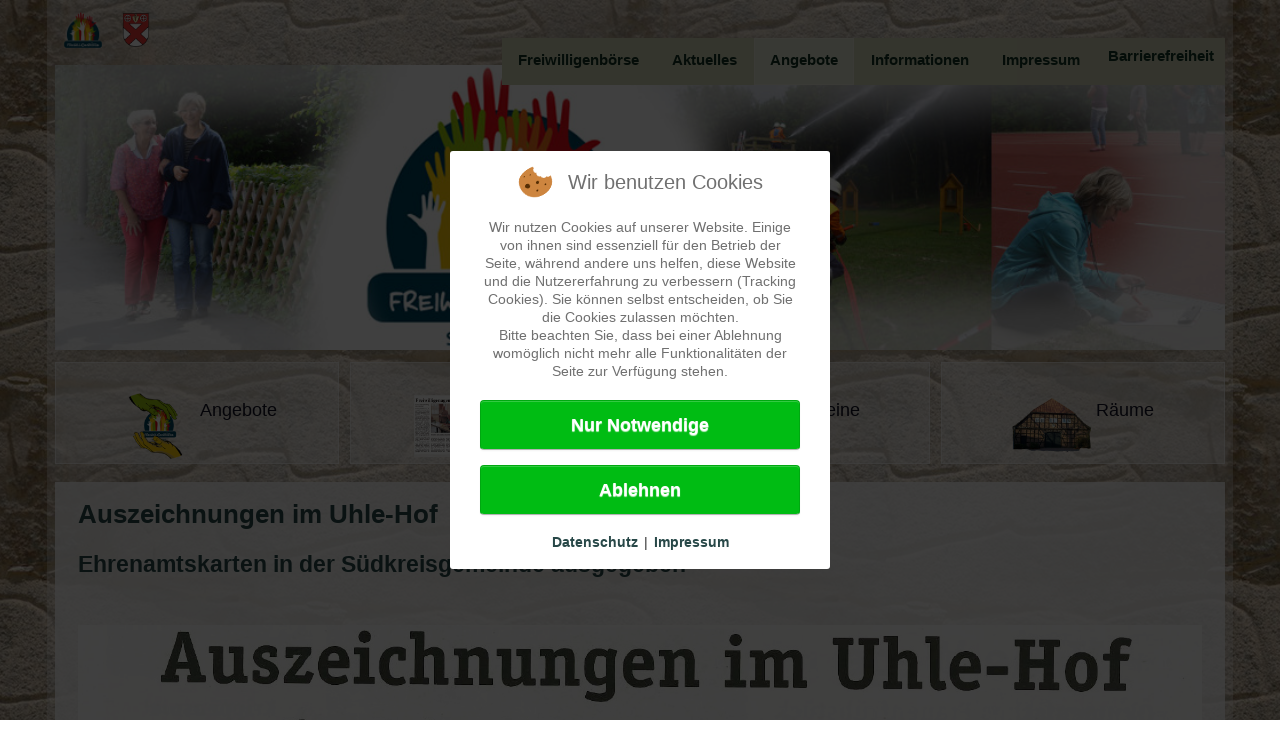

--- FILE ---
content_type: text/html; charset=utf-8
request_url: http://www.schwarmstedt.de/joomla/index.php/frei-aktuelles/91-buerger-familien/soziales-kirchen/freiwilligenboerse/freiwilligen-meldungen/2760-aktuelles-2017-10-rundschau-auszeichnungen
body_size: 29704
content:
<!DOCTYPE html>
<!-- jsn_metro_pro 2.1.3 -->
<html lang="de-de" dir="ltr">

<head>
<script type="text/javascript">  (function(){ function blockCookies(disableCookies, disableLocal, disableSession){ if(disableCookies == 1){ if(!document.__defineGetter__){ Object.defineProperty(document, 'cookie',{ get: function(){ return ''; }, set: function(){ return true;} }); }else{ var oldSetter = document.__lookupSetter__('cookie'); if(oldSetter) { Object.defineProperty(document, 'cookie', { get: function(){ return ''; }, set: function(v){ if(v.match(/reDimCookieHint\=/) || v.match(/7cfd329501712abffff725793c1f390e\=/)) { oldSetter.call(document, v); } return true; } }); } } var cookies = document.cookie.split(';'); for (var i = 0; i < cookies.length; i++) { var cookie = cookies[i]; var pos = cookie.indexOf('='); var name = ''; if(pos > -1){ name = cookie.substr(0, pos); }else{ name = cookie; } if(name.match(/reDimCookieHint/)) { document.cookie = name + '=; expires=Thu, 01 Jan 1970 00:00:00 GMT'; } } } if(disableLocal == 1){ window.localStorage.clear(); window.localStorage.__proto__ = Object.create(window.Storage.prototype); window.localStorage.__proto__.setItem = function(){ return undefined; }; } if(disableSession == 1){ window.sessionStorage.clear(); window.sessionStorage.__proto__ = Object.create(window.Storage.prototype); window.sessionStorage.__proto__.setItem = function(){ return undefined; }; } } blockCookies(1,1,1); }()); </script>


	<base href="http://www.schwarmstedt.de/joomla/index.php/frei-aktuelles/91-buerger-familien/soziales-kirchen/freiwilligenboerse/freiwilligen-meldungen/2760-aktuelles-2017-10-rundschau-auszeichnungen" />
	<meta http-equiv="content-type" content="text/html; charset=utf-8" />
	<meta name="author" content="Admin" />
	<meta name="generator" content="Joomla! - Open Source Content Management" />
	<title>Schwarmstedt - Artikel: Auszeichnungen im Uhle-Hof</title>
	<link href="/joomla/templates/jsn_metro_pro/favicon.ico" rel="shortcut icon" type="image/vnd.microsoft.icon" />
	<link href="/joomla/media/system/css/modal.css?7ae6835d6dd274a75f389cf33ec96fd6" rel="stylesheet" type="text/css" />
	<link href="/joomla/plugins/system/jcemediabox/css/jcemediabox.min.css?0072da39200af2a5f0dbaf1a155242cd" rel="stylesheet" type="text/css" />
	<link href="/joomla/components/com_imageshow/assets/css/style.css" rel="stylesheet" type="text/css" />
	<link href="/joomla/plugins/system/jce/css/content.css?aa754b1f19c7df490be4b958cf085e7c" rel="stylesheet" type="text/css" />
	<link href="/joomla/media/jui/css/bootstrap.min.css?7ae6835d6dd274a75f389cf33ec96fd6" rel="stylesheet" type="text/css" />
	<link href="/joomla/media/jui/css/bootstrap-responsive.min.css?7ae6835d6dd274a75f389cf33ec96fd6" rel="stylesheet" type="text/css" />
	<link href="/joomla/media/jui/css/bootstrap-extended.css?7ae6835d6dd274a75f389cf33ec96fd6" rel="stylesheet" type="text/css" />
	<link href="/joomla/plugins/system/jsntplframework/assets/3rd-party/bootstrap/css/bootstrap-frontend.min.css" rel="stylesheet" type="text/css" />
	<link href="/joomla/plugins/system/jsntplframework/assets/3rd-party/bootstrap/css/bootstrap-responsive-frontend.min.css" rel="stylesheet" type="text/css" />
	<link href="/joomla/templates/system/css/system.css" rel="stylesheet" type="text/css" />
	<link href="/joomla/templates/system/css/general.css" rel="stylesheet" type="text/css" />
	<link href="/joomla/templates/jsn_metro_pro/css/template.css" rel="stylesheet" type="text/css" />
	<link href="/joomla/templates/jsn_metro_pro/css/template_pro.css" rel="stylesheet" type="text/css" />
	<link href="/joomla/templates/jsn_metro_pro/css/colors/image.css" rel="stylesheet" type="text/css" />
	<link href="/joomla/templates/jsn_metro_pro/css/styles/custom.css" rel="stylesheet" type="text/css" />
	<link href="/joomla/templates/jsn_metro_pro/css/layouts/jsn_wide.css" rel="stylesheet" type="text/css" />
	<link href="/joomla/templates/jsn_metro_pro/css/layouts/jsn_mobile.css" rel="stylesheet" type="text/css" />
	<link href="/joomla/templates/jsn_metro_pro/css/frei.css" rel="stylesheet" type="text/css" />
	<link href="/joomla/templates/jsn_metro_pro/css/custom.css" rel="stylesheet" type="text/css" />
	<link href="/joomla/modules/mod_aidanews2/css/default.css" rel="stylesheet" type="text/css" />
	<link href="/joomla/modules/mod_aidanews2/css/pagination/default.css" rel="stylesheet" type="text/css" />
	<link href="/joomla/plugins/system/cookiehint/css/redimstyle.css?7ae6835d6dd274a75f389cf33ec96fd6" rel="stylesheet" type="text/css" />
	<style type="text/css">
	div.jsn-modulecontainer ul.menu-mainmenu ul,
	div.jsn-modulecontainer ul.menu-mainmenu ul li {
		width: 205px;
	}
	div.jsn-modulecontainer ul.menu-mainmenu ul ul {
		margin-left: 206px;
		margin-left: 205px\9;
	}
	div.jsn-modulecontainer ul.menu-mainmenu li.jsn-submenu-flipback ul ul {
	
			right: 206px;
		
	}
	#jsn-pos-toolbar div.jsn-modulecontainer ul.menu-mainmenu ul ul {
		margin-right: 206px;
		margin-right: 205px\9;
		margin-left : auto;
	}
	div.jsn-modulecontainer ul.menu-sidemenu ul,
	div.jsn-modulecontainer ul.menu-sidemenu ul li {
		width: 200px;
	}
	div.jsn-modulecontainer ul.menu-sidemenu li ul {
		right: -201px;
		right: -200px\9;
	}
	body.jsn-direction-rtl div.jsn-modulecontainer ul.menu-sidemenu li ul {
		left: -201px;
		left: -200px\9;
		right: auto;
	}
	div.jsn-modulecontainer ul.menu-sidemenu ul ul {
		margin-left: 201px;
		margin-left: 200px\9;
	}#redim-cookiehint-modal {position: fixed; top: 0; bottom: 0; left: 0; right: 0; z-index: 99998; display: flex; justify-content : center; align-items : center;}
	</style>
	<script type="application/json" class="joomla-script-options new">{"csrf.token":"a7ef11fa757072ddd84c6457408d02ac","system.paths":{"root":"\/joomla","base":"\/joomla"}}</script>
	<script src="/joomla/media/jui/js/jquery.min.js?7ae6835d6dd274a75f389cf33ec96fd6" type="text/javascript"></script>
	<script src="/joomla/media/jui/js/jquery-noconflict.js?7ae6835d6dd274a75f389cf33ec96fd6" type="text/javascript"></script>
	<script src="/joomla/media/jui/js/jquery-migrate.min.js?7ae6835d6dd274a75f389cf33ec96fd6" type="text/javascript"></script>
	<script src="/joomla/media/jui/js/bootstrap.min.js?7ae6835d6dd274a75f389cf33ec96fd6" type="text/javascript"></script>
	<script src="/joomla/media/system/js/caption.js?7ae6835d6dd274a75f389cf33ec96fd6" type="text/javascript"></script>
	<script src="/joomla/media/system/js/mootools-core.js?7ae6835d6dd274a75f389cf33ec96fd6" type="text/javascript"></script>
	<script src="/joomla/media/system/js/core.js?7ae6835d6dd274a75f389cf33ec96fd6" type="text/javascript"></script>
	<script src="/joomla/media/system/js/mootools-more.js?7ae6835d6dd274a75f389cf33ec96fd6" type="text/javascript"></script>
	<script src="/joomla/media/system/js/modal.js?7ae6835d6dd274a75f389cf33ec96fd6" type="text/javascript"></script>
	<script src="/joomla/plugins/system/jcemediabox/js/jcemediabox.min.js?d67233ea942db0e502a9d3ca48545fb9" type="text/javascript"></script>
	<script src="/joomla/plugins/system/jsntplframework/assets/joomlashine/js/noconflict.js" type="text/javascript"></script>
	<script src="/joomla/plugins/system/jsntplframework/assets/joomlashine/js/utils.js" type="text/javascript"></script>
	<script src="/joomla/templates/jsn_metro_pro/js/jsn_template.js" type="text/javascript"></script>
	<script src="/joomla/modules/mod_aidanews2/lib/pagination/aidapager.js" type="text/javascript"></script>
	<script type="text/javascript">
jQuery(function($){ $(".dropdown-toggle").dropdown(); });jQuery(window).on('load',  function() {
				new JCaption('img.caption');
			});jQuery(function($) {
			SqueezeBox.initialize({});
			initSqueezeBox();
			$(document).on('subform-row-add', initSqueezeBox);

			function initSqueezeBox(event, container)
			{
				SqueezeBox.assign($(container || document).find('a.modal').get(), {
					parse: 'rel'
				});
			}
		});

		window.jModalClose = function () {
			SqueezeBox.close();
		};

		// Add extra modal close functionality for tinyMCE-based editors
		document.onreadystatechange = function () {
			if (document.readyState == 'interactive' && typeof tinyMCE != 'undefined' && tinyMCE)
			{
				if (typeof window.jModalClose_no_tinyMCE === 'undefined')
				{
					window.jModalClose_no_tinyMCE = typeof(jModalClose) == 'function'  ?  jModalClose  :  false;

					jModalClose = function () {
						if (window.jModalClose_no_tinyMCE) window.jModalClose_no_tinyMCE.apply(this, arguments);
						tinyMCE.activeEditor.windowManager.close();
					};
				}

				if (typeof window.SqueezeBoxClose_no_tinyMCE === 'undefined')
				{
					if (typeof(SqueezeBox) == 'undefined')  SqueezeBox = {};
					window.SqueezeBoxClose_no_tinyMCE = typeof(SqueezeBox.close) == 'function'  ?  SqueezeBox.close  :  false;

					SqueezeBox.close = function () {
						if (window.SqueezeBoxClose_no_tinyMCE)  window.SqueezeBoxClose_no_tinyMCE.apply(this, arguments);
						tinyMCE.activeEditor.windowManager.close();
					};
				}
			}
		};
		
			window.addEvent('domready', function() {
				SqueezeBox.initialize({});
				SqueezeBox.assign($$('a.modalizer_link,a.modal,a.modalizer'), {
					parse:'rel'
				});
			});
		jQuery(document).ready(function(){WfMediabox.init({"base":"\/joomla\/","theme":"standard","width":"","height":"","lightbox":0,"shadowbox":0,"icons":1,"overlay":1,"overlay_opacity":0.8000000000000000444089209850062616169452667236328125,"overlay_color":"#000000","transition_speed":500,"close":2,"scrolling":"fixed","labels":{"close":"Close","next":"Next","previous":"Previous","cancel":"Cancel","numbers":"{{numbers}}","numbers_count":"{{current}} of {{total}}","download":"Download"}});});
				JSNTemplate.initTemplate({
					templatePrefix			: "jsn_metro_pro_",
					templatePath			: "/joomla/templates/jsn_metro_pro",
					enableRTL				: 0,
					enableGotopLink			: 1,
					enableMobile			: 1,
					enableMobileMenuSticky	: 1,
					enableDesktopMenuSticky	: 0,
					responsiveLayout		: ["mobile","wide"],
					mobileMenuEffect		: ""
				});
			
	</script>
	<meta name="viewport" content="width=device-width, initial-scale=1.0, maximum-scale=2.0" />

	<!-- html5.js and respond.min.js for IE less than 9 -->
	<!--[if lt IE 9]>
		<script src="http://html5shim.googlecode.com/svn/trunk/html5.js"></script>
		<script src="/joomla/plugins/system/jsntplframework/assets/3rd-party/respond/respond.min.js"></script>
	<![endif]-->

	<link rel="stylesheet" href="/joomla/templates/jsn_metro_pro/css/metrojs.css" type="text/css" />
	<script src="/joomla/templates/jsn_metro_pro/js/metrojs.min.js" type="text/javascript"></script>
	</head>
<body id="jsn-master" class="jsn-textstyle-custom jsn-color-image jsn-direction-ltr jsn-responsive jsn-mobile jsn-joomla-30 jsn-homepage jsn-com-content jsn-view-article jsn-itemid-638">
	<a id="top"></a>
		<div id="jsn-page">
			<div id="jsn-header">
			<div id="jsn-header-top">
				<div id="jsn-headerright" class="pull-right">
									</div>
				<div class="clearbreak"></div>
			</div>
			<div id="jsn-header-bottom">
				<div id="jsn-header-bottom-inner">
					<div id="jsn-logo" class="pull-left">
											<div id="jsn-pos-logo">
							<div class=" jsn-modulecontainer"><div class="jsn-modulecontainer_inner"><div class="jsn-modulecontent">
<div class="jsn-mod-custom">
	<table style="width: 100%; max-width: 120px;" border="0">
<tbody>
<tr>
<td><a title="Freiwilligenbörse Schwarmstedt" href="https://www.schwarmstedt.de/joomla/index.php/frei" rel="alternate"><img style="margin-left: 8px; margin-right: 8px;" src="/joomla/images/freiwilligen/icons/Logo-Freiwilligen.png" alt="Freiwilligenbörse Schwarmstedt" width="38" border="0" /></a></td>
<td><a title="Samtgemeinde Schwarmstedt" href="https://www.schwarmstedt.de" target="_blank" rel="alternate"><img style="margin-left: 8px; margin-right: 8px;" src="/joomla/images/wappen/wap-schwarmstedt-96.png" alt="Samtgemeinde Schwarmstedt" width="32" border="0" /></a></td>
</tr>
</tbody>
</table></div><div class="clearbreak"></div></div></div></div>
						</div>
										</div>
					<div id="jsn-menu">
										
													<div id="jsn-pos-mainmenu" >
								<div class="frei-mainmenu jsn-modulecontainer"><div class="jsn-modulecontainer_inner"><div class="jsn-modulecontent"><span id="jsn-menu-toggle-parent" class="jsn-menu-toggle"><i class="fa fa-navicon"></i></span>
<ul class="menu-mainmenu menu-richmenu">
	<li class="jsn-menu-mobile-control"><span class="close-menu"><i class="fa fa-times"></i></span></li> 
	<li  class="parent first"><a class="jsn-nodescription clearfix" href="/joomla/index.php/frei" >
		<span>
		<span class="jsn-menutitle">Freiwilligenbörse</span>	</span>
</a><span class="jsn-menu-toggle"></span><ul><li  class="first last"><a class="jsn-nodescription clearfix" href="/joomla/index.php/frei/freiwilligen-ueber-uns" >
		<span>
		<span class="jsn-menutitle">Über uns</span>	</span>
</a></li></ul></li><li  class="current"><a class="jsn-nodescription current clearfix" href="/joomla/index.php/frei-aktuelles" >
		<span>
		<span class="jsn-menutitle">Aktuelles</span>	</span>
</a></li><li  class="active parent"><a class="jsn-nodescription clearfix" href="/joomla/index.php/frei-angebote" >
		<span>
		<span class="jsn-menutitle">Angebote</span>	</span>
</a><span class="jsn-menu-toggle"></span><ul><li  class="first"><a class="jsn-nodescription clearfix" href="/joomla/index.php/frei-angebote/freiwilligen-angebote" >
		<span>
		<span class="jsn-menutitle">Freiwillige gesucht</span>	</span>
</a></li><li  class=""><a class="jsn-nodescription clearfix" href="/joomla/index.php/frei-angebote/freiwilligen-vereine" >
		<span>
		<span class="jsn-menutitle">Vereine</span>	</span>
</a></li><li  class="last"><a class="jsn-nodescription clearfix" href="/joomla/index.php/frei-angebote/freiwilligen-veranstaltungsraeume" >
		<span>
		<span class="jsn-menutitle">Veranstaltungsräume</span>	</span>
</a></li></ul></li><li  class="parent"><a class="jsn-nodescription clearfix" href="/joomla/index.php/freiwilligen-informationen" >
		<span>
		<span class="jsn-menutitle">Informationen</span>	</span>
</a><span class="jsn-menu-toggle"></span><ul><li  class="first"><a class="jsn-nodescription clearfix" href="/joomla/index.php/freiwilligen-informationen/frei-formulare" >
		<span>
		<span class="jsn-menutitle">Formulare</span>	</span>
</a></li><li  class=""><a class="jsn-nodescription clearfix" href="/joomla/index.php/freiwilligen-informationen/freiwilligen-links" >
		<span>
		<span class="jsn-menutitle">Links</span>	</span>
</a></li><li  class="last"><a class="jsn-nodescription clearfix" href="/joomla/index.php/freiwilligen-informationen/freiwilligen-newsletter" >
		<span>
		<span class="jsn-menutitle">Newsletter</span>	</span>
</a></li></ul></li><li  class=""><a class="jsn-nodescription clearfix" href="/joomla/index.php/frei-impressum" >
		<span>
		<span class="jsn-menutitle">Impressum</span>	</span>
</a></li><li  class="last">	<a class="clearfix" href="https://www.schwarmstedt.de/joomla/index.php/frei" >
				<span>
		<span class="jsn-menutitle">Barrierefreiheit</span>		</span>
	</a>
	</li></ul><div class="clearbreak"></div></div></div></div>
															</div>
												
																</div></div>

			</div>
		</div>
		<div class="clearbreak"></div>
		<div id="jsn-body">
			<div id="jsn-body-inner">
											<div id="jsn-promo" class="row-fluid"><div id="jsn-promo-inner">
						                    <div id="jsn-pos-promo" class="span12 order1 ">
		                        <div class=" jsn-modulecontainer"><div class="jsn-modulecontainer_inner"><div class="jsn-modulecontent">
<div class="jsn-mod-custom">
	<p><a title="Freiwilligenbörse Schwarmstedt" href="https://www.schwarmstedt.de/joomla/index.php/frei" rel="alternate"><img style="display: block; margin-left: auto; margin-right: auto;" src="/joomla/images/freiwilligen/freiwilligenboerse-banner2.jpg" alt="" width="100%" border="0" /></a></p></div><div class="clearbreak"></div></div></div></div>
		                    </div>
												<div class="clearbreak"></div>
				</div></div>
													<div id="jsn-content-top" class="jsn-modulescontainer jsn-horizontallayout jsn-modulescontainer4 row-fluid">
						<div id="jsn-pos-content-top">
							<div class="jsn-icon-help jsn-modulecontainer span3"><div class="jsn-modulecontainer_inner"><div class="jsn-modulecontent">
<div class="jsn-mod-custom">
	<p><a id="content-freimenu1" href="/joomla/index.php/frei-angebote/freiwilligen-angebote"><img src="/joomla/images/freiwilligen/icons/Box1-Angebot.png" alt="" width="79" height="66" border="0" /> Angebote</a></p></div><div class="clearbreak"></div></div></div></div><div class="jsn-icon-help jsn-modulecontainer span3"><div class="jsn-modulecontainer_inner"><div class="jsn-modulecontent">
<div class="jsn-mod-custom">
	<p><a id="content-freimenu2" href="/joomla/index.php/frei-aktuelles"><img src="/joomla/images/freiwilligen/icons/Box2-Aktuelles.png" alt="" width="79" height="66" border="0" /> Aktuelles</a></p></div><div class="clearbreak"></div></div></div></div><div class="jsn-icon-help jsn-modulecontainer span3"><div class="jsn-modulecontainer_inner"><div class="jsn-modulecontent">
<div class="jsn-mod-custom">
	<p><a id="content-freimenu3" href="/joomla/index.php/frei-angebote/freiwilligen-vereine"><img src="/joomla/images/freiwilligen/icons/Box3-Verein.png" alt="" width="79" height="66" border="0" /> Vereine</a></p></div><div class="clearbreak"></div></div></div></div><div class="jsn-icon-help jsn-modulecontainer span3"><div class="jsn-modulecontainer_inner"><div class="jsn-modulecontent">
<div class="jsn-mod-custom">
	<p><a id="content-freimenu4" href="/joomla/index.php/frei-angebote/freiwilligen-veranstaltungsraeume"><img src="/joomla/images/freiwilligen/icons/Box4-Raum.png" alt="" width="79" height="66" border="0" /> Räume</a></p></div><div class="clearbreak"></div></div></div></div>
							<div class="clearbreak"></div>
						</div>
					</div>
								
								<div id="jsn-content" class="">
						<div id="jsn-content_inner" class="row-fluid">
							
							<div id="jsn-maincontent" class="span12 order1 ">
								<div id="jsn-maincontent_inner">
								<div id="jsn-centercol">
									<div id="jsn-centercol_inner">
													
				
										<div id="jsn-mainbody-content" class=" jsn-hasmainbody  row-fluid">
															<div id="mainbody-content-inner" class="span12 order1 ">
																<div id="jsn-mainbody">
									<div id="system-message-container">
	</div>

									<div class="item-pagejsn-homepage" itemscope itemtype="http://schema.org/Article">	
	<meta itemscope itemprop="mainEntityOfPage" itemType="https://schema.org/WebPage" itemid="https://google.com/article" content=""/>
	<meta itemprop="inLanguage" content="de-DE" />
					
		
								<div itemprop="articleBody">
		
<h1>Auszeichnungen im Uhle-Hof</h1>
<h3>Ehrenamtskarten in der Südkreisgemeinde ausgegeben</h3>
<p> </p>
<p><a href="http://ep.aller-weser-verlag.de/bkbackoffice/getcatalog.do?catalogId=144159#page_4" target="_blank" rel="noopener noreferrer"><img src="/joomla/images/freiwilligen/meldungen/2017-10-rundschau-auszeichnungen.jpg" width="100%" /></a></p>
<p style="text-align: right;"> Artikel aus der <a href="http://ep.aller-weser-verlag.de/bkbackoffice/getcatalog.do?catalogId=144159#page_4" target="_blank" rel="noopener noreferrer">Schwarmstedter Rundschau</a> Oktober 2017</p>
<p><img style="float: right;" src="/joomla/images/freiwilligen/Rundschau.jpg" alt="" border="0" /></p>
<p> </p>	</div>

	
					</div>


								</div>
															</div>
												</div>


													</div>
								</div>
								</div>
							</div>

										</div>
					</div>
										<div id="jsn-content-bottom" class="clearafter">
						<div id="jsn-content-bottom-inner">
								
						<div id="jsn-pos-content-bottom" class="jsn-modulescontainer jsn-horizontallayout jsn-modulescontainer1  row-fluid clearafter">
							<div class=" jsn-modulecontainer span12"><div class="jsn-modulecontainer_inner"><div class="jsn-modulecontent"><div id="aidapagestop171" class="paginationstyle">
			<a href="#" rel="aida_pager_previous">zurück</a> <span class="flatview"></span> <a href="#" rel="aida_pager_next">weiter</a>
			</div><div class="aidanews2" style="clear: both;"><div class="aidanews2_art aidaord_1 aidaid_4961 aidacat_91 aidapage171 hidepiece  odd first" style="clear: both;"><div class="aidanews2_positions"><div class="aidanews2_top" style="clear: both;"><div class="aidanews2_topL"><h2 class="aidanews2_title"><a href="/joomla/index.php/frei-aktuelles/91-buerger-familien/soziales-kirchen/freiwilligenboerse/freiwilligen-meldungen/4961-aktuelles-2026-01-sprechstunde-formularlo">Sprechstunde der Formularlotsen im Januar</a></h2> </div><div class="aidanews2_topR"><span class="aidanews2_date">09.01.2026</span></div><div style="clear: both; width: 100%; padding: 0;"></div></div><div class="aidanews2_main" style="clear: both;"><div class="aidanews2_mainC"><br/><a class="aidanews2_img1" href="/joomla/index.php/frei-aktuelles/91-buerger-familien/soziales-kirchen/freiwilligenboerse/freiwilligen-meldungen/4961-aktuelles-2026-01-sprechstunde-formularlo"><img src="/joomla/images/freiwilligen/icons/freiwilligenboerse-128.jpg" width="128" alt="aktuelles-2026-01-sprechstunde-formularlo"/></a><span class="aidanews2_text">



Auch im neuen Jahr sind die die Formularlotsen weiterhin mit kostenlosen Sprechstunden für Sie da.




</span><br/><br/><a href="/joomla/index.php/frei-aktuelles/91-buerger-familien/soziales-kirchen/freiwilligenboerse/freiwilligen-meldungen/4961-aktuelles-2026-01-sprechstunde-formularlo" class="readon"><span class="aidanews2_readmore">mehr...</span></a></div></div><div class="aidanews2_foot" style="clear: both;"><br/></div><div class="aidanews2_line" style="clear: both; padding: 0;"></div></div></div><div class="aidanews2_art aidaord_2 aidaid_4935 aidacat_91 aidapage171 hidepiece  even" style="clear: both;"><div class="aidanews2_positions"><div class="aidanews2_top" style="clear: both;"><div class="aidanews2_topL"><h2 class="aidanews2_title"><a href="/joomla/index.php/frei-aktuelles/91-buerger-familien/soziales-kirchen/freiwilligenboerse/freiwilligen-meldungen/4935-aktuelles-2025-12-sprechstunde-formularlo">Formularlotsen haben im Dezember noch Termine frei</a></h2> </div><div class="aidanews2_topR"><span class="aidanews2_date">01.12.2025</span></div><div style="clear: both; width: 100%; padding: 0;"></div></div><div class="aidanews2_main" style="clear: both;"><div class="aidanews2_mainC"><br/><a class="aidanews2_img1" href="/joomla/index.php/frei-aktuelles/91-buerger-familien/soziales-kirchen/freiwilligenboerse/freiwilligen-meldungen/4935-aktuelles-2025-12-sprechstunde-formularlo"><img src="/joomla/images/freiwilligen/icons/freiwilligenboerse-128.jpg" width="128" alt="aktuelles-2025-12-sprechstunde-formularlo"/></a><span class="aidanews2_text">



Die Formularlotsen sind im Dezember 2025 mit persönlichen Beratungsgesprächen unter vorheriger Terminvereinbarung für Sie da.




</span><br/><br/><a href="/joomla/index.php/frei-aktuelles/91-buerger-familien/soziales-kirchen/freiwilligenboerse/freiwilligen-meldungen/4935-aktuelles-2025-12-sprechstunde-formularlo" class="readon"><span class="aidanews2_readmore">mehr...</span></a></div></div><div class="aidanews2_foot" style="clear: both;"><br/></div><div class="aidanews2_line" style="clear: both; padding: 0;"></div></div></div><div class="aidanews2_art aidaord_3 aidaid_4917 aidacat_91 aidapage171 hidepiece  odd" style="clear: both;"><div class="aidanews2_positions"><div class="aidanews2_top" style="clear: both;"><div class="aidanews2_topL"><h2 class="aidanews2_title"><a href="/joomla/index.php/frei-aktuelles/91-buerger-familien/soziales-kirchen/freiwilligenboerse/freiwilligen-meldungen/4917-aktuelles-2025-11-sprechstunde-formularlo">Formularlotsen sind behilflich</a></h2> </div><div class="aidanews2_topR"><span class="aidanews2_date">05.11.2025</span></div><div style="clear: both; width: 100%; padding: 0;"></div></div><div class="aidanews2_main" style="clear: both;"><div class="aidanews2_mainC"><br/><a class="aidanews2_img1" href="/joomla/index.php/frei-aktuelles/91-buerger-familien/soziales-kirchen/freiwilligenboerse/freiwilligen-meldungen/4917-aktuelles-2025-11-sprechstunde-formularlo"><img src="/joomla/images/freiwilligen/icons/freiwilligenboerse-128.jpg" width="128" alt="aktuelles-2025-11-sprechstunde-formularlo"/></a><span class="aidanews2_text">



Die Formularlotsen sind im November 2025 mit persönlichen Beratungsgesprächen unter vorheriger Terminvereinbarung für Sie da.




</span><br/><br/><a href="/joomla/index.php/frei-aktuelles/91-buerger-familien/soziales-kirchen/freiwilligenboerse/freiwilligen-meldungen/4917-aktuelles-2025-11-sprechstunde-formularlo" class="readon"><span class="aidanews2_readmore">mehr...</span></a></div></div><div class="aidanews2_foot" style="clear: both;"><br/></div><div class="aidanews2_line" style="clear: both; padding: 0;"></div></div></div><div class="aidanews2_art aidaord_4 aidaid_4881 aidacat_91 aidapage171 hidepiece  even" style="clear: both;"><div class="aidanews2_positions"><div class="aidanews2_top" style="clear: both;"><div class="aidanews2_topL"><h2 class="aidanews2_title"><a href="/joomla/index.php/frei-aktuelles/91-buerger-familien/soziales-kirchen/freiwilligenboerse/freiwilligen-meldungen/4881-freiwilligen-aktuelles-2025-09-mue">CleanupDay am 20.09.2025 in Schwarmstedt</a></h2> </div><div class="aidanews2_topR"><span class="aidanews2_date">18.09.2025</span></div><div style="clear: both; width: 100%; padding: 0;"></div></div><div class="aidanews2_main" style="clear: both;"><div class="aidanews2_mainC"><br/><a class="aidanews2_img1" href="/joomla/index.php/frei-aktuelles/91-buerger-familien/soziales-kirchen/freiwilligenboerse/freiwilligen-meldungen/4881-freiwilligen-aktuelles-2025-09-mue"><img src="/joomla/images/aktuelles/2025/Cleanup-1.jpg" width="128" alt="freiwilligen-aktuelles-2025-09-mue"/></a><span class="aidanews2_text">



Mach mit bei der gemeinsamen Müllsammelaktion - Treffpunkt KGS Schwarmstedt




</span><br/><br/><a href="/joomla/index.php/frei-aktuelles/91-buerger-familien/soziales-kirchen/freiwilligenboerse/freiwilligen-meldungen/4881-freiwilligen-aktuelles-2025-09-mue" class="readon"><span class="aidanews2_readmore">mehr...</span></a></div></div><div class="aidanews2_foot" style="clear: both;"><br/></div><div class="aidanews2_line" style="clear: both; padding: 0;"></div></div></div><div class="aidanews2_art aidaord_5 aidaid_4874 aidacat_91 aidapage171 hidepiece  odd" style="clear: both;"><div class="aidanews2_positions"><div class="aidanews2_top" style="clear: both;"><div class="aidanews2_topL"><h2 class="aidanews2_title"><a href="/joomla/index.php/frei-aktuelles/91-buerger-familien/soziales-kirchen/freiwilligenboerse/freiwilligen-meldungen/4874-aktuelles-2025-09-sprechstunde-formularlo">Freie Termine der Formularlotsen</a></h2> </div><div class="aidanews2_topR"><span class="aidanews2_date">03.09.2025</span></div><div style="clear: both; width: 100%; padding: 0;"></div></div><div class="aidanews2_main" style="clear: both;"><div class="aidanews2_mainC"><br/><a class="aidanews2_img1" href="/joomla/index.php/frei-aktuelles/91-buerger-familien/soziales-kirchen/freiwilligenboerse/freiwilligen-meldungen/4874-aktuelles-2025-09-sprechstunde-formularlo"><img src="/joomla/images/freiwilligen/icons/freiwilligenboerse-128.jpg" width="128" alt="aktuelles-2025-09-sprechstunde-formularlo"/></a><span class="aidanews2_text">



Die Formularlotsen sind im September 2025 mit persönlichen Beratungsgesprächen unter vorheriger Terminvereinbarung für Sie da.




</span><br/><br/><a href="/joomla/index.php/frei-aktuelles/91-buerger-familien/soziales-kirchen/freiwilligenboerse/freiwilligen-meldungen/4874-aktuelles-2025-09-sprechstunde-formularlo" class="readon"><span class="aidanews2_readmore">mehr...</span></a></div></div><div class="aidanews2_foot" style="clear: both;"><br/></div><div class="aidanews2_line" style="clear: both; padding: 0;"></div></div></div><div class="aidanews2_art aidaord_6 aidaid_4859 aidacat_91 aidapage171 hidepiece  even" style="clear: both;"><div class="aidanews2_positions"><div class="aidanews2_top" style="clear: both;"><div class="aidanews2_topL"><h2 class="aidanews2_title"><a href="/joomla/index.php/frei-aktuelles/91-buerger-familien/soziales-kirchen/freiwilligenboerse/freiwilligen-meldungen/4859-freiwilligen-meldungen-2028-08-klimaf">Klimafest am 13.9.25 in Schwarmstedt</a></h2> </div><div class="aidanews2_topR"><span class="aidanews2_date">04.08.2025</span></div><div style="clear: both; width: 100%; padding: 0;"></div></div><div class="aidanews2_main" style="clear: both;"><div class="aidanews2_mainC"><br/><a class="aidanews2_img1" href="/joomla/index.php/frei-aktuelles/91-buerger-familien/soziales-kirchen/freiwilligenboerse/freiwilligen-meldungen/4859-freiwilligen-meldungen-2028-08-klimaf"><img src="/joomla/images/aktuelles/2025/2025-08-klimafest.jpg" width="128" alt="freiwilligen-meldungen-2028-08-klimaf"/></a><span class="aidanews2_text">



Es wird gefeiert: 1. Schwarmstedter Klimafest am 13.09.2025 im Uhle-Hof




</span><br/><br/><a href="/joomla/index.php/frei-aktuelles/91-buerger-familien/soziales-kirchen/freiwilligenboerse/freiwilligen-meldungen/4859-freiwilligen-meldungen-2028-08-klimaf" class="readon"><span class="aidanews2_readmore">mehr...</span></a></div></div><div class="aidanews2_foot" style="clear: both;"><br/></div><div class="aidanews2_line" style="clear: both; padding: 0;"></div></div></div><div class="aidanews2_art aidaord_7 aidaid_4856 aidacat_91 aidapage171 hidepiece  odd" style="clear: both;"><div class="aidanews2_positions"><div class="aidanews2_top" style="clear: both;"><div class="aidanews2_topL"><h2 class="aidanews2_title"><a href="/joomla/index.php/frei-aktuelles/91-buerger-familien/soziales-kirchen/freiwilligenboerse/freiwilligen-meldungen/4856-aktuelles-2025-08-sprechstunde-formularlo">Formularlotsen - Freie Termine im August 2025</a></h2> </div><div class="aidanews2_topR"><span class="aidanews2_date">23.07.2025</span></div><div style="clear: both; width: 100%; padding: 0;"></div></div><div class="aidanews2_main" style="clear: both;"><div class="aidanews2_mainC"><br/><a class="aidanews2_img1" href="/joomla/index.php/frei-aktuelles/91-buerger-familien/soziales-kirchen/freiwilligenboerse/freiwilligen-meldungen/4856-aktuelles-2025-08-sprechstunde-formularlo"><img src="/joomla/images/freiwilligen/icons/freiwilligenboerse-128.jpg" width="128" alt="aktuelles-2025-08-sprechstunde-formularlo"/></a><span class="aidanews2_text">



Die Formularlotsen sind im August 2025 mit einem persönlichen Beratungsgespräch unter vorheriger Terminvereinbarung für Sie da.




</span><br/><br/><a href="/joomla/index.php/frei-aktuelles/91-buerger-familien/soziales-kirchen/freiwilligenboerse/freiwilligen-meldungen/4856-aktuelles-2025-08-sprechstunde-formularlo" class="readon"><span class="aidanews2_readmore">mehr...</span></a></div></div><div class="aidanews2_foot" style="clear: both;"><br/></div><div class="aidanews2_line" style="clear: both; padding: 0;"></div></div></div><div class="aidanews2_art aidaord_8 aidaid_4827 aidacat_91 aidapage171 hidepiece  even" style="clear: both;"><div class="aidanews2_positions"><div class="aidanews2_top" style="clear: both;"><div class="aidanews2_topL"><h2 class="aidanews2_title"><a href="/joomla/index.php/frei-aktuelles/91-buerger-familien/soziales-kirchen/freiwilligenboerse/freiwilligen-meldungen/4827-aktuelles-2025-07-sprechstunde-formularlo">Sprechstunde der Formularlotsen</a></h2> </div><div class="aidanews2_topR"><span class="aidanews2_date">23.06.2025</span></div><div style="clear: both; width: 100%; padding: 0;"></div></div><div class="aidanews2_main" style="clear: both;"><div class="aidanews2_mainC"><br/><a class="aidanews2_img1" href="/joomla/index.php/frei-aktuelles/91-buerger-familien/soziales-kirchen/freiwilligenboerse/freiwilligen-meldungen/4827-aktuelles-2025-07-sprechstunde-formularlo"><img src="/joomla/images/freiwilligen/icons/freiwilligenboerse-128.jpg" width="128" alt="aktuelles-2025-07-sprechstunde-formularlo"/></a><span class="aidanews2_text">



Die Formularlotsen sind im Juli 2025 mit einem persönlichen Beratungsgespräch unter vorheriger Terminvereinbarung für Sie da.




</span><br/><br/><a href="/joomla/index.php/frei-aktuelles/91-buerger-familien/soziales-kirchen/freiwilligenboerse/freiwilligen-meldungen/4827-aktuelles-2025-07-sprechstunde-formularlo" class="readon"><span class="aidanews2_readmore">mehr...</span></a></div></div><div class="aidanews2_foot" style="clear: both;"><br/></div><div class="aidanews2_line" style="clear: both; padding: 0;"></div></div></div><div class="aidanews2_art aidaord_9 aidaid_4808 aidacat_91 aidapage171 hidepiece  odd" style="clear: both;"><div class="aidanews2_positions"><div class="aidanews2_top" style="clear: both;"><div class="aidanews2_topL"><h2 class="aidanews2_title"><a href="/joomla/index.php/frei-aktuelles/91-buerger-familien/soziales-kirchen/freiwilligenboerse/freiwilligen-meldungen/4808-aktuelles-2025-06-sprechstunde-formularlo">Sprechstunde der Formularlotsen</a></h2> </div><div class="aidanews2_topR"><span class="aidanews2_date">30.05.2025</span></div><div style="clear: both; width: 100%; padding: 0;"></div></div><div class="aidanews2_main" style="clear: both;"><div class="aidanews2_mainC"><br/><a class="aidanews2_img1" href="/joomla/index.php/frei-aktuelles/91-buerger-familien/soziales-kirchen/freiwilligenboerse/freiwilligen-meldungen/4808-aktuelles-2025-06-sprechstunde-formularlo"><img src="/joomla/images/freiwilligen/icons/freiwilligenboerse-128.jpg" width="128" alt="aktuelles-2025-06-sprechstunde-formularlo"/></a><span class="aidanews2_text">



Die Formularlotsen sind im Juni 2025 mit einem persönlichen Beratungsgespräch unter vorheriger Terminvereinbarung für Sie da.




</span><br/><br/><a href="/joomla/index.php/frei-aktuelles/91-buerger-familien/soziales-kirchen/freiwilligenboerse/freiwilligen-meldungen/4808-aktuelles-2025-06-sprechstunde-formularlo" class="readon"><span class="aidanews2_readmore">mehr...</span></a></div></div><div class="aidanews2_foot" style="clear: both;"><br/></div><div class="aidanews2_line" style="clear: both; padding: 0;"></div></div></div><div class="aidanews2_art aidaord_10 aidaid_4802 aidacat_91 aidapage171 hidepiece  even" style="clear: both;"><div class="aidanews2_positions"><div class="aidanews2_top" style="clear: both;"><div class="aidanews2_topL"><h2 class="aidanews2_title"><a href="/joomla/index.php/frei-aktuelles/91-buerger-familien/soziales-kirchen/freiwilligenboerse/freiwilligen-meldungen/4802-aktuelles-2025-05-sprechstunde-formularlo">Formularlotsen sind behilflich</a></h2> </div><div class="aidanews2_topR"><span class="aidanews2_date">08.05.2025</span></div><div style="clear: both; width: 100%; padding: 0;"></div></div><div class="aidanews2_main" style="clear: both;"><div class="aidanews2_mainC"><br/><a class="aidanews2_img1" href="/joomla/index.php/frei-aktuelles/91-buerger-familien/soziales-kirchen/freiwilligenboerse/freiwilligen-meldungen/4802-aktuelles-2025-05-sprechstunde-formularlo"><img src="/joomla/images/freiwilligen/icons/freiwilligenboerse-128.jpg" width="128" alt="aktuelles-2025-05-sprechstunde-formularlo"/></a><span class="aidanews2_text">



Die Formularlotsen sind im Mai 2025 mit persönlichen Beratungsgesprächen unter vorheriger Terminvereinbarung für Sie da.




</span><br/><br/><a href="/joomla/index.php/frei-aktuelles/91-buerger-familien/soziales-kirchen/freiwilligenboerse/freiwilligen-meldungen/4802-aktuelles-2025-05-sprechstunde-formularlo" class="readon"><span class="aidanews2_readmore">mehr...</span></a></div></div><div class="aidanews2_foot" style="clear: both;"><br/></div><div class="aidanews2_line" style="clear: both; padding: 0;"></div></div></div><div class="aidanews2_art aidaord_11 aidaid_4801 aidacat_91 aidapage171 hidepiece  odd" style="clear: both;"><div class="aidanews2_positions"><div class="aidanews2_top" style="clear: both;"><div class="aidanews2_topL"><h2 class="aidanews2_title"><a href="/joomla/index.php/frei-aktuelles/91-buerger-familien/soziales-kirchen/freiwilligenboerse/freiwilligen-meldungen/4801-aktuelles-2025-05-unbez">unbezahlbar &amp; freiwillig - Der Niedersachsenpreis für Bürgerengagement...</a></h2> </div><div class="aidanews2_topR"><span class="aidanews2_date">07.05.2025</span></div><div style="clear: both; width: 100%; padding: 0;"></div></div><div class="aidanews2_main" style="clear: both;"><div class="aidanews2_mainC"><br/><a class="aidanews2_img1" href="/joomla/index.php/frei-aktuelles/91-buerger-familien/soziales-kirchen/freiwilligenboerse/freiwilligen-meldungen/4801-aktuelles-2025-05-unbez"><img src="/joomla/images/freiwilligen/meldungen/unbez-image001.jpg" width="128" alt="aktuelles-2025-05-unbez"/></a><span class="aidanews2_text">



Der "Niedersachsenpreis für Bürgerengagement" unter dem Motto "unbezahlbar &amp; freiwillig" geht in eine neue Runde: Ehrenamtliche, Vereine, karitative Institutionen, Initiativen und Selbsthilfegruppen aus Niedersachsen, die sich freiwillig und gemeinwohlorientiert engagieren, sind zur...</span><br/><br/><a href="/joomla/index.php/frei-aktuelles/91-buerger-familien/soziales-kirchen/freiwilligenboerse/freiwilligen-meldungen/4801-aktuelles-2025-05-unbez" class="readon"><span class="aidanews2_readmore">mehr...</span></a></div></div><div class="aidanews2_foot" style="clear: both;"><br/></div><div class="aidanews2_line" style="clear: both; padding: 0;"></div></div></div><div class="aidanews2_art aidaord_12 aidaid_4790 aidacat_91 aidapage171 hidepiece  even" style="clear: both;"><div class="aidanews2_positions"><div class="aidanews2_top" style="clear: both;"><div class="aidanews2_topL"><h2 class="aidanews2_title"><a href="/joomla/index.php/frei-aktuelles/91-buerger-familien/soziales-kirchen/freiwilligenboerse/freiwilligen-meldungen/4790-aktuelles-2025-04-boerse">Ehrenamtsbörse des Landkreises Heidekreis</a></h2> </div><div class="aidanews2_topR"><span class="aidanews2_date">25.04.2025</span></div><div style="clear: both; width: 100%; padding: 0;"></div></div><div class="aidanews2_main" style="clear: both;"><div class="aidanews2_mainC"><br/><a class="aidanews2_img1" href="/joomla/index.php/frei-aktuelles/91-buerger-familien/soziales-kirchen/freiwilligenboerse/freiwilligen-meldungen/4790-aktuelles-2025-04-boerse"><img src="/joomla/images/freiwilligen/icons/freiwilligenboerse-128.jpg" width="128" alt="aktuelles-2025-04-boerse"/></a><span class="aidanews2_text">



Sie benötigen Hilfe im Alltag oder möchten sich ehrenamtlich engagieren? Die Ehrenamtsbörse des Landkreises Heidekreis gibt hierfür Hilfestellung.




</span><br/><br/><a href="/joomla/index.php/frei-aktuelles/91-buerger-familien/soziales-kirchen/freiwilligenboerse/freiwilligen-meldungen/4790-aktuelles-2025-04-boerse" class="readon"><span class="aidanews2_readmore">mehr...</span></a></div></div><div class="aidanews2_foot" style="clear: both;"><br/></div><div class="aidanews2_line" style="clear: both; padding: 0;"></div></div></div><div class="aidanews2_art aidaord_13 aidaid_4777 aidacat_91 aidapage171 hidepiece  odd" style="clear: both;"><div class="aidanews2_positions"><div class="aidanews2_top" style="clear: both;"><div class="aidanews2_topL"><h2 class="aidanews2_title"><a href="/joomla/index.php/frei-aktuelles/91-buerger-familien/soziales-kirchen/freiwilligenboerse/freiwilligen-meldungen/4777-aktuelles-2025-04-sprechstunde-formularlo">Formularlotsen - Sprechstunden im April 2025</a></h2> </div><div class="aidanews2_topR"><span class="aidanews2_date">24.03.2025</span></div><div style="clear: both; width: 100%; padding: 0;"></div></div><div class="aidanews2_main" style="clear: both;"><div class="aidanews2_mainC"><br/><a class="aidanews2_img1" href="/joomla/index.php/frei-aktuelles/91-buerger-familien/soziales-kirchen/freiwilligenboerse/freiwilligen-meldungen/4777-aktuelles-2025-04-sprechstunde-formularlo"><img src="/joomla/images/freiwilligen/icons/freiwilligenboerse-128.jpg" width="128" alt="aktuelles-2025-04-sprechstunde-formularlo"/></a><span class="aidanews2_text">



Die Formularlotsen sind im April 2025 mit persönlichen Beratungsgesprächen unter vorheriger Terminvereinbarung für Sie da.




</span><br/><br/><a href="/joomla/index.php/frei-aktuelles/91-buerger-familien/soziales-kirchen/freiwilligenboerse/freiwilligen-meldungen/4777-aktuelles-2025-04-sprechstunde-formularlo" class="readon"><span class="aidanews2_readmore">mehr...</span></a></div></div><div class="aidanews2_foot" style="clear: both;"><br/></div><div class="aidanews2_line" style="clear: both; padding: 0;"></div></div></div><div class="aidanews2_art aidaord_14 aidaid_4764 aidacat_91 aidapage171 hidepiece  even" style="clear: both;"><div class="aidanews2_positions"><div class="aidanews2_top" style="clear: both;"><div class="aidanews2_topL"><h2 class="aidanews2_title"><a href="/joomla/index.php/frei-aktuelles/91-buerger-familien/soziales-kirchen/freiwilligenboerse/freiwilligen-meldungen/4764-aktuelles-2025-03-sprechstunde-formularlo">Formularlotsen – Freie Termine im März 2025</a></h2> </div><div class="aidanews2_topR"><span class="aidanews2_date">24.02.2025</span></div><div style="clear: both; width: 100%; padding: 0;"></div></div><div class="aidanews2_main" style="clear: both;"><div class="aidanews2_mainC"><br/><a class="aidanews2_img1" href="/joomla/index.php/frei-aktuelles/91-buerger-familien/soziales-kirchen/freiwilligenboerse/freiwilligen-meldungen/4764-aktuelles-2025-03-sprechstunde-formularlo"><img src="/joomla/images/freiwilligen/icons/freiwilligenboerse-128.jpg" width="128" alt="aktuelles-2025-03-sprechstunde-formularlo"/></a><span class="aidanews2_text">



Die Formularlotsen sind im März 2025 mit persönlichen Beratungsgesprächen unter vorheriger Terminvereinbarung für Sie da.




</span><br/><br/><a href="/joomla/index.php/frei-aktuelles/91-buerger-familien/soziales-kirchen/freiwilligenboerse/freiwilligen-meldungen/4764-aktuelles-2025-03-sprechstunde-formularlo" class="readon"><span class="aidanews2_readmore">mehr...</span></a></div></div><div class="aidanews2_foot" style="clear: both;"><br/></div><div class="aidanews2_line" style="clear: both; padding: 0;"></div></div></div><div class="aidanews2_art aidaord_15 aidaid_4759 aidacat_91 aidapage171 hidepiece  odd" style="clear: both;"><div class="aidanews2_positions"><div class="aidanews2_top" style="clear: both;"><div class="aidanews2_topL"><h2 class="aidanews2_title"><a href="/joomla/index.php/frei-aktuelles/91-buerger-familien/soziales-kirchen/freiwilligenboerse/freiwilligen-meldungen/4759-aktuelles-2025-02-sprechstunde-formularlo">Formularlotsen sind behilflich</a></h2> </div><div class="aidanews2_topR"><span class="aidanews2_date">06.02.2025</span></div><div style="clear: both; width: 100%; padding: 0;"></div></div><div class="aidanews2_main" style="clear: both;"><div class="aidanews2_mainC"><br/><a class="aidanews2_img1" href="/joomla/index.php/frei-aktuelles/91-buerger-familien/soziales-kirchen/freiwilligenboerse/freiwilligen-meldungen/4759-aktuelles-2025-02-sprechstunde-formularlo"><img src="/joomla/images/freiwilligen/icons/freiwilligenboerse-128.jpg" width="128" alt="aktuelles-2025-02-sprechstunde-formularlo"/></a><span class="aidanews2_text">



Die Formularlotsen sind im Februar 2025 mit persönlichen Beratungsgesprächen unter vorheriger Terminvereinbarung für Sie da.




</span><br/><br/><a href="/joomla/index.php/frei-aktuelles/91-buerger-familien/soziales-kirchen/freiwilligenboerse/freiwilligen-meldungen/4759-aktuelles-2025-02-sprechstunde-formularlo" class="readon"><span class="aidanews2_readmore">mehr...</span></a></div></div><div class="aidanews2_foot" style="clear: both;"><br/></div><div class="aidanews2_line" style="clear: both; padding: 0;"></div></div></div><div class="aidanews2_art aidaord_16 aidaid_4689 aidacat_91 aidapage171 hidepiece  even" style="clear: both;"><div class="aidanews2_positions"><div class="aidanews2_top" style="clear: both;"><div class="aidanews2_topL"><h2 class="aidanews2_title"><a href="/joomla/index.php/frei-aktuelles/91-buerger-familien/soziales-kirchen/freiwilligenboerse/freiwilligen-meldungen/4689-aktuelles-2024-11-sprechstunde-formularlo">Formularlotsen sind behilflich</a></h2> </div><div class="aidanews2_topR"><span class="aidanews2_date">29.10.2024</span></div><div style="clear: both; width: 100%; padding: 0;"></div></div><div class="aidanews2_main" style="clear: both;"><div class="aidanews2_mainC"><br/><a class="aidanews2_img1" href="/joomla/index.php/frei-aktuelles/91-buerger-familien/soziales-kirchen/freiwilligenboerse/freiwilligen-meldungen/4689-aktuelles-2024-11-sprechstunde-formularlo"><img src="/joomla/images/freiwilligen/icons/freiwilligenboerse-128.jpg" width="128" alt="aktuelles-2024-11-sprechstunde-formularlo"/></a><span class="aidanews2_text">



Die Formularlotsen sind im November mit einem persönlichen Beratungsgespräch unter vorheriger Terminvereinbarung für Sie da. Die Sprechstunde findet am Montag, 18.11.2024, von 16:00 bis 18:00 Uhr im Kaminzimmer des Uhle-Hofes in Schwarmstedt, Unter den Eichen, statt.




</span><br/><br/><a href="/joomla/index.php/frei-aktuelles/91-buerger-familien/soziales-kirchen/freiwilligenboerse/freiwilligen-meldungen/4689-aktuelles-2024-11-sprechstunde-formularlo" class="readon"><span class="aidanews2_readmore">mehr...</span></a></div></div><div class="aidanews2_foot" style="clear: both;"><br/></div><div class="aidanews2_line" style="clear: both; padding: 0;"></div></div></div><div class="aidanews2_art aidaord_17 aidaid_4681 aidacat_91 aidapage171 hidepiece  odd" style="clear: both;"><div class="aidanews2_positions"><div class="aidanews2_top" style="clear: both;"><div class="aidanews2_topL"><h2 class="aidanews2_title"><a href="/joomla/index.php/frei-aktuelles/91-buerger-familien/soziales-kirchen/freiwilligenboerse/freiwilligen-meldungen/4681-aktuelles-2024-10-ehrenamtsk">Neue App für die digitale Ehrenamtskarte </a></h2> </div><div class="aidanews2_topR"><span class="aidanews2_date">11.10.2024</span></div><div style="clear: both; width: 100%; padding: 0;"></div></div><div class="aidanews2_main" style="clear: both;"><div class="aidanews2_mainC"><br/><a class="aidanews2_img1" href="/joomla/index.php/frei-aktuelles/91-buerger-familien/soziales-kirchen/freiwilligenboerse/freiwilligen-meldungen/4681-aktuelles-2024-10-ehrenamtsk"><img src="/joomla/images/freiwilligen/icons/freiwilligenboerse-128.jpg" width="128" alt="aktuelles-2024-10-ehrenamtsk"/></a><span class="aidanews2_text">



Ab sofort steht allen ehrenamtlich Engagierten in Niedersachsen eine neue App für die Ehrenamtskarte zur Verfügung. Die App kann kostenlos für Android und iOS in entsprechenden Stores heruntergeladen werden. Damit kann die Niedersächsische Ehrenamtskarte digital auf dem Smartphone oder Tablet...</span><br/><br/><a href="/joomla/index.php/frei-aktuelles/91-buerger-familien/soziales-kirchen/freiwilligenboerse/freiwilligen-meldungen/4681-aktuelles-2024-10-ehrenamtsk" class="readon"><span class="aidanews2_readmore">mehr...</span></a></div></div><div class="aidanews2_foot" style="clear: both;"><br/></div><div class="aidanews2_line" style="clear: both; padding: 0;"></div></div></div><div class="aidanews2_art aidaord_18 aidaid_4665 aidacat_91 aidapage171 hidepiece  even" style="clear: both;"><div class="aidanews2_positions"><div class="aidanews2_top" style="clear: both;"><div class="aidanews2_topL"><h2 class="aidanews2_title"><a href="/joomla/index.php/frei-aktuelles/91-buerger-familien/soziales-kirchen/freiwilligenboerse/freiwilligen-meldungen/4665-aktuelles-2024-10-sprechstunde-formularlo">Formularlotsen haben im Oktober noch Termine frei</a></h2> </div><div class="aidanews2_topR"><span class="aidanews2_date">26.09.2024</span></div><div style="clear: both; width: 100%; padding: 0;"></div></div><div class="aidanews2_main" style="clear: both;"><div class="aidanews2_mainC"><br/><a class="aidanews2_img1" href="/joomla/index.php/frei-aktuelles/91-buerger-familien/soziales-kirchen/freiwilligenboerse/freiwilligen-meldungen/4665-aktuelles-2024-10-sprechstunde-formularlo"><img src="/joomla/images/freiwilligen/icons/freiwilligenboerse-128.jpg" width="128" alt="aktuelles-2024-10-sprechstunde-formularlo"/></a><span class="aidanews2_text">



Die Formularlotsen sind im Oktober 2024 mit persönlichen Beratungsgesprächen unter vorheriger Terminvereinbarung für Sie da. Die Termine finden am Freitag, 04.10.2024, von 10:00 bis 12:00 Uhr und am Montag, 21.10.2024, von 16:00 bis 18:00 Uhr im Kaminzimmer des Uhle-Hofes in Schwarmstedt, Unter...</span><br/><br/><a href="/joomla/index.php/frei-aktuelles/91-buerger-familien/soziales-kirchen/freiwilligenboerse/freiwilligen-meldungen/4665-aktuelles-2024-10-sprechstunde-formularlo" class="readon"><span class="aidanews2_readmore">mehr...</span></a></div></div><div class="aidanews2_foot" style="clear: both;"><br/></div><div class="aidanews2_line" style="clear: both; padding: 0;"></div></div></div><div class="aidanews2_art aidaord_19 aidaid_4653 aidacat_91 aidapage171 hidepiece  odd" style="clear: both;"><div class="aidanews2_positions"><div class="aidanews2_top" style="clear: both;"><div class="aidanews2_topL"><h2 class="aidanews2_title"><a href="/joomla/index.php/frei-aktuelles/91-buerger-familien/soziales-kirchen/freiwilligenboerse/freiwilligen-meldungen/4653-aktuelles-2024-09-sprechstunde-formularlo">Formularlotsen haben im September noch Termine frei</a></h2> </div><div class="aidanews2_topR"><span class="aidanews2_date">26.08.2024</span></div><div style="clear: both; width: 100%; padding: 0;"></div></div><div class="aidanews2_main" style="clear: both;"><div class="aidanews2_mainC"><br/><a class="aidanews2_img1" href="/joomla/index.php/frei-aktuelles/91-buerger-familien/soziales-kirchen/freiwilligenboerse/freiwilligen-meldungen/4653-aktuelles-2024-09-sprechstunde-formularlo"><img src="/joomla/images/freiwilligen/icons/freiwilligenboerse-128.jpg" width="128" alt="aktuelles-2024-09-sprechstunde-formularlo"/></a><span class="aidanews2_text">



Die Formularlotsen sind im September 2024 mit persönlichen Beratungsgesprächen unter vorheriger Terminvereinbarung für Sie da. Die Termine finden am Freitag, 06.09.2024, von 10:00 bis 12:00 Uhr und am Montag, 16.09.2024, von 16:00 bis 18:00 Uhr im Kaminzimmer des Uhle-Hofes in Schwarmstedt,...</span><br/><br/><a href="/joomla/index.php/frei-aktuelles/91-buerger-familien/soziales-kirchen/freiwilligenboerse/freiwilligen-meldungen/4653-aktuelles-2024-09-sprechstunde-formularlo" class="readon"><span class="aidanews2_readmore">mehr...</span></a></div></div><div class="aidanews2_foot" style="clear: both;"><br/></div><div class="aidanews2_line" style="clear: both; padding: 0;"></div></div></div><div class="aidanews2_art aidaord_20 aidaid_4630 aidacat_91 aidapage171 hidepiece  even" style="clear: both;"><div class="aidanews2_positions"><div class="aidanews2_top" style="clear: both;"><div class="aidanews2_topL"><h2 class="aidanews2_title"><a href="/joomla/index.php/frei-aktuelles/91-buerger-familien/soziales-kirchen/freiwilligenboerse/freiwilligen-meldungen/4630-aktuelles-2024-08-sprechstunde-formularlo">Formularlotsen haben im August noch Termine frei</a></h2> </div><div class="aidanews2_topR"><span class="aidanews2_date">16.07.2024</span></div><div style="clear: both; width: 100%; padding: 0;"></div></div><div class="aidanews2_main" style="clear: both;"><div class="aidanews2_mainC"><br/><a class="aidanews2_img1" href="/joomla/index.php/frei-aktuelles/91-buerger-familien/soziales-kirchen/freiwilligenboerse/freiwilligen-meldungen/4630-aktuelles-2024-08-sprechstunde-formularlo"><img src="/joomla/images/freiwilligen/icons/freiwilligenboerse-128.jpg" width="128" alt="aktuelles-2024-08-sprechstunde-formularlo"/></a><span class="aidanews2_text">



Die Formularlotsen sind im August 2024 mit persönlichen Beratungsgesprächen unter vorheriger Terminvereinbarung für Sie da. Die Termine finden am Freitag, 02.08.2024, von 10:00 bis 12:00 Uhr und am Montag, 19.08.2024, von 16:00 bis 18:00 Uhr im Kaminzimmer des Uhle-Hofes in Schwarmstedt, Unter...</span><br/><br/><a href="/joomla/index.php/frei-aktuelles/91-buerger-familien/soziales-kirchen/freiwilligenboerse/freiwilligen-meldungen/4630-aktuelles-2024-08-sprechstunde-formularlo" class="readon"><span class="aidanews2_readmore">mehr...</span></a></div></div><div class="aidanews2_foot" style="clear: both;"><br/></div><div class="aidanews2_line" style="clear: both; padding: 0;"></div></div></div><div class="aidanews2_art aidaord_21 aidaid_4629 aidacat_91 aidapage171 hidepiece  odd" style="clear: both;"><div class="aidanews2_positions"><div class="aidanews2_top" style="clear: both;"><div class="aidanews2_topL"><h2 class="aidanews2_title"><a href="/joomla/index.php/frei-aktuelles/91-buerger-familien/soziales-kirchen/freiwilligenboerse/freiwilligen-meldungen/4629-aktuelles-2024-07-sprechstunde-formularlo">Formularlotsen-Sprechstunde im Juli</a></h2> </div><div class="aidanews2_topR"><span class="aidanews2_date">28.06.2024</span></div><div style="clear: both; width: 100%; padding: 0;"></div></div><div class="aidanews2_main" style="clear: both;"><div class="aidanews2_mainC"><br/><a class="aidanews2_img1" href="/joomla/index.php/frei-aktuelles/91-buerger-familien/soziales-kirchen/freiwilligenboerse/freiwilligen-meldungen/4629-aktuelles-2024-07-sprechstunde-formularlo"><img src="/joomla/images/freiwilligen/icons/freiwilligenboerse-128.jpg" width="128" alt="aktuelles-2024-07-sprechstunde-formularlo"/></a><span class="aidanews2_text">



Die Formularlotsen sind im Juli 2024 mit persönlichen Beratungsgesprächen unter vorheriger Terminvereinbarung für Sie da. Die Termine finden am Freitag, 05.07.2024, von 10:00 bis 12:00 Uhr und am Montag, 22.07.2024, von 16:00 bis 18:00 Uhr im Kaminzimmer des Uhle-Hofes in Schwarmstedt, Unter den...</span><br/><br/><a href="/joomla/index.php/frei-aktuelles/91-buerger-familien/soziales-kirchen/freiwilligenboerse/freiwilligen-meldungen/4629-aktuelles-2024-07-sprechstunde-formularlo" class="readon"><span class="aidanews2_readmore">mehr...</span></a></div></div><div class="aidanews2_foot" style="clear: both;"><br/></div><div class="aidanews2_line" style="clear: both; padding: 0;"></div></div></div><div class="aidanews2_art aidaord_22 aidaid_4614 aidacat_91 aidapage171 hidepiece  even" style="clear: both;"><div class="aidanews2_positions"><div class="aidanews2_top" style="clear: both;"><div class="aidanews2_topL"><h2 class="aidanews2_title"><a href="/joomla/index.php/frei-aktuelles/91-buerger-familien/soziales-kirchen/freiwilligenboerse/freiwilligen-meldungen/4614-aktuelles-2024-06-sprechstunde-formularlo">Formularlotsen - Sprechstunde im Juni</a></h2> </div><div class="aidanews2_topR"><span class="aidanews2_date">13.06.2024</span></div><div style="clear: both; width: 100%; padding: 0;"></div></div><div class="aidanews2_main" style="clear: both;"><div class="aidanews2_mainC"><br/><a class="aidanews2_img1" href="/joomla/index.php/frei-aktuelles/91-buerger-familien/soziales-kirchen/freiwilligenboerse/freiwilligen-meldungen/4614-aktuelles-2024-06-sprechstunde-formularlo"><img src="/joomla/images/freiwilligen/icons/freiwilligenboerse-128.jpg" width="128" alt="aktuelles-2024-06-sprechstunde-formularlo"/></a><span class="aidanews2_text">



Am Montag, 17.06.2024 findet von 16.00 Uhr bis 18.00 Uhr im Kaminzimmer des Uhle-Hofes in Schwarmstedt, Unter den Eichen, die nächste Sprechstunde der Formularlotsen statt.




</span><br/><br/><a href="/joomla/index.php/frei-aktuelles/91-buerger-familien/soziales-kirchen/freiwilligenboerse/freiwilligen-meldungen/4614-aktuelles-2024-06-sprechstunde-formularlo" class="readon"><span class="aidanews2_readmore">mehr...</span></a></div></div><div class="aidanews2_foot" style="clear: both;"><br/></div><div class="aidanews2_line" style="clear: both; padding: 0;"></div></div></div><div class="aidanews2_art aidaord_23 aidaid_4557 aidacat_91 aidapage171 hidepiece  odd" style="clear: both;"><div class="aidanews2_positions"><div class="aidanews2_top" style="clear: both;"><div class="aidanews2_topL"><h2 class="aidanews2_title"><a href="/joomla/index.php/frei-aktuelles/91-buerger-familien/soziales-kirchen/freiwilligenboerse/freiwilligen-meldungen/4557-aktuelles-2024-04-sprechstunde-formularlo">Formularlotsen haben im April noch Termine frei</a></h2> </div><div class="aidanews2_topR"><span class="aidanews2_date">27.03.2024</span></div><div style="clear: both; width: 100%; padding: 0;"></div></div><div class="aidanews2_main" style="clear: both;"><div class="aidanews2_mainC"><br/><a class="aidanews2_img1" href="/joomla/index.php/frei-aktuelles/91-buerger-familien/soziales-kirchen/freiwilligenboerse/freiwilligen-meldungen/4557-aktuelles-2024-04-sprechstunde-formularlo"><img src="/joomla/images/freiwilligen/icons/freiwilligenboerse-128.jpg" width="128" alt="aktuelles-2024-04-sprechstunde-formularlo"/></a><span class="aidanews2_text">



Die Formularlotsen sind im April 2024 mit persönlichen Beratungsgesprächen unter vorheriger Terminvereinbarung für Sie da.




</span><br/><br/><a href="/joomla/index.php/frei-aktuelles/91-buerger-familien/soziales-kirchen/freiwilligenboerse/freiwilligen-meldungen/4557-aktuelles-2024-04-sprechstunde-formularlo" class="readon"><span class="aidanews2_readmore">mehr...</span></a></div></div><div class="aidanews2_foot" style="clear: both;"><br/></div><div class="aidanews2_line" style="clear: both; padding: 0;"></div></div></div><div class="aidanews2_art aidaord_24 aidaid_4549 aidacat_91 aidapage171 hidepiece  even" style="clear: both;"><div class="aidanews2_positions"><div class="aidanews2_top" style="clear: both;"><div class="aidanews2_topL"><h2 class="aidanews2_title"><a href="/joomla/index.php/frei-aktuelles/91-buerger-familien/soziales-kirchen/freiwilligenboerse/freiwilligen-meldungen/4549-aktuelles-2024-03-suchen">Freiwilliges Engagement macht Freude! </a></h2> </div><div class="aidanews2_topR"><span class="aidanews2_date">15.03.2024</span></div><div style="clear: both; width: 100%; padding: 0;"></div></div><div class="aidanews2_main" style="clear: both;"><div class="aidanews2_mainC"><br/><a class="aidanews2_img1" href="/joomla/index.php/frei-aktuelles/91-buerger-familien/soziales-kirchen/freiwilligenboerse/freiwilligen-meldungen/4549-aktuelles-2024-03-suchen"><img src="/joomla/images/freiwilligen/freiwilligenboerse-256.jpg" width="128" alt="aktuelles-2024-03-suchen"/></a><span class="aidanews2_text">



Lernen Sie neue Menschen kennen, erfahren Sie Interessantes, bringen Sie Ihre Fähigkeiten ein!




</span><br/><br/><a href="/joomla/index.php/frei-aktuelles/91-buerger-familien/soziales-kirchen/freiwilligenboerse/freiwilligen-meldungen/4549-aktuelles-2024-03-suchen" class="readon"><span class="aidanews2_readmore">mehr...</span></a></div></div><div class="aidanews2_foot" style="clear: both;"><br/></div><div class="aidanews2_line" style="clear: both; padding: 0;"></div></div></div><div class="aidanews2_art aidaord_25 aidaid_4548 aidacat_91 aidapage171 hidepiece  odd" style="clear: both;"><div class="aidanews2_positions"><div class="aidanews2_top" style="clear: both;"><div class="aidanews2_topL"><h2 class="aidanews2_title"><a href="/joomla/index.php/frei-aktuelles/91-buerger-familien/soziales-kirchen/freiwilligenboerse/freiwilligen-meldungen/4548-aktuelles-2024-03-ehrenamtskarte">Ehrenamt ist Gold wert</a></h2> </div><div class="aidanews2_topR"><span class="aidanews2_date">06.03.2024</span></div><div style="clear: both; width: 100%; padding: 0;"></div></div><div class="aidanews2_main" style="clear: both;"><div class="aidanews2_mainC"><br/><a class="aidanews2_img1" href="/joomla/index.php/frei-aktuelles/91-buerger-familien/soziales-kirchen/freiwilligenboerse/freiwilligen-meldungen/4548-aktuelles-2024-03-ehrenamtskarte"><img src="/joomla/images/freiwilligen/icons/Ehrenamtskarte_320.png" width="128" alt="aktuelles-2024-03-ehrenamtskarte"/></a><span class="aidanews2_text">Das Land Niedersachsen und die Freie Hansestadt Bremen sagen mit der Ehrenamtskarte Danke für Ihr Engagement!

</span><br/><br/><a href="/joomla/index.php/frei-aktuelles/91-buerger-familien/soziales-kirchen/freiwilligenboerse/freiwilligen-meldungen/4548-aktuelles-2024-03-ehrenamtskarte" class="readon"><span class="aidanews2_readmore">mehr...</span></a></div></div><div class="aidanews2_foot" style="clear: both;"><br/></div><div class="aidanews2_line" style="clear: both; padding: 0;"></div></div></div><div class="aidanews2_art aidaord_26 aidaid_4529 aidacat_91 aidapage171 hidepiece  even" style="clear: both;"><div class="aidanews2_positions"><div class="aidanews2_top" style="clear: both;"><div class="aidanews2_topL"><h2 class="aidanews2_title"><a href="/joomla/index.php/frei-aktuelles/91-buerger-familien/soziales-kirchen/freiwilligenboerse/freiwilligen-meldungen/4529-aktuelles-2024-03-sprechstunde-formularlo">Formularlotsen haben im März noch Termine frei</a></h2> </div><div class="aidanews2_topR"><span class="aidanews2_date">04.03.2024</span></div><div style="clear: both; width: 100%; padding: 0;"></div></div><div class="aidanews2_main" style="clear: both;"><div class="aidanews2_mainC"><br/><a class="aidanews2_img1" href="/joomla/index.php/frei-aktuelles/91-buerger-familien/soziales-kirchen/freiwilligenboerse/freiwilligen-meldungen/4529-aktuelles-2024-03-sprechstunde-formularlo"><img src="/joomla/images/freiwilligen/icons/freiwilligenboerse-128.jpg" width="128" alt="aktuelles-2024-03-sprechstunde-formularlo"/></a><span class="aidanews2_text">



Die Formularlotsen sind im März 2024 mit persönlichen Beratungsgesprächen unter vorheriger Terminvereinbarung für Sie da.




</span><br/><br/><a href="/joomla/index.php/frei-aktuelles/91-buerger-familien/soziales-kirchen/freiwilligenboerse/freiwilligen-meldungen/4529-aktuelles-2024-03-sprechstunde-formularlo" class="readon"><span class="aidanews2_readmore">mehr...</span></a></div></div><div class="aidanews2_foot" style="clear: both;"><br/></div><div class="aidanews2_line" style="clear: both; padding: 0;"></div></div></div><div class="aidanews2_art aidaord_27 aidaid_4325 aidacat_91 aidapage171 hidepiece  odd" style="clear: both;"><div class="aidanews2_positions"><div class="aidanews2_top" style="clear: both;"><div class="aidanews2_topL"><h2 class="aidanews2_title"><a href="/joomla/index.php/frei-aktuelles/91-buerger-familien/soziales-kirchen/freiwilligenboerse/freiwilligen-meldungen/4325-aktuelles-2023-03-rundschau">Hier kommt Hilfe zusammen</a></h2> </div><div class="aidanews2_topR"><span class="aidanews2_date">08.02.2024</span></div><div style="clear: both; width: 100%; padding: 0;"></div></div><div class="aidanews2_main" style="clear: both;"><div class="aidanews2_mainC"><br/><a class="aidanews2_img1" href="/joomla/index.php/frei-aktuelles/91-buerger-familien/soziales-kirchen/freiwilligenboerse/freiwilligen-meldungen/4325-aktuelles-2023-03-rundschau"><img src="/joomla/images/freiwilligen/meldungen/Rundschau-2023-03-25-f.jpg" width="128" alt="aktuelles-2023-03-rundschau"/></a><span class="aidanews2_text">



Freiwilligenbörse sucht wieder Ehrenamtliche.




</span><br/><br/><a href="/joomla/index.php/frei-aktuelles/91-buerger-familien/soziales-kirchen/freiwilligenboerse/freiwilligen-meldungen/4325-aktuelles-2023-03-rundschau" class="readon"><span class="aidanews2_readmore">mehr...</span></a></div></div><div class="aidanews2_foot" style="clear: both;"><br/></div><div class="aidanews2_line" style="clear: both; padding: 0;"></div></div></div><div class="aidanews2_art aidaord_28 aidaid_4524 aidacat_91 aidapage171 hidepiece  even" style="clear: both;"><div class="aidanews2_positions"><div class="aidanews2_top" style="clear: both;"><div class="aidanews2_topL"><h2 class="aidanews2_title"><a href="/joomla/index.php/frei-aktuelles/91-buerger-familien/soziales-kirchen/freiwilligenboerse/freiwilligen-meldungen/4524-aktuelles-2024-01-sprechstunde-formularlo">Formularlotsen helfen auch wieder im Jahr 2024</a></h2> </div><div class="aidanews2_topR"><span class="aidanews2_date">29.12.2023</span></div><div style="clear: both; width: 100%; padding: 0;"></div></div><div class="aidanews2_main" style="clear: both;"><div class="aidanews2_mainC"><br/><a class="aidanews2_img1" href="/joomla/index.php/frei-aktuelles/91-buerger-familien/soziales-kirchen/freiwilligenboerse/freiwilligen-meldungen/4524-aktuelles-2024-01-sprechstunde-formularlo"><img src="/joomla/images/freiwilligen/icons/freiwilligenboerse-128.jpg" width="128" alt="aktuelles-2024-01-sprechstunde-formularlo"/></a><span class="aidanews2_text">



Die Formularlotsen sind im Januar 2024 mit persönlichen Beratungsgesprächen und unter vorheriger Terminvereinbarung für Sie da.




</span><br/><br/><a href="/joomla/index.php/frei-aktuelles/91-buerger-familien/soziales-kirchen/freiwilligenboerse/freiwilligen-meldungen/4524-aktuelles-2024-01-sprechstunde-formularlo" class="readon"><span class="aidanews2_readmore">mehr...</span></a></div></div><div class="aidanews2_foot" style="clear: both;"><br/></div><div class="aidanews2_line" style="clear: both; padding: 0;"></div></div></div><div class="aidanews2_art aidaord_29 aidaid_4487 aidacat_91 aidapage171 hidepiece  odd" style="clear: both;"><div class="aidanews2_positions"><div class="aidanews2_top" style="clear: both;"><div class="aidanews2_topL"><h2 class="aidanews2_title"><a href="/joomla/index.php/frei-aktuelles/91-buerger-familien/soziales-kirchen/freiwilligenboerse/freiwilligen-meldungen/4487-aktuelles-2023-12-sprechstunde-formularlo">Formularlotsen haben im Dezember noch Termine frei</a></h2> </div><div class="aidanews2_topR"><span class="aidanews2_date">29.11.2023</span></div><div style="clear: both; width: 100%; padding: 0;"></div></div><div class="aidanews2_main" style="clear: both;"><div class="aidanews2_mainC"><br/><a class="aidanews2_img1" href="/joomla/index.php/frei-aktuelles/91-buerger-familien/soziales-kirchen/freiwilligenboerse/freiwilligen-meldungen/4487-aktuelles-2023-12-sprechstunde-formularlo"><img src="/joomla/images/freiwilligen/icons/freiwilligenboerse-128.jpg" width="128" alt="aktuelles-2023-12-sprechstunde-formularlo"/></a><span class="aidanews2_text">



Die Formularlotsen sind im Dezember 2023 mit persönlichen Beratungsgesprächen unter vorheriger Terminvereinbarung für Sie da.




</span><br/><br/><a href="/joomla/index.php/frei-aktuelles/91-buerger-familien/soziales-kirchen/freiwilligenboerse/freiwilligen-meldungen/4487-aktuelles-2023-12-sprechstunde-formularlo" class="readon"><span class="aidanews2_readmore">mehr...</span></a></div></div><div class="aidanews2_foot" style="clear: both;"><br/></div><div class="aidanews2_line" style="clear: both; padding: 0;"></div></div></div><div class="aidanews2_art aidaord_30 aidaid_4466 aidacat_91 aidapage171 hidepiece  even" style="clear: both;"><div class="aidanews2_positions"><div class="aidanews2_top" style="clear: both;"><div class="aidanews2_topL"><h2 class="aidanews2_title"><a href="/joomla/index.php/frei-aktuelles/91-buerger-familien/soziales-kirchen/freiwilligenboerse/freiwilligen-meldungen/4466-aktuelles-2023-11-sprechstunde-formularlo">Formularlotsen sind behilflich</a></h2> </div><div class="aidanews2_topR"><span class="aidanews2_date">01.11.2023</span></div><div style="clear: both; width: 100%; padding: 0;"></div></div><div class="aidanews2_main" style="clear: both;"><div class="aidanews2_mainC"><br/><a class="aidanews2_img1" href="/joomla/index.php/frei-aktuelles/91-buerger-familien/soziales-kirchen/freiwilligenboerse/freiwilligen-meldungen/4466-aktuelles-2023-11-sprechstunde-formularlo"><img src="/joomla/images/freiwilligen/icons/freiwilligenboerse-128.jpg" width="128" alt="aktuelles-2023-11-sprechstunde-formularlo"/></a><span class="aidanews2_text">



Die Formularlotsen sind im November 2023 mit persönlichen Beratungsgesprächen unter vorheriger Terminvereinbarung für Sie da.




</span><br/><br/><a href="/joomla/index.php/frei-aktuelles/91-buerger-familien/soziales-kirchen/freiwilligenboerse/freiwilligen-meldungen/4466-aktuelles-2023-11-sprechstunde-formularlo" class="readon"><span class="aidanews2_readmore">mehr...</span></a></div></div><div class="aidanews2_foot" style="clear: both;"><br/></div><div class="aidanews2_line" style="clear: both; padding: 0;"></div></div></div><div class="aidanews2_art aidaord_31 aidaid_4410 aidacat_91 aidapage171 hidepiece  odd" style="clear: both;"><div class="aidanews2_positions"><div class="aidanews2_top" style="clear: both;"><div class="aidanews2_topL"><h2 class="aidanews2_title"><a href="/joomla/index.php/frei-aktuelles/91-buerger-familien/soziales-kirchen/freiwilligenboerse/freiwilligen-meldungen/4410-aktuelles-2023-09-sprechstunde-formularlo">Formularlotsen bieten ihre Hilfe im September an</a></h2> </div><div class="aidanews2_topR"><span class="aidanews2_date">16.08.2023</span></div><div style="clear: both; width: 100%; padding: 0;"></div></div><div class="aidanews2_main" style="clear: both;"><div class="aidanews2_mainC"><br/><a class="aidanews2_img1" href="/joomla/index.php/frei-aktuelles/91-buerger-familien/soziales-kirchen/freiwilligenboerse/freiwilligen-meldungen/4410-aktuelles-2023-09-sprechstunde-formularlo"><img src="/joomla/images/freiwilligen/icons/freiwilligenboerse-128.jpg" width="128" alt="aktuelles-2023-09-sprechstunde-formularlo"/></a><span class="aidanews2_text">



Die Formularlotsen sind im September 2023 mit persönlichen Beratungsgesprächen unter vorheriger Terminvereinbarung für Sie da.




</span><br/><br/><a href="/joomla/index.php/frei-aktuelles/91-buerger-familien/soziales-kirchen/freiwilligenboerse/freiwilligen-meldungen/4410-aktuelles-2023-09-sprechstunde-formularlo" class="readon"><span class="aidanews2_readmore">mehr...</span></a></div></div><div class="aidanews2_foot" style="clear: both;"><br/></div><div class="aidanews2_line" style="clear: both; padding: 0;"></div></div></div><div class="aidanews2_art aidaord_32 aidaid_4403 aidacat_91 aidapage171 hidepiece  even" style="clear: both;"><div class="aidanews2_positions"><div class="aidanews2_top" style="clear: both;"><div class="aidanews2_topL"><h2 class="aidanews2_title"><a href="/joomla/index.php/frei-aktuelles/91-buerger-familien/soziales-kirchen/freiwilligenboerse/freiwilligen-meldungen/4403-aktuelles-2023-07-sprechstunde-formularlo">Formularlotsen sind behilflich</a></h2> </div><div class="aidanews2_topR"><span class="aidanews2_date">28.07.2023</span></div><div style="clear: both; width: 100%; padding: 0;"></div></div><div class="aidanews2_main" style="clear: both;"><div class="aidanews2_mainC"><br/><a class="aidanews2_img1" href="/joomla/index.php/frei-aktuelles/91-buerger-familien/soziales-kirchen/freiwilligenboerse/freiwilligen-meldungen/4403-aktuelles-2023-07-sprechstunde-formularlo"><img src="/joomla/images/freiwilligen/icons/freiwilligenboerse-128.jpg" width="128" alt="aktuelles-2023-07-sprechstunde-formularlo"/></a><span class="aidanews2_text">



Die Formularlotsen sind im August 2023 mit persönlichen Beratungsgesprächen unter vorheriger Terminvereinbarung für Sie da.




</span><br/><br/><a href="/joomla/index.php/frei-aktuelles/91-buerger-familien/soziales-kirchen/freiwilligenboerse/freiwilligen-meldungen/4403-aktuelles-2023-07-sprechstunde-formularlo" class="readon"><span class="aidanews2_readmore">mehr...</span></a></div></div><div class="aidanews2_foot" style="clear: both;"><br/></div><div class="aidanews2_line" style="clear: both; padding: 0;"></div></div></div><div class="aidanews2_art aidaord_33 aidaid_4388 aidacat_91 aidapage171 hidepiece  odd" style="clear: both;"><div class="aidanews2_positions"><div class="aidanews2_top" style="clear: both;"><div class="aidanews2_topL"><h2 class="aidanews2_title"><a href="/joomla/index.php/frei-aktuelles/91-buerger-familien/soziales-kirchen/freiwilligenboerse/freiwilligen-meldungen/4388-aktuelles-2023-07-ehrenamtsk">Ehrenamtskarte als Anerkennung für aktive Tätigkeit</a></h2> </div><div class="aidanews2_topR"><span class="aidanews2_date">05.07.2023</span></div><div style="clear: both; width: 100%; padding: 0;"></div></div><div class="aidanews2_main" style="clear: both;"><div class="aidanews2_mainC"><br/><a class="aidanews2_img1" href="/joomla/index.php/frei-aktuelles/91-buerger-familien/soziales-kirchen/freiwilligenboerse/freiwilligen-meldungen/4388-aktuelles-2023-07-ehrenamtsk"><img src="/joomla/images/freiwilligen/icons/freiwilligenboerse-128.jpg" width="128" alt="aktuelles-2023-07-ehrenamtsk"/></a><span class="aidanews2_text">



In der Samtgemeinde Schwarmstedt leisten viele Bürger in den unterschiedlichsten Bereichen wertvolle Ehrenamtliche Arbeit. Sie Erbringen einen wichtigen Beitrag für das Gemeinwohl, und den Zusammenhalt in unserer Gemeinde. Um dieses Engagement zu würdigen und öffentlich anzuerkennen werden...</span><br/><br/><a href="/joomla/index.php/frei-aktuelles/91-buerger-familien/soziales-kirchen/freiwilligenboerse/freiwilligen-meldungen/4388-aktuelles-2023-07-ehrenamtsk" class="readon"><span class="aidanews2_readmore">mehr...</span></a></div></div><div class="aidanews2_foot" style="clear: both;"><br/></div><div class="aidanews2_line" style="clear: both; padding: 0;"></div></div></div><div class="aidanews2_art aidaord_34 aidaid_4364 aidacat_91 aidapage171 hidepiece  even" style="clear: both;"><div class="aidanews2_positions"><div class="aidanews2_top" style="clear: both;"><div class="aidanews2_topL"><h2 class="aidanews2_title"><a href="/joomla/index.php/frei-aktuelles/91-buerger-familien/soziales-kirchen/freiwilligenboerse/freiwilligen-meldungen/4364-aktuelles-2023-06-sprechstunde-formularlo">Formularlotsen sind behilflich</a></h2> </div><div class="aidanews2_topR"><span class="aidanews2_date">15.06.2023</span></div><div style="clear: both; width: 100%; padding: 0;"></div></div><div class="aidanews2_main" style="clear: both;"><div class="aidanews2_mainC"><br/><a class="aidanews2_img1" href="/joomla/index.php/frei-aktuelles/91-buerger-familien/soziales-kirchen/freiwilligenboerse/freiwilligen-meldungen/4364-aktuelles-2023-06-sprechstunde-formularlo"><img src="/joomla/images/freiwilligen/icons/freiwilligenboerse-128.jpg" width="128" alt="aktuelles-2023-06-sprechstunde-formularlo"/></a><span class="aidanews2_text">



Die Formularlotsen sind im Juli 2023 mit persönlichen Beratungsgesprächen und unter vorheriger Terminvereinbarung für Sie da.




</span><br/><br/><a href="/joomla/index.php/frei-aktuelles/91-buerger-familien/soziales-kirchen/freiwilligenboerse/freiwilligen-meldungen/4364-aktuelles-2023-06-sprechstunde-formularlo" class="readon"><span class="aidanews2_readmore">mehr...</span></a></div></div><div class="aidanews2_foot" style="clear: both;"><br/></div><div class="aidanews2_line" style="clear: both; padding: 0;"></div></div></div><div class="aidanews2_art aidaord_35 aidaid_4348 aidacat_91 aidapage171 hidepiece  odd" style="clear: both;"><div class="aidanews2_positions"><div class="aidanews2_top" style="clear: both;"><div class="aidanews2_topL"><h2 class="aidanews2_title"><a href="/joomla/index.php/frei-aktuelles/91-buerger-familien/soziales-kirchen/freiwilligenboerse/freiwilligen-meldungen/4348-aktuelles-2023-06-sprechstunde-formularl">Formularlotsen haben im Juni noch Termine frei</a></h2> </div><div class="aidanews2_topR"><span class="aidanews2_date">18.05.2023</span></div><div style="clear: both; width: 100%; padding: 0;"></div></div><div class="aidanews2_main" style="clear: both;"><div class="aidanews2_mainC"><br/><a class="aidanews2_img1" href="/joomla/index.php/frei-aktuelles/91-buerger-familien/soziales-kirchen/freiwilligenboerse/freiwilligen-meldungen/4348-aktuelles-2023-06-sprechstunde-formularl"><img src="/joomla/images/freiwilligen/icons/freiwilligenboerse-128.jpg" width="128" alt="aktuelles-2023-06-sprechstunde-formularl"/></a><span class="aidanews2_text">



Die Formularlotsen sind im Juni 2023 mit persönlichen Beratungsgesprächen unter vorheriger Terminvereinbarung für Sie da.




</span><br/><br/><a href="/joomla/index.php/frei-aktuelles/91-buerger-familien/soziales-kirchen/freiwilligenboerse/freiwilligen-meldungen/4348-aktuelles-2023-06-sprechstunde-formularl" class="readon"><span class="aidanews2_readmore">mehr...</span></a></div></div><div class="aidanews2_foot" style="clear: both;"><br/></div><div class="aidanews2_line" style="clear: both; padding: 0;"></div></div></div><div class="aidanews2_art aidaord_36 aidaid_4347 aidacat_91 aidapage171 hidepiece  even" style="clear: both;"><div class="aidanews2_positions"><div class="aidanews2_top" style="clear: both;"><div class="aidanews2_topL"><h2 class="aidanews2_title"><a href="/joomla/index.php/frei-aktuelles/91-buerger-familien/soziales-kirchen/freiwilligenboerse/freiwilligen-meldungen/4347-aktuelles-2023-05-sprechstunde-formularl">Formularlotsen sind behilflich</a></h2> </div><div class="aidanews2_topR"><span class="aidanews2_date">27.04.2023</span></div><div style="clear: both; width: 100%; padding: 0;"></div></div><div class="aidanews2_main" style="clear: both;"><div class="aidanews2_mainC"><br/><a class="aidanews2_img1" href="/joomla/index.php/frei-aktuelles/91-buerger-familien/soziales-kirchen/freiwilligenboerse/freiwilligen-meldungen/4347-aktuelles-2023-05-sprechstunde-formularl"><img src="/joomla/images/freiwilligen/icons/freiwilligenboerse-128.jpg" width="128" alt="aktuelles-2023-05-sprechstunde-formularl"/></a><span class="aidanews2_text">



Die Formularlotsen sind im Mai 2023 mit persönlichen Beratungsgesprächen unter vorheriger Terminvereinbarung für Sie da.




</span><br/><br/><a href="/joomla/index.php/frei-aktuelles/91-buerger-familien/soziales-kirchen/freiwilligenboerse/freiwilligen-meldungen/4347-aktuelles-2023-05-sprechstunde-formularl" class="readon"><span class="aidanews2_readmore">mehr...</span></a></div></div><div class="aidanews2_foot" style="clear: both;"><br/></div><div class="aidanews2_line" style="clear: both; padding: 0;"></div></div></div><div class="aidanews2_art aidaord_37 aidaid_4346 aidacat_91 aidapage171 hidepiece  odd" style="clear: both;"><div class="aidanews2_positions"><div class="aidanews2_top" style="clear: both;"><div class="aidanews2_topL"><h2 class="aidanews2_title"><a href="/joomla/index.php/frei-aktuelles/91-buerger-familien/soziales-kirchen/freiwilligenboerse/freiwilligen-meldungen/4346-aktuelles-2023-04-unbezahlbar">Der Niedersachsenpreis für Bürgerengagement 2023</a></h2> </div><div class="aidanews2_topR"><span class="aidanews2_date">19.04.2023</span></div><div style="clear: both; width: 100%; padding: 0;"></div></div><div class="aidanews2_main" style="clear: both;"><div class="aidanews2_mainC"><br/><a class="aidanews2_img1" href="/joomla/index.php/frei-aktuelles/91-buerger-familien/soziales-kirchen/freiwilligenboerse/freiwilligen-meldungen/4346-aktuelles-2023-04-unbezahlbar"><img src="/joomla/images/freiwilligen/meldungen/2023_uuf-niedersachsenpreis.jpg" width="128" alt="aktuelles-2023-04-unbezahlbar"/></a><span class="aidanews2_text">


unbezahlbar und freiwillig 2023 



</span><br/><br/><a href="/joomla/index.php/frei-aktuelles/91-buerger-familien/soziales-kirchen/freiwilligenboerse/freiwilligen-meldungen/4346-aktuelles-2023-04-unbezahlbar" class="readon"><span class="aidanews2_readmore">mehr...</span></a></div></div><div class="aidanews2_foot" style="clear: both;"><br/></div><div class="aidanews2_line" style="clear: both; padding: 0;"></div></div></div><div class="aidanews2_art aidaord_38 aidaid_4345 aidacat_91 aidapage171 hidepiece  even" style="clear: both;"><div class="aidanews2_positions"><div class="aidanews2_top" style="clear: both;"><div class="aidanews2_topL"><h2 class="aidanews2_title"><a href="/joomla/index.php/frei-aktuelles/91-buerger-familien/soziales-kirchen/freiwilligenboerse/freiwilligen-meldungen/4345-aktuelles-2023-04-rundschau">Hilfe bei Beamtendeutsch</a></h2> </div><div class="aidanews2_topR"><span class="aidanews2_date">13.04.2023</span></div><div style="clear: both; width: 100%; padding: 0;"></div></div><div class="aidanews2_main" style="clear: both;"><div class="aidanews2_mainC"><br/><a class="aidanews2_img1" href="/joomla/index.php/frei-aktuelles/91-buerger-familien/soziales-kirchen/freiwilligenboerse/freiwilligen-meldungen/4345-aktuelles-2023-04-rundschau"><img src="/joomla/images/freiwilligen/meldungen/2023-04-formularl.jpg" width="128" alt="aktuelles-2023-04-rundschau"/></a><span class="aidanews2_text">



Formularlotsen helfen zweimal im Monat




</span><br/><br/><a href="/joomla/index.php/frei-aktuelles/91-buerger-familien/soziales-kirchen/freiwilligenboerse/freiwilligen-meldungen/4345-aktuelles-2023-04-rundschau" class="readon"><span class="aidanews2_readmore">mehr...</span></a></div></div><div class="aidanews2_foot" style="clear: both;"><br/></div><div class="aidanews2_line" style="clear: both; padding: 0;"></div></div></div><div class="aidanews2_art aidaord_39 aidaid_4331 aidacat_91 aidapage171 hidepiece  odd" style="clear: both;"><div class="aidanews2_positions"><div class="aidanews2_top" style="clear: both;"><div class="aidanews2_topL"><h2 class="aidanews2_title"><a href="/joomla/index.php/frei-aktuelles/91-buerger-familien/soziales-kirchen/freiwilligenboerse/freiwilligen-meldungen/4331-aktuelles-2023-04-sprechstunde-formularl">Formularlotsen sind behilflich</a></h2> </div><div class="aidanews2_topR"><span class="aidanews2_date">05.04.2023</span></div><div style="clear: both; width: 100%; padding: 0;"></div></div><div class="aidanews2_main" style="clear: both;"><div class="aidanews2_mainC"><br/><a class="aidanews2_img1" href="/joomla/index.php/frei-aktuelles/91-buerger-familien/soziales-kirchen/freiwilligenboerse/freiwilligen-meldungen/4331-aktuelles-2023-04-sprechstunde-formularl"><img src="/joomla/images/freiwilligen/icons/freiwilligenboerse-128.jpg" width="128" alt="aktuelles-2023-04-sprechstunde-formularl"/></a><span class="aidanews2_text">



Die Formularlotsen sind im April 2023 mit persönlichen Beratungsgesprächen unter vorheriger Terminvereinbarung für Sie da.




</span><br/><br/><a href="/joomla/index.php/frei-aktuelles/91-buerger-familien/soziales-kirchen/freiwilligenboerse/freiwilligen-meldungen/4331-aktuelles-2023-04-sprechstunde-formularl" class="readon"><span class="aidanews2_readmore">mehr...</span></a></div></div><div class="aidanews2_foot" style="clear: both;"><br/></div><div class="aidanews2_line" style="clear: both; padding: 0;"></div></div></div><div class="aidanews2_art aidaord_40 aidaid_4330 aidacat_91 aidapage171 hidepiece  even" style="clear: both;"><div class="aidanews2_positions"><div class="aidanews2_top" style="clear: both;"><div class="aidanews2_topL"><h2 class="aidanews2_title"><a href="/joomla/index.php/frei-aktuelles/91-buerger-familien/soziales-kirchen/freiwilligenboerse/freiwilligen-meldungen/4330-aktuelles-2023-04-juleic">JuLeiCa Fortbildung - Sexualität und Geschlecht im gesellschaftlichen Kontext</a></h2> </div><div class="aidanews2_topR"><span class="aidanews2_date">05.04.2023</span></div><div style="clear: both; width: 100%; padding: 0;"></div></div><div class="aidanews2_main" style="clear: both;"><div class="aidanews2_mainC"><br/><a class="aidanews2_img1" href="/joomla/index.php/frei-aktuelles/91-buerger-familien/soziales-kirchen/freiwilligenboerse/freiwilligen-meldungen/4330-aktuelles-2023-04-juleic"><img src="/joomla/images/freiwilligen/icons/freiwilligenboerse-128.jpg" width="128" alt="aktuelles-2023-04-juleic"/></a><span class="aidanews2_text">



Wir möchten uns gemeinsam auf fünf Abenden mit Schwerpunkten auseinandersetzen.




</span><br/><br/><a href="/joomla/index.php/frei-aktuelles/91-buerger-familien/soziales-kirchen/freiwilligenboerse/freiwilligen-meldungen/4330-aktuelles-2023-04-juleic" class="readon"><span class="aidanews2_readmore">mehr...</span></a></div></div><div class="aidanews2_foot" style="clear: both;"><br/></div><div class="aidanews2_line" style="clear: both; padding: 0;"></div></div></div><div class="aidanews2_art aidaord_41 aidaid_4295 aidacat_91 aidapage171 hidepiece  odd" style="clear: both;"><div class="aidanews2_positions"><div class="aidanews2_top" style="clear: both;"><div class="aidanews2_topL"><h2 class="aidanews2_title"><a href="/joomla/index.php/frei-aktuelles/91-buerger-familien/soziales-kirchen/freiwilligenboerse/freiwilligen-meldungen/4295-aktuelles-2023-03-sprechstunde-formularl">Formularlotsen sind behilflich</a></h2> </div><div class="aidanews2_topR"><span class="aidanews2_date">22.02.2023</span></div><div style="clear: both; width: 100%; padding: 0;"></div></div><div class="aidanews2_main" style="clear: both;"><div class="aidanews2_mainC"><br/><a class="aidanews2_img1" href="/joomla/index.php/frei-aktuelles/91-buerger-familien/soziales-kirchen/freiwilligenboerse/freiwilligen-meldungen/4295-aktuelles-2023-03-sprechstunde-formularl"><img src="/joomla/images/freiwilligen/icons/freiwilligenboerse-128.jpg" width="128" alt="aktuelles-2023-03-sprechstunde-formularl"/></a><span class="aidanews2_text">



Die Formularlotsen sind im März 2023 mit persönlichen Beratungsgesprächen unter vorheriger Terminvereinbarung für Sie da.




</span><br/><br/><a href="/joomla/index.php/frei-aktuelles/91-buerger-familien/soziales-kirchen/freiwilligenboerse/freiwilligen-meldungen/4295-aktuelles-2023-03-sprechstunde-formularl" class="readon"><span class="aidanews2_readmore">mehr...</span></a></div></div><div class="aidanews2_foot" style="clear: both;"><br/></div><div class="aidanews2_line" style="clear: both; padding: 0;"></div></div></div><div class="aidanews2_art aidaord_42 aidaid_4281 aidacat_91 aidapage171 hidepiece  even" style="clear: both;"><div class="aidanews2_positions"><div class="aidanews2_top" style="clear: both;"><div class="aidanews2_topL"><h2 class="aidanews2_title"><a href="/joomla/index.php/frei-aktuelles/91-buerger-familien/soziales-kirchen/freiwilligenboerse/freiwilligen-meldungen/4281-aktuelles-2023-02-sprechstunde-formularl">Formularlotsen sind behilflich</a></h2> </div><div class="aidanews2_topR"><span class="aidanews2_date">26.01.2023</span></div><div style="clear: both; width: 100%; padding: 0;"></div></div><div class="aidanews2_main" style="clear: both;"><div class="aidanews2_mainC"><br/><a class="aidanews2_img1" href="/joomla/index.php/frei-aktuelles/91-buerger-familien/soziales-kirchen/freiwilligenboerse/freiwilligen-meldungen/4281-aktuelles-2023-02-sprechstunde-formularl"><img src="/joomla/images/freiwilligen/icons/freiwilligenboerse-128.jpg" width="128" alt="aktuelles-2023-02-sprechstunde-formularl"/></a><span class="aidanews2_text">



Die Formularlotsen sind im Februar 2023 mit persönlichen Beratungsgesprächen und unter vorheriger Terminvereinbarung für Sie da.




</span><br/><br/><a href="/joomla/index.php/frei-aktuelles/91-buerger-familien/soziales-kirchen/freiwilligenboerse/freiwilligen-meldungen/4281-aktuelles-2023-02-sprechstunde-formularl" class="readon"><span class="aidanews2_readmore">mehr...</span></a></div></div><div class="aidanews2_foot" style="clear: both;"><br/></div><div class="aidanews2_line" style="clear: both; padding: 0;"></div></div></div><div class="aidanews2_art aidaord_43 aidaid_4258 aidacat_91 aidapage171 hidepiece  odd" style="clear: both;"><div class="aidanews2_positions"><div class="aidanews2_top" style="clear: both;"><div class="aidanews2_topL"><h2 class="aidanews2_title"><a href="/joomla/index.php/frei-aktuelles/91-buerger-familien/soziales-kirchen/freiwilligenboerse/freiwilligen-meldungen/4258-aktuelles-2023-01-sprechstunde-formularl">Formularlotsen helfen auch wieder in 2023</a></h2> </div><div class="aidanews2_topR"><span class="aidanews2_date">15.12.2022</span></div><div style="clear: both; width: 100%; padding: 0;"></div></div><div class="aidanews2_main" style="clear: both;"><div class="aidanews2_mainC"><br/><a class="aidanews2_img1" href="/joomla/index.php/frei-aktuelles/91-buerger-familien/soziales-kirchen/freiwilligenboerse/freiwilligen-meldungen/4258-aktuelles-2023-01-sprechstunde-formularl"><img src="/joomla/images/freiwilligen/icons/freiwilligenboerse-128.jpg" width="128" alt="aktuelles-2023-01-sprechstunde-formularl"/></a><span class="aidanews2_text">



Die Formularlotsen sind im Januar 2023 mit persönlichen Beratungsgesprächen und unter vorheriger Terminvereinbarung für Sie da.




</span><br/><br/><a href="/joomla/index.php/frei-aktuelles/91-buerger-familien/soziales-kirchen/freiwilligenboerse/freiwilligen-meldungen/4258-aktuelles-2023-01-sprechstunde-formularl" class="readon"><span class="aidanews2_readmore">mehr...</span></a></div></div><div class="aidanews2_foot" style="clear: both;"><br/></div><div class="aidanews2_line" style="clear: both; padding: 0;"></div></div></div><div class="aidanews2_art aidaord_44 aidaid_4244 aidacat_91 aidapage171 hidepiece  even" style="clear: both;"><div class="aidanews2_positions"><div class="aidanews2_top" style="clear: both;"><div class="aidanews2_topL"><h2 class="aidanews2_title"><a href="/joomla/index.php/frei-aktuelles/91-buerger-familien/soziales-kirchen/freiwilligenboerse/freiwilligen-meldungen/4244-aktuelles-2022-12-sprechstunde-formularl">Formularlotsen sind behilflich</a></h2> </div><div class="aidanews2_topR"><span class="aidanews2_date">30.11.2022</span></div><div style="clear: both; width: 100%; padding: 0;"></div></div><div class="aidanews2_main" style="clear: both;"><div class="aidanews2_mainC"><br/><a class="aidanews2_img1" href="/joomla/index.php/frei-aktuelles/91-buerger-familien/soziales-kirchen/freiwilligenboerse/freiwilligen-meldungen/4244-aktuelles-2022-12-sprechstunde-formularl"><img src="/joomla/images/freiwilligen/icons/freiwilligenboerse-128.jpg" width="128" alt="aktuelles-2022-12-sprechstunde-formularl"/></a><span class="aidanews2_text">



Die Formularlotsen sind im Dezember 2022 mit persönlichen Beratungsgesprächen und unter vorheriger Terminvereinbarung für Sie da.




</span><br/><br/><a href="/joomla/index.php/frei-aktuelles/91-buerger-familien/soziales-kirchen/freiwilligenboerse/freiwilligen-meldungen/4244-aktuelles-2022-12-sprechstunde-formularl" class="readon"><span class="aidanews2_readmore">mehr...</span></a></div></div><div class="aidanews2_foot" style="clear: both;"><br/></div><div class="aidanews2_line" style="clear: both; padding: 0;"></div></div></div><div class="aidanews2_art aidaord_45 aidaid_4227 aidacat_91 aidapage171 hidepiece  odd" style="clear: both;"><div class="aidanews2_positions"><div class="aidanews2_top" style="clear: both;"><div class="aidanews2_topL"><h2 class="aidanews2_title"><a href="/joomla/index.php/frei-aktuelles/91-buerger-familien/soziales-kirchen/freiwilligenboerse/freiwilligen-meldungen/4227-aktuelles-2022-11-sprechstunde-formularl">Formularlotsen sind behilflich</a></h2> </div><div class="aidanews2_topR"><span class="aidanews2_date">07.11.2022</span></div><div style="clear: both; width: 100%; padding: 0;"></div></div><div class="aidanews2_main" style="clear: both;"><div class="aidanews2_mainC"><br/><a class="aidanews2_img1" href="/joomla/index.php/frei-aktuelles/91-buerger-familien/soziales-kirchen/freiwilligenboerse/freiwilligen-meldungen/4227-aktuelles-2022-11-sprechstunde-formularl"><img src="/joomla/images/freiwilligen/icons/freiwilligenboerse-128.jpg" width="128" alt="aktuelles-2022-11-sprechstunde-formularl"/></a><span class="aidanews2_text">



Die Formularlotsen sind im November 2022 mit persönlichen Beratungsgesprächen unter vorheriger Terminvereinbarung für Sie da.




</span><br/><br/><a href="/joomla/index.php/frei-aktuelles/91-buerger-familien/soziales-kirchen/freiwilligenboerse/freiwilligen-meldungen/4227-aktuelles-2022-11-sprechstunde-formularl" class="readon"><span class="aidanews2_readmore">mehr...</span></a></div></div><div class="aidanews2_foot" style="clear: both;"><br/></div><div class="aidanews2_line" style="clear: both; padding: 0;"></div></div></div><div class="aidanews2_art aidaord_46 aidaid_4178 aidacat_91 aidapage171 hidepiece  even" style="clear: both;"><div class="aidanews2_positions"><div class="aidanews2_top" style="clear: both;"><div class="aidanews2_topL"><h2 class="aidanews2_title"><a href="/joomla/index.php/frei-aktuelles/91-buerger-familien/soziales-kirchen/freiwilligenboerse/freiwilligen-meldungen/4178-aktuelles-2022-09-f">World Cleanup Day 2022</a></h2> </div><div class="aidanews2_topR"><span class="aidanews2_date">07.09.2022</span></div><div style="clear: both; width: 100%; padding: 0;"></div></div><div class="aidanews2_main" style="clear: both;"><div class="aidanews2_mainC"><br/><a class="aidanews2_img1" href="/joomla/index.php/frei-aktuelles/91-buerger-familien/soziales-kirchen/freiwilligenboerse/freiwilligen-meldungen/4178-aktuelles-2022-09-f"><img src="/joomla/images/freiwilligen/meldungen/22-09-17_WCD0.jpg" width="128" alt="aktuelles-2022-09-f"/></a><span class="aidanews2_text">




Am 17. September 2022 findet der World Cleanup Day statt.




</span><br/><br/><a href="/joomla/index.php/frei-aktuelles/91-buerger-familien/soziales-kirchen/freiwilligenboerse/freiwilligen-meldungen/4178-aktuelles-2022-09-f" class="readon"><span class="aidanews2_readmore">mehr...</span></a></div></div><div class="aidanews2_foot" style="clear: both;"><br/></div><div class="aidanews2_line" style="clear: both; padding: 0;"></div></div></div><div class="aidanews2_art aidaord_47 aidaid_4160 aidacat_91 aidapage171 hidepiece  odd" style="clear: both;"><div class="aidanews2_positions"><div class="aidanews2_top" style="clear: both;"><div class="aidanews2_topL"><h2 class="aidanews2_title"><a href="/joomla/index.php/frei-aktuelles/91-buerger-familien/soziales-kirchen/freiwilligenboerse/freiwilligen-meldungen/4160-aktuelles-2022-09-sprechstunde-formularl">Formularlotsen sind behilflich</a></h2> </div><div class="aidanews2_topR"><span class="aidanews2_date">23.08.2022</span></div><div style="clear: both; width: 100%; padding: 0;"></div></div><div class="aidanews2_main" style="clear: both;"><div class="aidanews2_mainC"><br/><a class="aidanews2_img1" href="/joomla/index.php/frei-aktuelles/91-buerger-familien/soziales-kirchen/freiwilligenboerse/freiwilligen-meldungen/4160-aktuelles-2022-09-sprechstunde-formularl"><img src="/joomla/images/freiwilligen/icons/freiwilligenboerse-128.jpg" width="128" alt="aktuelles-2022-09-sprechstunde-formularl"/></a><span class="aidanews2_text">



Die Formularlotsen sind im September 2022 mit persönlichen Beratungsgesprächen unter vorheriger Terminvereinbarung für Sie da.




</span><br/><br/><a href="/joomla/index.php/frei-aktuelles/91-buerger-familien/soziales-kirchen/freiwilligenboerse/freiwilligen-meldungen/4160-aktuelles-2022-09-sprechstunde-formularl" class="readon"><span class="aidanews2_readmore">mehr...</span></a></div></div><div class="aidanews2_foot" style="clear: both;"><br/></div><div class="aidanews2_line" style="clear: both; padding: 0;"></div></div></div><div class="aidanews2_art aidaord_48 aidaid_4139 aidacat_91 aidapage171 hidepiece  even" style="clear: both;"><div class="aidanews2_positions"><div class="aidanews2_top" style="clear: both;"><div class="aidanews2_topL"><h2 class="aidanews2_title"><a href="/joomla/index.php/frei-aktuelles/91-buerger-familien/soziales-kirchen/freiwilligenboerse/freiwilligen-meldungen/4139-aktuelles-2022-08-sprechstunde-formularl">Formularlotsen sind behilflich</a></h2> </div><div class="aidanews2_topR"><span class="aidanews2_date">20.07.2022</span></div><div style="clear: both; width: 100%; padding: 0;"></div></div><div class="aidanews2_main" style="clear: both;"><div class="aidanews2_mainC"><br/><a class="aidanews2_img1" href="/joomla/index.php/frei-aktuelles/91-buerger-familien/soziales-kirchen/freiwilligenboerse/freiwilligen-meldungen/4139-aktuelles-2022-08-sprechstunde-formularl"><img src="/joomla/images/freiwilligen/icons/freiwilligenboerse-128.jpg" width="128" alt="aktuelles-2022-08-sprechstunde-formularl"/></a><span class="aidanews2_text">



Die Formularlotsen sind im August 2022 mit persönlichen Beratungsgesprächen unter vorheriger Terminvereinbarung für Sie da.




</span><br/><br/><a href="/joomla/index.php/frei-aktuelles/91-buerger-familien/soziales-kirchen/freiwilligenboerse/freiwilligen-meldungen/4139-aktuelles-2022-08-sprechstunde-formularl" class="readon"><span class="aidanews2_readmore">mehr...</span></a></div></div><div class="aidanews2_foot" style="clear: both;"><br/></div><div class="aidanews2_line" style="clear: both; padding: 0;"></div></div></div><div class="aidanews2_art aidaord_49 aidaid_4116 aidacat_91 aidapage171 hidepiece  odd" style="clear: both;"><div class="aidanews2_positions"><div class="aidanews2_top" style="clear: both;"><div class="aidanews2_topL"><h2 class="aidanews2_title"><a href="/joomla/index.php/frei-aktuelles/91-buerger-familien/soziales-kirchen/freiwilligenboerse/freiwilligen-meldungen/4116-aktuelles-2022-07-sprechstunde-formularl">Formularlotsen sind behilflich</a></h2> </div><div class="aidanews2_topR"><span class="aidanews2_date">30.06.2022</span></div><div style="clear: both; width: 100%; padding: 0;"></div></div><div class="aidanews2_main" style="clear: both;"><div class="aidanews2_mainC"><br/><a class="aidanews2_img1" href="/joomla/index.php/frei-aktuelles/91-buerger-familien/soziales-kirchen/freiwilligenboerse/freiwilligen-meldungen/4116-aktuelles-2022-07-sprechstunde-formularl"><img src="/joomla/images/freiwilligen/icons/freiwilligenboerse-128.jpg" width="128" alt="aktuelles-2022-07-sprechstunde-formularl"/></a><span class="aidanews2_text">



Die Formularlotsen sind im Juli 2022 mit persönlichen Beratungsgesprächen unter vorheriger Terminvereinbarung für Sie da.




</span><br/><br/><a href="/joomla/index.php/frei-aktuelles/91-buerger-familien/soziales-kirchen/freiwilligenboerse/freiwilligen-meldungen/4116-aktuelles-2022-07-sprechstunde-formularl" class="readon"><span class="aidanews2_readmore">mehr...</span></a></div></div><div class="aidanews2_foot" style="clear: both;"><br/></div><div class="aidanews2_line" style="clear: both; padding: 0;"></div></div></div><div class="aidanews2_art aidaord_50 aidaid_4096 aidacat_91 aidapage171 hidepiece  even" style="clear: both;"><div class="aidanews2_positions"><div class="aidanews2_top" style="clear: both;"><div class="aidanews2_topL"><h2 class="aidanews2_title"><a href="/joomla/index.php/frei-aktuelles/91-buerger-familien/soziales-kirchen/freiwilligenboerse/freiwilligen-meldungen/4096-aktuelles-2022-05-freiwillige">Freiwilliges Engagement macht Freude!</a></h2> </div><div class="aidanews2_topR"><span class="aidanews2_date">27.05.2022</span></div><div style="clear: both; width: 100%; padding: 0;"></div></div><div class="aidanews2_main" style="clear: both;"><div class="aidanews2_mainC"><br/><a class="aidanews2_img1" href="/joomla/index.php/frei-aktuelles/91-buerger-familien/soziales-kirchen/freiwilligenboerse/freiwilligen-meldungen/4096-aktuelles-2022-05-freiwillige"><img src="/joomla/images/freiwilligen/icons/Box0-Freiwilligen.png" width="128" alt="aktuelles-2022-05-freiwillige"/></a><span class="aidanews2_text">Lernen Sie neue Menschen kennen, erfahren Sie Interessantes, bringen Sie Ihre Fähigkeiten ein!
</span><br/><br/><a href="/joomla/index.php/frei-aktuelles/91-buerger-familien/soziales-kirchen/freiwilligenboerse/freiwilligen-meldungen/4096-aktuelles-2022-05-freiwillige" class="readon"><span class="aidanews2_readmore">mehr...</span></a></div></div><div class="aidanews2_foot" style="clear: both;"><br/></div><div class="aidanews2_line" style="clear: both; padding: 0;"></div></div></div><div class="aidanews2_art aidaord_51 aidaid_4095 aidacat_91 aidapage171 hidepiece  odd" style="clear: both;"><div class="aidanews2_positions"><div class="aidanews2_top" style="clear: both;"><div class="aidanews2_topL"><h2 class="aidanews2_title"><a href="/joomla/index.php/frei-aktuelles/91-buerger-familien/soziales-kirchen/freiwilligenboerse/freiwilligen-meldungen/4095-aktuelles-2022-05-ehrenamtskarte">Ehrenamt ist Gold wert</a></h2> </div><div class="aidanews2_topR"><span class="aidanews2_date">27.05.2022</span></div><div style="clear: both; width: 100%; padding: 0;"></div></div><div class="aidanews2_main" style="clear: both;"><div class="aidanews2_mainC"><br/><a class="aidanews2_img1" href="/joomla/index.php/frei-aktuelles/91-buerger-familien/soziales-kirchen/freiwilligenboerse/freiwilligen-meldungen/4095-aktuelles-2022-05-ehrenamtskarte"><img src="/joomla/images/freiwilligen/icons/Ehrenamtskarte_320.png" width="128" alt="aktuelles-2022-05-ehrenamtskarte"/></a><span class="aidanews2_text">In Niedersachsen sind 3,2 Millionen Menschen freiwillig für das Gemeinwohl tätig. Sie leisten damit einen wichtigen Beitrag für den Zusammenhalt in unserer Gesellschaft und tragen zu einem lebenswerten Niedersachsen bei.
</span><br/><br/><a href="/joomla/index.php/frei-aktuelles/91-buerger-familien/soziales-kirchen/freiwilligenboerse/freiwilligen-meldungen/4095-aktuelles-2022-05-ehrenamtskarte" class="readon"><span class="aidanews2_readmore">mehr...</span></a></div></div><div class="aidanews2_foot" style="clear: both;"><br/></div><div class="aidanews2_line" style="clear: both; padding: 0;"></div></div></div><div class="aidanews2_art aidaord_52 aidaid_4094 aidacat_91 aidapage171 hidepiece  even" style="clear: both;"><div class="aidanews2_positions"><div class="aidanews2_top" style="clear: both;"><div class="aidanews2_topL"><h2 class="aidanews2_title"><a href="/joomla/index.php/frei-aktuelles/91-buerger-familien/soziales-kirchen/freiwilligenboerse/freiwilligen-meldungen/4094-aktuelles-2022-06-sprechstunde-formularl">Formularlotsen sind behilflich</a></h2> </div><div class="aidanews2_topR"><span class="aidanews2_date">27.05.2022</span></div><div style="clear: both; width: 100%; padding: 0;"></div></div><div class="aidanews2_main" style="clear: both;"><div class="aidanews2_mainC"><br/><a class="aidanews2_img1" href="/joomla/index.php/frei-aktuelles/91-buerger-familien/soziales-kirchen/freiwilligenboerse/freiwilligen-meldungen/4094-aktuelles-2022-06-sprechstunde-formularl"><img src="/joomla/images/freiwilligen/icons/freiwilligenboerse-128.jpg" width="128" alt="aktuelles-2022-06-sprechstunde-formularl"/></a><span class="aidanews2_text">



Die Formularlotsen sind im Juni 2022 mit persönlichen Beratungsgesprächen unter vorheriger Terminvereinbarung für Sie da.




</span><br/><br/><a href="/joomla/index.php/frei-aktuelles/91-buerger-familien/soziales-kirchen/freiwilligenboerse/freiwilligen-meldungen/4094-aktuelles-2022-06-sprechstunde-formularl" class="readon"><span class="aidanews2_readmore">mehr...</span></a></div></div><div class="aidanews2_foot" style="clear: both;"><br/></div><div class="aidanews2_line" style="clear: both; padding: 0;"></div></div></div><div class="aidanews2_art aidaord_53 aidaid_4092 aidacat_91 aidapage171 hidepiece  odd" style="clear: both;"><div class="aidanews2_positions"><div class="aidanews2_top" style="clear: both;"><div class="aidanews2_topL"><h2 class="aidanews2_title"><a href="/joomla/index.php/frei-aktuelles/91-buerger-familien/soziales-kirchen/freiwilligenboerse/freiwilligen-meldungen/4092-aktuelles-2022-05-dia">Stellengesuch Diakonie</a></h2> </div><div class="aidanews2_topR"><span class="aidanews2_date">25.05.2022</span></div><div style="clear: both; width: 100%; padding: 0;"></div></div><div class="aidanews2_main" style="clear: both;"><div class="aidanews2_mainC"><br/><a class="aidanews2_img1" href="/joomla/index.php/frei-aktuelles/91-buerger-familien/soziales-kirchen/freiwilligenboerse/freiwilligen-meldungen/4092-aktuelles-2022-05-dia"><img src="/joomla/images/freiwilligen/icons/freiwilligenboerse-128.jpg" width="128" alt="aktuelles-2022-05-dia"/></a><span class="aidanews2_text">Gesucht werden ehrenamtliche Mitarbeiter/innen für die Kleiderkammer der Diakonie Evangelische Kirchengemeinde
</span><br/><br/><a href="/joomla/index.php/frei-aktuelles/91-buerger-familien/soziales-kirchen/freiwilligenboerse/freiwilligen-meldungen/4092-aktuelles-2022-05-dia" class="readon"><span class="aidanews2_readmore">mehr...</span></a></div></div><div class="aidanews2_foot" style="clear: both;"><br/></div><div class="aidanews2_line" style="clear: both; padding: 0;"></div></div></div><div class="aidanews2_art aidaord_54 aidaid_4090 aidacat_91 aidapage171 hidepiece  even" style="clear: both;"><div class="aidanews2_positions"><div class="aidanews2_top" style="clear: both;"><div class="aidanews2_topL"><h2 class="aidanews2_title"><a href="/joomla/index.php/frei-aktuelles/91-buerger-familien/soziales-kirchen/freiwilligenboerse/freiwilligen-meldungen/4090-aktuelles-2022-05-gewer">Gewerbeschau in Schwarmstedt - Informationen zur ehrenamtlichen Arbeit durch die...</a></h2> </div><div class="aidanews2_topR"><span class="aidanews2_date">20.05.2022</span></div><div style="clear: both; width: 100%; padding: 0;"></div></div><div class="aidanews2_main" style="clear: both;"><div class="aidanews2_mainC"><br/><a class="aidanews2_img1" href="/joomla/index.php/frei-aktuelles/91-buerger-familien/soziales-kirchen/freiwilligenboerse/freiwilligen-meldungen/4090-aktuelles-2022-05-gewer"><img src="/joomla/images/freiwilligen/icons/freiwilligenboerse-128.jpg" width="128" alt="aktuelles-2022-05-gewer"/></a><span class="aidanews2_text">



Die Anlaufstelle Ehrenamt - Freiwilligenbörse Schwarmstedt - wird sich bei der Gewerbeschau in Schwarmstedt beteiligen und von 10 Uhr bis 18 Uhr mit einem Info-Stand präsent sein.




</span><br/><br/><a href="/joomla/index.php/frei-aktuelles/91-buerger-familien/soziales-kirchen/freiwilligenboerse/freiwilligen-meldungen/4090-aktuelles-2022-05-gewer" class="readon"><span class="aidanews2_readmore">mehr...</span></a></div></div><div class="aidanews2_foot" style="clear: both;"><br/></div><div class="aidanews2_line" style="clear: both; padding: 0;"></div></div></div><div class="aidanews2_art aidaord_55 aidaid_4088 aidacat_91 aidapage171 hidepiece  odd" style="clear: both;"><div class="aidanews2_positions"><div class="aidanews2_top" style="clear: both;"><div class="aidanews2_topL"><h2 class="aidanews2_title"><a href="/joomla/index.php/frei-aktuelles/91-buerger-familien/soziales-kirchen/freiwilligenboerse/freiwilligen-meldungen/4088-aktuelles-2022-05-helfer-ferienp">Ehrenamtlich Mitarbeitende für das Schwarmstedter Ferienprogramm gesucht!</a></h2> </div><div class="aidanews2_topR"><span class="aidanews2_date">19.05.2022</span></div><div style="clear: both; width: 100%; padding: 0;"></div></div><div class="aidanews2_main" style="clear: both;"><div class="aidanews2_mainC"><br/><a class="aidanews2_img1" href="/joomla/index.php/frei-aktuelles/91-buerger-familien/soziales-kirchen/freiwilligenboerse/freiwilligen-meldungen/4088-aktuelles-2022-05-helfer-ferienp"><img src="/joomla/images/freiwilligen/icons/freiwilligenboerse-128.jpg" width="128" alt="aktuelles-2022-05-helfer-ferienp"/></a><span class="aidanews2_text">



Ehrenamtlich Mitarbeitende für das Schwarmstedter Ferienprogramm gesucht.




</span><br/><br/><a href="/joomla/index.php/frei-aktuelles/91-buerger-familien/soziales-kirchen/freiwilligenboerse/freiwilligen-meldungen/4088-aktuelles-2022-05-helfer-ferienp" class="readon"><span class="aidanews2_readmore">mehr...</span></a></div></div><div class="aidanews2_foot" style="clear: both;"><br/></div><div class="aidanews2_line" style="clear: both; padding: 0;"></div></div></div><div class="aidanews2_art aidaord_56 aidaid_4067 aidacat_91 aidapage171 hidepiece  even" style="clear: both;"><div class="aidanews2_positions"><div class="aidanews2_top" style="clear: both;"><div class="aidanews2_topL"><h2 class="aidanews2_title"><a href="/joomla/index.php/frei-aktuelles/91-buerger-familien/soziales-kirchen/freiwilligenboerse/freiwilligen-meldungen/4067-aktuelles-2022-05-sprechstunde-formularl">Formularlotsen sind behilflich</a></h2> </div><div class="aidanews2_topR"><span class="aidanews2_date">21.04.2022</span></div><div style="clear: both; width: 100%; padding: 0;"></div></div><div class="aidanews2_main" style="clear: both;"><div class="aidanews2_mainC"><br/><a class="aidanews2_img1" href="/joomla/index.php/frei-aktuelles/91-buerger-familien/soziales-kirchen/freiwilligenboerse/freiwilligen-meldungen/4067-aktuelles-2022-05-sprechstunde-formularl"><img src="/joomla/images/freiwilligen/icons/freiwilligenboerse-128.jpg" width="128" alt="aktuelles-2022-05-sprechstunde-formularl"/></a><span class="aidanews2_text">



Die Formularlotsen sind im Mai 2022 mit persönlichen Beratungsgesprächen und unter vorheriger Terminvereinbarung für Sie da.




</span><br/><br/><a href="/joomla/index.php/frei-aktuelles/91-buerger-familien/soziales-kirchen/freiwilligenboerse/freiwilligen-meldungen/4067-aktuelles-2022-05-sprechstunde-formularl" class="readon"><span class="aidanews2_readmore">mehr...</span></a></div></div><div class="aidanews2_foot" style="clear: both;"><br/></div><div class="aidanews2_line" style="clear: both; padding: 0;"></div></div></div><div class="aidanews2_art aidaord_57 aidaid_4045 aidacat_91 aidapage171 hidepiece  odd" style="clear: both;"><div class="aidanews2_positions"><div class="aidanews2_top" style="clear: both;"><div class="aidanews2_topL"><h2 class="aidanews2_title"><a href="/joomla/index.php/frei-aktuelles/91-buerger-familien/soziales-kirchen/freiwilligenboerse/freiwilligen-meldungen/4045-aktuelles-2022-04-sprechstunde-formularl">Formularlotsen sind behilflich</a></h2> </div><div class="aidanews2_topR"><span class="aidanews2_date">22.03.2022</span></div><div style="clear: both; width: 100%; padding: 0;"></div></div><div class="aidanews2_main" style="clear: both;"><div class="aidanews2_mainC"><br/><a class="aidanews2_img1" href="/joomla/index.php/frei-aktuelles/91-buerger-familien/soziales-kirchen/freiwilligenboerse/freiwilligen-meldungen/4045-aktuelles-2022-04-sprechstunde-formularl"><img src="/joomla/images/freiwilligen/icons/freiwilligenboerse-128.jpg" width="128" alt="aktuelles-2022-04-sprechstunde-formularl"/></a><span class="aidanews2_text">



Die Formularlotsen sind im April 2022 mit persönlichen Beratungsgesprächen und unter vorheriger Terminvereinbarung für Sie da.




</span><br/><br/><a href="/joomla/index.php/frei-aktuelles/91-buerger-familien/soziales-kirchen/freiwilligenboerse/freiwilligen-meldungen/4045-aktuelles-2022-04-sprechstunde-formularl" class="readon"><span class="aidanews2_readmore">mehr...</span></a></div></div><div class="aidanews2_foot" style="clear: both;"><br/></div><div class="aidanews2_line" style="clear: both; padding: 0;"></div></div></div><div class="aidanews2_art aidaord_58 aidaid_4031 aidacat_91 aidapage171 hidepiece  even" style="clear: both;"><div class="aidanews2_positions"><div class="aidanews2_top" style="clear: both;"><div class="aidanews2_topL"><h2 class="aidanews2_title"><a href="/joomla/index.php/frei-aktuelles/91-buerger-familien/soziales-kirchen/freiwilligenboerse/freiwilligen-meldungen/4031-aktuelles-2022-03-sprechstunde-formularl">Formularlotsen sind behilflich</a></h2> </div><div class="aidanews2_topR"><span class="aidanews2_date">02.03.2022</span></div><div style="clear: both; width: 100%; padding: 0;"></div></div><div class="aidanews2_main" style="clear: both;"><div class="aidanews2_mainC"><br/><a class="aidanews2_img1" href="/joomla/index.php/frei-aktuelles/91-buerger-familien/soziales-kirchen/freiwilligenboerse/freiwilligen-meldungen/4031-aktuelles-2022-03-sprechstunde-formularl"><img src="/joomla/images/freiwilligen/icons/freiwilligenboerse-128.jpg" width="128" alt="aktuelles-2022-03-sprechstunde-formularl"/></a><span class="aidanews2_text">



Die Formularlotsen sind im März 2022 mit persönlichen Beratungsgesprächen und unter vorheriger Terminvereinbarung für Sie da.




</span><br/><br/><a href="/joomla/index.php/frei-aktuelles/91-buerger-familien/soziales-kirchen/freiwilligenboerse/freiwilligen-meldungen/4031-aktuelles-2022-03-sprechstunde-formularl" class="readon"><span class="aidanews2_readmore">mehr...</span></a></div></div><div class="aidanews2_foot" style="clear: both;"><br/></div><div class="aidanews2_line" style="clear: both; padding: 0;"></div></div></div><div class="aidanews2_art aidaord_59 aidaid_4006 aidacat_91 aidapage171 hidepiece  odd" style="clear: both;"><div class="aidanews2_positions"><div class="aidanews2_top" style="clear: both;"><div class="aidanews2_topL"><h2 class="aidanews2_title"><a href="/joomla/index.php/frei-aktuelles/91-buerger-familien/soziales-kirchen/freiwilligenboerse/freiwilligen-meldungen/4006-aktuelles-2022-01-sprechstunde-formularl">Formularlotsen sind behilflich</a></h2> </div><div class="aidanews2_topR"><span class="aidanews2_date">25.01.2022</span></div><div style="clear: both; width: 100%; padding: 0;"></div></div><div class="aidanews2_main" style="clear: both;"><div class="aidanews2_mainC"><br/><a class="aidanews2_img1" href="/joomla/index.php/frei-aktuelles/91-buerger-familien/soziales-kirchen/freiwilligenboerse/freiwilligen-meldungen/4006-aktuelles-2022-01-sprechstunde-formularl"><img src="/joomla/images/freiwilligen/icons/freiwilligenboerse-128.jpg" width="128" alt="aktuelles-2022-01-sprechstunde-formularl"/></a><span class="aidanews2_text">



Die Formularlotsen sind im Februar 2022 mit persönlichen Beratungsgesprächen und unter vorheriger Terminvereinbarung für Sie da.




</span><br/><br/><a href="/joomla/index.php/frei-aktuelles/91-buerger-familien/soziales-kirchen/freiwilligenboerse/freiwilligen-meldungen/4006-aktuelles-2022-01-sprechstunde-formularl" class="readon"><span class="aidanews2_readmore">mehr...</span></a></div></div><div class="aidanews2_foot" style="clear: both;"><br/></div><div class="aidanews2_line" style="clear: both; padding: 0;"></div></div></div><div class="aidanews2_art aidaord_60 aidaid_3972 aidacat_91 aidapage171 hidepiece  even" style="clear: both;"><div class="aidanews2_positions"><div class="aidanews2_top" style="clear: both;"><div class="aidanews2_topL"><h2 class="aidanews2_title"><a href="/joomla/index.php/frei-aktuelles/91-buerger-familien/soziales-kirchen/freiwilligenboerse/freiwilligen-meldungen/3972-aktuelles-2021-12-sprechstunde-formularl">Die Formularlotsen sind im Einsatz mit persönlichen Beratungsgesprächen und unter...</a></h2> </div><div class="aidanews2_topR"><span class="aidanews2_date">26.11.2021</span></div><div style="clear: both; width: 100%; padding: 0;"></div></div><div class="aidanews2_main" style="clear: both;"><div class="aidanews2_mainC"><br/><a class="aidanews2_img1" href="/joomla/index.php/frei-aktuelles/91-buerger-familien/soziales-kirchen/freiwilligenboerse/freiwilligen-meldungen/3972-aktuelles-2021-12-sprechstunde-formularl"><img src="/joomla/images/freiwilligen/icons/freiwilligenboerse-128.jpg" width="128" alt="aktuelles-2021-12-sprechstunde-formularl"/></a><span class="aidanews2_text">Die Sprechstunde findet unter Beachtung der aktuellen Hygienemaßnahmen am Freitag, 03.12.2021, von 10:00 bis 12:00 Uhr im Kaminzimmer des Uhle-Hofes in Schwarmstedt, Unter den Eichen, statt. Vereinbaren Sie bitte vorab mit Frau Ternes unter Tel. 01628912934 einen Termin.
</span><br/><br/><a href="/joomla/index.php/frei-aktuelles/91-buerger-familien/soziales-kirchen/freiwilligenboerse/freiwilligen-meldungen/3972-aktuelles-2021-12-sprechstunde-formularl" class="readon"><span class="aidanews2_readmore">mehr...</span></a></div></div><div class="aidanews2_foot" style="clear: both;"><br/></div><div class="aidanews2_line" style="clear: both; padding: 0;"></div></div></div><div class="aidanews2_art aidaord_61 aidaid_3960 aidacat_91 aidapage171 hidepiece  odd" style="clear: both;"><div class="aidanews2_positions"><div class="aidanews2_top" style="clear: both;"><div class="aidanews2_topL"><h2 class="aidanews2_title"><a href="/joomla/index.php/frei-aktuelles/91-buerger-familien/soziales-kirchen/freiwilligenboerse/freiwilligen-meldungen/3960-aktuelles-2021-11-sprechstunde-formularl">Die Formularlotsen sind wieder im Einsatz mit persönlichen Beratungsgesprächen und...</a></h2> </div><div class="aidanews2_topR"><span class="aidanews2_date">11.11.2021</span></div><div style="clear: both; width: 100%; padding: 0;"></div></div><div class="aidanews2_main" style="clear: both;"><div class="aidanews2_mainC"><br/><a class="aidanews2_img1" href="/joomla/index.php/frei-aktuelles/91-buerger-familien/soziales-kirchen/freiwilligenboerse/freiwilligen-meldungen/3960-aktuelles-2021-11-sprechstunde-formularl"><img src="/joomla/images/freiwilligen/icons/freiwilligenboerse-128.jpg" width="128" alt="aktuelles-2021-11-sprechstunde-formularl"/></a><span class="aidanews2_text">Die Sprechstunden finden unter Beachtung der aktuellen Hygienemaßnahmen am Freitag, 05.11.2021, von 10:00 bis 12:00 Uhr und am Montag, 15.11.2021, von 16:00 bis 18:00 Uhr im Kaminzimmer des Uhle-Hofes in Schwarmstedt, Unter den Eichen, statt. Vereinbaren Sie bitte vorab mit Frau Ternes unter Tel....</span><br/><br/><a href="/joomla/index.php/frei-aktuelles/91-buerger-familien/soziales-kirchen/freiwilligenboerse/freiwilligen-meldungen/3960-aktuelles-2021-11-sprechstunde-formularl" class="readon"><span class="aidanews2_readmore">mehr...</span></a></div></div><div class="aidanews2_foot" style="clear: both;"><br/></div><div class="aidanews2_line" style="clear: both; padding: 0;"></div></div></div><div class="aidanews2_art aidaord_62 aidaid_3713 aidacat_91 aidapage171 hidepiece  even" style="clear: both;"><div class="aidanews2_positions"><div class="aidanews2_top" style="clear: both;"><div class="aidanews2_topL"><h2 class="aidanews2_title"><a href="/joomla/index.php/frei-aktuelles/91-buerger-familien/soziales-kirchen/freiwilligenboerse/freiwilligen-meldungen/3713-aktuelles-2021-01-integrationspreis">Weil und Schröder-Köpf starten Wettbewerb zum Niedersächsischen Integrationspreis...</a></h2> </div><div class="aidanews2_topR"><span class="aidanews2_date">12.01.2021</span></div><div style="clear: both; width: 100%; padding: 0;"></div></div><div class="aidanews2_main" style="clear: both;"><div class="aidanews2_mainC"><br/><a class="aidanews2_img1" href="/joomla/index.php/frei-aktuelles/91-buerger-familien/soziales-kirchen/freiwilligenboerse/freiwilligen-meldungen/3713-aktuelles-2021-01-integrationspreis"><img src="/joomla/images/wappen/Niedersachsen-Wappen-96.jpg" width="128" alt="aktuelles-2021-01-integrationspreis"/></a><span class="aidanews2_text">Die Niedersächsische Landesbeauftragte für Migration und Teilhabe, Doris Schröder-Köpf, startet am (heutigen) Dienstag gemeinsam mit Ministerpräsident Stephan Weil den Wettbewerb um den Niedersächsischen Integrationspreis 2021. Der Preis ist mit insgesamt 24.000 Euro dotiert. Es werden vier Preise zu...</span><br/><br/><a href="/joomla/index.php/frei-aktuelles/91-buerger-familien/soziales-kirchen/freiwilligenboerse/freiwilligen-meldungen/3713-aktuelles-2021-01-integrationspreis" class="readon"><span class="aidanews2_readmore">mehr...</span></a></div></div><div class="aidanews2_foot" style="clear: both;"><br/></div><div class="aidanews2_line" style="clear: both; padding: 0;"></div></div></div><div class="aidanews2_art aidaord_63 aidaid_3665 aidacat_91 aidapage171 hidepiece  odd" style="clear: both;"><div class="aidanews2_positions"><div class="aidanews2_top" style="clear: both;"><div class="aidanews2_topL"><h2 class="aidanews2_title"><a href="/joomla/index.php/frei-aktuelles/91-buerger-familien/soziales-kirchen/freiwilligenboerse/freiwilligen-meldungen/3665-aktuelles-2020-11-sprechstunde-freiwilligenb">Sprechstunde der Freiwilligenbörse unter strengen Hygiene-und...</a></h2> </div><div class="aidanews2_topR"><span class="aidanews2_date">30.10.2020</span></div><div style="clear: both; width: 100%; padding: 0;"></div></div><div class="aidanews2_main" style="clear: both;"><div class="aidanews2_mainC"><br/><a class="aidanews2_img1" href="/joomla/index.php/frei-aktuelles/91-buerger-familien/soziales-kirchen/freiwilligenboerse/freiwilligen-meldungen/3665-aktuelles-2020-11-sprechstunde-freiwilligenb"><img src="/joomla/images/freiwilligen/icons/freiwilligenboerse-128.jpg" width="128" alt="aktuelles-2020-11-sprechstunde-freiwilligenb"/></a><span class="aidanews2_text">Am Donnerstag, 06.11.2020 bietet die Freiwilligenbörse wieder persönliche Beratungsgespräche im Uhle-Hof im Kaminzimmer von 17.00 Uhr bis 18.00 Uhr an.
</span><br/><br/><a href="/joomla/index.php/frei-aktuelles/91-buerger-familien/soziales-kirchen/freiwilligenboerse/freiwilligen-meldungen/3665-aktuelles-2020-11-sprechstunde-freiwilligenb" class="readon"><span class="aidanews2_readmore">mehr...</span></a></div></div><div class="aidanews2_foot" style="clear: both;"><br/></div><div class="aidanews2_line" style="clear: both; padding: 0;"></div></div></div><div class="aidanews2_art aidaord_64 aidaid_3664 aidacat_91 aidapage171 hidepiece  even" style="clear: both;"><div class="aidanews2_positions"><div class="aidanews2_top" style="clear: both;"><div class="aidanews2_topL"><h2 class="aidanews2_title"><a href="/joomla/index.php/frei-aktuelles/91-buerger-familien/soziales-kirchen/freiwilligenboerse/freiwilligen-meldungen/3664-aktuelles-2020-11-sprechstunde-formularl">Die Formularlotsen bieten auch im November Beratungsgespräche unter vorheriger...</a></h2> </div><div class="aidanews2_topR"><span class="aidanews2_date">29.10.2020</span></div><div style="clear: both; width: 100%; padding: 0;"></div></div><div class="aidanews2_main" style="clear: both;"><div class="aidanews2_mainC"><br/><a class="aidanews2_img1" href="/joomla/index.php/frei-aktuelles/91-buerger-familien/soziales-kirchen/freiwilligenboerse/freiwilligen-meldungen/3664-aktuelles-2020-11-sprechstunde-formularl"><img src="/joomla/images/freiwilligen/icons/freiwilligenboerse-128.jpg" width="128" alt="aktuelles-2020-11-sprechstunde-formularl"/></a><span class="aidanews2_text">Die Sprechstunde der Formularlotsen findet unter Beachtung der aktuellen Hygienemaßnahmen am Montag, 16.11.2020, von 10 bis 12 Uhr im Kaminzimmer des Uhle-Hofes in Schwarmstedt, Unter den Eichen, statt. Vereinbaren Sie bitte vorab mit Herrn Sonntag unter Tel. 05071/8001258 einen Termin.
</span><br/><br/><a href="/joomla/index.php/frei-aktuelles/91-buerger-familien/soziales-kirchen/freiwilligenboerse/freiwilligen-meldungen/3664-aktuelles-2020-11-sprechstunde-formularl" class="readon"><span class="aidanews2_readmore">mehr...</span></a></div></div><div class="aidanews2_foot" style="clear: both;"><br/></div><div class="aidanews2_line" style="clear: both; padding: 0;"></div></div></div><div class="aidanews2_art aidaord_65 aidaid_3646 aidacat_91 aidapage171 hidepiece  odd" style="clear: both;"><div class="aidanews2_positions"><div class="aidanews2_top" style="clear: both;"><div class="aidanews2_topL"><h2 class="aidanews2_title"><a href="/joomla/index.php/frei-aktuelles/91-buerger-familien/soziales-kirchen/freiwilligenboerse/freiwilligen-meldungen/3646-aktuelles-2020-10-sprechstunde-formularl">Persönliche Beratungsgespräche der Formularlotsen unter vorheriger...</a></h2> </div><div class="aidanews2_topR"><span class="aidanews2_date">02.10.2020</span></div><div style="clear: both; width: 100%; padding: 0;"></div></div><div class="aidanews2_main" style="clear: both;"><div class="aidanews2_mainC"><br/><a class="aidanews2_img1" href="/joomla/index.php/frei-aktuelles/91-buerger-familien/soziales-kirchen/freiwilligenboerse/freiwilligen-meldungen/3646-aktuelles-2020-10-sprechstunde-formularl"><img src="/joomla/images/freiwilligen/icons/freiwilligenboerse-128.jpg" width="128" alt="aktuelles-2020-10-sprechstunde-formularl"/></a><span class="aidanews2_text">Die Sprechstunde der Formularlotsen findet unter Beachtung der aktuellen Hygienemaßnahmen am Montag, 12.10.2020, von 10 bis 12 Uhr im Kaminzimmer des Uhle-Hofes in Schwarmstedt, Unter den Eichen, statt. Vereinbaren Sie bitte vorab mit Herrn Sonntag unter Tel. 05071/8001258 einen Termin.
</span><br/><br/><a href="/joomla/index.php/frei-aktuelles/91-buerger-familien/soziales-kirchen/freiwilligenboerse/freiwilligen-meldungen/3646-aktuelles-2020-10-sprechstunde-formularl" class="readon"><span class="aidanews2_readmore">mehr...</span></a></div></div><div class="aidanews2_foot" style="clear: both;"><br/></div><div class="aidanews2_line" style="clear: both; padding: 0;"></div></div></div><div class="aidanews2_art aidaord_66 aidaid_3647 aidacat_91 aidapage171 hidepiece  even" style="clear: both;"><div class="aidanews2_positions"><div class="aidanews2_top" style="clear: both;"><div class="aidanews2_topL"><h2 class="aidanews2_title"><a href="/joomla/index.php/frei-aktuelles/91-buerger-familien/soziales-kirchen/freiwilligenboerse/freiwilligen-meldungen/3647-aktuelles-2020-10-sprechstunde-freiwilligenb">Sprechstunde der Freiwilligenbörse unter strengen Hygiene-und...</a></h2> </div><div class="aidanews2_topR"><span class="aidanews2_date">30.09.2020</span></div><div style="clear: both; width: 100%; padding: 0;"></div></div><div class="aidanews2_main" style="clear: both;"><div class="aidanews2_mainC"><br/><a class="aidanews2_img1" href="/joomla/index.php/frei-aktuelles/91-buerger-familien/soziales-kirchen/freiwilligenboerse/freiwilligen-meldungen/3647-aktuelles-2020-10-sprechstunde-freiwilligenb"><img src="/joomla/images/freiwilligen/icons/freiwilligenboerse-128.jpg" width="128" alt="aktuelles-2020-10-sprechstunde-freiwilligenb"/></a><span class="aidanews2_text">Am Donnerstag, 01.10.2020 bietet die Freiwilligenbörse wieder persönliche Beratungsgespräche im Uhle-Hof im Kaminzimmer von 17.00 Uhr bis 18.00 Uhr an.
</span><br/><br/><a href="/joomla/index.php/frei-aktuelles/91-buerger-familien/soziales-kirchen/freiwilligenboerse/freiwilligen-meldungen/3647-aktuelles-2020-10-sprechstunde-freiwilligenb" class="readon"><span class="aidanews2_readmore">mehr...</span></a></div></div><div class="aidanews2_foot" style="clear: both;"><br/></div><div class="aidanews2_line" style="clear: both; padding: 0;"></div></div></div><div class="aidanews2_art aidaord_67 aidaid_3611 aidacat_91 aidapage171 hidepiece  odd" style="clear: both;"><div class="aidanews2_positions"><div class="aidanews2_top" style="clear: both;"><div class="aidanews2_topL"><h2 class="aidanews2_title"><a href="/joomla/index.php/frei-aktuelles/91-buerger-familien/soziales-kirchen/freiwilligenboerse/freiwilligen-meldungen/3611-aktuelles-2020-09-sprechstunde-freiwilligenb">Sprechstunde der Freiwilligenbörse unter strengen Hygiene-und...</a></h2> </div><div class="aidanews2_topR"><span class="aidanews2_date">01.09.2020</span></div><div style="clear: both; width: 100%; padding: 0;"></div></div><div class="aidanews2_main" style="clear: both;"><div class="aidanews2_mainC"><br/><a class="aidanews2_img1" href="/joomla/index.php/frei-aktuelles/91-buerger-familien/soziales-kirchen/freiwilligenboerse/freiwilligen-meldungen/3611-aktuelles-2020-09-sprechstunde-freiwilligenb"><img src="/joomla/images/freiwilligen/icons/freiwilligenboerse-128.jpg" width="128" alt="aktuelles-2020-09-sprechstunde-freiwilligenb"/></a><span class="aidanews2_text">Am Donnerstag, 10.09.2020 bietet die Freiwilligenbörse wieder persönliche Beratungsgespräche im Uhle-Hof im Kaminzimmer von 17.00 Uhr bis 18.00 Uhr an.
</span><br/><br/><a href="/joomla/index.php/frei-aktuelles/91-buerger-familien/soziales-kirchen/freiwilligenboerse/freiwilligen-meldungen/3611-aktuelles-2020-09-sprechstunde-freiwilligenb" class="readon"><span class="aidanews2_readmore">mehr...</span></a></div></div><div class="aidanews2_foot" style="clear: both;"><br/></div><div class="aidanews2_line" style="clear: both; padding: 0;"></div></div></div><div class="aidanews2_art aidaord_68 aidaid_3594 aidacat_91 aidapage171 hidepiece  even" style="clear: both;"><div class="aidanews2_positions"><div class="aidanews2_top" style="clear: both;"><div class="aidanews2_topL"><h2 class="aidanews2_title"><a href="/joomla/index.php/frei-aktuelles/91-buerger-familien/soziales-kirchen/freiwilligenboerse/freiwilligen-meldungen/3594-aktuelles-2020-08-sprechstunde-formularl">Persönliche Beratungsgespräche der Formularlotsen unter vorheriger...</a></h2> </div><div class="aidanews2_topR"><span class="aidanews2_date">30.07.2020</span></div><div style="clear: both; width: 100%; padding: 0;"></div></div><div class="aidanews2_main" style="clear: both;"><div class="aidanews2_mainC"><br/><a class="aidanews2_img1" href="/joomla/index.php/frei-aktuelles/91-buerger-familien/soziales-kirchen/freiwilligenboerse/freiwilligen-meldungen/3594-aktuelles-2020-08-sprechstunde-formularl"><img src="/joomla/images/freiwilligen/icons/freiwilligenboerse-128.jpg" width="128" alt="aktuelles-2020-08-sprechstunde-formularl"/></a><span class="aidanews2_text">Die Sprechstunde der Formularlotsen findet unter Beachtung der aktuellen Hygienemaßnahmen am Freitag, 10.08.2020, von 10 bis 12 Uhr im Kaminzimmer des Uhle-Hofes in Schwarmstedt, Unter den Eichen, statt. Vereinbaren Sie bitte vorab mit Herrn Sonntag unter Tel. 05071/8001258 einen Termin.
</span><br/><br/><a href="/joomla/index.php/frei-aktuelles/91-buerger-familien/soziales-kirchen/freiwilligenboerse/freiwilligen-meldungen/3594-aktuelles-2020-08-sprechstunde-formularl" class="readon"><span class="aidanews2_readmore">mehr...</span></a></div></div><div class="aidanews2_foot" style="clear: both;"><br/></div><div class="aidanews2_line" style="clear: both; padding: 0;"></div></div></div><div class="aidanews2_art aidaord_69 aidaid_3563 aidacat_91 aidapage171 hidepiece  odd" style="clear: both;"><div class="aidanews2_positions"><div class="aidanews2_top" style="clear: both;"><div class="aidanews2_topL"><h2 class="aidanews2_title"><a href="/joomla/index.php/frei-aktuelles/91-buerger-familien/soziales-kirchen/freiwilligenboerse/freiwilligen-meldungen/3563-aktuelles-2020-07-sprechstunde-formularl">Persönliche Beratungsgespräche der Formularlotsen unter vorheriger...</a></h2> </div><div class="aidanews2_topR"><span class="aidanews2_date">22.06.2020</span></div><div style="clear: both; width: 100%; padding: 0;"></div></div><div class="aidanews2_main" style="clear: both;"><div class="aidanews2_mainC"><br/><a class="aidanews2_img1" href="/joomla/index.php/frei-aktuelles/91-buerger-familien/soziales-kirchen/freiwilligenboerse/freiwilligen-meldungen/3563-aktuelles-2020-07-sprechstunde-formularl"><img src="/joomla/images/freiwilligen/icons/freiwilligenboerse-128.jpg" width="128" alt="aktuelles-2020-07-sprechstunde-formularl"/></a><span class="aidanews2_text">Die Sprechstunde der Formularlotsen findet unter Beachtung der aktuellen Hygienemaßnahmen am Freitag, 03.07.2020, von 10 bis 12 Uhr im Kaminzimmer des Uhle-Hofes in Schwarmstedt, Unter den Eichen, statt. Vereinbaren Sie bitte vorab mit Herrn Sonntag unter Tel. 05071/1088 einen Termin.
</span><br/><br/><a href="/joomla/index.php/frei-aktuelles/91-buerger-familien/soziales-kirchen/freiwilligenboerse/freiwilligen-meldungen/3563-aktuelles-2020-07-sprechstunde-formularl" class="readon"><span class="aidanews2_readmore">mehr...</span></a></div></div><div class="aidanews2_foot" style="clear: both;"><br/></div><div class="aidanews2_line" style="clear: both; padding: 0;"></div></div></div><div class="aidanews2_art aidaord_70 aidaid_3490 aidacat_91 aidapage171 hidepiece  even" style="clear: both;"><div class="aidanews2_positions"><div class="aidanews2_top" style="clear: both;"><div class="aidanews2_topL"><h2 class="aidanews2_title"><a href="/joomla/index.php/frei-aktuelles/91-buerger-familien/soziales-kirchen/freiwilligenboerse/freiwilligen-meldungen/3490-aktuelles-2020-05-sprechstunde-freiwilligenb">Sprechstunde der Freiwilligenbörse fällt aus</a></h2> </div><div class="aidanews2_topR"><span class="aidanews2_date">27.04.2020</span></div><div style="clear: both; width: 100%; padding: 0;"></div></div><div class="aidanews2_main" style="clear: both;"><div class="aidanews2_mainC"><br/><a class="aidanews2_img1" href="/joomla/index.php/frei-aktuelles/91-buerger-familien/soziales-kirchen/freiwilligenboerse/freiwilligen-meldungen/3490-aktuelles-2020-05-sprechstunde-freiwilligenb"><img src="/joomla/images/freiwilligen/icons/freiwilligenboerse-128.jpg" width="128" alt="aktuelles-2020-05-sprechstunde-freiwilligenb"/></a><span class="aidanews2_text">Aufgrund der aktuellen Lage findet am 07.05.2020 keine Sprechstunde statt. Die nächste Sprechstunde wird rechtzeitig angekündigt.
</span><br/><br/><a href="/joomla/index.php/frei-aktuelles/91-buerger-familien/soziales-kirchen/freiwilligenboerse/freiwilligen-meldungen/3490-aktuelles-2020-05-sprechstunde-freiwilligenb" class="readon"><span class="aidanews2_readmore">mehr...</span></a></div></div><div class="aidanews2_foot" style="clear: both;"><br/></div><div class="aidanews2_line" style="clear: both; padding: 0;"></div></div></div><div class="aidanews2_art aidaord_71 aidaid_3489 aidacat_91 aidapage171 hidepiece  odd" style="clear: both;"><div class="aidanews2_positions"><div class="aidanews2_top" style="clear: both;"><div class="aidanews2_topL"><h2 class="aidanews2_title"><a href="/joomla/index.php/frei-aktuelles/91-buerger-familien/soziales-kirchen/freiwilligenboerse/freiwilligen-meldungen/3489-aktuelles-2020-04-sprechstunde-formularl">Sprechstunde der Formularlotsen fällt aus</a></h2> </div><div class="aidanews2_topR"><span class="aidanews2_date">14.04.2020</span></div><div style="clear: both; width: 100%; padding: 0;"></div></div><div class="aidanews2_main" style="clear: both;"><div class="aidanews2_mainC"><br/><a class="aidanews2_img1" href="/joomla/index.php/frei-aktuelles/91-buerger-familien/soziales-kirchen/freiwilligenboerse/freiwilligen-meldungen/3489-aktuelles-2020-04-sprechstunde-formularl"><img src="/joomla/images/freiwilligen/icons/freiwilligenboerse-128.jpg" width="128" alt="aktuelles-2020-04-sprechstunde-formularl"/></a><span class="aidanews2_text">Aufgrund der aktuellen Lage findet am 20.04.2020 keine Sprechstunde der Formularlotsen statt. Die nächste Sprechstunde wird rechtzeitig angekündigt.
</span><br/><br/><a href="/joomla/index.php/frei-aktuelles/91-buerger-familien/soziales-kirchen/freiwilligenboerse/freiwilligen-meldungen/3489-aktuelles-2020-04-sprechstunde-formularl" class="readon"><span class="aidanews2_readmore">mehr...</span></a></div></div><div class="aidanews2_foot" style="clear: both;"><br/></div><div class="aidanews2_line" style="clear: both; padding: 0;"></div></div></div><div class="aidanews2_art aidaord_72 aidaid_3487 aidacat_91 aidapage171 hidepiece  even" style="clear: both;"><div class="aidanews2_positions"><div class="aidanews2_top" style="clear: both;"><div class="aidanews2_topL"><h2 class="aidanews2_title"><a href="/joomla/index.php/frei-aktuelles/91-buerger-familien/soziales-kirchen/freiwilligenboerse/freiwilligen-meldungen/3487-aktuelles-2020-03-sprechstunde-formularl">Sprechstunde der Formularlotsen im März</a></h2> </div><div class="aidanews2_topR"><span class="aidanews2_date">28.02.2020</span></div><div style="clear: both; width: 100%; padding: 0;"></div></div><div class="aidanews2_main" style="clear: both;"><div class="aidanews2_mainC"><br/><a class="aidanews2_img1" href="/joomla/index.php/frei-aktuelles/91-buerger-familien/soziales-kirchen/freiwilligenboerse/freiwilligen-meldungen/3487-aktuelles-2020-03-sprechstunde-formularl"><img src="/joomla/images/freiwilligen/icons/freiwilligenboerse-128.jpg" width="128" alt="aktuelles-2020-03-sprechstunde-formularl"/></a><span class="aidanews2_text">Zweimal monatlich bieten die Formularlotsen ihre Hilfe beim Ausfüllen von Formularen und Vordrucken an.
</span><br/><br/><a href="/joomla/index.php/frei-aktuelles/91-buerger-familien/soziales-kirchen/freiwilligenboerse/freiwilligen-meldungen/3487-aktuelles-2020-03-sprechstunde-formularl" class="readon"><span class="aidanews2_readmore">mehr...</span></a></div></div><div class="aidanews2_foot" style="clear: both;"><br/></div><div class="aidanews2_line" style="clear: both; padding: 0;"></div></div></div><div class="aidanews2_art aidaord_73 aidaid_3437 aidacat_91 aidapage171 hidepiece  odd" style="clear: both;"><div class="aidanews2_positions"><div class="aidanews2_top" style="clear: both;"><div class="aidanews2_topL"><h2 class="aidanews2_title"><a href="/joomla/index.php/frei-aktuelles/91-buerger-familien/soziales-kirchen/freiwilligenboerse/freiwilligen-meldungen/3437-aktuelles-2020-02-sprechstunde">Sprechstunde der Freiwilligenbörse Schwarmstedt</a></h2> </div><div class="aidanews2_topR"><span class="aidanews2_date">31.01.2020</span></div><div style="clear: both; width: 100%; padding: 0;"></div></div><div class="aidanews2_main" style="clear: both;"><div class="aidanews2_mainC"><br/><a class="aidanews2_img1" href="/joomla/index.php/frei-aktuelles/91-buerger-familien/soziales-kirchen/freiwilligenboerse/freiwilligen-meldungen/3437-aktuelles-2020-02-sprechstunde"><img src="/joomla/images/freiwilligen/icons/freiwilligenboerse-128.jpg" width="128" alt="aktuelles-2020-02-sprechstunde"/></a><span class="aidanews2_text">Die nächste Nachmittags-Sprechstunde der Freiwilligenbörse Schwarmstedt findet am 06. Februar 2020 von 17.00 Uhr bis 18.00 Uhr im Sitzungszimmer des Rathauses statt.
</span><br/><br/><a href="/joomla/index.php/frei-aktuelles/91-buerger-familien/soziales-kirchen/freiwilligenboerse/freiwilligen-meldungen/3437-aktuelles-2020-02-sprechstunde" class="readon"><span class="aidanews2_readmore">mehr...</span></a></div></div><div class="aidanews2_foot" style="clear: both;"><br/></div><div class="aidanews2_line" style="clear: both; padding: 0;"></div></div></div><div class="aidanews2_art aidaord_74 aidaid_3436 aidacat_91 aidapage171 hidepiece  even" style="clear: both;"><div class="aidanews2_positions"><div class="aidanews2_top" style="clear: both;"><div class="aidanews2_topL"><h2 class="aidanews2_title"><a href="/joomla/index.php/frei-aktuelles/91-buerger-familien/soziales-kirchen/freiwilligenboerse/freiwilligen-meldungen/3436-aktuelles-2020-02-sprechstunde-formularl">Sprechstunde der Formularlotsen im Februar</a></h2> </div><div class="aidanews2_topR"><span class="aidanews2_date">30.01.2020</span></div><div style="clear: both; width: 100%; padding: 0;"></div></div><div class="aidanews2_main" style="clear: both;"><div class="aidanews2_mainC"><br/><a class="aidanews2_img1" href="/joomla/index.php/frei-aktuelles/91-buerger-familien/soziales-kirchen/freiwilligenboerse/freiwilligen-meldungen/3436-aktuelles-2020-02-sprechstunde-formularl"><img src="/joomla/images/freiwilligen/icons/freiwilligenboerse-128.jpg" width="128" alt="aktuelles-2020-02-sprechstunde-formularl"/></a><span class="aidanews2_text">Die Sprechstunden der Formularlotsen finden im Februar am Freitag, 07.02.2020 von 10.00 Uhr bis 12.00 Uhr sowie am Montag, 17.02.2020 von 16.00 Uhr bis 18.00 Uhr im Kaminzimmer des Uhle-Hofes Schwarmstedt, Unter den Eichen, statt.
</span><br/><br/><a href="/joomla/index.php/frei-aktuelles/91-buerger-familien/soziales-kirchen/freiwilligenboerse/freiwilligen-meldungen/3436-aktuelles-2020-02-sprechstunde-formularl" class="readon"><span class="aidanews2_readmore">mehr...</span></a></div></div><div class="aidanews2_foot" style="clear: both;"><br/></div><div class="aidanews2_line" style="clear: both; padding: 0;"></div></div></div><div class="aidanews2_art aidaord_75 aidaid_3419 aidacat_91 aidapage171 hidepiece  odd" style="clear: both;"><div class="aidanews2_positions"><div class="aidanews2_top" style="clear: both;"><div class="aidanews2_topL"><h2 class="aidanews2_title"><a href="/joomla/index.php/frei-aktuelles/91-buerger-familien/soziales-kirchen/freiwilligenboerse/freiwilligen-meldungen/3419-aktuelles-2020-01-sprechstunde-formularl">Sprechstunde der Formularlotsen im Januar 2020</a></h2> </div><div class="aidanews2_topR"><span class="aidanews2_date">30.12.2019</span></div><div style="clear: both; width: 100%; padding: 0;"></div></div><div class="aidanews2_main" style="clear: both;"><div class="aidanews2_mainC"><br/><a class="aidanews2_img1" href="/joomla/index.php/frei-aktuelles/91-buerger-familien/soziales-kirchen/freiwilligenboerse/freiwilligen-meldungen/3419-aktuelles-2020-01-sprechstunde-formularl"><img src="/joomla/images/freiwilligen/icons/freiwilligenboerse-128.jpg" width="128" alt="aktuelles-2020-01-sprechstunde-formularl"/></a><span class="aidanews2_text">Die Sprechstunden der Formularlotsen finden im Januar am Freitag, 10.01.2020 von 10.00 Uhr bis 12.00 Uhr sowie am Montag, 20.01.2020 von 16.00 Uhr bis 18.00 Uhr im Kaminzimmer des Uhle-Hofes Schwarmstedt, Unter den Eichen, statt.
</span><br/><br/><a href="/joomla/index.php/frei-aktuelles/91-buerger-familien/soziales-kirchen/freiwilligenboerse/freiwilligen-meldungen/3419-aktuelles-2020-01-sprechstunde-formularl" class="readon"><span class="aidanews2_readmore">mehr...</span></a></div></div><div class="aidanews2_foot" style="clear: both;"><br/></div><div class="aidanews2_line" style="clear: both; padding: 0;"></div></div></div><div class="aidanews2_art aidaord_76 aidaid_3395 aidacat_91 aidapage171 hidepiece  even" style="clear: both;"><div class="aidanews2_positions"><div class="aidanews2_top" style="clear: both;"><div class="aidanews2_topL"><h2 class="aidanews2_title"><a href="/joomla/index.php/frei-aktuelles/91-buerger-familien/soziales-kirchen/freiwilligenboerse/freiwilligen-meldungen/3395-aktuelles-2019-12-sprechstunde-formularl">Sprechstunde der Formularlotsen im Dezember 2019</a></h2> </div><div class="aidanews2_topR"><span class="aidanews2_date">29.11.2019</span></div><div style="clear: both; width: 100%; padding: 0;"></div></div><div class="aidanews2_main" style="clear: both;"><div class="aidanews2_mainC"><br/><a class="aidanews2_img1" href="/joomla/index.php/frei-aktuelles/91-buerger-familien/soziales-kirchen/freiwilligenboerse/freiwilligen-meldungen/3395-aktuelles-2019-12-sprechstunde-formularl"><img src="/joomla/images/freiwilligen/icons/freiwilligenboerse-128.jpg" width="128" alt="aktuelles-2019-12-sprechstunde-formularl"/></a><span class="aidanews2_text">Die Sprechstunden der Formularlotsen finden im Dezember am Freitag, 06.12.2019 von 10.00 Uhr bis 12.00 Uhr sowie am Montag, 16.12.2019 von 16.00 Uhr bis 18.00 Uhr im Kaminzimmers des Uhle-Hofes Schwarmstedt, Unter den Eichen, statt.
</span><br/><br/><a href="/joomla/index.php/frei-aktuelles/91-buerger-familien/soziales-kirchen/freiwilligenboerse/freiwilligen-meldungen/3395-aktuelles-2019-12-sprechstunde-formularl" class="readon"><span class="aidanews2_readmore">mehr...</span></a></div></div><div class="aidanews2_foot" style="clear: both;"><br/></div><div class="aidanews2_line" style="clear: both; padding: 0;"></div></div></div><div class="aidanews2_art aidaord_77 aidaid_3394 aidacat_91 aidapage171 hidepiece  odd" style="clear: both;"><div class="aidanews2_positions"><div class="aidanews2_top" style="clear: both;"><div class="aidanews2_topL"><h2 class="aidanews2_title"><a href="/joomla/index.php/frei-aktuelles/91-buerger-familien/soziales-kirchen/freiwilligenboerse/freiwilligen-meldungen/3394-aktuelles-2019-12-sprechstunde">Sprechstunde der Freiwilligenbörse</a></h2> </div><div class="aidanews2_topR"><span class="aidanews2_date">29.11.2019</span></div><div style="clear: both; width: 100%; padding: 0;"></div></div><div class="aidanews2_main" style="clear: both;"><div class="aidanews2_mainC"><br/><a class="aidanews2_img1" href="/joomla/index.php/frei-aktuelles/91-buerger-familien/soziales-kirchen/freiwilligenboerse/freiwilligen-meldungen/3394-aktuelles-2019-12-sprechstunde"><img src="/joomla/images/freiwilligen/icons/freiwilligenboerse-128.jpg" width="128" alt="aktuelles-2019-12-sprechstunde"/></a><span class="aidanews2_text">Am Donnerstag, den 05. Dezember 2019 findet im Sitzungszimmer des Rathauses von 17.00 Uhr bis 18.00 Uhr die nächste Nachmittags-Sprechstunde der Freiwilligenbörse Schwarmstedt statt.
</span><br/><br/><a href="/joomla/index.php/frei-aktuelles/91-buerger-familien/soziales-kirchen/freiwilligenboerse/freiwilligen-meldungen/3394-aktuelles-2019-12-sprechstunde" class="readon"><span class="aidanews2_readmore">mehr...</span></a></div></div><div class="aidanews2_foot" style="clear: both;"><br/></div><div class="aidanews2_line" style="clear: both; padding: 0;"></div></div></div><div class="aidanews2_art aidaord_78 aidaid_3354 aidacat_91 aidapage171 hidepiece  even" style="clear: both;"><div class="aidanews2_positions"><div class="aidanews2_top" style="clear: both;"><div class="aidanews2_topL"><h2 class="aidanews2_title"><a href="/joomla/index.php/frei-aktuelles/91-buerger-familien/soziales-kirchen/freiwilligenboerse/freiwilligen-meldungen/3354-aktuelles-2019-11-sprechstunde-formularl">Sprechstunde der Formularlotsen im November 2019</a></h2> </div><div class="aidanews2_topR"><span class="aidanews2_date">24.10.2019</span></div><div style="clear: both; width: 100%; padding: 0;"></div></div><div class="aidanews2_main" style="clear: both;"><div class="aidanews2_mainC"><br/><a class="aidanews2_img1" href="/joomla/index.php/frei-aktuelles/91-buerger-familien/soziales-kirchen/freiwilligenboerse/freiwilligen-meldungen/3354-aktuelles-2019-11-sprechstunde-formularl"><img src="/joomla/images/freiwilligen/icons/freiwilligenboerse-128.jpg" width="128" alt="aktuelles-2019-11-sprechstunde-formularl"/></a><span class="aidanews2_text">Die Sprechstunden der Formularlotsen finden im November am Freitag, 01.11.2019 von 10.00 Uhr bis 12.00 Uhr sowie am Montag, 18.11.2019 von 16.00 Uhr bis 18.00 Uhr im Kaminzimmers des Uhle-Hofes Schwarmstedt, Unter den Eichen, statt.
</span><br/><br/><a href="/joomla/index.php/frei-aktuelles/91-buerger-familien/soziales-kirchen/freiwilligenboerse/freiwilligen-meldungen/3354-aktuelles-2019-11-sprechstunde-formularl" class="readon"><span class="aidanews2_readmore">mehr...</span></a></div></div><div class="aidanews2_foot" style="clear: both;"><br/></div><div class="aidanews2_line" style="clear: both; padding: 0;"></div></div></div><div class="aidanews2_art aidaord_79 aidaid_3344 aidacat_91 aidapage171 hidepiece  odd" style="clear: both;"><div class="aidanews2_positions"><div class="aidanews2_top" style="clear: both;"><div class="aidanews2_topL"><h2 class="aidanews2_title"><a href="/joomla/index.php/frei-aktuelles/91-buerger-familien/soziales-kirchen/freiwilligenboerse/freiwilligen-meldungen/3344-meldung-2019-10-ehrenamtskarten">Neun Ehrenamtskarten vergeben</a></h2> </div><div class="aidanews2_topR"><span class="aidanews2_date">04.10.2019</span></div><div style="clear: both; width: 100%; padding: 0;"></div></div><div class="aidanews2_main" style="clear: both;"><div class="aidanews2_mainC"><br/><a class="aidanews2_img1" href="/joomla/index.php/frei-aktuelles/91-buerger-familien/soziales-kirchen/freiwilligenboerse/freiwilligen-meldungen/3344-meldung-2019-10-ehrenamtskarten"><img src="/joomla/images/freiwilligen/meldungen/Ehrenamtstag-2019.jpg" width="128" alt="meldung-2019-10-ehrenamtskarten"/></a><span class="aidanews2_text">


Bei der Vergabe von Ehrenamtskarten ist die Samtgemeinde Schwarmstedt auch 2019 erneut Spitzenreiter im Heidekreis.



</span><br/><br/><a href="/joomla/index.php/frei-aktuelles/91-buerger-familien/soziales-kirchen/freiwilligenboerse/freiwilligen-meldungen/3344-meldung-2019-10-ehrenamtskarten" class="readon"><span class="aidanews2_readmore">mehr...</span></a></div></div><div class="aidanews2_foot" style="clear: both;"><br/></div><div class="aidanews2_line" style="clear: both; padding: 0;"></div></div></div><div class="aidanews2_art aidaord_80 aidaid_3331 aidacat_91 aidapage171 hidepiece  even" style="clear: both;"><div class="aidanews2_positions"><div class="aidanews2_top" style="clear: both;"><div class="aidanews2_topL"><h2 class="aidanews2_title"><a href="/joomla/index.php/frei-aktuelles/91-buerger-familien/soziales-kirchen/freiwilligenboerse/freiwilligen-meldungen/3331-aktuelles-2019-10-sprechstunde-formularl">Formularlotsen bieten ihre Hilfe im Oktober an</a></h2> </div><div class="aidanews2_topR"><span class="aidanews2_date">01.10.2019</span></div><div style="clear: both; width: 100%; padding: 0;"></div></div><div class="aidanews2_main" style="clear: both;"><div class="aidanews2_mainC"><br/><a class="aidanews2_img1" href="/joomla/index.php/frei-aktuelles/91-buerger-familien/soziales-kirchen/freiwilligenboerse/freiwilligen-meldungen/3331-aktuelles-2019-10-sprechstunde-formularl"><img src="/joomla/images/freiwilligen/icons/freiwilligenboerse-128.jpg" width="128" alt="aktuelles-2019-10-sprechstunde-formularl"/></a><span class="aidanews2_text">Wenn es um das Ausfüllen von Anträgen und Formularen geht, können viele Fragen auftauchen. Wer dabei Hilfe benötigt, dem stehen in der Samtgemeinde Schwarmstedt ehrenamtliche Formularlotsen zur Seite.
</span><br/><br/><a href="/joomla/index.php/frei-aktuelles/91-buerger-familien/soziales-kirchen/freiwilligenboerse/freiwilligen-meldungen/3331-aktuelles-2019-10-sprechstunde-formularl" class="readon"><span class="aidanews2_readmore">mehr...</span></a></div></div><div class="aidanews2_foot" style="clear: both;"><br/></div><div class="aidanews2_line" style="clear: both; padding: 0;"></div></div></div><div class="aidanews2_art aidaord_81 aidaid_3329 aidacat_91 aidapage171 hidepiece  odd" style="clear: both;"><div class="aidanews2_positions"><div class="aidanews2_top" style="clear: both;"><div class="aidanews2_topL"><h2 class="aidanews2_title"><a href="/joomla/index.php/frei-aktuelles/91-buerger-familien/soziales-kirchen/freiwilligenboerse/freiwilligen-meldungen/3329-aktuelles-2019-10-sprechstunde">Nachmittags-Sprechstunde Freiwilligenbörse im Oktober</a></h2> </div><div class="aidanews2_topR"><span class="aidanews2_date">30.09.2019</span></div><div style="clear: both; width: 100%; padding: 0;"></div></div><div class="aidanews2_main" style="clear: both;"><div class="aidanews2_mainC"><br/><a class="aidanews2_img1" href="/joomla/index.php/frei-aktuelles/91-buerger-familien/soziales-kirchen/freiwilligenboerse/freiwilligen-meldungen/3329-aktuelles-2019-10-sprechstunde"><img src="/joomla/images/freiwilligen/icons/freiwilligenboerse-128.jpg" width="128" alt="aktuelles-2019-10-sprechstunde"/></a><span class="aidanews2_text">Die nächste Nachmittags-Sprechstunde der Anlaufstelle Ehrenamt – Freiwilligenbörse Schwarmstedt - findet am Donnerstag, 10. Oktober 2019 von 17.00 Uhr bis 18.00 Uhr im Rathaus, im Sitzungszimmer, statt.
</span><br/><br/><a href="/joomla/index.php/frei-aktuelles/91-buerger-familien/soziales-kirchen/freiwilligenboerse/freiwilligen-meldungen/3329-aktuelles-2019-10-sprechstunde" class="readon"><span class="aidanews2_readmore">mehr...</span></a></div></div><div class="aidanews2_foot" style="clear: both;"><br/></div><div class="aidanews2_line" style="clear: both; padding: 0;"></div></div></div><div class="aidanews2_art aidaord_82 aidaid_3321 aidacat_91 aidapage171 hidepiece  even" style="clear: both;"><div class="aidanews2_positions"><div class="aidanews2_top" style="clear: both;"><div class="aidanews2_topL"><h2 class="aidanews2_title"><a href="/joomla/index.php/frei-aktuelles/91-buerger-familien/soziales-kirchen/freiwilligenboerse/freiwilligen-meldungen/3321-aktuelles-2019-09-sprechstunde-formularl">Sprechstunde der Formularlotsen im September 2019</a></h2> </div><div class="aidanews2_topR"><span class="aidanews2_date">27.08.2019</span></div><div style="clear: both; width: 100%; padding: 0;"></div></div><div class="aidanews2_main" style="clear: both;"><div class="aidanews2_mainC"><br/><a class="aidanews2_img1" href="/joomla/index.php/frei-aktuelles/91-buerger-familien/soziales-kirchen/freiwilligenboerse/freiwilligen-meldungen/3321-aktuelles-2019-09-sprechstunde-formularl"><img src="/joomla/images/freiwilligen/icons/freiwilligenboerse-128.jpg" width="128" alt="aktuelles-2019-09-sprechstunde-formularl"/></a><span class="aidanews2_text">Die Sprechstunden der Formularlotsen finden im September am Freitag, 06.09.2019 von 10.00 Uhr bis 12.00 Uhr  sowie am Montag, 16.09.2019 von 16.00 Uhr bis 18.00 Uhr im Kaminzimmer des Uhle-Hofes Schwarmstedt, Unter den Eichen, statt.
</span><br/><br/><a href="/joomla/index.php/frei-aktuelles/91-buerger-familien/soziales-kirchen/freiwilligenboerse/freiwilligen-meldungen/3321-aktuelles-2019-09-sprechstunde-formularl" class="readon"><span class="aidanews2_readmore">mehr...</span></a></div></div><div class="aidanews2_foot" style="clear: both;"><br/></div><div class="aidanews2_line" style="clear: both; padding: 0;"></div></div></div><div class="aidanews2_art aidaord_83 aidaid_3320 aidacat_91 aidapage171 hidepiece  odd" style="clear: both;"><div class="aidanews2_positions"><div class="aidanews2_top" style="clear: both;"><div class="aidanews2_topL"><h2 class="aidanews2_title"><a href="/joomla/index.php/frei-aktuelles/91-buerger-familien/soziales-kirchen/freiwilligenboerse/freiwilligen-meldungen/3320-aktuelles-2019-09-sprechstunde">Nachmittags-Sprechstunde Freiwilligenbörse</a></h2> </div><div class="aidanews2_topR"><span class="aidanews2_date">26.08.2019</span></div><div style="clear: both; width: 100%; padding: 0;"></div></div><div class="aidanews2_main" style="clear: both;"><div class="aidanews2_mainC"><br/><a class="aidanews2_img1" href="/joomla/index.php/frei-aktuelles/91-buerger-familien/soziales-kirchen/freiwilligenboerse/freiwilligen-meldungen/3320-aktuelles-2019-09-sprechstunde"><img src="/joomla/images/freiwilligen/icons/freiwilligenboerse-128.jpg" width="128" alt="aktuelles-2019-09-sprechstunde"/></a><span class="aidanews2_text">Die nächste Nachmittags-Sprechstunde der Anlaufstelle Ehrenamt – Freiwilligenbörse Schwarmstedt - findet am Donnerstag, 05. September 2019 von 17.00 Uhr bis 18.00 Uhr im Rathaus, im Sitzungszimmer, statt.
</span><br/><br/><a href="/joomla/index.php/frei-aktuelles/91-buerger-familien/soziales-kirchen/freiwilligenboerse/freiwilligen-meldungen/3320-aktuelles-2019-09-sprechstunde" class="readon"><span class="aidanews2_readmore">mehr...</span></a></div></div><div class="aidanews2_foot" style="clear: both;"><br/></div><div class="aidanews2_line" style="clear: both; padding: 0;"></div></div></div><div class="aidanews2_art aidaord_84 aidaid_3301 aidacat_91 aidapage171 hidepiece  even" style="clear: both;"><div class="aidanews2_positions"><div class="aidanews2_top" style="clear: both;"><div class="aidanews2_topL"><h2 class="aidanews2_title"><a href="/joomla/index.php/frei-aktuelles/91-buerger-familien/soziales-kirchen/freiwilligenboerse/freiwilligen-meldungen/3301-aktuelles-2019-08-sprechstunde-formularl">Sprechstunde der Formularlotsen im August 2019</a></h2> </div><div class="aidanews2_topR"><span class="aidanews2_date">05.08.2019</span></div><div style="clear: both; width: 100%; padding: 0;"></div></div><div class="aidanews2_main" style="clear: both;"><div class="aidanews2_mainC"><br/><a class="aidanews2_img1" href="/joomla/index.php/frei-aktuelles/91-buerger-familien/soziales-kirchen/freiwilligenboerse/freiwilligen-meldungen/3301-aktuelles-2019-08-sprechstunde-formularl"><img src="/joomla/images/freiwilligen/icons/freiwilligenboerse-128.jpg" width="128" alt="aktuelles-2019-08-sprechstunde-formularl"/></a><span class="aidanews2_text">Die Sprechstunde der Formularlotsen findet im August am Montag, 19.08.2019 von 16.00 Uhr bis 18.00 Uhr im Kaminzimmer des Uhle-Hofes Schwarmstedt, Unter den Eichen, statt.
</span><br/><br/><a href="/joomla/index.php/frei-aktuelles/91-buerger-familien/soziales-kirchen/freiwilligenboerse/freiwilligen-meldungen/3301-aktuelles-2019-08-sprechstunde-formularl" class="readon"><span class="aidanews2_readmore">mehr...</span></a></div></div><div class="aidanews2_foot" style="clear: both;"><br/></div><div class="aidanews2_line" style="clear: both; padding: 0;"></div></div></div><div class="aidanews2_art aidaord_85 aidaid_3279 aidacat_91 aidapage171 hidepiece  odd" style="clear: both;"><div class="aidanews2_positions"><div class="aidanews2_top" style="clear: both;"><div class="aidanews2_topL"><h2 class="aidanews2_title"><a href="/joomla/index.php/frei-aktuelles/91-buerger-familien/soziales-kirchen/freiwilligenboerse/freiwilligen-meldungen/3279-aktuelles-2019-07-ehrenamtskarte">Ehrenamt ist Gold wert</a></h2> </div><div class="aidanews2_topR"><span class="aidanews2_date">04.07.2019</span></div><div style="clear: both; width: 100%; padding: 0;"></div></div><div class="aidanews2_main" style="clear: both;"><div class="aidanews2_mainC"><br/><a class="aidanews2_img1" href="/joomla/index.php/frei-aktuelles/91-buerger-familien/soziales-kirchen/freiwilligenboerse/freiwilligen-meldungen/3279-aktuelles-2019-07-ehrenamtskarte"><img src="/joomla/images/freiwilligen/icons/Ehrenamtskarte_320.png" width="128" alt="aktuelles-2019-07-ehrenamtskarte"/></a><span class="aidanews2_text">In Niedersachsen engagieren sich 2,8 Millionen Menschen ehrenamtlich, aber nur 0,5 % der Ehrenamtlichen besitzen eine Ehrenamtskarte.

</span><br/><br/><a href="/joomla/index.php/frei-aktuelles/91-buerger-familien/soziales-kirchen/freiwilligenboerse/freiwilligen-meldungen/3279-aktuelles-2019-07-ehrenamtskarte" class="readon"><span class="aidanews2_readmore">mehr...</span></a></div></div><div class="aidanews2_foot" style="clear: both;"><br/></div><div class="aidanews2_line" style="clear: both; padding: 0;"></div></div></div><div class="aidanews2_art aidaord_86 aidaid_3257 aidacat_91 aidapage171 hidepiece  even" style="clear: both;"><div class="aidanews2_positions"><div class="aidanews2_top" style="clear: both;"><div class="aidanews2_topL"><h2 class="aidanews2_title"><a href="/joomla/index.php/frei-aktuelles/91-buerger-familien/soziales-kirchen/freiwilligenboerse/freiwilligen-meldungen/3257-aktuelles-2019-07-sprechstunde-formularl">Sprechstunde der Formularlotsen im Juli 2019</a></h2> </div><div class="aidanews2_topR"><span class="aidanews2_date">20.06.2019</span></div><div style="clear: both; width: 100%; padding: 0;"></div></div><div class="aidanews2_main" style="clear: both;"><div class="aidanews2_mainC"><br/><a class="aidanews2_img1" href="/joomla/index.php/frei-aktuelles/91-buerger-familien/soziales-kirchen/freiwilligenboerse/freiwilligen-meldungen/3257-aktuelles-2019-07-sprechstunde-formularl"><img src="/joomla/images/freiwilligen/icons/freiwilligenboerse-128.jpg" width="128" alt="aktuelles-2019-07-sprechstunde-formularl"/></a><span class="aidanews2_text">Im Juli finden die Sprechstunden der Formularlotsen wie folgt statt: Freitag, 05.07.2019 von 10.00 Uhr bis 12.00 Uhr sowie am Montag, 15.07.2019 von 16.00 Uhr bis 18.00 Uhr im Kaminzimmer des Uhle-Hofes Schwarmstedt, Unter den Eichen.att.
</span><br/><br/><a href="/joomla/index.php/frei-aktuelles/91-buerger-familien/soziales-kirchen/freiwilligenboerse/freiwilligen-meldungen/3257-aktuelles-2019-07-sprechstunde-formularl" class="readon"><span class="aidanews2_readmore">mehr...</span></a></div></div><div class="aidanews2_foot" style="clear: both;"><br/></div><div class="aidanews2_line" style="clear: both; padding: 0;"></div></div></div><div class="aidanews2_art aidaord_87 aidaid_3258 aidacat_91 aidapage171 hidepiece  odd" style="clear: both;"><div class="aidanews2_positions"><div class="aidanews2_top" style="clear: both;"><div class="aidanews2_topL"><h2 class="aidanews2_title"><a href="/joomla/index.php/frei-aktuelles/91-buerger-familien/soziales-kirchen/freiwilligenboerse/freiwilligen-meldungen/3258-aktuelles-2019-06-halbjahrestermine">Halbjahrestermine Sprechstunde</a></h2> </div><div class="aidanews2_topR"><span class="aidanews2_date">19.06.2019</span></div><div style="clear: both; width: 100%; padding: 0;"></div></div><div class="aidanews2_main" style="clear: both;"><div class="aidanews2_mainC"><br/><a class="aidanews2_img1" href="/joomla/index.php/frei-aktuelles/91-buerger-familien/soziales-kirchen/freiwilligenboerse/freiwilligen-meldungen/3258-aktuelles-2019-06-halbjahrestermine"><img src="/joomla/images/freiwilligen/icons/freiwilligenboerse-128.jpg" width="128" alt="aktuelles-2019-06-halbjahrestermine"/></a><span class="aidanews2_text">



Die nächsten Termine der Nachmittags-Sprechstunden finden jeweils Donnerstags am Anfang des Monats in der Zeit von 17:00 Uhr bis 18:00 Uhr statt.




</span><br/><br/><a href="/joomla/index.php/frei-aktuelles/91-buerger-familien/soziales-kirchen/freiwilligenboerse/freiwilligen-meldungen/3258-aktuelles-2019-06-halbjahrestermine" class="readon"><span class="aidanews2_readmore">mehr...</span></a></div></div><div class="aidanews2_foot" style="clear: both;"><br/></div><div class="aidanews2_line" style="clear: both; padding: 0;"></div></div></div><div class="aidanews2_art aidaord_88 aidaid_3243 aidacat_91 aidapage171 hidepiece  even" style="clear: both;"><div class="aidanews2_positions"><div class="aidanews2_top" style="clear: both;"><div class="aidanews2_topL"><h2 class="aidanews2_title"><a href="/joomla/index.php/frei-aktuelles/91-buerger-familien/soziales-kirchen/freiwilligenboerse/freiwilligen-meldungen/3243-aktuelles-2019-06-sprechstunde-formularl">Sprechstunde der Formularlotsen im Juni 2019</a></h2> </div><div class="aidanews2_topR"><span class="aidanews2_date">03.06.2019</span></div><div style="clear: both; width: 100%; padding: 0;"></div></div><div class="aidanews2_main" style="clear: both;"><div class="aidanews2_mainC"><br/><a class="aidanews2_img1" href="/joomla/index.php/frei-aktuelles/91-buerger-familien/soziales-kirchen/freiwilligenboerse/freiwilligen-meldungen/3243-aktuelles-2019-06-sprechstunde-formularl"><img src="/joomla/images/freiwilligen/icons/freiwilligenboerse-128.jpg" width="128" alt="aktuelles-2019-06-sprechstunde-formularl"/></a><span class="aidanews2_text">Die Sprechstunden der Formularlotsen finden im Juni am Freitag, 07.06.2019 von 10.00 Uhr bis 12.00 Uhr sowie am Montag, 17.06.2019 von 16.00 Uhr bis 18.00 Uhr im Kaminzimmer des Uhle-Hofes Schwarmstedt, Unter den Eichen, statt.
</span><br/><br/><a href="/joomla/index.php/frei-aktuelles/91-buerger-familien/soziales-kirchen/freiwilligenboerse/freiwilligen-meldungen/3243-aktuelles-2019-06-sprechstunde-formularl" class="readon"><span class="aidanews2_readmore">mehr...</span></a></div></div><div class="aidanews2_foot" style="clear: both;"><br/></div><div class="aidanews2_line" style="clear: both; padding: 0;"></div></div></div><div class="aidanews2_art aidaord_89 aidaid_3242 aidacat_91 aidapage171 hidepiece  odd" style="clear: both;"><div class="aidanews2_positions"><div class="aidanews2_top" style="clear: both;"><div class="aidanews2_topL"><h2 class="aidanews2_title"><a href="/joomla/index.php/frei-aktuelles/91-buerger-familien/soziales-kirchen/freiwilligenboerse/freiwilligen-meldungen/3242-aktuelles-2019-06-sprechstunde">Sprechstunde der Freiwilligenbörse Schwarmstedt</a></h2> </div><div class="aidanews2_topR"><span class="aidanews2_date">31.05.2019</span></div><div style="clear: both; width: 100%; padding: 0;"></div></div><div class="aidanews2_main" style="clear: both;"><div class="aidanews2_mainC"><br/><a class="aidanews2_img1" href="/joomla/index.php/frei-aktuelles/91-buerger-familien/soziales-kirchen/freiwilligenboerse/freiwilligen-meldungen/3242-aktuelles-2019-06-sprechstunde"><img src="/joomla/images/freiwilligen/icons/freiwilligenboerse-128.jpg" width="128" alt="aktuelles-2019-06-sprechstunde"/></a><span class="aidanews2_text">Die nächste Nachmittags-Sprechstunde der Freiwilligenbörse Schwarmstedt findet am
Donnerstag, den 06. Juni 2019 von 17.00 Uhr bis 18.00 Uhr
</span><br/><br/><a href="/joomla/index.php/frei-aktuelles/91-buerger-familien/soziales-kirchen/freiwilligenboerse/freiwilligen-meldungen/3242-aktuelles-2019-06-sprechstunde" class="readon"><span class="aidanews2_readmore">mehr...</span></a></div></div><div class="aidanews2_foot" style="clear: both;"><br/></div><div class="aidanews2_line" style="clear: both; padding: 0;"></div></div></div><div class="aidanews2_art aidaord_90 aidaid_3217 aidacat_91 aidapage171 hidepiece  even" style="clear: both;"><div class="aidanews2_positions"><div class="aidanews2_top" style="clear: both;"><div class="aidanews2_topL"><h2 class="aidanews2_title"><a href="/joomla/index.php/frei-aktuelles/91-buerger-familien/soziales-kirchen/freiwilligenboerse/freiwilligen-meldungen/3217-aktuelles-2019-05-sprechstunde-formularl">Sprechstunde der Formularlotsen im Mai 2019</a></h2> </div><div class="aidanews2_topR"><span class="aidanews2_date">02.05.2019</span></div><div style="clear: both; width: 100%; padding: 0;"></div></div><div class="aidanews2_main" style="clear: both;"><div class="aidanews2_mainC"><br/><a class="aidanews2_img1" href="/joomla/index.php/frei-aktuelles/91-buerger-familien/soziales-kirchen/freiwilligenboerse/freiwilligen-meldungen/3217-aktuelles-2019-05-sprechstunde-formularl"><img src="/joomla/images/freiwilligen/icons/freiwilligenboerse-128.jpg" width="128" alt="aktuelles-2019-05-sprechstunde-formularl"/></a><span class="aidanews2_text">Die Sprechstunden der Formularlotsen finden im Mai am Freitag, 03.05.2019 von 10.00 Uhr bis 12.00 Uhr sowie am Montag, 20.05.2019 von 16.00 Uhr bis 18.00 Uhr im Kaminzimmer des Uhle-Hofes Schwarmstedt, Unter den Eichen, statt.
</span><br/><br/><a href="/joomla/index.php/frei-aktuelles/91-buerger-familien/soziales-kirchen/freiwilligenboerse/freiwilligen-meldungen/3217-aktuelles-2019-05-sprechstunde-formularl" class="readon"><span class="aidanews2_readmore">mehr...</span></a></div></div><div class="aidanews2_foot" style="clear: both;"><br/></div><div class="aidanews2_line" style="clear: both; padding: 0;"></div></div></div><div class="aidanews2_art aidaord_91 aidaid_3216 aidacat_91 aidapage171 hidepiece  odd" style="clear: both;"><div class="aidanews2_positions"><div class="aidanews2_top" style="clear: both;"><div class="aidanews2_topL"><h2 class="aidanews2_title"><a href="/joomla/index.php/frei-aktuelles/91-buerger-familien/soziales-kirchen/freiwilligenboerse/freiwilligen-meldungen/3216-aktuelles-2019-04-sprechstunde">Nachmittags-Sprechstunde Freiwilligenbörse</a></h2> </div><div class="aidanews2_topR"><span class="aidanews2_date">30.04.2019</span></div><div style="clear: both; width: 100%; padding: 0;"></div></div><div class="aidanews2_main" style="clear: both;"><div class="aidanews2_mainC"><br/><a class="aidanews2_img1" href="/joomla/index.php/frei-aktuelles/91-buerger-familien/soziales-kirchen/freiwilligenboerse/freiwilligen-meldungen/3216-aktuelles-2019-04-sprechstunde"><img src="/joomla/images/freiwilligen/icons/freiwilligenboerse-128.jpg" width="128" alt="aktuelles-2019-04-sprechstunde"/></a><span class="aidanews2_text">Die nächste Nachmittags-Sprechstunde der Anlaufstelle Ehrenamt – Freiwilligenbörse Schwarmstedt - findet am Donnerstag, 02. Mai 2019 von 17.00 Uhr bis 18.00 Uhr im Rathaus, im Sitzungszimmer, statt.
</span><br/><br/><a href="/joomla/index.php/frei-aktuelles/91-buerger-familien/soziales-kirchen/freiwilligenboerse/freiwilligen-meldungen/3216-aktuelles-2019-04-sprechstunde" class="readon"><span class="aidanews2_readmore">mehr...</span></a></div></div><div class="aidanews2_foot" style="clear: both;"><br/></div><div class="aidanews2_line" style="clear: both; padding: 0;"></div></div></div><div class="aidanews2_art aidaord_92 aidaid_3206 aidacat_91 aidapage171 hidepiece  even" style="clear: both;"><div class="aidanews2_positions"><div class="aidanews2_top" style="clear: both;"><div class="aidanews2_topL"><h2 class="aidanews2_title"><a href="/joomla/index.php/frei-aktuelles/91-buerger-familien/soziales-kirchen/freiwilligenboerse/freiwilligen-meldungen/3206-aktuelles-2019-04-niedersachsenpreis">Der Niedersachsenpreis für Bürgerengagement 2019</a></h2> </div><div class="aidanews2_topR"><span class="aidanews2_date">24.04.2019</span></div><div style="clear: both; width: 100%; padding: 0;"></div></div><div class="aidanews2_main" style="clear: both;"><div class="aidanews2_mainC"><br/><a class="aidanews2_img1" href="/joomla/index.php/frei-aktuelles/91-buerger-familien/soziales-kirchen/freiwilligenboerse/freiwilligen-meldungen/3206-aktuelles-2019-04-niedersachsenpreis"><img src="/joomla/images/freiwilligen/meldungen/flyer-2019.jpg" width="128" alt="aktuelles-2019-04-niedersachsenpreis"/></a><span class="aidanews2_text">



Der Niedersachsenpreis für Bürgerengagement 2019




</span><br/><br/><a href="/joomla/index.php/frei-aktuelles/91-buerger-familien/soziales-kirchen/freiwilligenboerse/freiwilligen-meldungen/3206-aktuelles-2019-04-niedersachsenpreis" class="readon"><span class="aidanews2_readmore">mehr...</span></a></div></div><div class="aidanews2_foot" style="clear: both;"><br/></div><div class="aidanews2_line" style="clear: both; padding: 0;"></div></div></div><div class="aidanews2_art aidaord_93 aidaid_3195 aidacat_91 aidapage171 hidepiece  odd" style="clear: both;"><div class="aidanews2_positions"><div class="aidanews2_top" style="clear: both;"><div class="aidanews2_topL"><h2 class="aidanews2_title"><a href="/joomla/index.php/frei-aktuelles/91-buerger-familien/soziales-kirchen/freiwilligenboerse/freiwilligen-meldungen/3195-aktuelles-2019-04-sprechstunde-formularl">Formularlotsen bieten ihre Hilfe im April an</a></h2> </div><div class="aidanews2_topR"><span class="aidanews2_date">29.03.2019</span></div><div style="clear: both; width: 100%; padding: 0;"></div></div><div class="aidanews2_main" style="clear: both;"><div class="aidanews2_mainC"><br/><a class="aidanews2_img1" href="/joomla/index.php/frei-aktuelles/91-buerger-familien/soziales-kirchen/freiwilligenboerse/freiwilligen-meldungen/3195-aktuelles-2019-04-sprechstunde-formularl"><img src="/joomla/images/freiwilligen/icons/freiwilligenboerse-128.jpg" width="128" alt="aktuelles-2019-04-sprechstunde-formularl"/></a><span class="aidanews2_text">Projekt der Freiwilligenbörse Schwarmstedt
</span><br/><br/><a href="/joomla/index.php/frei-aktuelles/91-buerger-familien/soziales-kirchen/freiwilligenboerse/freiwilligen-meldungen/3195-aktuelles-2019-04-sprechstunde-formularl" class="readon"><span class="aidanews2_readmore">mehr...</span></a></div></div><div class="aidanews2_foot" style="clear: both;"><br/></div><div class="aidanews2_line" style="clear: both; padding: 0;"></div></div></div><div class="aidanews2_art aidaord_94 aidaid_3162 aidacat_91 aidapage171 hidepiece  even" style="clear: both;"><div class="aidanews2_positions"><div class="aidanews2_top" style="clear: both;"><div class="aidanews2_topL"><h2 class="aidanews2_title"><a href="/joomla/index.php/frei-aktuelles/91-buerger-familien/soziales-kirchen/freiwilligenboerse/freiwilligen-meldungen/3162-aktuelles-2019-03-sprechstunde-formular">Hilfe im Behördendschungel - Sprechstunde der Formularlotsen im März</a></h2> </div><div class="aidanews2_topR"><span class="aidanews2_date">22.02.2019</span></div><div style="clear: both; width: 100%; padding: 0;"></div></div><div class="aidanews2_main" style="clear: both;"><div class="aidanews2_mainC"><br/><a class="aidanews2_img1" href="/joomla/index.php/frei-aktuelles/91-buerger-familien/soziales-kirchen/freiwilligenboerse/freiwilligen-meldungen/3162-aktuelles-2019-03-sprechstunde-formular"><img src="/joomla/images/freiwilligen/icons/freiwilligenboerse-128.jpg" width="128" alt="aktuelles-2019-03-sprechstunde-formular"/></a><span class="aidanews2_text">Zweimal monatlich bieten die Formularlotsen ihre Hilfe beim Ausfüllen von Formularen und Vordrucken an.
</span><br/><br/><a href="/joomla/index.php/frei-aktuelles/91-buerger-familien/soziales-kirchen/freiwilligenboerse/freiwilligen-meldungen/3162-aktuelles-2019-03-sprechstunde-formular" class="readon"><span class="aidanews2_readmore">mehr...</span></a></div></div><div class="aidanews2_foot" style="clear: both;"><br/></div><div class="aidanews2_line" style="clear: both; padding: 0;"></div></div></div><div class="aidanews2_art aidaord_95 aidaid_3156 aidacat_91 aidapage171 hidepiece  odd" style="clear: both;"><div class="aidanews2_positions"><div class="aidanews2_top" style="clear: both;"><div class="aidanews2_topL"><h2 class="aidanews2_title"><a href="/joomla/index.php/frei-aktuelles/91-buerger-familien/soziales-kirchen/freiwilligenboerse/freiwilligen-meldungen/3156-aktuelles-2019-02-13-sprechstunde-formular">Sprechstunde der Formularlotsen im Februar</a></h2> </div><div class="aidanews2_topR"><span class="aidanews2_date">13.02.2019</span></div><div style="clear: both; width: 100%; padding: 0;"></div></div><div class="aidanews2_main" style="clear: both;"><div class="aidanews2_mainC"><br/><a class="aidanews2_img1" href="/joomla/index.php/frei-aktuelles/91-buerger-familien/soziales-kirchen/freiwilligenboerse/freiwilligen-meldungen/3156-aktuelles-2019-02-13-sprechstunde-formular"><img src="/joomla/images/freiwilligen/icons/freiwilligenboerse-128.jpg" width="128" alt="aktuelles-2019-02-13-sprechstunde-formular"/></a><span class="aidanews2_text">Die Sprechstunde der Formularlotsen findet am Montag, 18.02.2019 von 16.00 Uhr bis 18.00 Uhr im Kaminzimmer des Uhle-Hofes Schwarmstedt, Unter den Eichen, statt.
</span><br/><br/><a href="/joomla/index.php/frei-aktuelles/91-buerger-familien/soziales-kirchen/freiwilligenboerse/freiwilligen-meldungen/3156-aktuelles-2019-02-13-sprechstunde-formular" class="readon"><span class="aidanews2_readmore">mehr...</span></a></div></div><div class="aidanews2_foot" style="clear: both;"><br/></div><div class="aidanews2_line" style="clear: both; padding: 0;"></div></div></div><div class="aidanews2_art aidaord_96 aidaid_3145 aidacat_91 aidapage171 hidepiece  even" style="clear: both;"><div class="aidanews2_positions"><div class="aidanews2_top" style="clear: both;"><div class="aidanews2_topL"><h2 class="aidanews2_title"><a href="/joomla/index.php/frei-aktuelles/91-buerger-familien/soziales-kirchen/freiwilligenboerse/freiwilligen-meldungen/3145-aktuelles-2019-02-sprechstunde-formular">Sprechstunde der Formularlotsen im Februar</a></h2> </div><div class="aidanews2_topR"><span class="aidanews2_date">01.02.2019</span></div><div style="clear: both; width: 100%; padding: 0;"></div></div><div class="aidanews2_main" style="clear: both;"><div class="aidanews2_mainC"><br/><a class="aidanews2_img1" href="/joomla/index.php/frei-aktuelles/91-buerger-familien/soziales-kirchen/freiwilligenboerse/freiwilligen-meldungen/3145-aktuelles-2019-02-sprechstunde-formular"><img src="/joomla/images/freiwilligen/icons/freiwilligenboerse-128.jpg" width="128" alt="aktuelles-2019-02-sprechstunde-formular"/></a><span class="aidanews2_text">Die Sprechstunden der Formularlotsen finden im Februar am Freitag, 01.02.2019 von 10.00 Uhr bis 12.00 Uhr sowie am Montag, 18.02.2019 von 16.00 Uhr bis 18.00 Uhr im Kaminzimmer des Uhle-Hofes Schwarmstedt, Unter den Eichen, statt.
</span><br/><br/><a href="/joomla/index.php/frei-aktuelles/91-buerger-familien/soziales-kirchen/freiwilligenboerse/freiwilligen-meldungen/3145-aktuelles-2019-02-sprechstunde-formular" class="readon"><span class="aidanews2_readmore">mehr...</span></a></div></div><div class="aidanews2_foot" style="clear: both;"><br/></div><div class="aidanews2_line" style="clear: both; padding: 0;"></div></div></div><div class="aidanews2_art aidaord_97 aidaid_3144 aidacat_91 aidapage171 hidepiece  odd" style="clear: both;"><div class="aidanews2_positions"><div class="aidanews2_top" style="clear: both;"><div class="aidanews2_topL"><h2 class="aidanews2_title"><a href="/joomla/index.php/frei-aktuelles/91-buerger-familien/soziales-kirchen/freiwilligenboerse/freiwilligen-meldungen/3144-aktuelles-2019-02-sprechstunde">Sprechstunde der Freiwilligenbörse</a></h2> </div><div class="aidanews2_topR"><span class="aidanews2_date">01.02.2019</span></div><div style="clear: both; width: 100%; padding: 0;"></div></div><div class="aidanews2_main" style="clear: both;"><div class="aidanews2_mainC"><br/><a class="aidanews2_img1" href="/joomla/index.php/frei-aktuelles/91-buerger-familien/soziales-kirchen/freiwilligenboerse/freiwilligen-meldungen/3144-aktuelles-2019-02-sprechstunde"><img src="/joomla/images/freiwilligen/icons/freiwilligenboerse-128.jpg" width="128" alt="aktuelles-2019-02-sprechstunde"/></a><span class="aidanews2_text">Am Donnerstag, 07.02.2019 findet im Sitzungszimmer des Rathauses von 17.00 Uhr bis 18.00 Uhr die nächste Nachmittags-Sprechstunde der Freiwilligenbörse Schwarmstedt statt.
</span><br/><br/><a href="/joomla/index.php/frei-aktuelles/91-buerger-familien/soziales-kirchen/freiwilligenboerse/freiwilligen-meldungen/3144-aktuelles-2019-02-sprechstunde" class="readon"><span class="aidanews2_readmore">mehr...</span></a></div></div><div class="aidanews2_foot" style="clear: both;"><br/></div><div class="aidanews2_line" style="clear: both; padding: 0;"></div></div></div><div class="aidanews2_art aidaord_98 aidaid_3116 aidacat_91 aidapage171 hidepiece  even" style="clear: both;"><div class="aidanews2_positions"><div class="aidanews2_top" style="clear: both;"><div class="aidanews2_topL"><h2 class="aidanews2_title"><a href="/joomla/index.php/frei-aktuelles/91-buerger-familien/soziales-kirchen/freiwilligenboerse/freiwilligen-meldungen/3116-freiwilligen-2019-01-formularlotsen">Sprechstunde der Formularlotsen im Januar</a></h2> </div><div class="aidanews2_topR"><span class="aidanews2_date">02.01.2019</span></div><div style="clear: both; width: 100%; padding: 0;"></div></div><div class="aidanews2_main" style="clear: both;"><div class="aidanews2_mainC"><br/><a class="aidanews2_img1" href="/joomla/index.php/frei-aktuelles/91-buerger-familien/soziales-kirchen/freiwilligenboerse/freiwilligen-meldungen/3116-freiwilligen-2019-01-formularlotsen"><img src="/joomla/images/freiwilligen/icons/freiwilligenboerse-128.jpg" width="128" alt="freiwilligen-2019-01-formularlotsen"/></a><span class="aidanews2_text">



Zweimal monatlich bieten die Formularlotsen ihre Hilfe beim Ausfüllen von Formularen und Vordrucken an.




</span><br/><br/><a href="/joomla/index.php/frei-aktuelles/91-buerger-familien/soziales-kirchen/freiwilligenboerse/freiwilligen-meldungen/3116-freiwilligen-2019-01-formularlotsen" class="readon"><span class="aidanews2_readmore">mehr...</span></a></div></div><div class="aidanews2_foot" style="clear: both;"><br/></div><div class="aidanews2_line" style="clear: both; padding: 0;"></div></div></div><div class="aidanews2_art aidaord_99 aidaid_3113 aidacat_91 aidapage171 hidepiece  odd" style="clear: both;"><div class="aidanews2_positions"><div class="aidanews2_top" style="clear: both;"><div class="aidanews2_topL"><h2 class="aidanews2_title"><a href="/joomla/index.php/frei-aktuelles/91-buerger-familien/soziales-kirchen/freiwilligenboerse/freiwilligen-meldungen/3113-aktuelles-2019-01-halbjahrestermine">Halbjahrestermine Sprechstunde</a></h2> </div><div class="aidanews2_topR"><span class="aidanews2_date">27.12.2018</span></div><div style="clear: both; width: 100%; padding: 0;"></div></div><div class="aidanews2_main" style="clear: both;"><div class="aidanews2_mainC"><br/><a class="aidanews2_img1" href="/joomla/index.php/frei-aktuelles/91-buerger-familien/soziales-kirchen/freiwilligenboerse/freiwilligen-meldungen/3113-aktuelles-2019-01-halbjahrestermine"><img src="/joomla/images/freiwilligen/icons/freiwilligenboerse-128.jpg" width="128" alt="aktuelles-2019-01-halbjahrestermine"/></a><span class="aidanews2_text">



Die nächsten Termine der Nachmittags-Sprechstunden finden jeweils Donnerstags am Anfang des Monats in der Zeit von 17:00 Uhr bis 18:00 Uhr statt.




</span><br/><br/><a href="/joomla/index.php/frei-aktuelles/91-buerger-familien/soziales-kirchen/freiwilligenboerse/freiwilligen-meldungen/3113-aktuelles-2019-01-halbjahrestermine" class="readon"><span class="aidanews2_readmore">mehr...</span></a></div></div><div class="aidanews2_foot" style="clear: both;"><br/></div><div class="aidanews2_line" style="clear: both; padding: 0;"></div></div></div><div class="aidanews2_art aidaord_100 aidaid_3104 aidacat_91 aidapage171 hidepiece  even" style="clear: both;"><div class="aidanews2_positions"><div class="aidanews2_top" style="clear: both;"><div class="aidanews2_topL"><h2 class="aidanews2_title"><a href="/joomla/index.php/frei-aktuelles/91-buerger-familien/soziales-kirchen/freiwilligenboerse/freiwilligen-meldungen/3104-meldung-weihnacht-2018">Weihnachtsgrüsse der Freiwilligenbörse</a></h2> </div><div class="aidanews2_topR"><span class="aidanews2_date">13.12.2018</span></div><div style="clear: both; width: 100%; padding: 0;"></div></div><div class="aidanews2_main" style="clear: both;"><div class="aidanews2_mainC"><br/><a class="aidanews2_img1" href="/joomla/index.php/frei-aktuelles/91-buerger-familien/soziales-kirchen/freiwilligenboerse/freiwilligen-meldungen/3104-meldung-weihnacht-2018"><img src="/joomla/images/freiwilligen/200px-Christmas_tree_02.png" width="128" alt="meldung-weihnacht-2018"/></a><span class="aidanews2_text">



Das Jahr 2018 neigt sich mit einigen Veränderungen dem Ende zu. Das Aufgabengebiet der Freiwilligenbörse wurde zum 01. April nach 5 Jahren erfolgreicher Arbeit von Frau Martina Stasko in neue Hände an Frau Irmgard Bäßmann übergeben.




</span><br/><br/><a href="/joomla/index.php/frei-aktuelles/91-buerger-familien/soziales-kirchen/freiwilligenboerse/freiwilligen-meldungen/3104-meldung-weihnacht-2018" class="readon"><span class="aidanews2_readmore">mehr...</span></a></div></div><div class="aidanews2_foot" style="clear: both;"><br/></div><div class="aidanews2_line" style="clear: both; padding: 0;"></div></div></div><div class="aidanews2_art aidaord_101 aidaid_3097 aidacat_91 aidapage171 hidepiece  odd" style="clear: both;"><div class="aidanews2_positions"><div class="aidanews2_top" style="clear: both;"><div class="aidanews2_topL"><h2 class="aidanews2_title"><a href="/joomla/index.php/frei-aktuelles/91-buerger-familien/soziales-kirchen/freiwilligenboerse/freiwilligen-meldungen/3097-freiwilligen-2018-12-formularlotsen">Sprechstunde der Formularlotsen im Dezember 2018</a></h2> </div><div class="aidanews2_topR"><span class="aidanews2_date">04.12.2018</span></div><div style="clear: both; width: 100%; padding: 0;"></div></div><div class="aidanews2_main" style="clear: both;"><div class="aidanews2_mainC"><br/><a class="aidanews2_img1" href="/joomla/index.php/frei-aktuelles/91-buerger-familien/soziales-kirchen/freiwilligenboerse/freiwilligen-meldungen/3097-freiwilligen-2018-12-formularlotsen"><img src="/joomla/images/freiwilligen/icons/freiwilligenboerse-128.jpg" width="128" alt="freiwilligen-2018-12-formularlotsen"/></a><span class="aidanews2_text">



Zweimal monatlich bieten die Formularlotsen ihre Hilfe beim Ausfüllen von Formularen und Vordrucken an.




</span><br/><br/><a href="/joomla/index.php/frei-aktuelles/91-buerger-familien/soziales-kirchen/freiwilligenboerse/freiwilligen-meldungen/3097-freiwilligen-2018-12-formularlotsen" class="readon"><span class="aidanews2_readmore">mehr...</span></a></div></div><div class="aidanews2_foot" style="clear: both;"><br/></div><div class="aidanews2_line" style="clear: both; padding: 0;"></div></div></div><div class="aidanews2_art aidaord_102 aidaid_3071 aidacat_91 aidapage171 hidepiece  even" style="clear: both;"><div class="aidanews2_positions"><div class="aidanews2_top" style="clear: both;"><div class="aidanews2_topL"><h2 class="aidanews2_title"><a href="/joomla/index.php/frei-aktuelles/91-buerger-familien/soziales-kirchen/freiwilligenboerse/freiwilligen-meldungen/3071-freiwilligen-2018-11-formularlotsen">Sprechstunde der Formularlotsen im November wieder im Uhle-Hof</a></h2> </div><div class="aidanews2_topR"><span class="aidanews2_date">13.11.2018</span></div><div style="clear: both; width: 100%; padding: 0;"></div></div><div class="aidanews2_main" style="clear: both;"><div class="aidanews2_mainC"><br/><a class="aidanews2_img1" href="/joomla/index.php/frei-aktuelles/91-buerger-familien/soziales-kirchen/freiwilligenboerse/freiwilligen-meldungen/3071-freiwilligen-2018-11-formularlotsen"><img src="/joomla/images/freiwilligen/icons/freiwilligenboerse-128.jpg" width="128" alt="freiwilligen-2018-11-formularlotsen"/></a><span class="aidanews2_text">



Zweimal monatlich bieten die Formularlotsen ihre Hilfe beim Ausfüllen von Formularen und Vordrucken an.




</span><br/><br/><a href="/joomla/index.php/frei-aktuelles/91-buerger-familien/soziales-kirchen/freiwilligenboerse/freiwilligen-meldungen/3071-freiwilligen-2018-11-formularlotsen" class="readon"><span class="aidanews2_readmore">mehr...</span></a></div></div><div class="aidanews2_foot" style="clear: both;"><br/></div><div class="aidanews2_line" style="clear: both; padding: 0;"></div></div></div><div class="aidanews2_art aidaord_103 aidaid_3056 aidacat_91 aidapage171 hidepiece  odd" style="clear: both;"><div class="aidanews2_positions"><div class="aidanews2_top" style="clear: both;"><div class="aidanews2_topL"><h2 class="aidanews2_title"><a href="/joomla/index.php/frei-aktuelles/91-buerger-familien/soziales-kirchen/freiwilligenboerse/freiwilligen-meldungen/3056-freiwilligen-2018-10-tag-der">Tag der Ehrenamtlichen am 08.11.2018 um 19:00 Uhr</a></h2> </div><div class="aidanews2_topR"><span class="aidanews2_date">30.10.2018</span></div><div style="clear: both; width: 100%; padding: 0;"></div></div><div class="aidanews2_main" style="clear: both;"><div class="aidanews2_mainC"><br/><a class="aidanews2_img1" href="/joomla/index.php/frei-aktuelles/91-buerger-familien/soziales-kirchen/freiwilligenboerse/freiwilligen-meldungen/3056-freiwilligen-2018-10-tag-der"><img src="/joomla/images/freiwilligen/icons/freiwilligenboerse-128.jpg" width="128" alt="freiwilligen-2018-10-tag-der"/></a><span class="aidanews2_text">



Auch in diesem Jahr möchte der Samtgemeindebürgermeister Björn Gehrs den ehrenamtlich Tätigen für ihren unermüdlichen Einsatz „Danke“ sagen. Hierzu lädt Herr Gehrs in die neu errichteten Räumlichkeiten des Uhle-Hofes ein.




</span><br/><br/><a href="/joomla/index.php/frei-aktuelles/91-buerger-familien/soziales-kirchen/freiwilligenboerse/freiwilligen-meldungen/3056-freiwilligen-2018-10-tag-der" class="readon"><span class="aidanews2_readmore">mehr...</span></a></div></div><div class="aidanews2_foot" style="clear: both;"><br/></div><div class="aidanews2_line" style="clear: both; padding: 0;"></div></div></div><div class="aidanews2_art aidaord_104 aidaid_3031 aidacat_91 aidapage171 hidepiece  even" style="clear: both;"><div class="aidanews2_positions"><div class="aidanews2_top" style="clear: both;"><div class="aidanews2_topL"><h2 class="aidanews2_title"><a href="/joomla/index.php/frei-aktuelles/91-buerger-familien/soziales-kirchen/freiwilligenboerse/freiwilligen-meldungen/3031-freiwilligen-2018-10-formularlotsen">Sprechstunde der Formularlotsen im Oktober</a></h2> </div><div class="aidanews2_topR"><span class="aidanews2_date">09.10.2018</span></div><div style="clear: both; width: 100%; padding: 0;"></div></div><div class="aidanews2_main" style="clear: both;"><div class="aidanews2_mainC"><br/><a class="aidanews2_img1" href="/joomla/index.php/frei-aktuelles/91-buerger-familien/soziales-kirchen/freiwilligenboerse/freiwilligen-meldungen/3031-freiwilligen-2018-10-formularlotsen"><img src="/joomla/images/freiwilligen/icons/freiwilligenboerse-128.jpg" width="128" alt="freiwilligen-2018-10-formularlotsen"/></a><span class="aidanews2_text">



Zweimal monatlich bieten die Formularlotsen ihre Hilfe beim Ausfüllen von Formularen und Vordrucken an.




</span><br/><br/><a href="/joomla/index.php/frei-aktuelles/91-buerger-familien/soziales-kirchen/freiwilligenboerse/freiwilligen-meldungen/3031-freiwilligen-2018-10-formularlotsen" class="readon"><span class="aidanews2_readmore">mehr...</span></a></div></div><div class="aidanews2_foot" style="clear: both;"><br/></div><div class="aidanews2_line" style="clear: both; padding: 0;"></div></div></div><div class="aidanews2_art aidaord_105 aidaid_3032 aidacat_91 aidapage171 hidepiece  odd" style="clear: both;"><div class="aidanews2_positions"><div class="aidanews2_top" style="clear: both;"><div class="aidanews2_topL"><h2 class="aidanews2_title"><a href="/joomla/index.php/frei-aktuelles/91-buerger-familien/soziales-kirchen/freiwilligenboerse/freiwilligen-meldungen/3032-aktuelles-2018-10-sprechstunde">Sprechstunde der Freiwilligenbörse</a></h2> </div><div class="aidanews2_topR"><span class="aidanews2_date">08.10.2018</span></div><div style="clear: both; width: 100%; padding: 0;"></div></div><div class="aidanews2_main" style="clear: both;"><div class="aidanews2_mainC"><br/><a class="aidanews2_img1" href="/joomla/index.php/frei-aktuelles/91-buerger-familien/soziales-kirchen/freiwilligenboerse/freiwilligen-meldungen/3032-aktuelles-2018-10-sprechstunde"><img src="/joomla/images/freiwilligen/icons/freiwilligenboerse-128.jpg" width="128" alt="aktuelles-2018-10-sprechstunde"/></a><span class="aidanews2_text">



Die nächsten Termine der Nachmittags-Sprechstunden finden jeweils am ersten Donnerstag im Monat in der Zeit von 17:00 Uhr bis 18:00 Uhr statt.




</span><br/><br/><a href="/joomla/index.php/frei-aktuelles/91-buerger-familien/soziales-kirchen/freiwilligenboerse/freiwilligen-meldungen/3032-aktuelles-2018-10-sprechstunde" class="readon"><span class="aidanews2_readmore">mehr...</span></a></div></div><div class="aidanews2_foot" style="clear: both;"><br/></div><div class="aidanews2_line" style="clear: both; padding: 0;"></div></div></div><div class="aidanews2_art aidaord_106 aidaid_3016 aidacat_91 aidapage171 hidepiece  even" style="clear: both;"><div class="aidanews2_positions"><div class="aidanews2_top" style="clear: both;"><div class="aidanews2_topL"><h2 class="aidanews2_title"><a href="/joomla/index.php/frei-aktuelles/91-buerger-familien/soziales-kirchen/freiwilligenboerse/freiwilligen-meldungen/3016-aktuelles-2018-09-engagement">Deutscher Engagementpreis 2018</a></h2> </div><div class="aidanews2_topR"><span class="aidanews2_date">17.09.2018</span></div><div style="clear: both; width: 100%; padding: 0;"></div></div><div class="aidanews2_main" style="clear: both;"><div class="aidanews2_mainC"><br/><a class="aidanews2_img1" href="/joomla/index.php/frei-aktuelles/91-buerger-familien/soziales-kirchen/freiwilligenboerse/freiwilligen-meldungen/3016-aktuelles-2018-09-engagement"><img src="/joomla/images/freiwilligen/icons/engagementpreis-logo.jpg" width="128" alt="aktuelles-2018-09-engagement"/></a><span class="aidanews2_text">Der Deutsche Engagementpreis ist der Dachpreis für bürgerschaftliches Engagement in Deutschland. Er würdigt das freiwillige Engagement der Menschen in unserem Land und all jene, die dieses Engagement durch die Verleihung von Preisen unterstützen. Rund 700 Wettbewerbe und Preise gibt es in Deutschland...</span><br/><br/><a href="/joomla/index.php/frei-aktuelles/91-buerger-familien/soziales-kirchen/freiwilligenboerse/freiwilligen-meldungen/3016-aktuelles-2018-09-engagement" class="readon"><span class="aidanews2_readmore">mehr...</span></a></div></div><div class="aidanews2_foot" style="clear: both;"><br/></div><div class="aidanews2_line" style="clear: both; padding: 0;"></div></div></div><div class="aidanews2_art aidaord_107 aidaid_3008 aidacat_91 aidapage171 hidepiece  odd" style="clear: both;"><div class="aidanews2_positions"><div class="aidanews2_top" style="clear: both;"><div class="aidanews2_topL"><h2 class="aidanews2_title"><a href="/joomla/index.php/frei-aktuelles/91-buerger-familien/soziales-kirchen/freiwilligenboerse/freiwilligen-meldungen/3008-freiwilligen-2018-09-formularlotsen">Sprechstunde der Formularlotsen im September</a></h2> </div><div class="aidanews2_topR"><span class="aidanews2_date">03.09.2018</span></div><div style="clear: both; width: 100%; padding: 0;"></div></div><div class="aidanews2_main" style="clear: both;"><div class="aidanews2_mainC"><br/><a class="aidanews2_img1" href="/joomla/index.php/frei-aktuelles/91-buerger-familien/soziales-kirchen/freiwilligenboerse/freiwilligen-meldungen/3008-freiwilligen-2018-09-formularlotsen"><img src="/joomla/images/freiwilligen/icons/freiwilligenboerse-128.jpg" width="128" alt="freiwilligen-2018-09-formularlotsen"/></a><span class="aidanews2_text">



Zweimal monatlich bieten die Formularlotsen ihre Hilfe beim Ausfüllen von Formularen und Vordrucken an.




</span><br/><br/><a href="/joomla/index.php/frei-aktuelles/91-buerger-familien/soziales-kirchen/freiwilligenboerse/freiwilligen-meldungen/3008-freiwilligen-2018-09-formularlotsen" class="readon"><span class="aidanews2_readmore">mehr...</span></a></div></div><div class="aidanews2_foot" style="clear: both;"><br/></div><div class="aidanews2_line" style="clear: both; padding: 0;"></div></div></div><div class="aidanews2_art aidaord_108 aidaid_3007 aidacat_91 aidapage171 hidepiece  even" style="clear: both;"><div class="aidanews2_positions"><div class="aidanews2_top" style="clear: both;"><div class="aidanews2_topL"><h2 class="aidanews2_title"><a href="/joomla/index.php/frei-aktuelles/91-buerger-familien/soziales-kirchen/freiwilligenboerse/freiwilligen-meldungen/3007-aktuelles-2018-08-sprechstunde">Nachmittags-Sprechstunde Freiwilligenbörse</a></h2> </div><div class="aidanews2_topR"><span class="aidanews2_date">31.08.2018</span></div><div style="clear: both; width: 100%; padding: 0;"></div></div><div class="aidanews2_main" style="clear: both;"><div class="aidanews2_mainC"><br/><a class="aidanews2_img1" href="/joomla/index.php/frei-aktuelles/91-buerger-familien/soziales-kirchen/freiwilligenboerse/freiwilligen-meldungen/3007-aktuelles-2018-08-sprechstunde"><img src="/joomla/images/freiwilligen/icons/freiwilligenboerse-128.jpg" width="128" alt="aktuelles-2018-08-sprechstunde"/></a><span class="aidanews2_text">



Die nächsten Termine der Nachmittags-Sprechstunden finden jeweils am ersten Donnerstag im Monat in der Zeit von 17:00 Uhr bis 18:00 Uhr statt.




</span><br/><br/><a href="/joomla/index.php/frei-aktuelles/91-buerger-familien/soziales-kirchen/freiwilligenboerse/freiwilligen-meldungen/3007-aktuelles-2018-08-sprechstunde" class="readon"><span class="aidanews2_readmore">mehr...</span></a></div></div><div class="aidanews2_foot" style="clear: both;"><br/></div><div class="aidanews2_line" style="clear: both; padding: 0;"></div></div></div><div class="aidanews2_art aidaord_109 aidaid_2994 aidacat_91 aidapage171 hidepiece  odd" style="clear: both;"><div class="aidanews2_positions"><div class="aidanews2_top" style="clear: both;"><div class="aidanews2_topL"><h2 class="aidanews2_title"><a href="/joomla/index.php/frei-aktuelles/91-buerger-familien/soziales-kirchen/freiwilligenboerse/freiwilligen-meldungen/2994-freiwilligen-2018-08-formularlotsen">Unterstützung bei Formularen und Vordrucken</a></h2> </div><div class="aidanews2_topR"><span class="aidanews2_date">02.08.2018</span></div><div style="clear: both; width: 100%; padding: 0;"></div></div><div class="aidanews2_main" style="clear: both;"><div class="aidanews2_mainC"><br/><a class="aidanews2_img1" href="/joomla/index.php/frei-aktuelles/91-buerger-familien/soziales-kirchen/freiwilligenboerse/freiwilligen-meldungen/2994-freiwilligen-2018-08-formularlotsen"><img src="/joomla/images/freiwilligen/icons/freiwilligenboerse-128.jpg" width="128" alt="freiwilligen-2018-08-formularlotsen"/></a><span class="aidanews2_text">



Zweimal monatlich bieten die Formularlotsen ihre Hilfe beim Ausfüllen von Formularen und Vordrucken an.




</span><br/><br/><a href="/joomla/index.php/frei-aktuelles/91-buerger-familien/soziales-kirchen/freiwilligenboerse/freiwilligen-meldungen/2994-freiwilligen-2018-08-formularlotsen" class="readon"><span class="aidanews2_readmore">mehr...</span></a></div></div><div class="aidanews2_foot" style="clear: both;"><br/></div><div class="aidanews2_line" style="clear: both; padding: 0;"></div></div></div><div class="aidanews2_art aidaord_110 aidaid_2986 aidacat_91 aidapage171 hidepiece  even" style="clear: both;"><div class="aidanews2_positions"><div class="aidanews2_top" style="clear: both;"><div class="aidanews2_topL"><h2 class="aidanews2_title"><a href="/joomla/index.php/frei-aktuelles/91-buerger-familien/soziales-kirchen/freiwilligenboerse/freiwilligen-meldungen/2986-aktuelles-2018-07-engagement">Zeit für eine gute Sache</a></h2> </div><div class="aidanews2_topR"><span class="aidanews2_date">18.07.2018</span></div><div style="clear: both; width: 100%; padding: 0;"></div></div><div class="aidanews2_main" style="clear: both;"><div class="aidanews2_mainC"><br/><a class="aidanews2_img1" href="/joomla/index.php/frei-aktuelles/91-buerger-familien/soziales-kirchen/freiwilligenboerse/freiwilligen-meldungen/2986-aktuelles-2018-07-engagement"><img src="/joomla/images/freiwilligen/icons/freiwilligenboerse-128.jpg" width="128" alt="aktuelles-2018-07-engagement"/></a><span class="aidanews2_text">



Engagement-Möglichkeiten in der Samtgemeinde Schwarmstedt




</span><br/><br/><a href="/joomla/index.php/frei-aktuelles/91-buerger-familien/soziales-kirchen/freiwilligenboerse/freiwilligen-meldungen/2986-aktuelles-2018-07-engagement" class="readon"><span class="aidanews2_readmore">mehr...</span></a></div></div><div class="aidanews2_foot" style="clear: both;"><br/></div><div class="aidanews2_line" style="clear: both; padding: 0;"></div></div></div><div class="aidanews2_art aidaord_111 aidaid_2977 aidacat_91 aidapage171 hidepiece  odd" style="clear: both;"><div class="aidanews2_positions"><div class="aidanews2_top" style="clear: both;"><div class="aidanews2_topL"><h2 class="aidanews2_title"><a href="/joomla/index.php/frei-aktuelles/91-buerger-familien/soziales-kirchen/freiwilligenboerse/freiwilligen-meldungen/2977-aktuelles-2018-07-ehrenamtskarte">Ehrenamt ist Gold wert</a></h2> </div><div class="aidanews2_topR"><span class="aidanews2_date">06.07.2018</span></div><div style="clear: both; width: 100%; padding: 0;"></div></div><div class="aidanews2_main" style="clear: both;"><div class="aidanews2_mainC"><br/><a class="aidanews2_img1" href="/joomla/index.php/frei-aktuelles/91-buerger-familien/soziales-kirchen/freiwilligenboerse/freiwilligen-meldungen/2977-aktuelles-2018-07-ehrenamtskarte"><img src="/joomla/images/freiwilligen/icons/Ehrenamtskarte-icon.jpg" width="128" alt="aktuelles-2018-07-ehrenamtskarte"/></a><span class="aidanews2_text">In Niedersachsen engagieren sich 2,8 Millionen Menschen ehrenamtlich, aber nur 0,5% der Ehrenamtlichen besitzen eine Ehrenamtskarte.
</span><br/><br/><a href="/joomla/index.php/frei-aktuelles/91-buerger-familien/soziales-kirchen/freiwilligenboerse/freiwilligen-meldungen/2977-aktuelles-2018-07-ehrenamtskarte" class="readon"><span class="aidanews2_readmore">mehr...</span></a></div></div><div class="aidanews2_foot" style="clear: both;"><br/></div><div class="aidanews2_line" style="clear: both; padding: 0;"></div></div></div><div class="aidanews2_art aidaord_112 aidaid_2975 aidacat_91 aidapage171 hidepiece  even" style="clear: both;"><div class="aidanews2_positions"><div class="aidanews2_top" style="clear: both;"><div class="aidanews2_topL"><h2 class="aidanews2_title"><a href="/joomla/index.php/frei-aktuelles/91-buerger-familien/soziales-kirchen/freiwilligenboerse/freiwilligen-meldungen/2975-aktuelles-2018-07-sprechstunde">Nachmittagssprechstunden der Freiwilligenbörse Schwarmstedt</a></h2> </div><div class="aidanews2_topR"><span class="aidanews2_date">06.07.2018</span></div><div style="clear: both; width: 100%; padding: 0;"></div></div><div class="aidanews2_main" style="clear: both;"><div class="aidanews2_mainC"><br/><a class="aidanews2_img1" href="/joomla/index.php/frei-aktuelles/91-buerger-familien/soziales-kirchen/freiwilligenboerse/freiwilligen-meldungen/2975-aktuelles-2018-07-sprechstunde"><img src="/joomla/images/freiwilligen/icons/freiwilligenboerse-128.jpg" width="128" alt="aktuelles-2018-07-sprechstunde"/></a><span class="aidanews2_text">



Die nächsten Termine der Nachmittags-Sprechstunden finden jeweils am ersten Donnerstag im Monat in der Zeit von 17:00 Uhr bis 18:00 Uhr statt.




</span><br/><br/><a href="/joomla/index.php/frei-aktuelles/91-buerger-familien/soziales-kirchen/freiwilligenboerse/freiwilligen-meldungen/2975-aktuelles-2018-07-sprechstunde" class="readon"><span class="aidanews2_readmore">mehr...</span></a></div></div><div class="aidanews2_foot" style="clear: both;"><br/></div><div class="aidanews2_line" style="clear: both; padding: 0;"></div></div></div><div class="aidanews2_art aidaord_113 aidaid_2965 aidacat_91 aidapage171 hidepiece  odd" style="clear: both;"><div class="aidanews2_positions"><div class="aidanews2_top" style="clear: both;"><div class="aidanews2_topL"><h2 class="aidanews2_title"><a href="/joomla/index.php/frei-aktuelles/91-buerger-familien/soziales-kirchen/freiwilligenboerse/freiwilligen-meldungen/2965-freiwilligen-2018-07-formularlotsen">Sprechstunde der Formularlotsen im Juli 2018</a></h2> </div><div class="aidanews2_topR"><span class="aidanews2_date">28.06.2018</span></div><div style="clear: both; width: 100%; padding: 0;"></div></div><div class="aidanews2_main" style="clear: both;"><div class="aidanews2_mainC"><br/><a class="aidanews2_img1" href="/joomla/index.php/frei-aktuelles/91-buerger-familien/soziales-kirchen/freiwilligenboerse/freiwilligen-meldungen/2965-freiwilligen-2018-07-formularlotsen"><img src="/joomla/images/freiwilligen/icons/freiwilligenboerse-128.jpg" width="128" alt="freiwilligen-2018-07-formularlotsen"/></a><span class="aidanews2_text">



Zweimal monatlich bieten die Formularlotsen ihre Hilfe beim Ausfüllen von Formularen und Vordrucken an.




</span><br/><br/><a href="/joomla/index.php/frei-aktuelles/91-buerger-familien/soziales-kirchen/freiwilligenboerse/freiwilligen-meldungen/2965-freiwilligen-2018-07-formularlotsen" class="readon"><span class="aidanews2_readmore">mehr...</span></a></div></div><div class="aidanews2_foot" style="clear: both;"><br/></div><div class="aidanews2_line" style="clear: both; padding: 0;"></div></div></div><div class="aidanews2_art aidaord_114 aidaid_2935 aidacat_91 aidapage171 hidepiece  even" style="clear: both;"><div class="aidanews2_positions"><div class="aidanews2_top" style="clear: both;"><div class="aidanews2_topL"><h2 class="aidanews2_title"><a href="/joomla/index.php/frei-aktuelles/91-buerger-familien/soziales-kirchen/freiwilligenboerse/freiwilligen-meldungen/2935-aktuelles-2018-06-sprechstunde">Sprechstunde der Freiwilligenbörse Schwarmstedt</a></h2> </div><div class="aidanews2_topR"><span class="aidanews2_date">01.06.2018</span></div><div style="clear: both; width: 100%; padding: 0;"></div></div><div class="aidanews2_main" style="clear: both;"><div class="aidanews2_mainC"><br/><a class="aidanews2_img1" href="/joomla/index.php/frei-aktuelles/91-buerger-familien/soziales-kirchen/freiwilligenboerse/freiwilligen-meldungen/2935-aktuelles-2018-06-sprechstunde"><img src="/joomla/images/freiwilligen/icons/freiwilligenboerse-128.jpg" width="128" alt="aktuelles-2018-06-sprechstunde"/></a><span class="aidanews2_text">



Die nächsten Termine der Nachmittags-Sprechstunden finden jeweils am ersten Donnerstag im Monat in der Zeit von 17:00 Uhr bis 18:00 Uhr statt.




</span><br/><br/><a href="/joomla/index.php/frei-aktuelles/91-buerger-familien/soziales-kirchen/freiwilligenboerse/freiwilligen-meldungen/2935-aktuelles-2018-06-sprechstunde" class="readon"><span class="aidanews2_readmore">mehr...</span></a></div></div><div class="aidanews2_foot" style="clear: both;"><br/></div><div class="aidanews2_line" style="clear: both; padding: 0;"></div></div></div><div class="aidanews2_art aidaord_115 aidaid_2934 aidacat_91 aidapage171 hidepiece  odd" style="clear: both;"><div class="aidanews2_positions"><div class="aidanews2_top" style="clear: both;"><div class="aidanews2_topL"><h2 class="aidanews2_title"><a href="/joomla/index.php/frei-aktuelles/91-buerger-familien/soziales-kirchen/freiwilligenboerse/freiwilligen-meldungen/2934-freiwilligen-2018-06-formularlotsen">Sprechstunde der Formularlotsen im Juni 2018</a></h2> </div><div class="aidanews2_topR"><span class="aidanews2_date">01.06.2018</span></div><div style="clear: both; width: 100%; padding: 0;"></div></div><div class="aidanews2_main" style="clear: both;"><div class="aidanews2_mainC"><br/><a class="aidanews2_img1" href="/joomla/index.php/frei-aktuelles/91-buerger-familien/soziales-kirchen/freiwilligenboerse/freiwilligen-meldungen/2934-freiwilligen-2018-06-formularlotsen"><img src="/joomla/images/freiwilligen/icons/freiwilligenboerse-128.jpg" width="128" alt="freiwilligen-2018-06-formularlotsen"/></a><span class="aidanews2_text">



Zweimal monatlich bieten die Formularlotsen ihre Hilfe beim Ausfüllen von Formularen und Vordrucken an.




</span><br/><br/><a href="/joomla/index.php/frei-aktuelles/91-buerger-familien/soziales-kirchen/freiwilligenboerse/freiwilligen-meldungen/2934-freiwilligen-2018-06-formularlotsen" class="readon"><span class="aidanews2_readmore">mehr...</span></a></div></div><div class="aidanews2_foot" style="clear: both;"><br/></div><div class="aidanews2_line" style="clear: both; padding: 0;"></div></div></div><div class="aidanews2_art aidaord_116 aidaid_2901 aidacat_91 aidapage171 hidepiece  even" style="clear: both;"><div class="aidanews2_positions"><div class="aidanews2_top" style="clear: both;"><div class="aidanews2_topL"><h2 class="aidanews2_title"><a href="/joomla/index.php/frei-aktuelles/91-buerger-familien/soziales-kirchen/freiwilligenboerse/freiwilligen-meldungen/2901-aktuelles-2018-04-niedersachsenpreis">Der Niedersachsenpreis für Bürgerengagement 2018</a></h2> </div><div class="aidanews2_topR"><span class="aidanews2_date">27.04.2018</span></div><div style="clear: both; width: 100%; padding: 0;"></div></div><div class="aidanews2_main" style="clear: both;"><div class="aidanews2_mainC"><br/><a class="aidanews2_img1" href="/joomla/index.php/frei-aktuelles/91-buerger-familien/soziales-kirchen/freiwilligenboerse/freiwilligen-meldungen/2901-aktuelles-2018-04-niedersachsenpreis"><img src="/joomla/images/freiwilligen/meldungen/masthead18_165.jpg" width="128" alt="aktuelles-2018-04-niedersachsenpreis"/></a><span class="aidanews2_text">



Die Bewerbungsphase für den diesjährigen Niedersachsenpreis für Bürgerengagement begann 04. April und endet am 25. Juni. Hier können Sie die Teilnahmebedingungen für das Jahr 2018 einsehen.




</span><br/><br/><a href="/joomla/index.php/frei-aktuelles/91-buerger-familien/soziales-kirchen/freiwilligenboerse/freiwilligen-meldungen/2901-aktuelles-2018-04-niedersachsenpreis" class="readon"><span class="aidanews2_readmore">mehr...</span></a></div></div><div class="aidanews2_foot" style="clear: both;"><br/></div><div class="aidanews2_line" style="clear: both; padding: 0;"></div></div></div><div class="aidanews2_art aidaord_117 aidaid_2899 aidacat_91 aidapage171 hidepiece  odd" style="clear: both;"><div class="aidanews2_positions"><div class="aidanews2_top" style="clear: both;"><div class="aidanews2_topL"><h2 class="aidanews2_title"><a href="/joomla/index.php/frei-aktuelles/91-buerger-familien/soziales-kirchen/freiwilligenboerse/freiwilligen-meldungen/2899-aktuelles-2018-04-sprechstunde">Nachmittags-Sprechstunde Freiwilligenbörse</a></h2> </div><div class="aidanews2_topR"><span class="aidanews2_date">26.04.2018</span></div><div style="clear: both; width: 100%; padding: 0;"></div></div><div class="aidanews2_main" style="clear: both;"><div class="aidanews2_mainC"><br/><a class="aidanews2_img1" href="/joomla/index.php/frei-aktuelles/91-buerger-familien/soziales-kirchen/freiwilligenboerse/freiwilligen-meldungen/2899-aktuelles-2018-04-sprechstunde"><img src="/joomla/images/freiwilligen/icons/freiwilligenboerse-128.jpg" width="128" alt="aktuelles-2018-04-sprechstunde"/></a><span class="aidanews2_text">



Die nächsten Termine der Nachmittags-Sprechstunden finden jeweils am ersten Donnerstag im Monat in der Zeit von 17:00 Uhr bis 18:00 Uhr statt.




</span><br/><br/><a href="/joomla/index.php/frei-aktuelles/91-buerger-familien/soziales-kirchen/freiwilligenboerse/freiwilligen-meldungen/2899-aktuelles-2018-04-sprechstunde" class="readon"><span class="aidanews2_readmore">mehr...</span></a></div></div><div class="aidanews2_foot" style="clear: both;"><br/></div><div class="aidanews2_line" style="clear: both; padding: 0;"></div></div></div><div class="aidanews2_art aidaord_118 aidaid_2898 aidacat_91 aidapage171 hidepiece  even" style="clear: both;"><div class="aidanews2_positions"><div class="aidanews2_top" style="clear: both;"><div class="aidanews2_topL"><h2 class="aidanews2_title"><a href="/joomla/index.php/frei-aktuelles/91-buerger-familien/soziales-kirchen/freiwilligenboerse/freiwilligen-meldungen/2898-freiwilligen-2018-05-formularlotsen">Sprechstunde der Formularlotsen im Mai</a></h2> </div><div class="aidanews2_topR"><span class="aidanews2_date">25.04.2018</span></div><div style="clear: both; width: 100%; padding: 0;"></div></div><div class="aidanews2_main" style="clear: both;"><div class="aidanews2_mainC"><br/><a class="aidanews2_img1" href="/joomla/index.php/frei-aktuelles/91-buerger-familien/soziales-kirchen/freiwilligenboerse/freiwilligen-meldungen/2898-freiwilligen-2018-05-formularlotsen"><img src="/joomla/images/freiwilligen/icons/freiwilligenboerse-128.jpg" width="128" alt="freiwilligen-2018-05-formularlotsen"/></a><span class="aidanews2_text">



Zweimal monatlich bieten die Formularlotsen ihre Hilfe beim Ausfüllen von Formularen und Vordrucken an.




</span><br/><br/><a href="/joomla/index.php/frei-aktuelles/91-buerger-familien/soziales-kirchen/freiwilligenboerse/freiwilligen-meldungen/2898-freiwilligen-2018-05-formularlotsen" class="readon"><span class="aidanews2_readmore">mehr...</span></a></div></div><div class="aidanews2_foot" style="clear: both;"><br/></div><div class="aidanews2_line" style="clear: both; padding: 0;"></div></div></div><div class="aidanews2_art aidaord_119 aidaid_2875 aidacat_91 aidapage171 hidepiece  odd" style="clear: both;"><div class="aidanews2_positions"><div class="aidanews2_top" style="clear: both;"><div class="aidanews2_topL"><h2 class="aidanews2_title"><a href="/joomla/index.php/frei-aktuelles/91-buerger-familien/soziales-kirchen/freiwilligenboerse/freiwilligen-meldungen/2875-freiwilligen-2018-04-formularlotsen">Hilfe im Behördendschungel - Sprechstunde der Formularlotsen im April</a></h2> </div><div class="aidanews2_topR"><span class="aidanews2_date">02.04.2018</span></div><div style="clear: both; width: 100%; padding: 0;"></div></div><div class="aidanews2_main" style="clear: both;"><div class="aidanews2_mainC"><br/><a class="aidanews2_img1" href="/joomla/index.php/frei-aktuelles/91-buerger-familien/soziales-kirchen/freiwilligenboerse/freiwilligen-meldungen/2875-freiwilligen-2018-04-formularlotsen"><img src="/joomla/images/freiwilligen/icons/freiwilligenboerse-128.jpg" width="128" alt="freiwilligen-2018-04-formularlotsen"/></a><span class="aidanews2_text">



Zweimal monatlich bieten die Formularlotsen ihre Hilfe beim Ausfüllen von Formularen und Vordrucken an.




</span><br/><br/><a href="/joomla/index.php/frei-aktuelles/91-buerger-familien/soziales-kirchen/freiwilligenboerse/freiwilligen-meldungen/2875-freiwilligen-2018-04-formularlotsen" class="readon"><span class="aidanews2_readmore">mehr...</span></a></div></div><div class="aidanews2_foot" style="clear: both;"><br/></div><div class="aidanews2_line" style="clear: both; padding: 0;"></div></div></div><div class="aidanews2_art aidaord_120 aidaid_2874 aidacat_91 aidapage171 hidepiece  even" style="clear: both;"><div class="aidanews2_positions"><div class="aidanews2_top" style="clear: both;"><div class="aidanews2_topL"><h2 class="aidanews2_title"><a href="/joomla/index.php/frei-aktuelles/91-buerger-familien/soziales-kirchen/freiwilligenboerse/freiwilligen-meldungen/2874-freiwilligen-2018-04-ehrenamtliches-engagement">Ehrenamtliches Engagement</a></h2> </div><div class="aidanews2_topR"><span class="aidanews2_date">02.04.2018</span></div><div style="clear: both; width: 100%; padding: 0;"></div></div><div class="aidanews2_main" style="clear: both;"><div class="aidanews2_mainC"><br/><a class="aidanews2_img1" href="/joomla/index.php/frei-aktuelles/91-buerger-familien/soziales-kirchen/freiwilligenboerse/freiwilligen-meldungen/2874-freiwilligen-2018-04-ehrenamtliches-engagement"><img src="/joomla/images/freiwilligen/icons/freiwilligenboerse-128.jpg" width="128" alt="freiwilligen-2018-04-ehrenamtliches-engagement"/></a><span class="aidanews2_text">



Die nächste Nachmittags-Sprechstunde der Freiwilligenbörse Schwarmstedt findet am Donnerstag, 05.04.2018 von 17.00 Uhr bis 18.00 Uhr im Rathaus, Sitzungssaal, statt.




</span><br/><br/><a href="/joomla/index.php/frei-aktuelles/91-buerger-familien/soziales-kirchen/freiwilligenboerse/freiwilligen-meldungen/2874-freiwilligen-2018-04-ehrenamtliches-engagement" class="readon"><span class="aidanews2_readmore">mehr...</span></a></div></div><div class="aidanews2_foot" style="clear: both;"><br/></div><div class="aidanews2_line" style="clear: both; padding: 0;"></div></div></div><div class="aidanews2_art aidaord_121 aidaid_2859 aidacat_91 aidapage171 hidepiece  odd" style="clear: both;"><div class="aidanews2_positions"><div class="aidanews2_top" style="clear: both;"><div class="aidanews2_topL"><h2 class="aidanews2_title"><a href="/joomla/index.php/frei-aktuelles/91-buerger-familien/soziales-kirchen/freiwilligenboerse/freiwilligen-meldungen/2859-freiwilligen-2018-03-formularlotsen">Hilfe im Behördendschungel - Sprechstunde der Formularlotsen im März</a></h2> </div><div class="aidanews2_topR"><span class="aidanews2_date">09.03.2018</span></div><div style="clear: both; width: 100%; padding: 0;"></div></div><div class="aidanews2_main" style="clear: both;"><div class="aidanews2_mainC"><br/><a class="aidanews2_img1" href="/joomla/index.php/frei-aktuelles/91-buerger-familien/soziales-kirchen/freiwilligenboerse/freiwilligen-meldungen/2859-freiwilligen-2018-03-formularlotsen"><img src="/joomla/images/freiwilligen/icons/freiwilligenboerse-128.jpg" width="128" alt="freiwilligen-2018-03-formularlotsen"/></a><span class="aidanews2_text">



Zweimal monatlich bieten die Formularlotsen ihre Hilfe beim Ausfüllen von Formularen und Vordrucken an. Das von der Freiwilligenbörse im Juli 2016 gegründete Projekt erfreut sich wachsender Beliebtheit.




</span><br/><br/><a href="/joomla/index.php/frei-aktuelles/91-buerger-familien/soziales-kirchen/freiwilligenboerse/freiwilligen-meldungen/2859-freiwilligen-2018-03-formularlotsen" class="readon"><span class="aidanews2_readmore">mehr...</span></a></div></div><div class="aidanews2_foot" style="clear: both;"><br/></div><div class="aidanews2_line" style="clear: both; padding: 0;"></div></div></div><div class="aidanews2_art aidaord_122 aidaid_2801 aidacat_91 aidapage171 hidepiece  even" style="clear: both;"><div class="aidanews2_positions"><div class="aidanews2_top" style="clear: both;"><div class="aidanews2_topL"><h2 class="aidanews2_title"><a href="/joomla/index.php/frei-aktuelles/91-buerger-familien/soziales-kirchen/freiwilligenboerse/freiwilligen-meldungen/2801-freiwilligen-2017-weihnachts">Weihnachtsgrüße der Freiwilligenbörse</a></h2> </div><div class="aidanews2_topR"><span class="aidanews2_date">06.12.2017</span></div><div style="clear: both; width: 100%; padding: 0;"></div></div><div class="aidanews2_main" style="clear: both;"><div class="aidanews2_mainC"><br/><a class="aidanews2_img1" href="/joomla/index.php/frei-aktuelles/91-buerger-familien/soziales-kirchen/freiwilligenboerse/freiwilligen-meldungen/2801-freiwilligen-2017-weihnachts"><img src="/joomla/images/freiwilligen/meldungen/Xmas_tree.svg.png" width="128" alt="freiwilligen-2017-weihnachts"/></a><span class="aidanews2_text">



Schon wieder neigt sich ein Jahr dem Ende zu. Das Jahr 2017 stand ganz im Zeichen des 850. Geburtstages der Gemeinde Schwarmstedt mit vielen Veranstaltungen und Festlichkeiten.




</span><br/><br/><a href="/joomla/index.php/frei-aktuelles/91-buerger-familien/soziales-kirchen/freiwilligenboerse/freiwilligen-meldungen/2801-freiwilligen-2017-weihnachts" class="readon"><span class="aidanews2_readmore">mehr...</span></a></div></div><div class="aidanews2_foot" style="clear: both;"><br/></div><div class="aidanews2_line" style="clear: both; padding: 0;"></div></div></div><div class="aidanews2_art aidaord_123 aidaid_2760 aidacat_91 aidapage171 hidepiece  odd" style="clear: both;"><div class="aidanews2_positions"><div class="aidanews2_top" style="clear: both;"><div class="aidanews2_topL"><h2 class="aidanews2_title"><a href="/joomla/index.php/frei-aktuelles/91-buerger-familien/soziales-kirchen/freiwilligenboerse/freiwilligen-meldungen/2760-aktuelles-2017-10-rundschau-auszeichnungen">Artikel: Auszeichnungen im Uhle-Hof</a></h2> </div><div class="aidanews2_topR"><span class="aidanews2_date">27.10.2017</span></div><div style="clear: both; width: 100%; padding: 0;"></div></div><div class="aidanews2_main" style="clear: both;"><div class="aidanews2_mainC"><br/><a class="aidanews2_img1" href="/joomla/index.php/frei-aktuelles/91-buerger-familien/soziales-kirchen/freiwilligenboerse/freiwilligen-meldungen/2760-aktuelles-2017-10-rundschau-auszeichnungen"><img src="/joomla/images/freiwilligen/meldungen/2017-10-rundschau-auszeichnungen.jpg" width="128" alt="aktuelles-2017-10-rundschau-auszeichnungen"/></a><span class="aidanews2_text">



Ehrenamtskarten in der Südkreisgemeinde ausgegeben




</span><br/><br/><a href="/joomla/index.php/frei-aktuelles/91-buerger-familien/soziales-kirchen/freiwilligenboerse/freiwilligen-meldungen/2760-aktuelles-2017-10-rundschau-auszeichnungen" class="readon"><span class="aidanews2_readmore">mehr...</span></a></div></div><div class="aidanews2_foot" style="clear: both;"><br/></div><div class="aidanews2_line" style="clear: both; padding: 0;"></div></div></div><div class="aidanews2_art aidaord_124 aidaid_2753 aidacat_91 aidapage171 hidepiece  even" style="clear: both;"><div class="aidanews2_positions"><div class="aidanews2_top" style="clear: both;"><div class="aidanews2_topL"><h2 class="aidanews2_title"><a href="/joomla/index.php/frei-aktuelles/91-buerger-familien/soziales-kirchen/freiwilligenboerse/freiwilligen-meldungen/2753-aktuelles-2017-10-rotaract">Info-Veranstaltung des Rotaract Clubs Schwarmstedt-Walsrode</a></h2> </div><div class="aidanews2_topR"><span class="aidanews2_date">20.10.2017</span></div><div style="clear: both; width: 100%; padding: 0;"></div></div><div class="aidanews2_main" style="clear: both;"><div class="aidanews2_mainC"><br/><a class="aidanews2_img1" href="/joomla/index.php/frei-aktuelles/91-buerger-familien/soziales-kirchen/freiwilligenboerse/freiwilligen-meldungen/2753-aktuelles-2017-10-rotaract"><img src="/joomla/images/freiwilligen/meldungen/Rotaract-Rotary.jpg" width="128" alt="aktuelles-2017-10-rotaract"/></a><span class="aidanews2_text">



Der vor zwei Jahren gegründete Rotaract Club Schwarmstedt-Walsrode, ein Partner des Rotary Clubs Schwarmstedt Aller-Leine-Tal, ist auf der Suche nach neuen Mitgliedern.




</span><br/><br/><a href="/joomla/index.php/frei-aktuelles/91-buerger-familien/soziales-kirchen/freiwilligenboerse/freiwilligen-meldungen/2753-aktuelles-2017-10-rotaract" class="readon"><span class="aidanews2_readmore">mehr...</span></a></div></div><div class="aidanews2_foot" style="clear: both;"><br/></div><div class="aidanews2_line" style="clear: both; padding: 0;"></div></div></div><div class="aidanews2_art aidaord_125 aidaid_2735 aidacat_91 aidapage171 hidepiece  odd" style="clear: both;"><div class="aidanews2_positions"><div class="aidanews2_top" style="clear: both;"><div class="aidanews2_topL"><h2 class="aidanews2_title"><a href="/joomla/index.php/frei-aktuelles/91-buerger-familien/soziales-kirchen/freiwilligenboerse/freiwilligen-meldungen/2735-aktuelles-2017-10-jugendkulturpreis">Jugendkulturpreis Niedersachsen 2018</a></h2> </div><div class="aidanews2_topR"><span class="aidanews2_date">06.10.2017</span></div><div style="clear: both; width: 100%; padding: 0;"></div></div><div class="aidanews2_main" style="clear: both;"><div class="aidanews2_mainC"><br/><a class="aidanews2_img1" href="/joomla/index.php/frei-aktuelles/91-buerger-familien/soziales-kirchen/freiwilligenboerse/freiwilligen-meldungen/2735-aktuelles-2017-10-jugendkulturpreis"><img src="/joomla/images/freiwilligen/meldungen/Jugendkulturpreis.jpg" width="128" alt="aktuelles-2017-10-jugendkulturpreis"/></a><span class="aidanews2_text">



Nach einem erfolgreichen Auftaktwettbewerb wird in diesem Jahr zum zweiten Mal der Niedersächsische Jugendkulturpreis mit dem Thema „Zeit für Ideen“ durch die LKJ und die Stiftung Niedersachsen ausgeschrieben.




</span><br/><br/><a href="/joomla/index.php/frei-aktuelles/91-buerger-familien/soziales-kirchen/freiwilligenboerse/freiwilligen-meldungen/2735-aktuelles-2017-10-jugendkulturpreis" class="readon"><span class="aidanews2_readmore">mehr...</span></a></div></div><div class="aidanews2_foot" style="clear: both;"><br/></div><div class="aidanews2_line" style="clear: both; padding: 0;"></div></div></div><div class="aidanews2_art aidaord_126 aidaid_2728 aidacat_91 aidapage171 hidepiece  even" style="clear: both;"><div class="aidanews2_positions"><div class="aidanews2_top" style="clear: both;"><div class="aidanews2_topL"><h2 class="aidanews2_title"><a href="/joomla/index.php/frei-aktuelles/91-buerger-familien/soziales-kirchen/freiwilligenboerse/freiwilligen-meldungen/2728-aktuelles-2017-10-formularlotsen">Verbesserte Sprechzeiten für Formularlotsen</a></h2> </div><div class="aidanews2_topR"><span class="aidanews2_date">21.09.2017</span></div><div style="clear: both; width: 100%; padding: 0;"></div></div><div class="aidanews2_main" style="clear: both;"><div class="aidanews2_mainC"><br/><a class="aidanews2_img1" href="/joomla/index.php/frei-aktuelles/91-buerger-familien/soziales-kirchen/freiwilligenboerse/freiwilligen-meldungen/2728-aktuelles-2017-10-formularlotsen"><img src="/joomla/images/aktuelles/2017/Foto-Formularlotsen1.jpg" width="128" alt="aktuelles-2017-10-formularlotsen"/></a><span class="aidanews2_text">



„Dem Wunsch vieler Bürger auch in der Monatsmitte Sprechstunden anzubieten, konnte nun umgesetzt werden“, freuen sich Martina Stasko, als Koordinatorin der Freiwilligenbörse und Samtgemeindebürgermeister Björn Gehrs.




</span><br/><br/><a href="/joomla/index.php/frei-aktuelles/91-buerger-familien/soziales-kirchen/freiwilligenboerse/freiwilligen-meldungen/2728-aktuelles-2017-10-formularlotsen" class="readon"><span class="aidanews2_readmore">mehr...</span></a></div></div><div class="aidanews2_foot" style="clear: both;"><br/></div><div class="aidanews2_line" style="clear: both; padding: 0;"></div></div></div><div class="aidanews2_art aidaord_127 aidaid_2726 aidacat_91 aidapage171 hidepiece  odd" style="clear: both;"><div class="aidanews2_positions"><div class="aidanews2_top" style="clear: both;"><div class="aidanews2_topL"><h2 class="aidanews2_title"><a href="/joomla/index.php/frei-aktuelles/91-buerger-familien/soziales-kirchen/freiwilligenboerse/freiwilligen-meldungen/2726-aktuelles-2017-09-engagement">Aufruf zur Online-Abstimmung „Deutscher Engagementpreis 2017“</a></h2> </div><div class="aidanews2_topR"><span class="aidanews2_date">19.09.2017</span></div><div style="clear: both; width: 100%; padding: 0;"></div></div><div class="aidanews2_main" style="clear: both;"><div class="aidanews2_mainC"><br/><a class="aidanews2_img1" href="/joomla/index.php/frei-aktuelles/91-buerger-familien/soziales-kirchen/freiwilligenboerse/freiwilligen-meldungen/2726-aktuelles-2017-09-engagement"><img src="/joomla/images/freiwilligen/icons/engagementpreis-logo.jpg" width="128" alt="aktuelles-2017-09-engagement"/></a><span class="aidanews2_text">Über 31 Millionen Menschen engagieren sich in Deutschland für unser Gemeinwesen. Ihr Engagement verdient unsere Anerkennung. Mehr als 650 Wettbewerbe und Preise zeichnen in Deutschland das freiwillige Engagement in den verschiedenen Bereichen des öffentlichen Lebens aus.
</span><br/><br/><a href="/joomla/index.php/frei-aktuelles/91-buerger-familien/soziales-kirchen/freiwilligenboerse/freiwilligen-meldungen/2726-aktuelles-2017-09-engagement" class="readon"><span class="aidanews2_readmore">mehr...</span></a></div></div><div class="aidanews2_foot" style="clear: both;"><br/></div><div class="aidanews2_line" style="clear: both; padding: 0;"></div></div></div><div class="aidanews2_art aidaord_128 aidaid_2721 aidacat_91 aidapage171 hidepiece  even" style="clear: both;"><div class="aidanews2_positions"><div class="aidanews2_top" style="clear: both;"><div class="aidanews2_topL"><h2 class="aidanews2_title"><a href="/joomla/index.php/frei-aktuelles/91-buerger-familien/soziales-kirchen/freiwilligenboerse/freiwilligen-meldungen/2721-aktuelles-2017-09-sprechstunde">Halbjahrestermine Sprechstunde</a></h2> </div><div class="aidanews2_topR"><span class="aidanews2_date">14.09.2017</span></div><div style="clear: both; width: 100%; padding: 0;"></div></div><div class="aidanews2_main" style="clear: both;"><div class="aidanews2_mainC"><br/><a class="aidanews2_img1" href="/joomla/index.php/frei-aktuelles/91-buerger-familien/soziales-kirchen/freiwilligenboerse/freiwilligen-meldungen/2721-aktuelles-2017-09-sprechstunde"><img src="/joomla/images/freiwilligen/icons/freiwilligenboerse-128.jpg" width="128" alt="aktuelles-2017-09-sprechstunde"/></a><span class="aidanews2_text">



Die nächsten Termine der Nachmittags-Sprechstunden finden jeweils am ersten Donnerstag im Monat in der Zeit von 17:00 Uhr bis 18:00 Uhr statt.




</span><br/><br/><a href="/joomla/index.php/frei-aktuelles/91-buerger-familien/soziales-kirchen/freiwilligenboerse/freiwilligen-meldungen/2721-aktuelles-2017-09-sprechstunde" class="readon"><span class="aidanews2_readmore">mehr...</span></a></div></div><div class="aidanews2_foot" style="clear: both;"><br/></div><div class="aidanews2_line" style="clear: both; padding: 0;"></div></div></div><div class="aidanews2_art aidaord_129 aidaid_2706 aidacat_91 aidapage171 hidepiece  odd" style="clear: both;"><div class="aidanews2_positions"><div class="aidanews2_top" style="clear: both;"><div class="aidanews2_topL"><h2 class="aidanews2_title"><a href="/joomla/index.php/frei-aktuelles/91-buerger-familien/soziales-kirchen/freiwilligenboerse/freiwilligen-meldungen/2706-meldungen-bundessozialgericht-ehrenamt">Urteil des Bundessozialgerichts: Ehrenamt grundsätzlich beitragsfrei</a></h2> </div><div class="aidanews2_topR"><span class="aidanews2_date">08.09.2017</span></div><div style="clear: both; width: 100%; padding: 0;"></div></div><div class="aidanews2_main" style="clear: both;"><div class="aidanews2_mainC"><br/><a class="aidanews2_img1" href="/joomla/index.php/frei-aktuelles/91-buerger-familien/soziales-kirchen/freiwilligenboerse/freiwilligen-meldungen/2706-meldungen-bundessozialgericht-ehrenamt"><img src="/joomla/images/freiwilligen/icons/BSG-logo.png" width="128" alt="meldungen-bundessozialgericht-ehrenamt"/></a><span class="aidanews2_text">Das Bundessozialgericht hat entschieden: Ehrenämter sind in der gesetzlichen Sozialversicherung auch dann beitragsfrei, wenn eine Aufwandsentschädigung gezahlt wird.
</span><br/><br/><a href="/joomla/index.php/frei-aktuelles/91-buerger-familien/soziales-kirchen/freiwilligenboerse/freiwilligen-meldungen/2706-meldungen-bundessozialgericht-ehrenamt" class="readon"><span class="aidanews2_readmore">mehr...</span></a></div></div><div class="aidanews2_foot" style="clear: both;"><br/></div><div class="aidanews2_line" style="clear: both; padding: 0;"></div></div></div><div class="aidanews2_art aidaord_130 aidaid_2670 aidacat_91 aidapage171 hidepiece  even" style="clear: both;"><div class="aidanews2_positions"><div class="aidanews2_top" style="clear: both;"><div class="aidanews2_topL"><h2 class="aidanews2_title"><a href="/joomla/index.php/frei-aktuelles/91-buerger-familien/soziales-kirchen/freiwilligenboerse/freiwilligen-meldungen/2670-aktuelles-2017-07-formularlotsen">Sprechstunde der Formularlotsen</a></h2> </div><div class="aidanews2_topR"><span class="aidanews2_date">27.07.2017</span></div><div style="clear: both; width: 100%; padding: 0;"></div></div><div class="aidanews2_main" style="clear: both;"><div class="aidanews2_mainC"><br/><a class="aidanews2_img1" href="/joomla/index.php/frei-aktuelles/91-buerger-familien/soziales-kirchen/freiwilligenboerse/freiwilligen-meldungen/2670-aktuelles-2017-07-formularlotsen"><img src="/joomla/images/freiwilligen/icons/freiwilligenboerse-128.jpg" width="128" alt="aktuelles-2017-07-formularlotsen"/></a><span class="aidanews2_text">



Im Rathaus der Samtgemeinde Schwarmstedt findet am Freitag, 04.08.2017, in der Zeit von 10.00 Uhr bis 12.00 Uhr die nächste Sprechstunde der Formularlotsen statt. Frau Martina Stasko, Tel. 05071/809-157, wird die kostenlose Hilfe in Zimmer 7 anbieten.




</span><br/><br/><a href="/joomla/index.php/frei-aktuelles/91-buerger-familien/soziales-kirchen/freiwilligenboerse/freiwilligen-meldungen/2670-aktuelles-2017-07-formularlotsen" class="readon"><span class="aidanews2_readmore">mehr...</span></a></div></div><div class="aidanews2_foot" style="clear: both;"><br/></div><div class="aidanews2_line" style="clear: both; padding: 0;"></div></div></div><div class="aidanews2_art aidaord_131 aidaid_2676 aidacat_91 aidapage171 hidepiece  odd" style="clear: both;"><div class="aidanews2_positions"><div class="aidanews2_top" style="clear: both;"><div class="aidanews2_topL"><h2 class="aidanews2_title"><a href="/joomla/index.php/frei-aktuelles/91-buerger-familien/soziales-kirchen/freiwilligenboerse/freiwilligen-meldungen/2676-meldungen-projekt-850-jahre-2017-07-helfer">Festwochenende: 850 Jahre Schwarmstedt - Helfer und Helferinnen gesucht!</a></h2> </div><div class="aidanews2_topR"><span class="aidanews2_date">20.07.2017</span></div><div style="clear: both; width: 100%; padding: 0;"></div></div><div class="aidanews2_main" style="clear: both;"><div class="aidanews2_mainC"><br/><a class="aidanews2_img1" href="/joomla/index.php/frei-aktuelles/91-buerger-familien/soziales-kirchen/freiwilligenboerse/freiwilligen-meldungen/2676-meldungen-projekt-850-jahre-2017-07-helfer"><img src="/joomla/images/freiwilligen/icons/freiwilligenboerse-128.jpg" width="128" alt="meldungen-projekt-850-jahre-2017-07-helfer"/></a><span class="aidanews2_text">Am Wochenende 18. bis 20. August 2017 wird in Schwarmstedt auf dem Festplatz Am Beu der 850.Geburtstag des Ortes gefeiert.
</span><br/><br/><a href="/joomla/index.php/frei-aktuelles/91-buerger-familien/soziales-kirchen/freiwilligenboerse/freiwilligen-meldungen/2676-meldungen-projekt-850-jahre-2017-07-helfer" class="readon"><span class="aidanews2_readmore">mehr...</span></a></div></div><div class="aidanews2_foot" style="clear: both;"><br/></div><div class="aidanews2_line" style="clear: both; padding: 0;"></div></div></div><div class="aidanews2_art aidaord_132 aidaid_2647 aidacat_91 aidapage171 hidepiece  even" style="clear: both;"><div class="aidanews2_positions"><div class="aidanews2_top" style="clear: both;"><div class="aidanews2_topL"><h2 class="aidanews2_title"><a href="/joomla/index.php/frei-aktuelles/91-buerger-familien/soziales-kirchen/freiwilligenboerse/freiwilligen-meldungen/2647-aktuelles-2017-06-akku">Aktionstag rund um das Thema E-Mobilität</a></h2> </div><div class="aidanews2_topR"><span class="aidanews2_date">29.06.2017</span></div><div style="clear: both; width: 100%; padding: 0;"></div></div><div class="aidanews2_main" style="clear: both;"><div class="aidanews2_mainC"><br/><a class="aidanews2_img1" href="/joomla/index.php/frei-aktuelles/91-buerger-familien/soziales-kirchen/freiwilligenboerse/freiwilligen-meldungen/2647-aktuelles-2017-06-akku"><img src="/joomla/images/freiwilligen/meldungen/Akku-icon.jpg" width="128" alt="aktuelles-2017-06-akku"/></a><span class="aidanews2_text">



e-Mobilitäts-Forum "Alles Akku" am 10. August in Hodenhagen




</span><br/><br/><a href="/joomla/index.php/frei-aktuelles/91-buerger-familien/soziales-kirchen/freiwilligenboerse/freiwilligen-meldungen/2647-aktuelles-2017-06-akku" class="readon"><span class="aidanews2_readmore">mehr...</span></a></div></div><div class="aidanews2_foot" style="clear: both;"><br/></div><div class="aidanews2_line" style="clear: both; padding: 0;"></div></div></div><div class="aidanews2_art aidaord_133 aidaid_2652 aidacat_91 aidapage171 hidepiece  odd" style="clear: both;"><div class="aidanews2_positions"><div class="aidanews2_top" style="clear: both;"><div class="aidanews2_topL"><h2 class="aidanews2_title"><a href="/joomla/index.php/frei-aktuelles/91-buerger-familien/soziales-kirchen/freiwilligenboerse/freiwilligen-meldungen/2652-aktuelles-2017-06-formularlotsen">Formularlotsen feiern Geburtstag</a></h2> </div><div class="aidanews2_topR"><span class="aidanews2_date">27.06.2017</span></div><div style="clear: both; width: 100%; padding: 0;"></div></div><div class="aidanews2_main" style="clear: both;"><div class="aidanews2_mainC"><br/><a class="aidanews2_img1" href="/joomla/index.php/frei-aktuelles/91-buerger-familien/soziales-kirchen/freiwilligenboerse/freiwilligen-meldungen/2652-aktuelles-2017-06-formularlotsen"><img src="/joomla/images/aktuelles/2016/CIMG0472-.jpg" width="128" alt="aktuelles-2017-06-formularlotsen"/></a><span class="aidanews2_text">



Die Formularlotsen feiern am 01.07.2017 ihren einjährigen Geburtstag.




</span><br/><br/><a href="/joomla/index.php/frei-aktuelles/91-buerger-familien/soziales-kirchen/freiwilligenboerse/freiwilligen-meldungen/2652-aktuelles-2017-06-formularlotsen" class="readon"><span class="aidanews2_readmore">mehr...</span></a></div></div><div class="aidanews2_foot" style="clear: both;"><br/></div><div class="aidanews2_line" style="clear: both; padding: 0;"></div></div></div><div class="aidanews2_art aidaord_134 aidaid_2583 aidacat_91 aidapage171 hidepiece  even" style="clear: both;"><div class="aidanews2_positions"><div class="aidanews2_top" style="clear: both;"><div class="aidanews2_topL"><h2 class="aidanews2_title"><a href="/joomla/index.php/frei-aktuelles/91-buerger-familien/soziales-kirchen/freiwilligenboerse/freiwilligen-meldungen/2583-aktuelles-2017-03-unbezahlbar">Der Niedersachsenpreis für Bürgerengagement 2017</a></h2> </div><div class="aidanews2_topR"><span class="aidanews2_date">23.03.2017</span></div><div style="clear: both; width: 100%; padding: 0;"></div></div><div class="aidanews2_main" style="clear: both;"><div class="aidanews2_mainC"><br/><a class="aidanews2_img1" href="/joomla/index.php/frei-aktuelles/91-buerger-familien/soziales-kirchen/freiwilligenboerse/freiwilligen-meldungen/2583-aktuelles-2017-03-unbezahlbar"><img src="/joomla/images/freiwilligen/meldungen/masthead_200.jpg" width="128" alt="aktuelles-2017-03-unbezahlbar"/></a><span class="aidanews2_text">



Alle Vereine, Institutionen und ehrenamtlich tätige Einzelpersonen sind herzlich eingeladen, am Wettbewerb 2017 teilzunehmen. Am 11. November 2017 werden auf der Abschlussveranstaltung in Hannover die Preisträgerinnen und Preisträger ausgezeichnet.




</span><br/><br/><a href="/joomla/index.php/frei-aktuelles/91-buerger-familien/soziales-kirchen/freiwilligenboerse/freiwilligen-meldungen/2583-aktuelles-2017-03-unbezahlbar" class="readon"><span class="aidanews2_readmore">mehr...</span></a></div></div><div class="aidanews2_foot" style="clear: both;"><br/></div><div class="aidanews2_line" style="clear: both; padding: 0;"></div></div></div><div class="aidanews2_art aidaord_135 aidaid_2548 aidacat_91 aidapage171 hidepiece  odd" style="clear: both;"><div class="aidanews2_positions"><div class="aidanews2_top" style="clear: both;"><div class="aidanews2_topL"><h2 class="aidanews2_title"><a href="/joomla/index.php/frei-aktuelles/91-buerger-familien/soziales-kirchen/freiwilligenboerse/freiwilligen-meldungen/2548-aktuelles-2017-02-juleica">Früher in die Jugendarbeit mit JuLeiCa First</a></h2> </div><div class="aidanews2_topR"><span class="aidanews2_date">17.02.2017</span></div><div style="clear: both; width: 100%; padding: 0;"></div></div><div class="aidanews2_main" style="clear: both;"><div class="aidanews2_mainC"><br/><a class="aidanews2_img1" href="/joomla/index.php/frei-aktuelles/91-buerger-familien/soziales-kirchen/freiwilligenboerse/freiwilligen-meldungen/2548-aktuelles-2017-02-juleica"><img src="/joomla/images/freiwilligen/icons/freiwilligenboerse-128.jpg" width="128" alt="aktuelles-2017-02-juleica"/></a><span class="aidanews2_text">



Jugendliche von 12 bis 15 Jahren, die in diesem Jahr in Holzminden die "JuLeiCa-First-Card" erwerben wollen, können bei einer Wochenendveranstaltung die Gelegenheit nutzen, mit viel Spiel und Spaß einen Einblick in die Grundlagen von ehrenamtlicher Jugendarbeit und die Inhalte der...</span><br/><br/><a href="/joomla/index.php/frei-aktuelles/91-buerger-familien/soziales-kirchen/freiwilligenboerse/freiwilligen-meldungen/2548-aktuelles-2017-02-juleica" class="readon"><span class="aidanews2_readmore">mehr...</span></a></div></div><div class="aidanews2_foot" style="clear: both;"><br/></div><div class="aidanews2_line" style="clear: both; padding: 0;"></div></div></div><div class="aidanews2_art aidaord_136 aidaid_2511 aidacat_91 aidapage171 hidepiece  even" style="clear: both;"><div class="aidanews2_positions"><div class="aidanews2_top" style="clear: both;"><div class="aidanews2_topL"><h2 class="aidanews2_title"><a href="/joomla/index.php/frei-aktuelles/91-buerger-familien/soziales-kirchen/freiwilligenboerse/freiwilligen-meldungen/2511-aktuelles-2016-12-sprechstunde">Halbjahrestermine Sprechstunde</a></h2> </div><div class="aidanews2_topR"><span class="aidanews2_date">12.12.2016</span></div><div style="clear: both; width: 100%; padding: 0;"></div></div><div class="aidanews2_main" style="clear: both;"><div class="aidanews2_mainC"><br/><a class="aidanews2_img1" href="/joomla/index.php/frei-aktuelles/91-buerger-familien/soziales-kirchen/freiwilligenboerse/freiwilligen-meldungen/2511-aktuelles-2016-12-sprechstunde"><img src="/joomla/images/freiwilligen/icons/freiwilligenboerse-128.jpg" width="128" alt="aktuelles-2016-12-sprechstunde"/></a><span class="aidanews2_text">



Die nächsten Termine der Nachmittags-Sprechstunden finden jeweils am ersten Donnerstag im Monat in der Zeit von 17:00 Uhr bis 18:00 Uhr statt.




</span><br/><br/><a href="/joomla/index.php/frei-aktuelles/91-buerger-familien/soziales-kirchen/freiwilligenboerse/freiwilligen-meldungen/2511-aktuelles-2016-12-sprechstunde" class="readon"><span class="aidanews2_readmore">mehr...</span></a></div></div><div class="aidanews2_foot" style="clear: both;"><br/></div><div class="aidanews2_line" style="clear: both; padding: 0;"></div></div></div><div class="aidanews2_art aidaord_137 aidaid_2483 aidacat_91 aidapage171 hidepiece  odd" style="clear: both;"><div class="aidanews2_positions"><div class="aidanews2_top" style="clear: both;"><div class="aidanews2_topL"><h2 class="aidanews2_title"><a href="/joomla/index.php/frei-aktuelles/91-buerger-familien/soziales-kirchen/freiwilligenboerse/freiwilligen-meldungen/2483-meldung-2016-11-07-wedemark">Angebot der Freiwilligenagentur Wedemark</a></h2> </div><div class="aidanews2_topR"><span class="aidanews2_date">07.11.2016</span></div><div style="clear: both; width: 100%; padding: 0;"></div></div><div class="aidanews2_main" style="clear: both;"><div class="aidanews2_mainC"><br/><a class="aidanews2_img1" href="/joomla/index.php/frei-aktuelles/91-buerger-familien/soziales-kirchen/freiwilligenboerse/freiwilligen-meldungen/2483-meldung-2016-11-07-wedemark"><img src="/joomla/images/freiwilligen/icons/Freiwilligen-Singletrefff.png" width="128" alt="meldung-2016-11-07-wedemark"/></a><span class="aidanews2_text">



Treffen Sie interessierte Menschen zum Klönen, Radfahren, Wandern, Theaterbesuch, Reisen und ???




</span><br/><br/><a href="/joomla/index.php/frei-aktuelles/91-buerger-familien/soziales-kirchen/freiwilligenboerse/freiwilligen-meldungen/2483-meldung-2016-11-07-wedemark" class="readon"><span class="aidanews2_readmore">mehr...</span></a></div></div><div class="aidanews2_foot" style="clear: both;"><br/></div><div class="aidanews2_line" style="clear: both; padding: 0;"></div></div></div><div class="aidanews2_art aidaord_138 aidaid_2482 aidacat_91 aidapage171 hidepiece  even" style="clear: both;"><div class="aidanews2_positions"><div class="aidanews2_top" style="clear: both;"><div class="aidanews2_topL"><h2 class="aidanews2_title"><a href="/joomla/index.php/frei-aktuelles/91-buerger-familien/soziales-kirchen/freiwilligenboerse/freiwilligen-meldungen/2482-aktuelles-2016-11-sprechstunde">Nachmittags-Sprechstunde Freiwilligenbörse</a></h2> </div><div class="aidanews2_topR"><span class="aidanews2_date">03.11.2016</span></div><div style="clear: both; width: 100%; padding: 0;"></div></div><div class="aidanews2_main" style="clear: both;"><div class="aidanews2_mainC"><br/><a class="aidanews2_img1" href="/joomla/index.php/frei-aktuelles/91-buerger-familien/soziales-kirchen/freiwilligenboerse/freiwilligen-meldungen/2482-aktuelles-2016-11-sprechstunde"><img src="/joomla/images/freiwilligen/icons/freiwilligenboerse-128.jpg" width="128" alt="aktuelles-2016-11-sprechstunde"/></a><span class="aidanews2_text">



Die Freiwilligenbörse Schwarmstedt lädt zur nächsten Nachmittags-Sprechstunde ein, die am Donnerstag, 03. November 2016 von 17.00 Uhr bis 18.00 Uhr in Zimmer 7 des Rathauses stattfindet.




</span><br/><br/><a href="/joomla/index.php/frei-aktuelles/91-buerger-familien/soziales-kirchen/freiwilligenboerse/freiwilligen-meldungen/2482-aktuelles-2016-11-sprechstunde" class="readon"><span class="aidanews2_readmore">mehr...</span></a></div></div><div class="aidanews2_foot" style="clear: both;"><br/></div><div class="aidanews2_line" style="clear: both; padding: 0;"></div></div></div><div class="aidanews2_art aidaord_139 aidaid_2481 aidacat_91 aidapage171 hidepiece  odd" style="clear: both;"><div class="aidanews2_positions"><div class="aidanews2_top" style="clear: both;"><div class="aidanews2_topL"><h2 class="aidanews2_title"><a href="/joomla/index.php/frei-aktuelles/91-buerger-familien/soziales-kirchen/freiwilligenboerse/freiwilligen-meldungen/2481-aktuelles-2016-11-formularlotsen">Sprechstunde der Formularlotsen</a></h2> </div><div class="aidanews2_topR"><span class="aidanews2_date">03.11.2016</span></div><div style="clear: both; width: 100%; padding: 0;"></div></div><div class="aidanews2_main" style="clear: both;"><div class="aidanews2_mainC"><br/><a class="aidanews2_img1" href="/joomla/index.php/frei-aktuelles/91-buerger-familien/soziales-kirchen/freiwilligenboerse/freiwilligen-meldungen/2481-aktuelles-2016-11-formularlotsen"><img src="/joomla/images/freiwilligen/icons/freiwilligenboerse-128.jpg" width="128" alt="aktuelles-2016-11-formularlotsen"/></a><span class="aidanews2_text">Die nächste Sprechstunde der Formularlotsen findet am Freitag, 04.11.2016 in der Zeit von 10.00 Uhr bis 12.00 Uhr im Kaminzimmer des Uhle-Hofes Schwarmstedt, Unter den Eichen, statt. Am darauffolgenden Montag, 07.11.2016 gibt es in der Zeit von 16.00 Uhr bis 18.00 Uhr im Kaminzimmer des Uhle-Hofes eine...</span><br/><br/><a href="/joomla/index.php/frei-aktuelles/91-buerger-familien/soziales-kirchen/freiwilligenboerse/freiwilligen-meldungen/2481-aktuelles-2016-11-formularlotsen" class="readon"><span class="aidanews2_readmore">mehr...</span></a></div></div><div class="aidanews2_foot" style="clear: both;"><br/></div><div class="aidanews2_line" style="clear: both; padding: 0;"></div></div></div><div class="aidanews2_art aidaord_140 aidaid_2457 aidacat_91 aidapage171 hidepiece  even" style="clear: both;"><div class="aidanews2_positions"><div class="aidanews2_top" style="clear: both;"><div class="aidanews2_topL"><h2 class="aidanews2_title"><a href="/joomla/index.php/frei-aktuelles/91-buerger-familien/soziales-kirchen/freiwilligenboerse/freiwilligen-meldungen/2457-meldung-2016-10-tag-fuer-ehrenamtliche">Tag der ehrenamtlich Tätigen</a></h2> </div><div class="aidanews2_topR"><span class="aidanews2_date">07.10.2016</span></div><div style="clear: both; width: 100%; padding: 0;"></div></div><div class="aidanews2_main" style="clear: both;"><div class="aidanews2_mainC"><br/><a class="aidanews2_img1" href="/joomla/index.php/frei-aktuelles/91-buerger-familien/soziales-kirchen/freiwilligenboerse/freiwilligen-meldungen/2457-meldung-2016-10-tag-fuer-ehrenamtliche"><img src="/joomla/images/freiwilligen/meldungen/Uhle-Hof-Scheibe_DSCN9282.JPG" width="128" alt="meldung-2016-10-tag-fuer-ehrenamtliche"/></a><span class="aidanews2_text">



Björn Gehrs überreicht Uhle-Hof Scheibe und sieben Ehrenamtskarten. 




</span><br/><br/><a href="/joomla/index.php/frei-aktuelles/91-buerger-familien/soziales-kirchen/freiwilligenboerse/freiwilligen-meldungen/2457-meldung-2016-10-tag-fuer-ehrenamtliche" class="readon"><span class="aidanews2_readmore">mehr...</span></a></div></div><div class="aidanews2_foot" style="clear: both;"><br/></div><div class="aidanews2_line" style="clear: both; padding: 0;"></div></div></div><div class="aidanews2_art aidaord_141 aidaid_2456 aidacat_91 aidapage171 hidepiece  odd" style="clear: both;"><div class="aidanews2_positions"><div class="aidanews2_top" style="clear: both;"><div class="aidanews2_topL"><h2 class="aidanews2_title"><a href="/joomla/index.php/frei-aktuelles/91-buerger-familien/soziales-kirchen/freiwilligenboerse/freiwilligen-meldungen/2456-meldung-2016-herbstferienprogramm">Herbst-Ferienprogramm Schwarmstedt</a></h2> </div><div class="aidanews2_topR"><span class="aidanews2_date">06.10.2016</span></div><div style="clear: both; width: 100%; padding: 0;"></div></div><div class="aidanews2_main" style="clear: both;"><div class="aidanews2_mainC"><br/><a class="aidanews2_img1" href="/joomla/index.php/frei-aktuelles/91-buerger-familien/soziales-kirchen/freiwilligenboerse/freiwilligen-meldungen/2456-meldung-2016-herbstferienprogramm"><img src="/joomla/images/freiwilligen/meldungen/Ferienprogramm.png" width="128" alt="meldung-2016-herbstferienprogramm"/></a><span class="aidanews2_text">



Der Samtgemeinde-Jugendring der Samtgemeinde Schwarmstedt hat wieder ein attraktives Herbst-Ferienprogramm zusammengestellt. 




</span><br/><br/><a href="/joomla/index.php/frei-aktuelles/91-buerger-familien/soziales-kirchen/freiwilligenboerse/freiwilligen-meldungen/2456-meldung-2016-herbstferienprogramm" class="readon"><span class="aidanews2_readmore">mehr...</span></a></div></div><div class="aidanews2_foot" style="clear: both;"><br/></div><div class="aidanews2_line" style="clear: both; padding: 0;"></div></div></div><div class="aidanews2_art aidaord_142 aidaid_2455 aidacat_91 aidapage171 hidepiece  even" style="clear: both;"><div class="aidanews2_positions"><div class="aidanews2_top" style="clear: both;"><div class="aidanews2_topL"><h2 class="aidanews2_title"><a href="/joomla/index.php/frei-aktuelles/91-buerger-familien/soziales-kirchen/freiwilligenboerse/freiwilligen-meldungen/2455-meldung-2016-10-tag-ehrenamtliche">Ein Tag für die Ehrenamtlichen</a></h2> </div><div class="aidanews2_topR"><span class="aidanews2_date">06.10.2016</span></div><div style="clear: both; width: 100%; padding: 0;"></div></div><div class="aidanews2_main" style="clear: both;"><div class="aidanews2_mainC"><br/><a class="aidanews2_img1" href="/joomla/index.php/frei-aktuelles/91-buerger-familien/soziales-kirchen/freiwilligenboerse/freiwilligen-meldungen/2455-meldung-2016-10-tag-ehrenamtliche"><img src="/joomla/images/freiwilligen/meldungen/2016-10-ehrenamt.jpg" width="128" alt="meldung-2016-10-tag-ehrenamtliche"/></a><span class="aidanews2_text">



Anerkennung: In der Samtgemeinde Schwarmstedt dürfen sich neue Ehrenamtsinhaber über Vergünstigungen freuen 




</span><br/><br/><a href="/joomla/index.php/frei-aktuelles/91-buerger-familien/soziales-kirchen/freiwilligenboerse/freiwilligen-meldungen/2455-meldung-2016-10-tag-ehrenamtliche" class="readon"><span class="aidanews2_readmore">mehr...</span></a></div></div><div class="aidanews2_foot" style="clear: both;"><br/></div><div class="aidanews2_line" style="clear: both; padding: 0;"></div></div></div><div class="aidanews2_art aidaord_143 aidaid_2369 aidacat_91 aidapage171 hidepiece  odd" style="clear: both;"><div class="aidanews2_positions"><div class="aidanews2_top" style="clear: both;"><div class="aidanews2_topL"><h2 class="aidanews2_title"><a href="/joomla/index.php/frei-aktuelles/91-buerger-familien/soziales-kirchen/freiwilligenboerse/freiwilligen-meldungen/2369-aktuelles-2016-06-formularlotsen">Formularlotsen bieten ihre Hilfe an</a></h2> </div><div class="aidanews2_topR"><span class="aidanews2_date">10.06.2016</span></div><div style="clear: both; width: 100%; padding: 0;"></div></div><div class="aidanews2_main" style="clear: both;"><div class="aidanews2_mainC"><br/><a class="aidanews2_img1" href="/joomla/index.php/frei-aktuelles/91-buerger-familien/soziales-kirchen/freiwilligenboerse/freiwilligen-meldungen/2369-aktuelles-2016-06-formularlotsen"><img src="/joomla/images/aktuelles/2016/CIMG0472-.jpg" width="128" alt="aktuelles-2016-06-formularlotsen"/></a><span class="aidanews2_text">Neues Projekt der Freiwilligenbörse Schwarmstedt - Wenn es um das Ausfüllen von Anträgen und Formularen geht, können viele Fragen auftauchen. Wer dabei Hilfe benötigt, dem werden in der Samtgemeinde Schwarmstedt ab dem 01. Juli 2016 ehrenamtliche Formularlotsen zur Seite stehen.
</span><br/><br/><a href="/joomla/index.php/frei-aktuelles/91-buerger-familien/soziales-kirchen/freiwilligenboerse/freiwilligen-meldungen/2369-aktuelles-2016-06-formularlotsen" class="readon"><span class="aidanews2_readmore">mehr...</span></a></div></div><div class="aidanews2_foot" style="clear: both;"><br/></div><div class="aidanews2_line" style="clear: both; padding: 0;"></div></div></div><div class="aidanews2_art aidaord_144 aidaid_2341 aidacat_91 aidapage171 hidepiece  even" style="clear: both;"><div class="aidanews2_positions"><div class="aidanews2_top" style="clear: both;"><div class="aidanews2_topL"><h2 class="aidanews2_title"><a href="/joomla/index.php/frei-aktuelles/91-buerger-familien/soziales-kirchen/freiwilligenboerse/freiwilligen-meldungen/2341-aktuelles-2016-05-ehrenamtskarte">Ehrenamt ist Gold wert</a></h2> </div><div class="aidanews2_topR"><span class="aidanews2_date">12.05.2016</span></div><div style="clear: both; width: 100%; padding: 0;"></div></div><div class="aidanews2_main" style="clear: both;"><div class="aidanews2_mainC"><br/><a class="aidanews2_img1" href="/joomla/index.php/frei-aktuelles/91-buerger-familien/soziales-kirchen/freiwilligenboerse/freiwilligen-meldungen/2341-aktuelles-2016-05-ehrenamtskarte"><img src="/joomla/images/freiwilligen/icons/Ehrenamtskarte-icon.jpg" width="128" alt="aktuelles-2016-05-ehrenamtskarte"/></a><span class="aidanews2_text">In unserem Land sind 2,8 Millionen Niedersachsen freiwillig für das Gemeinwohl tätig. Sie leisten damit einen wichtigen Beitrag für den Zusammenhalt in unserer Gesellschaft und tragen zu einem lebenswerten Niedersachsen bei. Für diesen Einsatz gebührt allen bürgerschaftlich Aktiven Dank. Er ist...</span><br/><br/><a href="/joomla/index.php/frei-aktuelles/91-buerger-familien/soziales-kirchen/freiwilligenboerse/freiwilligen-meldungen/2341-aktuelles-2016-05-ehrenamtskarte" class="readon"><span class="aidanews2_readmore">mehr...</span></a></div></div><div class="aidanews2_foot" style="clear: both;"><br/></div><div class="aidanews2_line" style="clear: both; padding: 0;"></div></div></div><div class="aidanews2_art aidaord_145 aidaid_2296 aidacat_91 aidapage171 hidepiece  odd" style="clear: both;"><div class="aidanews2_positions"><div class="aidanews2_top" style="clear: both;"><div class="aidanews2_topL"><h2 class="aidanews2_title"><a href="/joomla/index.php/frei-aktuelles/91-buerger-familien/soziales-kirchen/freiwilligenboerse/freiwilligen-meldungen/2296-meldung-2016-04-08-niedersachsenpreis">Unbezahlbar und freiwillig - Der Niedersachsenpreis für Bürgerengagement 2016</a></h2> </div><div class="aidanews2_topR"><span class="aidanews2_date">08.04.2016</span></div><div style="clear: both; width: 100%; padding: 0;"></div></div><div class="aidanews2_main" style="clear: both;"><div class="aidanews2_mainC"><br/><a class="aidanews2_img1" href="/joomla/index.php/frei-aktuelles/91-buerger-familien/soziales-kirchen/freiwilligenboerse/freiwilligen-meldungen/2296-meldung-2016-04-08-niedersachsenpreis"><img src="/joomla/images/freiwilligen/meldungen/masthead_0.jpg" width="128" alt="meldung-2016-04-08-niedersachsenpreis"/></a><span class="aidanews2_text">



Die Niedersächsische Staatskanzlei ruft zur Teilnahme an dem Wettbewerb „Unbezahlbar und freiwillig - Der Niedersachsenpreis für Bürgerengagement" auf, der in diesem Jahr zum 13. Mal stattfindet und bei dem das ehrenvolle Engagement von Menschen ausgezeichnet werden soll. Es sind Preise im...</span><br/><br/><a href="/joomla/index.php/frei-aktuelles/91-buerger-familien/soziales-kirchen/freiwilligenboerse/freiwilligen-meldungen/2296-meldung-2016-04-08-niedersachsenpreis" class="readon"><span class="aidanews2_readmore">mehr...</span></a></div></div><div class="aidanews2_foot" style="clear: both;"><br/></div><div class="aidanews2_line" style="clear: both; padding: 0;"></div></div></div><div class="aidanews2_art aidaord_146 aidaid_2283 aidacat_91 aidapage171 hidepiece  even" style="clear: both;"><div class="aidanews2_positions"><div class="aidanews2_top" style="clear: both;"><div class="aidanews2_topL"><h2 class="aidanews2_title"><a href="/joomla/index.php/frei-aktuelles/91-buerger-familien/soziales-kirchen/freiwilligenboerse/freiwilligen-meldungen/2283-2016-oster-ferienprogramm-schwarmstedt">Oster-Ferienprogramm Schwarmstedt</a></h2> </div><div class="aidanews2_topR"><span class="aidanews2_date">21.03.2016</span></div><div style="clear: both; width: 100%; padding: 0;"></div></div><div class="aidanews2_main" style="clear: both;"><div class="aidanews2_mainC"><br/><a class="aidanews2_img1" href="/joomla/index.php/frei-aktuelles/91-buerger-familien/soziales-kirchen/freiwilligenboerse/freiwilligen-meldungen/2283-2016-oster-ferienprogramm-schwarmstedt"><img src="/joomla/images/freiwilligen/meldungen/Ferienprogramm-200.jpg" width="128" alt="2016-oster-ferienprogramm-schwarmstedt"/></a><span class="aidanews2_text">



Der Samtgemeinde-Jugendring Schwarmstedt e.V. hat wieder ein umfangreiches Oster-Ferienprogramm zusammen gestellt. 




</span><br/><br/><a href="/joomla/index.php/frei-aktuelles/91-buerger-familien/soziales-kirchen/freiwilligenboerse/freiwilligen-meldungen/2283-2016-oster-ferienprogramm-schwarmstedt" class="readon"><span class="aidanews2_readmore">mehr...</span></a></div></div><div class="aidanews2_foot" style="clear: both;"><br/></div><div class="aidanews2_line" style="clear: both; padding: 0;"></div></div></div><div class="aidanews2_art aidaord_147 aidaid_2278 aidacat_91 aidapage171 hidepiece  odd" style="clear: both;"><div class="aidanews2_positions"><div class="aidanews2_top" style="clear: both;"><div class="aidanews2_topL"><h2 class="aidanews2_title"><a href="/joomla/index.php/frei-aktuelles/91-buerger-familien/soziales-kirchen/freiwilligenboerse/freiwilligen-meldungen/2278-aktuelles-2016-03-buergerpreis-engagement">Deutscher Bürgerpreis 2016</a></h2> </div><div class="aidanews2_topR"><span class="aidanews2_date">16.03.2016</span></div><div style="clear: both; width: 100%; padding: 0;"></div></div><div class="aidanews2_main" style="clear: both;"><div class="aidanews2_mainC"><br/><a class="aidanews2_img1" href="/joomla/index.php/frei-aktuelles/91-buerger-familien/soziales-kirchen/freiwilligenboerse/freiwilligen-meldungen/2278-aktuelles-2016-03-buergerpreis-engagement"><img src="/joomla/images/freiwilligen/icons/Deutscher-Buergerpreis.jpg" width="128" alt="aktuelles-2016-03-buergerpreis-engagement"/></a><span class="aidanews2_text">Wir möchten Sie gerne auf den „Deutschen Bürgerpreis 2016“ hinweisen. Unter dem Themenschwerpunkt „Deutschland 2016 – Integration gemeinsam leben“ zeichnet der mittlerweile 14. Deutsche Bürgerpreis in diesem Jahr Personen, Projekte und Unternehmer aus, die den Austausch und das Miteinander fördern. Der...</span><br/><br/><a href="/joomla/index.php/frei-aktuelles/91-buerger-familien/soziales-kirchen/freiwilligenboerse/freiwilligen-meldungen/2278-aktuelles-2016-03-buergerpreis-engagement" class="readon"><span class="aidanews2_readmore">mehr...</span></a></div></div><div class="aidanews2_foot" style="clear: both;"><br/></div><div class="aidanews2_line" style="clear: both; padding: 0;"></div></div></div><div class="aidanews2_art aidaord_148 aidaid_2265 aidacat_91 aidapage171 hidepiece  even" style="clear: both;"><div class="aidanews2_positions"><div class="aidanews2_top" style="clear: both;"><div class="aidanews2_topL"><h2 class="aidanews2_title"><a href="/joomla/index.php/frei-aktuelles/91-buerger-familien/soziales-kirchen/freiwilligenboerse/freiwilligen-meldungen/2265-meldung-2016-03-02-freitags-stammtisch">„Freitags-Stammtisch“ der Freiwilligenbörse Schwarmstedt  am 11.03.2016</a></h2> </div><div class="aidanews2_topR"><span class="aidanews2_date">02.03.2016</span></div><div style="clear: both; width: 100%; padding: 0;"></div></div><div class="aidanews2_main" style="clear: both;"><div class="aidanews2_mainC"><br/><a class="aidanews2_img1" href="/joomla/index.php/frei-aktuelles/91-buerger-familien/soziales-kirchen/freiwilligenboerse/freiwilligen-meldungen/2265-meldung-2016-03-02-freitags-stammtisch"><img src="/joomla/images/freiwilligen/freiwilligenboerse-128.jpg" width="128" alt="meldung-2016-03-02-freitags-stammtisch"/></a><span class="aidanews2_text">



Wie wir Freiwilligen (Ehrenamtlichen) danken können. Um Anerkennungsmöglichkeiten für ehrenamtliche Arbeit wird es am Freitag, den 11. März 2016, beim für alle Interessierten offenen Stammtisch der Freiwilligenbörse Schwarmstedt gehen.




</span><br/><br/><a href="/joomla/index.php/frei-aktuelles/91-buerger-familien/soziales-kirchen/freiwilligenboerse/freiwilligen-meldungen/2265-meldung-2016-03-02-freitags-stammtisch" class="readon"><span class="aidanews2_readmore">mehr...</span></a></div></div><div class="aidanews2_foot" style="clear: both;"><br/></div><div class="aidanews2_line" style="clear: both; padding: 0;"></div></div></div><div class="aidanews2_art aidaord_149 aidaid_2262 aidacat_91 aidapage171 hidepiece  odd" style="clear: both;"><div class="aidanews2_positions"><div class="aidanews2_top" style="clear: both;"><div class="aidanews2_topL"><h2 class="aidanews2_title"><a href="/joomla/index.php/frei-aktuelles/91-buerger-familien/soziales-kirchen/freiwilligenboerse/freiwilligen-meldungen/2262-meldung-2016-02-26-vielfalt">Allein hätte ich das nie gemacht!</a></h2> </div><div class="aidanews2_topR"><span class="aidanews2_date">26.02.2016</span></div><div style="clear: both; width: 100%; padding: 0;"></div></div><div class="aidanews2_main" style="clear: both;"><div class="aidanews2_mainC"><br/><a class="aidanews2_img1" href="/joomla/index.php/frei-aktuelles/91-buerger-familien/soziales-kirchen/freiwilligenboerse/freiwilligen-meldungen/2262-meldung-2016-02-26-vielfalt"><img src="/joomla/images/freiwilligen/icons/freiwilligenboerse-128.jpg" width="128" alt="meldung-2016-02-26-vielfalt"/></a><span class="aidanews2_text">



Unter dem Motto „Allein hätte ich das nicht gemacht!“ möchten die Initiatorinnen Carolin Beckmann und Helga Müller alle alleinstehenden Menschen ab 30 Jahren herzlich einladen sich regelmäßig zu treffen, um gemeinsam Zeit zu verbringen.




</span><br/><br/><a href="/joomla/index.php/frei-aktuelles/91-buerger-familien/soziales-kirchen/freiwilligenboerse/freiwilligen-meldungen/2262-meldung-2016-02-26-vielfalt" class="readon"><span class="aidanews2_readmore">mehr...</span></a></div></div><div class="aidanews2_foot" style="clear: both;"><br/></div><div class="aidanews2_line" style="clear: both; padding: 0;"></div></div></div><div class="aidanews2_art aidaord_150 aidaid_2244 aidacat_91 aidapage171 hidepiece  even" style="clear: both;"><div class="aidanews2_positions"><div class="aidanews2_top" style="clear: both;"><div class="aidanews2_topL"><h2 class="aidanews2_title"><a href="/joomla/index.php/frei-aktuelles/91-buerger-familien/soziales-kirchen/freiwilligenboerse/freiwilligen-meldungen/2244-meldung-2016-02-10-freitags-stammtisch">„Freitags-Stammtisch“ der Freiwilligenbörse Schwarmstedt</a></h2> </div><div class="aidanews2_topR"><span class="aidanews2_date">10.02.2016</span></div><div style="clear: both; width: 100%; padding: 0;"></div></div><div class="aidanews2_main" style="clear: both;"><div class="aidanews2_mainC"><br/><a class="aidanews2_img1" href="/joomla/index.php/frei-aktuelles/91-buerger-familien/soziales-kirchen/freiwilligenboerse/freiwilligen-meldungen/2244-meldung-2016-02-10-freitags-stammtisch"><img src="/joomla/images/freiwilligen/freiwilligenboerse-128.jpg" width="128" alt="meldung-2016-02-10-freitags-stammtisch"/></a><span class="aidanews2_text">



Am Freitag, den 12. Februar 2016 geht es weiter. Das Stammtisch-Angebot der Freiwilligenbörse Schwarmstedt für Vereinsverantwortliche und - mitarbeitende geht in die 3. Runde.




</span><br/><br/><a href="/joomla/index.php/frei-aktuelles/91-buerger-familien/soziales-kirchen/freiwilligenboerse/freiwilligen-meldungen/2244-meldung-2016-02-10-freitags-stammtisch" class="readon"><span class="aidanews2_readmore">mehr...</span></a></div></div><div class="aidanews2_foot" style="clear: both;"><br/></div><div class="aidanews2_line" style="clear: both; padding: 0;"></div></div></div><div class="aidanews2_art aidaord_151 aidaid_2220 aidacat_91 aidapage171 hidepiece  odd" style="clear: both;"><div class="aidanews2_positions"><div class="aidanews2_top" style="clear: both;"><div class="aidanews2_topL"><h2 class="aidanews2_title"><a href="/joomla/index.php/frei-aktuelles/91-buerger-familien/soziales-kirchen/freiwilligenboerse/freiwilligen-meldungen/2220-meldung-2016-01-13-formularlotsen">Formularlotsen</a></h2> </div><div class="aidanews2_topR"><span class="aidanews2_date">13.01.2016</span></div><div style="clear: both; width: 100%; padding: 0;"></div></div><div class="aidanews2_main" style="clear: both;"><div class="aidanews2_mainC"><br/><a class="aidanews2_img1" href="/joomla/index.php/frei-aktuelles/91-buerger-familien/soziales-kirchen/freiwilligenboerse/freiwilligen-meldungen/2220-meldung-2016-01-13-formularlotsen"><img src="/joomla/images/freiwilligen/icons/freiwilligenboerse-128.jpg" width="128" alt="meldung-2016-01-13-formularlotsen"/></a><span class="aidanews2_text">



Wenn es um das Ausfüllen von Anträgen geht, können viele Fragen auftauchen. Wer dabei Hilfe benötigt, dem sollen künftig über die Freiwilligenbörse Schwarmstedt ehrenamtliche Formularlotsen zur Seite stehen.




</span><br/><br/><a href="/joomla/index.php/frei-aktuelles/91-buerger-familien/soziales-kirchen/freiwilligenboerse/freiwilligen-meldungen/2220-meldung-2016-01-13-formularlotsen" class="readon"><span class="aidanews2_readmore">mehr...</span></a></div></div><div class="aidanews2_foot" style="clear: both;"><br/></div><div class="aidanews2_line" style="clear: both; padding: 0;"></div></div></div><div class="aidanews2_art aidaord_152 aidaid_2210 aidacat_91 aidapage171 hidepiece  even" style="clear: both;"><div class="aidanews2_positions"><div class="aidanews2_top" style="clear: both;"><div class="aidanews2_topL"><h2 class="aidanews2_title"><a href="/joomla/index.php/frei-aktuelles/91-buerger-familien/soziales-kirchen/freiwilligenboerse/freiwilligen-meldungen/2210-meldung-2015-12-22-freitags-stammtisch">2. „Freitagsstammtisch“:  Verein und Ehrenamt im Gespräch</a></h2> </div><div class="aidanews2_topR"><span class="aidanews2_date">22.12.2015</span></div><div style="clear: both; width: 100%; padding: 0;"></div></div><div class="aidanews2_main" style="clear: both;"><div class="aidanews2_mainC"><br/><a class="aidanews2_img1" href="/joomla/index.php/frei-aktuelles/91-buerger-familien/soziales-kirchen/freiwilligenboerse/freiwilligen-meldungen/2210-meldung-2015-12-22-freitags-stammtisch"><img src="/joomla/images/freiwilligen/icons/freiwilligenboerse-128.jpg" width="128" alt="meldung-2015-12-22-freitags-stammtisch"/></a><span class="aidanews2_text">



„Freiwilligentätigkeiten im Verein: Mitarbeiten – mitgestalten – mitbestimmen“ - das ist das 2. Thema des neuen Stammtisch-Angebotes der Freiwilligenbörse Schwarmstedt für Vereinsverantwortliche und weitere Interessierte, am 08.Januar 2016




</span><br/><br/><a href="/joomla/index.php/frei-aktuelles/91-buerger-familien/soziales-kirchen/freiwilligenboerse/freiwilligen-meldungen/2210-meldung-2015-12-22-freitags-stammtisch" class="readon"><span class="aidanews2_readmore">mehr...</span></a></div></div><div class="aidanews2_foot" style="clear: both;"><br/></div><div class="aidanews2_line" style="clear: both; padding: 0;"></div></div></div><div class="aidanews2_art aidaord_153 aidaid_2198 aidacat_91 aidapage171 hidepiece  odd" style="clear: both;"><div class="aidanews2_positions"><div class="aidanews2_top" style="clear: both;"><div class="aidanews2_topL"><h2 class="aidanews2_title"><a href="/joomla/index.php/frei-aktuelles/91-buerger-familien/soziales-kirchen/freiwilligenboerse/freiwilligen-meldungen/2198-meldung-2015-12-09-freitags-stammtisch">Neues Angebot der Freiwilligenbörse Schwarmstedt</a></h2> </div><div class="aidanews2_topR"><span class="aidanews2_date">09.12.2015</span></div><div style="clear: both; width: 100%; padding: 0;"></div></div><div class="aidanews2_main" style="clear: both;"><div class="aidanews2_mainC"><br/><a class="aidanews2_img1" href="/joomla/index.php/frei-aktuelles/91-buerger-familien/soziales-kirchen/freiwilligenboerse/freiwilligen-meldungen/2198-meldung-2015-12-09-freitags-stammtisch"><img src="/joomla/images/freiwilligen/icons/freiwilligenboerse-128.jpg" width="128" alt="meldung-2015-12-09-freitags-stammtisch"/></a><span class="aidanews2_text">



„Freitags-Stammtisch“: Verein und Ehrenamt im Gespräch. Am Freitag, den 11. Dezember 2015, geht es los. Das neue Angebot der Freiwilligenbörse Schwarmstedt für Vereinsvertreter und sonstige Interessierte startet.




</span><br/><br/><a href="/joomla/index.php/frei-aktuelles/91-buerger-familien/soziales-kirchen/freiwilligenboerse/freiwilligen-meldungen/2198-meldung-2015-12-09-freitags-stammtisch" class="readon"><span class="aidanews2_readmore">mehr...</span></a></div></div><div class="aidanews2_foot" style="clear: both;"><br/></div><div class="aidanews2_line" style="clear: both; padding: 0;"></div></div></div><div class="aidanews2_art aidaord_154 aidaid_2141 aidacat_91 aidapage171 hidepiece  even" style="clear: both;"><div class="aidanews2_positions"><div class="aidanews2_top" style="clear: both;"><div class="aidanews2_topL"><h2 class="aidanews2_title"><a href="/joomla/index.php/frei-aktuelles/91-buerger-familien/soziales-kirchen/freiwilligenboerse/freiwilligen-meldungen/2141-meldung-2015-10-13-herbsttreffen-lagfa">Herbsttreffen LAGFA</a></h2> </div><div class="aidanews2_topR"><span class="aidanews2_date">13.10.2015</span></div><div style="clear: both; width: 100%; padding: 0;"></div></div><div class="aidanews2_main" style="clear: both;"><div class="aidanews2_mainC"><br/><a class="aidanews2_img1" href="/joomla/index.php/frei-aktuelles/91-buerger-familien/soziales-kirchen/freiwilligenboerse/freiwilligen-meldungen/2141-meldung-2015-10-13-herbsttreffen-lagfa"><img src="/joomla/images/freiwilligen/icons/lagfalogo.png" width="128" alt="meldung-2015-10-13-herbsttreffen-lagfa"/></a><span class="aidanews2_text">



Die Arbeit mit Flüchtlingen, Hilfe für Senioren im Alltag, Sprachpaten und Formularlotsen sowie Formen von Danksagung an Ehrenamtliche - die Bandbreite an Aufgaben von Freiwilligenagenturen ist sehr groß. Das wurde kürzlich nochmals deutlich, als die Freiwilligen-agenturen der...</span><br/><br/><a href="/joomla/index.php/frei-aktuelles/91-buerger-familien/soziales-kirchen/freiwilligenboerse/freiwilligen-meldungen/2141-meldung-2015-10-13-herbsttreffen-lagfa" class="readon"><span class="aidanews2_readmore">mehr...</span></a></div></div><div class="aidanews2_foot" style="clear: both;"><br/></div><div class="aidanews2_line" style="clear: both; padding: 0;"></div></div></div><div class="aidanews2_art aidaord_155 aidaid_2128 aidacat_91 aidapage171 hidepiece  odd" style="clear: both;"><div class="aidanews2_positions"><div class="aidanews2_top" style="clear: both;"><div class="aidanews2_topL"><h2 class="aidanews2_title"><a href="/joomla/index.php/frei-aktuelles/91-buerger-familien/soziales-kirchen/freiwilligenboerse/freiwilligen-meldungen/2128-meldung-2015-09-25-impulsworkshop">Impulsworkshop &quot;Engagiert im Sport&quot; in Celle am 24.11.2015, ab 18.00 Uhr...</a></h2> </div><div class="aidanews2_topR"><span class="aidanews2_date">25.09.2015</span></div><div style="clear: both; width: 100%; padding: 0;"></div></div><div class="aidanews2_main" style="clear: both;"><div class="aidanews2_mainC"><br/><a class="aidanews2_img1" href="/joomla/index.php/frei-aktuelles/91-buerger-familien/soziales-kirchen/freiwilligenboerse/freiwilligen-meldungen/2128-meldung-2015-09-25-impulsworkshop"><img src="/joomla/images/freiwilligen/icons/lagfalogo.png" width="128" alt="meldung-2015-09-25-impulsworkshop"/></a><span class="aidanews2_text">



Der Landessportbund und die LAGFA Niedersachsen veranstalten auch 2015 wieder gemeinsam verschiedene Impulsworkshops unter dem Motto "Engagiert im Sport" - Neue Impulse für "Ehrenamtliches und Bürgerschaftliches Engagement im Sport".




</span><br/><br/><a href="/joomla/index.php/frei-aktuelles/91-buerger-familien/soziales-kirchen/freiwilligenboerse/freiwilligen-meldungen/2128-meldung-2015-09-25-impulsworkshop" class="readon"><span class="aidanews2_readmore">mehr...</span></a></div></div><div class="aidanews2_foot" style="clear: both;"><br/></div><div class="aidanews2_line" style="clear: both; padding: 0;"></div></div></div><div class="aidanews2_art aidaord_156 aidaid_2125 aidacat_91 aidapage171 hidepiece  even" style="clear: both;"><div class="aidanews2_positions"><div class="aidanews2_top" style="clear: both;"><div class="aidanews2_topL"><h2 class="aidanews2_title"><a href="/joomla/index.php/frei-aktuelles/91-buerger-familien/soziales-kirchen/freiwilligenboerse/freiwilligen-meldungen/2125-meldung-2015-09-24-uhle-hof-scheibe">Bürgermeisterin erhält Uhle-Hof Scheibe</a></h2> </div><div class="aidanews2_topR"><span class="aidanews2_date">24.09.2015</span></div><div style="clear: both; width: 100%; padding: 0;"></div></div><div class="aidanews2_main" style="clear: both;"><div class="aidanews2_mainC"><br/><a class="aidanews2_img1" href="/joomla/index.php/frei-aktuelles/91-buerger-familien/soziales-kirchen/freiwilligenboerse/freiwilligen-meldungen/2125-meldung-2015-09-24-uhle-hof-scheibe"><img src="/joomla/images/freiwilligen/meldungen/Uhle-Scheibe-20150919.jpg" width="128" alt="meldung-2015-09-24-uhle-hof-scheibe"/></a><span class="aidanews2_text">



Mit einer großen Überraschung endete der samtgemeindeweite Wettbewerb „Ausschießen der Uhle-Hof Scheibe“ am 19.09.2015 unter der Regie der Schützenvereine Essel und Engehausen in Essel.





</span><br/><br/><a href="/joomla/index.php/frei-aktuelles/91-buerger-familien/soziales-kirchen/freiwilligenboerse/freiwilligen-meldungen/2125-meldung-2015-09-24-uhle-hof-scheibe" class="readon"><span class="aidanews2_readmore">mehr...</span></a></div></div><div class="aidanews2_foot" style="clear: both;"><br/></div><div class="aidanews2_line" style="clear: both; padding: 0;"></div></div></div><div class="aidanews2_art aidaord_157 aidaid_2123 aidacat_91 aidapage171 hidepiece  odd" style="clear: both;"><div class="aidanews2_positions"><div class="aidanews2_top" style="clear: both;"><div class="aidanews2_topL"><h2 class="aidanews2_title"><a href="/joomla/index.php/frei-aktuelles/91-buerger-familien/soziales-kirchen/freiwilligenboerse/freiwilligen-meldungen/2123-meldung-2015-09-22-schiedsperson">Stellv. Schiedsperson gesucht</a></h2> </div><div class="aidanews2_topR"><span class="aidanews2_date">23.09.2015</span></div><div style="clear: both; width: 100%; padding: 0;"></div></div><div class="aidanews2_main" style="clear: both;"><div class="aidanews2_mainC"><br/><a class="aidanews2_img1" href="/joomla/index.php/frei-aktuelles/91-buerger-familien/soziales-kirchen/freiwilligenboerse/freiwilligen-meldungen/2123-meldung-2015-09-22-schiedsperson"><img src="/joomla/images/freiwilligen/icons/freiwilligenboerse-128.jpg" width="128" alt="meldung-2015-09-22-schiedsperson"/></a><span class="aidanews2_text">



Die Samtgemeinde Schwarmstedt sucht zum 01.11.2015 eine neue stellv. Schiedsfrau oder einen neuen stellv. Schiedsmann. Die Schiedspersonen werden vom Rat der Samtgemeinde für die Dauer von fünf Jahren gewählt und durch die Leitung des Amtsgerichts ernannt. Die Schiedsperson ist ehrenamtlich...</span><br/><br/><a href="/joomla/index.php/frei-aktuelles/91-buerger-familien/soziales-kirchen/freiwilligenboerse/freiwilligen-meldungen/2123-meldung-2015-09-22-schiedsperson" class="readon"><span class="aidanews2_readmore">mehr...</span></a></div></div><div class="aidanews2_foot" style="clear: both;"><br/></div><div class="aidanews2_line" style="clear: both; padding: 0;"></div></div></div><div class="aidanews2_art aidaord_158 aidaid_2081 aidacat_91 aidapage171 hidepiece  even" style="clear: both;"><div class="aidanews2_positions"><div class="aidanews2_top" style="clear: both;"><div class="aidanews2_topL"><h2 class="aidanews2_title"><a href="/joomla/index.php/frei-aktuelles/91-buerger-familien/soziales-kirchen/freiwilligenboerse/freiwilligen-meldungen/2081-aktuelles-2015-08-sprechstunde">Halbjahrestermine Sprechstunde</a></h2> </div><div class="aidanews2_topR"><span class="aidanews2_date">11.08.2015</span></div><div style="clear: both; width: 100%; padding: 0;"></div></div><div class="aidanews2_main" style="clear: both;"><div class="aidanews2_mainC"><br/><a class="aidanews2_img1" href="/joomla/index.php/frei-aktuelles/91-buerger-familien/soziales-kirchen/freiwilligenboerse/freiwilligen-meldungen/2081-aktuelles-2015-08-sprechstunde"><img src="/joomla/images/freiwilligen/icons/freiwilligenboerse-128.jpg" width="128" alt="aktuelles-2015-08-sprechstunde"/></a><span class="aidanews2_text">



Die nächsten Termine der Nachmittags-Sprechstunden finden jeweils am ersten Donnerstag im Monat in der Zeit von 17.00 Uhr bis 18.00 Uhr statt.




</span><br/><br/><a href="/joomla/index.php/frei-aktuelles/91-buerger-familien/soziales-kirchen/freiwilligenboerse/freiwilligen-meldungen/2081-aktuelles-2015-08-sprechstunde" class="readon"><span class="aidanews2_readmore">mehr...</span></a></div></div><div class="aidanews2_foot" style="clear: both;"><br/></div><div class="aidanews2_line" style="clear: both; padding: 0;"></div></div></div><div class="aidanews2_art aidaord_159 aidaid_2049 aidacat_91 aidapage171 hidepiece  odd" style="clear: both;"><div class="aidanews2_positions"><div class="aidanews2_top" style="clear: both;"><div class="aidanews2_topL"><h2 class="aidanews2_title"><a href="/joomla/index.php/frei-aktuelles/91-buerger-familien/soziales-kirchen/freiwilligenboerse/freiwilligen-meldungen/2049-meldung-2015-06-25-kostenlose-fortbildung">Kostenlose Fortbildung</a></h2> </div><div class="aidanews2_topR"><span class="aidanews2_date">25.06.2015</span></div><div style="clear: both; width: 100%; padding: 0;"></div></div><div class="aidanews2_main" style="clear: both;"><div class="aidanews2_mainC"><br/><a class="aidanews2_img1" href="/joomla/index.php/frei-aktuelles/91-buerger-familien/soziales-kirchen/freiwilligenboerse/freiwilligen-meldungen/2049-meldung-2015-06-25-kostenlose-fortbildung"><img src="/joomla/images/wappen/Wappen-Niedersachen-200.png" width="128" alt="meldung-2015-06-25-kostenlose-fortbildung"/></a><span class="aidanews2_text">



Die Freiwilligenakademie Niedersachsen bietet auch in diesem Jahr ein kostenloses Grundlagenseminar zum Engagementlotsen für Niedersachsen an. Das Seminar wird auch offiziell als Bildungsurlaub anerkannt.





</span><br/><br/><a href="/joomla/index.php/frei-aktuelles/91-buerger-familien/soziales-kirchen/freiwilligenboerse/freiwilligen-meldungen/2049-meldung-2015-06-25-kostenlose-fortbildung" class="readon"><span class="aidanews2_readmore">mehr...</span></a></div></div><div class="aidanews2_foot" style="clear: both;"><br/></div><div class="aidanews2_line" style="clear: both; padding: 0;"></div></div></div><div class="aidanews2_art aidaord_160 aidaid_2029 aidacat_91 aidapage171 hidepiece  even" style="clear: both;"><div class="aidanews2_positions"><div class="aidanews2_top" style="clear: both;"><div class="aidanews2_topL"><h2 class="aidanews2_title"><a href="/joomla/index.php/frei-aktuelles/91-buerger-familien/soziales-kirchen/freiwilligenboerse/freiwilligen-meldungen/2029-meldung-2015-06-11-integrationslotsen">Ehrenamtliche Integrationslotsinnen und Integrationslotsen</a></h2> </div><div class="aidanews2_topR"><span class="aidanews2_date">11.06.2015</span></div><div style="clear: both; width: 100%; padding: 0;"></div></div><div class="aidanews2_main" style="clear: both;"><div class="aidanews2_mainC"><br/><a class="aidanews2_img1" href="/joomla/index.php/frei-aktuelles/91-buerger-familien/soziales-kirchen/freiwilligenboerse/freiwilligen-meldungen/2029-meldung-2015-06-11-integrationslotsen"><img src="/joomla/images/wappen/Wappen-Niedersachen-200.png" width="128" alt="meldung-2015-06-11-integrationslotsen"/></a><span class="aidanews2_text">



Die Aufgaben sind so vielfältig wie die Menschen, denen sie helfen: Integrationslotsinnen und -lotsen begleiten Neuzugewanderte auf Behördenwegen oder zur ärztlichen Behandlung.





</span><br/><br/><a href="/joomla/index.php/frei-aktuelles/91-buerger-familien/soziales-kirchen/freiwilligenboerse/freiwilligen-meldungen/2029-meldung-2015-06-11-integrationslotsen" class="readon"><span class="aidanews2_readmore">mehr...</span></a></div></div><div class="aidanews2_foot" style="clear: both;"><br/></div><div class="aidanews2_line" style="clear: both; padding: 0;"></div></div></div><div class="aidanews2_art aidaord_161 aidaid_2028 aidacat_91 aidapage171 hidepiece  odd" style="clear: both;"><div class="aidanews2_positions"><div class="aidanews2_top" style="clear: both;"><div class="aidanews2_topL"><h2 class="aidanews2_title"><a href="/joomla/index.php/frei-aktuelles/91-buerger-familien/soziales-kirchen/freiwilligenboerse/freiwilligen-meldungen/2028-meldung-2015-06-11-sport">Engagiert im Sport</a></h2> </div><div class="aidanews2_topR"><span class="aidanews2_date">11.06.2015</span></div><div style="clear: both; width: 100%; padding: 0;"></div></div><div class="aidanews2_main" style="clear: both;"><div class="aidanews2_mainC"><br/><a class="aidanews2_img1" href="/joomla/index.php/frei-aktuelles/91-buerger-familien/soziales-kirchen/freiwilligenboerse/freiwilligen-meldungen/2028-meldung-2015-06-11-sport"><img src="/joomla/images/freiwilligen/meldungen/vereinshelden-logo2.png" width="128" alt="meldung-2015-06-11-sport"/></a><span class="aidanews2_text">



die Landesarbeitsgemeinschaft der Freiwilligenagenturen (LAGFA) Niedersachsen hat auch 2015 gemeinsam mit dem Landessportbund verschiedene Impulsworkshops unter dem Motto "Engagiert im Sport" - Neue Impulse für "Ehrenamtliches und Bürgerschaftliches Engagement im Sport"...</span><br/><br/><a href="/joomla/index.php/frei-aktuelles/91-buerger-familien/soziales-kirchen/freiwilligenboerse/freiwilligen-meldungen/2028-meldung-2015-06-11-sport" class="readon"><span class="aidanews2_readmore">mehr...</span></a></div></div><div class="aidanews2_foot" style="clear: both;"><br/></div><div class="aidanews2_line" style="clear: both; padding: 0;"></div></div></div><div class="aidanews2_art aidaord_162 aidaid_2003 aidacat_91 aidapage171 hidepiece  even" style="clear: both;"><div class="aidanews2_positions"><div class="aidanews2_top" style="clear: both;"><div class="aidanews2_topL"><h2 class="aidanews2_title"><a href="/joomla/index.php/frei-aktuelles/91-buerger-familien/soziales-kirchen/freiwilligenboerse/freiwilligen-meldungen/2003-meldung-2015-05-07-fundraising">Das 9. Fundraising Forum Niedersachsen findet am 4. Juni 2015 in Hannover statt</a></h2> </div><div class="aidanews2_topR"><span class="aidanews2_date">07.05.2015</span></div><div style="clear: both; width: 100%; padding: 0;"></div></div><div class="aidanews2_main" style="clear: both;"><div class="aidanews2_mainC"><br/><a class="aidanews2_img1" href="/joomla/index.php/frei-aktuelles/91-buerger-familien/soziales-kirchen/freiwilligenboerse/freiwilligen-meldungen/2003-meldung-2015-05-07-fundraising"><img src="/joomla/images/freiwilligen/meldungen/Fundraising-Forum.jpg" width="128" alt="meldung-2015-05-07-fundraising"/></a><span class="aidanews2_text">



Das Institut Bildung &amp; Beratung lädt alle Vereine, Verbände, gemeinnützige Organisationen, Stiftungen, Kirchen und Gemeinden, Schulen, Hochschulen, Theater, Krankenhäuser, aber auch Bürgermeister und Vertreter niedersächsischer Gemeinden zu einem Foundraising Forum ein.





</span><br/><br/><a href="/joomla/index.php/frei-aktuelles/91-buerger-familien/soziales-kirchen/freiwilligenboerse/freiwilligen-meldungen/2003-meldung-2015-05-07-fundraising" class="readon"><span class="aidanews2_readmore">mehr...</span></a></div></div><div class="aidanews2_foot" style="clear: both;"><br/></div><div class="aidanews2_line" style="clear: both; padding: 0;"></div></div></div><div class="aidanews2_art aidaord_163 aidaid_1987 aidacat_91 aidapage171 hidepiece  odd" style="clear: both;"><div class="aidanews2_positions"><div class="aidanews2_top" style="clear: both;"><div class="aidanews2_topL"><h2 class="aidanews2_title"><a href="/joomla/index.php/frei-aktuelles/91-buerger-familien/soziales-kirchen/freiwilligenboerse/freiwilligen-meldungen/1987-meldung-2015-04-20-niedersachsenpreis">Unbezahlbar und freiwillig - Der Niedersachsenpreis für Bürgerengagement 2015</a></h2> </div><div class="aidanews2_topR"><span class="aidanews2_date">20.04.2015</span></div><div style="clear: both; width: 100%; padding: 0;"></div></div><div class="aidanews2_main" style="clear: both;"><div class="aidanews2_mainC"><br/><a class="aidanews2_img1" href="/joomla/index.php/frei-aktuelles/91-buerger-familien/soziales-kirchen/freiwilligenboerse/freiwilligen-meldungen/1987-meldung-2015-04-20-niedersachsenpreis"><img src="/joomla/images/freiwilligen/meldungen/Niedersachsenpreis-icon.jpg" width="128" alt="meldung-2015-04-20-niedersachsenpreis"/></a><span class="aidanews2_text">



Auch in diesem Jahr sind alle ehrenamtlich Aktiven herzlich dazu eingeladen, sich an dem Wettbewerb zu beteiligen. Die offizielle Bewerbungsfrist beginnt heute und endet am 18. Juli 2015. .........





</span><br/><br/><a href="/joomla/index.php/frei-aktuelles/91-buerger-familien/soziales-kirchen/freiwilligenboerse/freiwilligen-meldungen/1987-meldung-2015-04-20-niedersachsenpreis" class="readon"><span class="aidanews2_readmore">mehr...</span></a></div></div><div class="aidanews2_foot" style="clear: both;"><br/></div><div class="aidanews2_line" style="clear: both; padding: 0;"></div></div></div><div class="aidanews2_art aidaord_164 aidaid_1966 aidacat_91 aidapage171 hidepiece  even" style="clear: both;"><div class="aidanews2_positions"><div class="aidanews2_top" style="clear: both;"><div class="aidanews2_topL"><h2 class="aidanews2_title"><a href="/joomla/index.php/frei-aktuelles/91-buerger-familien/soziales-kirchen/freiwilligenboerse/freiwilligen-meldungen/1966-aktuelles-2015-03-buergerschaftl-engagement">Engagement macht stark</a></h2> </div><div class="aidanews2_topR"><span class="aidanews2_date">12.03.2015</span></div><div style="clear: both; width: 100%; padding: 0;"></div></div><div class="aidanews2_main" style="clear: both;"><div class="aidanews2_mainC"><br/><a class="aidanews2_img1" href="/joomla/index.php/frei-aktuelles/91-buerger-familien/soziales-kirchen/freiwilligenboerse/freiwilligen-meldungen/1966-aktuelles-2015-03-buergerschaftl-engagement"><img src="/joomla/images/freiwilligen/icons/logo_engagement_macht_stark.jpg" width="128" alt="aktuelles-2015-03-buergerschaftl-engagement"/></a><span class="aidanews2_text">die Koordinaten für die 11. Woche des bürgerschaftlichen Engagements stehen fest: Sie wird am 11. September 2015 feierlich in Berlin eröffnet und dauert bis zum 20. September 2015.
</span><br/><br/><a href="/joomla/index.php/frei-aktuelles/91-buerger-familien/soziales-kirchen/freiwilligenboerse/freiwilligen-meldungen/1966-aktuelles-2015-03-buergerschaftl-engagement" class="readon"><span class="aidanews2_readmore">mehr...</span></a></div></div><div class="aidanews2_foot" style="clear: both;"><br/></div><div class="aidanews2_line" style="clear: both; padding: 0;"></div></div></div><div class="aidanews2_art aidaord_165 aidaid_1964 aidacat_91 aidapage171 hidepiece  odd" style="clear: both;"><div class="aidanews2_positions"><div class="aidanews2_top" style="clear: both;"><div class="aidanews2_topL"><h2 class="aidanews2_title"><a href="/joomla/index.php/frei-aktuelles/91-buerger-familien/soziales-kirchen/freiwilligenboerse/freiwilligen-meldungen/1964-aktuelles-2015-03-engagement">Förderung des Bürgerschaftlichen Engagements</a></h2> </div><div class="aidanews2_topR"><span class="aidanews2_date">10.03.2015</span></div><div style="clear: both; width: 100%; padding: 0;"></div></div><div class="aidanews2_main" style="clear: both;"><div class="aidanews2_mainC"><br/><a class="aidanews2_img1" href="/joomla/index.php/frei-aktuelles/91-buerger-familien/soziales-kirchen/freiwilligenboerse/freiwilligen-meldungen/1964-aktuelles-2015-03-engagement"><img src="/joomla/images/freiwilligen/icons/Deutscher-Buergerpreis.jpg" width="128" alt="aktuelles-2015-03-engagement"/></a><span class="aidanews2_text">Zum 13. Mal schreibt die Initiative „für mich. für uns. für alle.“ Deutschlands größten Ehrenamts-preis aus. Der Deutsche Bürgerpreis 2015 würdigt Personen, Projekte und Unternehmer, die mit ihrem Engagement dazu beitragen, kulturelle Werte zu stärken und Menschen unter dem Leitstern der Kultur zu...</span><br/><br/><a href="/joomla/index.php/frei-aktuelles/91-buerger-familien/soziales-kirchen/freiwilligenboerse/freiwilligen-meldungen/1964-aktuelles-2015-03-engagement" class="readon"><span class="aidanews2_readmore">mehr...</span></a></div></div><div class="aidanews2_foot" style="clear: both;"><br/></div><div class="aidanews2_line" style="clear: both; padding: 0;"></div></div></div><div class="aidanews2_art aidaord_166 aidaid_1963 aidacat_91 aidapage171 hidepiece  even" style="clear: both;"><div class="aidanews2_positions"><div class="aidanews2_top" style="clear: both;"><div class="aidanews2_topL"><h2 class="aidanews2_title"><a href="/joomla/index.php/frei-aktuelles/91-buerger-familien/soziales-kirchen/freiwilligenboerse/freiwilligen-meldungen/1963-aktuelles-2015-03-helfende-hand">Ehrenamtspreis 'Helfende Hand 2015'</a></h2> </div><div class="aidanews2_topR"><span class="aidanews2_date">10.03.2015</span></div><div style="clear: both; width: 100%; padding: 0;"></div></div><div class="aidanews2_main" style="clear: both;"><div class="aidanews2_mainC"><br/><a class="aidanews2_img1" href="/joomla/index.php/frei-aktuelles/91-buerger-familien/soziales-kirchen/freiwilligenboerse/freiwilligen-meldungen/1963-aktuelles-2015-03-helfende-hand"><img src="/joomla/images/freiwilligen/meldungen/Helfende-Hand.jpg" width="128" alt="aktuelles-2015-03-helfende-hand"/></a><span class="aidanews2_text">Das Bundesinnenministerium ruft die Ehrenamtlichen im Bevölkerungsschutz auf, sich um den Förderpreis "Helfende Hand" zu bewerben. Gesucht werden überzeugende Ideen und Projekte, die das Interesse für ein freiwilliges Engagement in diesem Bereich wecken und erhalten.
</span><br/><br/><a href="/joomla/index.php/frei-aktuelles/91-buerger-familien/soziales-kirchen/freiwilligenboerse/freiwilligen-meldungen/1963-aktuelles-2015-03-helfende-hand" class="readon"><span class="aidanews2_readmore">mehr...</span></a></div></div><div class="aidanews2_foot" style="clear: both;"><br/></div><div class="aidanews2_line" style="clear: both; padding: 0;"></div></div></div><div class="aidanews2_art aidaord_167 aidaid_1926 aidacat_91 aidapage171 hidepiece  odd" style="clear: both;"><div class="aidanews2_positions"><div class="aidanews2_top" style="clear: both;"><div class="aidanews2_topL"><h2 class="aidanews2_title"><a href="/joomla/index.php/frei-aktuelles/91-buerger-familien/soziales-kirchen/freiwilligenboerse/freiwilligen-meldungen/1926-aktuelles-2015-02-sprechstunde">Halbjahrestermine Sprechstunde</a></h2> </div><div class="aidanews2_topR"><span class="aidanews2_date">27.02.2015</span></div><div style="clear: both; width: 100%; padding: 0;"></div></div><div class="aidanews2_main" style="clear: both;"><div class="aidanews2_mainC"><br/><a class="aidanews2_img1" href="/joomla/index.php/frei-aktuelles/91-buerger-familien/soziales-kirchen/freiwilligenboerse/freiwilligen-meldungen/1926-aktuelles-2015-02-sprechstunde"><img src="/joomla/images/freiwilligen/icons/freiwilligenboerse-128.jpg" width="128" alt="aktuelles-2015-02-sprechstunde"/></a><span class="aidanews2_text">Die nächsten Termine der Nachmittags-Sprechstunden finden jeweils in der Zeit von 17.00 Uhr bis 18.00 Uhr statt.
</span><br/><br/><a href="/joomla/index.php/frei-aktuelles/91-buerger-familien/soziales-kirchen/freiwilligenboerse/freiwilligen-meldungen/1926-aktuelles-2015-02-sprechstunde" class="readon"><span class="aidanews2_readmore">mehr...</span></a></div></div><div class="aidanews2_foot" style="clear: both;"><br/></div><div class="aidanews2_line" style="clear: both; padding: 0;"></div></div></div><div class="aidanews2_art aidaord_168 aidaid_1905 aidacat_91 aidapage171 hidepiece  even" style="clear: both;"><div class="aidanews2_positions"><div class="aidanews2_top" style="clear: both;"><div class="aidanews2_topL"><h2 class="aidanews2_title"><a href="/joomla/index.php/frei-aktuelles/91-buerger-familien/soziales-kirchen/freiwilligenboerse/freiwilligen-meldungen/1905-meldung-weihnacht-2014">Weihnachtsgrüsse der Freiwilligenbörse</a></h2> </div><div class="aidanews2_topR"><span class="aidanews2_date">18.12.2014</span></div><div style="clear: both; width: 100%; padding: 0;"></div></div><div class="aidanews2_main" style="clear: both;"><div class="aidanews2_mainC"><br/><a class="aidanews2_img1" href="/joomla/index.php/frei-aktuelles/91-buerger-familien/soziales-kirchen/freiwilligenboerse/freiwilligen-meldungen/1905-meldung-weihnacht-2014"><img src="/joomla/images/freiwilligen/200px-Christmas_tree_02.png" width="128" alt="meldung-weihnacht-2014"/></a><span class="aidanews2_text">Für dieses Jahr möchte ich mich bei den Vereinen und Organisationen sowie bei den ehrenamtlich Tätigen bzw. Freiwilligen und bei denen, die es noch werden wollen, für die Unterstützung bedanken, die ich im Aufgabenbereich der Anlaufstelle Ehrenamt – Freiwilligenbörse Schwarmstedt – erfahren...</span><br/><br/><a href="/joomla/index.php/frei-aktuelles/91-buerger-familien/soziales-kirchen/freiwilligenboerse/freiwilligen-meldungen/1905-meldung-weihnacht-2014" class="readon"><span class="aidanews2_readmore">mehr...</span></a></div></div><div class="aidanews2_foot" style="clear: both;"><br/></div><div class="aidanews2_line" style="clear: both; padding: 0;"></div></div></div><div class="aidanews2_art aidaord_169 aidaid_1904 aidacat_91 aidapage171 hidepiece  odd" style="clear: both;"><div class="aidanews2_positions"><div class="aidanews2_top" style="clear: both;"><div class="aidanews2_topL"><h2 class="aidanews2_title"><a href="/joomla/index.php/frei-aktuelles/91-buerger-familien/soziales-kirchen/freiwilligenboerse/freiwilligen-meldungen/1904-meldung-gute-sache">Zeit für eine gute Sache </a></h2> </div><div class="aidanews2_topR"><span class="aidanews2_date">09.12.2014</span></div><div style="clear: both; width: 100%; padding: 0;"></div></div><div class="aidanews2_main" style="clear: both;"><div class="aidanews2_mainC"><br/><a class="aidanews2_img1" href="/joomla/index.php/frei-aktuelles/91-buerger-familien/soziales-kirchen/freiwilligenboerse/freiwilligen-meldungen/1904-meldung-gute-sache"><img src="/joomla/images/freiwilligen/freiwilligenboerse-128.jpg" width="128" alt="meldung-gute-sache"/></a><span class="aidanews2_text">Engagementmöglichkeiten in der Samtgemeinde Schwarmstedt - Unter dem Motto "Suchen - Finden - Mitmachen" informierte die Freiwilligenbörse Schwarmstedt in den letzten Wochen über Engagementmöglichkeiten in den verschiedensten Bereichen der Samtgemeinde Schwarmstedt.
</span><br/><br/><a href="/joomla/index.php/frei-aktuelles/91-buerger-familien/soziales-kirchen/freiwilligenboerse/freiwilligen-meldungen/1904-meldung-gute-sache" class="readon"><span class="aidanews2_readmore">mehr...</span></a></div></div><div class="aidanews2_foot" style="clear: both;"><br/></div><div class="aidanews2_line" style="clear: both; padding: 0;"></div></div></div><div class="aidanews2_art aidaord_170 aidaid_1903 aidacat_91 aidapage171 hidepiece  even" style="clear: both;"><div class="aidanews2_positions"><div class="aidanews2_top" style="clear: both;"><div class="aidanews2_topL"><h2 class="aidanews2_title"><a href="/joomla/index.php/frei-aktuelles/91-buerger-familien/soziales-kirchen/freiwilligenboerse/freiwilligen-meldungen/1903-meldung-herbstferienprogramm">Herbst-Ferienprogramm Schwarmstedt</a></h2> </div><div class="aidanews2_topR"><span class="aidanews2_date">27.10.2014</span></div><div style="clear: both; width: 100%; padding: 0;"></div></div><div class="aidanews2_main" style="clear: both;"><div class="aidanews2_mainC"><br/><a class="aidanews2_img1" href="/joomla/index.php/frei-aktuelles/91-buerger-familien/soziales-kirchen/freiwilligenboerse/freiwilligen-meldungen/1903-meldung-herbstferienprogramm"><img src="/joomla/images/freiwilligen/meldungen/Ferienprogramm.png" width="128" alt="meldung-herbstferienprogramm"/></a><span class="aidanews2_text">Der Samtgemeinde-Jugendring der Samtgemeinde Schwarmstedt hat wieder ein attraktives Herbst-Ferienprogramm zusammengestellt. 
</span><br/><br/><a href="/joomla/index.php/frei-aktuelles/91-buerger-familien/soziales-kirchen/freiwilligenboerse/freiwilligen-meldungen/1903-meldung-herbstferienprogramm" class="readon"><span class="aidanews2_readmore">mehr...</span></a></div></div><div class="aidanews2_foot" style="clear: both;"><br/></div><div class="aidanews2_line" style="clear: both; padding: 0;"></div></div></div><div class="aidanews2_art aidaord_171 aidaid_1902 aidacat_91 aidapage171 hidepiece  odd" style="clear: both;"><div class="aidanews2_positions"><div class="aidanews2_top" style="clear: both;"><div class="aidanews2_topL"><h2 class="aidanews2_title"><a href="/joomla/index.php/frei-aktuelles/91-buerger-familien/soziales-kirchen/freiwilligenboerse/freiwilligen-meldungen/1902-meldung-artikel-rundschau-2014-10">Artikel: Samtgemeinde dankte den Ehrenamtlichen</a></h2> </div><div class="aidanews2_topR"><span class="aidanews2_date">22.10.2014</span></div><div style="clear: both; width: 100%; padding: 0;"></div></div><div class="aidanews2_main" style="clear: both;"><div class="aidanews2_mainC"><br/><a class="aidanews2_img1" href="/joomla/index.php/frei-aktuelles/91-buerger-familien/soziales-kirchen/freiwilligenboerse/freiwilligen-meldungen/1902-meldung-artikel-rundschau-2014-10"><img src="/joomla/images/freiwilligen/meldungen/Schw_Rund-Vorschau.png" width="128" alt="meldung-artikel-rundschau-2014-10"/></a><span class="aidanews2_text">Feierlicher Abend im Uhle-Hof - In der vergangenen Woche dankte die Samtgemeinde mit einem Tag der Ehrenamtlichen denjenigen Bürgern, die mit ihrem Engagement zu einem aktiven Dorfleben beitragen. 
Artikel aus der Schwarmstedter Rundschau.

</span><br/><br/><a href="/joomla/index.php/frei-aktuelles/91-buerger-familien/soziales-kirchen/freiwilligenboerse/freiwilligen-meldungen/1902-meldung-artikel-rundschau-2014-10" class="readon"><span class="aidanews2_readmore">mehr...</span></a></div></div><div class="aidanews2_foot" style="clear: both;"><br/></div><div class="aidanews2_line" style="clear: both; padding: 0;"></div></div></div><div class="aidanews2_art aidaord_172 aidaid_1901 aidacat_91 aidapage171 hidepiece  even" style="clear: both;"><div class="aidanews2_positions"><div class="aidanews2_top" style="clear: both;"><div class="aidanews2_topL"><h2 class="aidanews2_title"><a href="/joomla/index.php/frei-aktuelles/91-buerger-familien/soziales-kirchen/freiwilligenboerse/freiwilligen-meldungen/1901-meldung-informationsveranstaltung-stiftungen">Informationsveranstaltung für Antragsteller bei Stiftungen</a></h2> </div><div class="aidanews2_topR"><span class="aidanews2_date">16.09.2014</span></div><div style="clear: both; width: 100%; padding: 0;"></div></div><div class="aidanews2_main" style="clear: both;"><div class="aidanews2_mainC"><br/><a class="aidanews2_img1" href="/joomla/index.php/frei-aktuelles/91-buerger-familien/soziales-kirchen/freiwilligenboerse/freiwilligen-meldungen/1901-meldung-informationsveranstaltung-stiftungen"><img src="/joomla/images/freiwilligen/icons/freiwilligenboerse-128.jpg" width="128" alt="meldung-informationsveranstaltung-stiftungen"/></a><span class="aidanews2_text">Die Suche nach dem richtigen Förderer ist von zentraler Bedeutung für gemeinnützige Projekte. Aber viele Fördersuchende kennen die Zusammenarbeit mit Stiftungen kaum. Wie findet man die richtige Stiftung?
</span><br/><br/><a href="/joomla/index.php/frei-aktuelles/91-buerger-familien/soziales-kirchen/freiwilligenboerse/freiwilligen-meldungen/1901-meldung-informationsveranstaltung-stiftungen" class="readon"><span class="aidanews2_readmore">mehr...</span></a></div></div><div class="aidanews2_foot" style="clear: both;"><br/></div><div class="aidanews2_line" style="clear: both; padding: 0;"></div></div></div><div class="aidanews2_art aidaord_173 aidaid_1900 aidacat_91 aidapage171 hidepiece  odd" style="clear: both;"><div class="aidanews2_positions"><div class="aidanews2_top" style="clear: both;"><div class="aidanews2_topL"><h2 class="aidanews2_title"><a href="/joomla/index.php/frei-aktuelles/91-buerger-familien/soziales-kirchen/freiwilligenboerse/freiwilligen-meldungen/1900-meldung-freier-eintritt">Freier Eintritt in das Hallenbad Schwarmstedt</a></h2> </div><div class="aidanews2_topR"><span class="aidanews2_date">08.09.2014</span></div><div style="clear: both; width: 100%; padding: 0;"></div></div><div class="aidanews2_main" style="clear: both;"><div class="aidanews2_mainC"><br/><a class="aidanews2_img1" href="/joomla/index.php/frei-aktuelles/91-buerger-familien/soziales-kirchen/freiwilligenboerse/freiwilligen-meldungen/1900-meldung-freier-eintritt"><img src="/joomla/images/freiwilligen/icons/freiwilligenboerse-128.jpg" width="128" alt="meldung-freier-eintritt"/></a><span class="aidanews2_text">Für aktive Mitglieder der Freiwilligen Feuerwehren der Samtgemeinde Schwarmstedt sowie für Inhaber von Ehrenamtskarten
</span><br/><br/><a href="/joomla/index.php/frei-aktuelles/91-buerger-familien/soziales-kirchen/freiwilligenboerse/freiwilligen-meldungen/1900-meldung-freier-eintritt" class="readon"><span class="aidanews2_readmore">mehr...</span></a></div></div><div class="aidanews2_foot" style="clear: both;"><br/></div><div class="aidanews2_line" style="clear: both; padding: 0;"></div></div></div><div class="aidanews2_art aidaord_174 aidaid_1899 aidacat_91 aidapage171 hidepiece  even" style="clear: both;"><div class="aidanews2_positions"><div class="aidanews2_top" style="clear: both;"><div class="aidanews2_topL"><h2 class="aidanews2_title"><a href="/joomla/index.php/frei-aktuelles/91-buerger-familien/soziales-kirchen/freiwilligenboerse/freiwilligen-meldungen/1899-meldung-verstaerkung">Freiwilligenbörse bekommt Verstärkung</a></h2> </div><div class="aidanews2_topR"><span class="aidanews2_date">14.08.2014</span></div><div style="clear: both; width: 100%; padding: 0;"></div></div><div class="aidanews2_main" style="clear: both;"><div class="aidanews2_mainC"><br/><a class="aidanews2_img1" href="/joomla/index.php/frei-aktuelles/91-buerger-familien/soziales-kirchen/freiwilligenboerse/freiwilligen-meldungen/1899-meldung-verstaerkung"><img src="/joomla/images/freiwilligen/meldungen/ehrenamtsboerse-200.jpg" width="128" alt="meldung-verstaerkung"/></a><span class="aidanews2_text">Beirat stärkt Freiwilligenbörse Schwarmstedt den Rücken
</span><br/><br/><a href="/joomla/index.php/frei-aktuelles/91-buerger-familien/soziales-kirchen/freiwilligenboerse/freiwilligen-meldungen/1899-meldung-verstaerkung" class="readon"><span class="aidanews2_readmore">mehr...</span></a></div></div><div class="aidanews2_foot" style="clear: both;"><br/></div><div class="aidanews2_line" style="clear: both; padding: 0;"></div></div></div><div class="aidanews2_art aidaord_175 aidaid_1898 aidacat_91 aidapage171 hidepiece  odd" style="clear: both;"><div class="aidanews2_positions"><div class="aidanews2_top" style="clear: both;"><div class="aidanews2_topL"><h2 class="aidanews2_title"><a href="/joomla/index.php/frei-aktuelles/91-buerger-familien/soziales-kirchen/freiwilligenboerse/freiwilligen-meldungen/1898-meldung-nachmittags-sprechstunde">Nachmittags-Sprechstunde Freiwilligenbörse</a></h2> </div><div class="aidanews2_topR"><span class="aidanews2_date">28.07.2014</span></div><div style="clear: both; width: 100%; padding: 0;"></div></div><div class="aidanews2_main" style="clear: both;"><div class="aidanews2_mainC"><br/><a class="aidanews2_img1" href="/joomla/index.php/frei-aktuelles/91-buerger-familien/soziales-kirchen/freiwilligenboerse/freiwilligen-meldungen/1898-meldung-nachmittags-sprechstunde"><img src="/joomla/images/freiwilligen/icons/freiwilligenboerse-128.jpg" width="128" alt="meldung-nachmittags-sprechstunde"/></a><span class="aidanews2_text">Die nächste Nachmittags-Sprechstunde der Anlaufstelle Ehrenamt – Freiwilligenbörse Schwarmstedt - findet am Donnerstag, 07. August 2014 von 17.00 Uhr bis 18.00 Uhr im Rathaus statt.
</span><br/><br/><a href="/joomla/index.php/frei-aktuelles/91-buerger-familien/soziales-kirchen/freiwilligenboerse/freiwilligen-meldungen/1898-meldung-nachmittags-sprechstunde" class="readon"><span class="aidanews2_readmore">mehr...</span></a></div></div><div class="aidanews2_foot" style="clear: both;"><br/></div><div class="aidanews2_line" style="clear: both; padding: 0;"></div></div></div><div class="aidanews2_art aidaord_176 aidaid_1896 aidacat_91 aidapage171 hidepiece  even" style="clear: both;"><div class="aidanews2_positions"><div class="aidanews2_top" style="clear: both;"><div class="aidanews2_topL"><h2 class="aidanews2_title"><a href="/joomla/index.php/frei-aktuelles/91-buerger-familien/soziales-kirchen/freiwilligenboerse/freiwilligen-meldungen/1896-aktuelles-2014-07-lange-nacht">„Lange Nacht in Schwarmstedt“ – Informationen zur ehrenamtlichen Arbeit durch die...</a></h2> </div><div class="aidanews2_topR"><span class="aidanews2_date">15.07.2014</span></div><div style="clear: both; width: 100%; padding: 0;"></div></div><div class="aidanews2_main" style="clear: both;"><div class="aidanews2_mainC"><br/><a class="aidanews2_img1" href="/joomla/index.php/frei-aktuelles/91-buerger-familien/soziales-kirchen/freiwilligenboerse/freiwilligen-meldungen/1896-aktuelles-2014-07-lange-nacht"><img src="/joomla/images/freiwilligen/icons/freiwilligenboerse-128.jpg" width="128" alt="aktuelles-2014-07-lange-nacht"/></a><span class="aidanews2_text">Die Anlaufstelle Ehrenamt – Freiwilligenbörse Schwarmstedt – wird sich an der „Langen Nacht in Schwarmstedt“ beteiligen und von 18 Uhr bis (ca.) 23 Uhr mit einem Info-Stand in der Kirchstraße präsent sein. 
</span><br/><br/><a href="/joomla/index.php/frei-aktuelles/91-buerger-familien/soziales-kirchen/freiwilligenboerse/freiwilligen-meldungen/1896-aktuelles-2014-07-lange-nacht" class="readon"><span class="aidanews2_readmore">mehr...</span></a></div></div><div class="aidanews2_foot" style="clear: both;"><br/></div><div class="aidanews2_line" style="clear: both; padding: 0;"></div></div></div><div class="aidanews2_art aidaord_177 aidaid_1895 aidacat_91 aidapage171 hidepiece  odd" style="clear: both;"><div class="aidanews2_positions"><div class="aidanews2_top" style="clear: both;"><div class="aidanews2_topL"><h2 class="aidanews2_title"><a href="/joomla/index.php/frei-aktuelles/91-buerger-familien/soziales-kirchen/freiwilligenboerse/freiwilligen-meldungen/1895-meldung-kooperationsvereinbarung-perfekt">Kooperationsvereinbarung perfekt</a></h2> </div><div class="aidanews2_topR"><span class="aidanews2_date">10.07.2014</span></div><div style="clear: both; width: 100%; padding: 0;"></div></div><div class="aidanews2_main" style="clear: both;"><div class="aidanews2_mainC"><br/><a class="aidanews2_img1" href="/joomla/index.php/frei-aktuelles/91-buerger-familien/soziales-kirchen/freiwilligenboerse/freiwilligen-meldungen/1895-meldung-kooperationsvereinbarung-perfekt"><img src="/joomla/images/freiwilligen/meldungen/Gehrs-Freiwilligenboerse200.jpg" width="128" alt="meldung-kooperationsvereinbarung-perfekt"/></a><span class="aidanews2_text">Freiwilligenbörse startet mit sechs Partnern durch
Mit großer Freude unterschrieb Samtgemeindebürgermeister Björn Gehrs am Dienstagabend im Sitzungssaal des Rathauses für die Samtgemeinde Schwarmstedt als Träger der Freiwilligenbörse die Kooperationsvereinbarung– und sechs Kooperationspartner taten es...</span><br/><br/><a href="/joomla/index.php/frei-aktuelles/91-buerger-familien/soziales-kirchen/freiwilligenboerse/freiwilligen-meldungen/1895-meldung-kooperationsvereinbarung-perfekt" class="readon"><span class="aidanews2_readmore">mehr...</span></a></div></div><div class="aidanews2_foot" style="clear: both;"><br/></div><div class="aidanews2_line" style="clear: both; padding: 0;"></div></div></div><div class="aidanews2_art aidaord_178 aidaid_1894 aidacat_91 aidapage171 hidepiece  even" style="clear: both;"><div class="aidanews2_positions"><div class="aidanews2_top" style="clear: both;"><div class="aidanews2_topL"><h2 class="aidanews2_title"><a href="/joomla/index.php/frei-aktuelles/91-buerger-familien/soziales-kirchen/freiwilligenboerse/freiwilligen-meldungen/1894-aktuelles-2014-06-verguenstigungen">Vergünstigungen für Inhaber der Ehrenamtskarte</a></h2> </div><div class="aidanews2_topR"><span class="aidanews2_date">25.06.2014</span></div><div style="clear: both; width: 100%; padding: 0;"></div></div><div class="aidanews2_main" style="clear: both;"><div class="aidanews2_mainC"><br/><a class="aidanews2_img1" href="/joomla/index.php/frei-aktuelles/91-buerger-familien/soziales-kirchen/freiwilligenboerse/freiwilligen-meldungen/1894-aktuelles-2014-06-verguenstigungen"><img src="/joomla/images/freiwilligen/icons/freiwilligenboerse-128.jpg" width="128" alt="aktuelles-2014-06-verguenstigungen"/></a><span class="aidanews2_text">Mit der Ehrenamtskarte genießen Sie Vergünstigungen in öffentlichen Einrichtungen und bei zahlreichen Anbietern. Ob Sport, Kultur oder Freizeit - die Bereiche, in denen Sie die Karte einsetzen können, sind vielfältig.
</span><br/><br/><a href="/joomla/index.php/frei-aktuelles/91-buerger-familien/soziales-kirchen/freiwilligenboerse/freiwilligen-meldungen/1894-aktuelles-2014-06-verguenstigungen" class="readon"><span class="aidanews2_readmore">mehr...</span></a></div></div><div class="aidanews2_foot" style="clear: both;"><br/></div><div class="aidanews2_line" style="clear: both; padding: 0;"></div></div></div><div class="aidanews2_art aidaord_179 aidaid_1893 aidacat_91 aidapage171 hidepiece  odd" style="clear: both;"><div class="aidanews2_positions"><div class="aidanews2_top" style="clear: both;"><div class="aidanews2_topL"><h2 class="aidanews2_title"><a href="/joomla/index.php/frei-aktuelles/91-buerger-familien/soziales-kirchen/freiwilligenboerse/freiwilligen-meldungen/1893-aktuelles-2014-06-sprechstunde">Sprechstunde der Freiwilligenbörse</a></h2> </div><div class="aidanews2_topR"><span class="aidanews2_date">25.06.2014</span></div><div style="clear: both; width: 100%; padding: 0;"></div></div><div class="aidanews2_main" style="clear: both;"><div class="aidanews2_mainC"><br/><a class="aidanews2_img1" href="/joomla/index.php/frei-aktuelles/91-buerger-familien/soziales-kirchen/freiwilligenboerse/freiwilligen-meldungen/1893-aktuelles-2014-06-sprechstunde"><img src="/joomla/images/freiwilligen/icons/freiwilligenboerse-128.jpg" width="128" alt="aktuelles-2014-06-sprechstunde"/></a><span class="aidanews2_text">Am Donnerstag, den 03. Juli 2014 findet im Rathaus Schwarmstedt von 17.00 Uhr bis 18.00 Uhr die nächste Nachmittags-Sprechstunde der Freiwilligenbörse Schwarmstedt statt.
</span><br/><br/><a href="/joomla/index.php/frei-aktuelles/91-buerger-familien/soziales-kirchen/freiwilligenboerse/freiwilligen-meldungen/1893-aktuelles-2014-06-sprechstunde" class="readon"><span class="aidanews2_readmore">mehr...</span></a></div></div><div class="aidanews2_foot" style="clear: both;"><br/></div><div class="aidanews2_line" style="clear: both; padding: 0;"></div></div></div><div class="aidanews2_art aidaord_180 aidaid_1892 aidacat_91 aidapage171 hidepiece  even" style="clear: both;"><div class="aidanews2_positions"><div class="aidanews2_top" style="clear: both;"><div class="aidanews2_topL"><h2 class="aidanews2_title"><a href="/joomla/index.php/frei-aktuelles/91-buerger-familien/soziales-kirchen/freiwilligenboerse/freiwilligen-meldungen/1892-aktuelles-2014-05-strassenfest">Freiwilligenbörse auf dem Straßenfest Schwarmstedt</a></h2> </div><div class="aidanews2_topR"><span class="aidanews2_date">06.05.2014</span></div><div style="clear: both; width: 100%; padding: 0;"></div></div><div class="aidanews2_main" style="clear: both;"><div class="aidanews2_mainC"><br/><a class="aidanews2_img1" href="/joomla/index.php/frei-aktuelles/91-buerger-familien/soziales-kirchen/freiwilligenboerse/freiwilligen-meldungen/1892-aktuelles-2014-05-strassenfest"><img src="/joomla/images/freiwilligen/icons/freiwilligenboerse-128.jpg" width="128" alt="aktuelles-2014-05-strassenfest"/></a><span class="aidanews2_text">Die Freiwilligenbörse Schwarmstedt ist an diesem Samstag von 14.00 Uhr bis 18.00 Uhr und Sonntag von 12.00 Uhr bis 17.00 Uhr mit einem Info-Stand auf dem Schwarmstedter Straßenfest vertreten und wird sich mit ihren Angeboten vorstellen. 
</span><br/><br/><a href="/joomla/index.php/frei-aktuelles/91-buerger-familien/soziales-kirchen/freiwilligenboerse/freiwilligen-meldungen/1892-aktuelles-2014-05-strassenfest" class="readon"><span class="aidanews2_readmore">mehr...</span></a></div></div><div class="aidanews2_foot" style="clear: both;"><br/></div><div class="aidanews2_line" style="clear: both; padding: 0;"></div></div></div><div class="aidanews2_art aidaord_181 aidaid_1891 aidacat_91 aidapage171 hidepiece  odd" style="clear: both;"><div class="aidanews2_positions"><div class="aidanews2_top" style="clear: both;"><div class="aidanews2_topL"><h2 class="aidanews2_title"><a href="/joomla/index.php/frei-aktuelles/91-buerger-familien/soziales-kirchen/freiwilligenboerse/freiwilligen-meldungen/1891-aktuelles-2014-05-ehrenamtspreis">Ehrenamtspreis 'Helfende Hand 2014'</a></h2> </div><div class="aidanews2_topR"><span class="aidanews2_date">05.05.2014</span></div><div style="clear: both; width: 100%; padding: 0;"></div></div><div class="aidanews2_main" style="clear: both;"><div class="aidanews2_mainC"><br/><a class="aidanews2_img1" href="/joomla/index.php/frei-aktuelles/91-buerger-familien/soziales-kirchen/freiwilligenboerse/freiwilligen-meldungen/1891-aktuelles-2014-05-ehrenamtspreis"><img src="/joomla/images/freiwilligen/meldungen/Helfende-Hand.jpg" width="128" alt="aktuelles-2014-05-ehrenamtspreis"/></a><span class="aidanews2_text">Das Bundesinnenministerium ruft die Ehrenamtlichen im Bevölkerungsschutz auf, sich um den Förderpreis "Helfende Hand" zu bewerben. Ausgezeichnet werden überzeugende Ideen, Projekte und Konzepte, die Menschen für das Ehrenamt im Bevölkerungsschutz begeistern können (Bewerbungsfrist 31. Juli...</span><br/><br/><a href="/joomla/index.php/frei-aktuelles/91-buerger-familien/soziales-kirchen/freiwilligenboerse/freiwilligen-meldungen/1891-aktuelles-2014-05-ehrenamtspreis" class="readon"><span class="aidanews2_readmore">mehr...</span></a></div></div><div class="aidanews2_foot" style="clear: both;"><br/></div><div class="aidanews2_line" style="clear: both; padding: 0;"></div></div></div><div class="aidanews2_art aidaord_182 aidaid_1890 aidacat_91 aidapage171 hidepiece  even" style="clear: both;"><div class="aidanews2_positions"><div class="aidanews2_top" style="clear: both;"><div class="aidanews2_topL"><h2 class="aidanews2_title"><a href="/joomla/index.php/frei-aktuelles/91-buerger-familien/soziales-kirchen/freiwilligenboerse/freiwilligen-meldungen/1890-aktuelles-2014-04-kinderhabenrechtepreis">Niedersächsischer KinderHabenRechtePreis 2014</a></h2> </div><div class="aidanews2_topR"><span class="aidanews2_date">25.04.2014</span></div><div style="clear: both; width: 100%; padding: 0;"></div></div><div class="aidanews2_main" style="clear: both;"><div class="aidanews2_mainC"><br/><a class="aidanews2_img1" href="/joomla/index.php/frei-aktuelles/91-buerger-familien/soziales-kirchen/freiwilligenboerse/freiwilligen-meldungen/1890-aktuelles-2014-04-kinderhabenrechtepreis"><img src="/joomla/images/freiwilligen/meldungen/Kinder-haben-logo2.jpg" width="128" alt="aktuelles-2014-04-kinderhabenrechtepreis"/></a><span class="aidanews2_text">Zusammen. Überall.: Preis für Initiativen in Niedersachsen, die soziale Teilhabeund Inklusion fördern, startet jetzt! 
</span><br/><br/><a href="/joomla/index.php/frei-aktuelles/91-buerger-familien/soziales-kirchen/freiwilligenboerse/freiwilligen-meldungen/1890-aktuelles-2014-04-kinderhabenrechtepreis" class="readon"><span class="aidanews2_readmore">mehr...</span></a></div></div><div class="aidanews2_foot" style="clear: both;"><br/></div><div class="aidanews2_line" style="clear: both; padding: 0;"></div></div></div><div class="aidanews2_art aidaord_183 aidaid_1889 aidacat_91 aidapage171 hidepiece  odd" style="clear: both;"><div class="aidanews2_positions"><div class="aidanews2_top" style="clear: both;"><div class="aidanews2_topL"><h2 class="aidanews2_title"><a href="/joomla/index.php/frei-aktuelles/91-buerger-familien/soziales-kirchen/freiwilligenboerse/freiwilligen-meldungen/1889-aktuelles-2014-04-engagementpreis">Deutscher Engagementpreis: Jetzt nominieren!</a></h2> </div><div class="aidanews2_topR"><span class="aidanews2_date">25.04.2014</span></div><div style="clear: both; width: 100%; padding: 0;"></div></div><div class="aidanews2_main" style="clear: both;"><div class="aidanews2_mainC"><br/><a class="aidanews2_img1" href="/joomla/index.php/frei-aktuelles/91-buerger-familien/soziales-kirchen/freiwilligenboerse/freiwilligen-meldungen/1889-aktuelles-2014-04-engagementpreis"><img src="/joomla/images/freiwilligen/meldungen/03_Square_250x250_a.JPG" width="128" alt="aktuelles-2014-04-engagementpreis"/></a><span class="aidanews2_text">bis zum 1. Juli 2014 sind alle Bürgerinnen und Bürger aufgerufen, engagierte Menschen und Organisationen für den Deutschen Engagementpreis vorzuschlagen.
</span><br/><br/><a href="/joomla/index.php/frei-aktuelles/91-buerger-familien/soziales-kirchen/freiwilligenboerse/freiwilligen-meldungen/1889-aktuelles-2014-04-engagementpreis" class="readon"><span class="aidanews2_readmore">mehr...</span></a></div></div><div class="aidanews2_foot" style="clear: both;"><br/></div><div class="aidanews2_line" style="clear: both; padding: 0;"></div></div></div><div class="aidanews2_art aidaord_184 aidaid_1888 aidacat_91 aidapage171 hidepiece  even" style="clear: both;"><div class="aidanews2_positions"><div class="aidanews2_top" style="clear: both;"><div class="aidanews2_topL"><h2 class="aidanews2_title"><a href="/joomla/index.php/frei-aktuelles/91-buerger-familien/soziales-kirchen/freiwilligenboerse/freiwilligen-meldungen/1888-aktuelles-2014-04-sprechstunde">Nachmittags-Sprechstunde der Freiwilligenbörse</a></h2> </div><div class="aidanews2_topR"><span class="aidanews2_date">17.04.2014</span></div><div style="clear: both; width: 100%; padding: 0;"></div></div><div class="aidanews2_main" style="clear: both;"><div class="aidanews2_mainC"><br/><a class="aidanews2_img1" href="/joomla/index.php/frei-aktuelles/91-buerger-familien/soziales-kirchen/freiwilligenboerse/freiwilligen-meldungen/1888-aktuelles-2014-04-sprechstunde"><img src="/joomla/images/freiwilligen/icons/freiwilligenboerse-128.jpg" width="128" alt="aktuelles-2014-04-sprechstunde"/></a><span class="aidanews2_text">Am Donnerstag, den 08.05.2014 findet im Trauzimmer des Rathauses in der Zeit von 17.00 Uhr bis 18.00 Uhr eine offene Sprechstunde der Freiwilligenbörse statt.
</span><br/><br/><a href="/joomla/index.php/frei-aktuelles/91-buerger-familien/soziales-kirchen/freiwilligenboerse/freiwilligen-meldungen/1888-aktuelles-2014-04-sprechstunde" class="readon"><span class="aidanews2_readmore">mehr...</span></a></div></div><div class="aidanews2_foot" style="clear: both;"><br/></div><div class="aidanews2_line" style="clear: both; padding: 0;"></div></div></div><div class="aidanews2_art aidaord_185 aidaid_1887 aidacat_91 aidapage171 hidepiece  odd" style="clear: both;"><div class="aidanews2_positions"><div class="aidanews2_top" style="clear: both;"><div class="aidanews2_topL"><h2 class="aidanews2_title"><a href="/joomla/index.php/frei-aktuelles/91-buerger-familien/soziales-kirchen/freiwilligenboerse/freiwilligen-meldungen/1887-aktuelles-2014-04-infobrief">Infobrief 2/2014</a></h2> </div><div class="aidanews2_topR"><span class="aidanews2_date">15.04.2014</span></div><div style="clear: both; width: 100%; padding: 0;"></div></div><div class="aidanews2_main" style="clear: both;"><div class="aidanews2_mainC"><br/><a class="aidanews2_img1" href="/joomla/index.php/frei-aktuelles/91-buerger-familien/soziales-kirchen/freiwilligenboerse/freiwilligen-meldungen/1887-aktuelles-2014-04-infobrief"><img src="/joomla/images/freiwilligen/icons/freiwilligenboerse-128.jpg" width="128" alt="aktuelles-2014-04-infobrief"/></a><span class="aidanews2_text">Infobrief für Vereine und Verbände
</span><br/><br/><a href="/joomla/index.php/frei-aktuelles/91-buerger-familien/soziales-kirchen/freiwilligenboerse/freiwilligen-meldungen/1887-aktuelles-2014-04-infobrief" class="readon"><span class="aidanews2_readmore">mehr...</span></a></div></div><div class="aidanews2_foot" style="clear: both;"><br/></div><div class="aidanews2_line" style="clear: both; padding: 0;"></div></div></div><div class="aidanews2_art aidaord_186 aidaid_1886 aidacat_91 aidapage171 hidepiece  even" style="clear: both;"><div class="aidanews2_positions"><div class="aidanews2_top" style="clear: both;"><div class="aidanews2_topL"><h2 class="aidanews2_title"><a href="/joomla/index.php/frei-aktuelles/91-buerger-familien/soziales-kirchen/freiwilligenboerse/freiwilligen-meldungen/1886-aktuelles-2014-04-niedersachsenpreis">Niedersachsenpreis für Bürgerengagement</a></h2> </div><div class="aidanews2_topR"><span class="aidanews2_date">15.04.2014</span></div><div style="clear: both; width: 100%; padding: 0;"></div></div><div class="aidanews2_main" style="clear: both;"><div class="aidanews2_mainC"><br/><a class="aidanews2_img1" href="/joomla/index.php/frei-aktuelles/91-buerger-familien/soziales-kirchen/freiwilligenboerse/freiwilligen-meldungen/1886-aktuelles-2014-04-niedersachsenpreis"><img src="/joomla/images/freiwilligen/meldungen/logo_niedersachsenpreis_128.jpg" width="128" alt="aktuelles-2014-04-niedersachsenpreis"/></a><span class="aidanews2_text">Der Wettbewerb „Unbezahlbar und freiwillig – Der Niedersachsenpreis für Bürgerengagement“ stellt ehrenamtlich Aktive 2014 zum elften Mal in den Mittelpunkt. „Unbezahlbare“ Menschen, die „freiwillig“ für andere ihr Bestes geben, können Preise im Gesamtwert von 30.000 Euro...</span><br/><br/><a href="/joomla/index.php/frei-aktuelles/91-buerger-familien/soziales-kirchen/freiwilligenboerse/freiwilligen-meldungen/1886-aktuelles-2014-04-niedersachsenpreis" class="readon"><span class="aidanews2_readmore">mehr...</span></a></div></div><div class="aidanews2_foot" style="clear: both;"><br/></div><div class="aidanews2_line" style="clear: both; padding: 0;"></div></div></div><div class="aidanews2_art aidaord_187 aidaid_1885 aidacat_91 aidapage171 hidepiece  odd" style="clear: both;"><div class="aidanews2_positions"><div class="aidanews2_top" style="clear: both;"><div class="aidanews2_topL"><h2 class="aidanews2_title"><a href="/joomla/index.php/frei-aktuelles/91-buerger-familien/soziales-kirchen/freiwilligenboerse/freiwilligen-meldungen/1885-aktuelles-2014-03-qualifizierungskurs">Neuer Qualifizierungskurs für Ehrenamtliche: „Seniorenbegleitung in Seniorenheimen“...</a></h2> </div><div class="aidanews2_topR"><span class="aidanews2_date">17.03.2014</span></div><div style="clear: both; width: 100%; padding: 0;"></div></div><div class="aidanews2_main" style="clear: both;"><div class="aidanews2_mainC"><br/><a class="aidanews2_img1" href="/joomla/index.php/frei-aktuelles/91-buerger-familien/soziales-kirchen/freiwilligenboerse/freiwilligen-meldungen/1885-aktuelles-2014-03-qualifizierungskurs"><img src="/joomla/images/freiwilligen/icons/Diakonie-128.jpg" width="128" alt="aktuelles-2014-03-qualifizierungskurs"/></a><span class="aidanews2_text">Informationsveranstaltung am 19. März 2014 in Walsrode. Im April 2014 startet der Ev.-luth. Kirchenkreis Walsrode einen Schulungskurs für ehrenamtliche Seniorenbegleiter/Seniorenbegleiterinnen.

</span><br/><br/><a href="/joomla/index.php/frei-aktuelles/91-buerger-familien/soziales-kirchen/freiwilligenboerse/freiwilligen-meldungen/1885-aktuelles-2014-03-qualifizierungskurs" class="readon"><span class="aidanews2_readmore">mehr...</span></a></div></div><div class="aidanews2_foot" style="clear: both;"><br/></div><div class="aidanews2_line" style="clear: both; padding: 0;"></div></div></div><div class="aidanews2_art aidaord_188 aidaid_1884 aidacat_91 aidapage171 hidepiece  even" style="clear: both;"><div class="aidanews2_positions"><div class="aidanews2_top" style="clear: both;"><div class="aidanews2_topL"><h2 class="aidanews2_title"><a href="/joomla/index.php/frei-aktuelles/91-buerger-familien/soziales-kirchen/freiwilligenboerse/freiwilligen-meldungen/1884-aktuelles-2014-02-stiftung">Stiftung „Lebendige Stadt“</a></h2> </div><div class="aidanews2_topR"><span class="aidanews2_date">17.02.2014</span></div><div style="clear: both; width: 100%; padding: 0;"></div></div><div class="aidanews2_main" style="clear: both;"><div class="aidanews2_mainC"><br/><a class="aidanews2_img1" href="/joomla/index.php/frei-aktuelles/91-buerger-familien/soziales-kirchen/freiwilligenboerse/freiwilligen-meldungen/1884-aktuelles-2014-02-stiftung"><img src="/joomla/images/freiwilligen/meldungen/Stiftungspreis.jpg" width="128" alt="aktuelles-2014-02-stiftung"/></a><span class="aidanews2_text">Die Stiftung „Lebendige Stadt“ ruft alle Städte und Kommunen auf, sich für den Stiftungspreis 2014 zu bewerben. Preiswürdig sind Projekte, die einen Beitrag zur Erinnerungskultur unserer Samtgemeinde leisten.....

</span><br/><br/><a href="/joomla/index.php/frei-aktuelles/91-buerger-familien/soziales-kirchen/freiwilligenboerse/freiwilligen-meldungen/1884-aktuelles-2014-02-stiftung" class="readon"><span class="aidanews2_readmore">mehr...</span></a></div></div><div class="aidanews2_foot" style="clear: both;"><br/></div><div class="aidanews2_line" style="clear: both; padding: 0;"></div></div></div><div class="aidanews2_art aidaord_189 aidaid_1883 aidacat_91 aidapage171 hidepiece  odd" style="clear: both;"><div class="aidanews2_positions"><div class="aidanews2_top" style="clear: both;"><div class="aidanews2_topL"><h2 class="aidanews2_title"><a href="/joomla/index.php/frei-aktuelles/91-buerger-familien/soziales-kirchen/freiwilligenboerse/freiwilligen-meldungen/1883-aktuelles-2014-01-termine">Termine der nächsten Fortbildungen</a></h2> </div><div class="aidanews2_topR"><span class="aidanews2_date">28.01.2014</span></div><div style="clear: both; width: 100%; padding: 0;"></div></div><div class="aidanews2_main" style="clear: both;"><div class="aidanews2_mainC"><br/><a class="aidanews2_img1" href="/joomla/index.php/frei-aktuelles/91-buerger-familien/soziales-kirchen/freiwilligenboerse/freiwilligen-meldungen/1883-aktuelles-2014-01-termine"><img src="/joomla/images/freiwilligen/icons/freiwilligenboerse-128.jpg" width="128" alt="aktuelles-2014-01-termine"/></a><span class="aidanews2_text">Termine der nächsten Fortbildungen „Engagementlotsen für Ehrenamtliche Niedersachsen (ELFEN)“. Die Freiwilligenakademie Niedersachsen macht auf den nächsten Kurs des Landesprogramms „Engagementlotsen für Ehrenamtliche in Niedersachsen“ aufmerksam.
</span><br/><br/><a href="/joomla/index.php/frei-aktuelles/91-buerger-familien/soziales-kirchen/freiwilligenboerse/freiwilligen-meldungen/1883-aktuelles-2014-01-termine" class="readon"><span class="aidanews2_readmore">mehr...</span></a></div></div><div class="aidanews2_foot" style="clear: both;"><br/></div><div class="aidanews2_line" style="clear: both; padding: 0;"></div></div></div><div class="aidanews2_art aidaord_190 aidaid_1882 aidacat_91 aidapage171 hidepiece  even" style="clear: both;"><div class="aidanews2_positions"><div class="aidanews2_top" style="clear: both;"><div class="aidanews2_topL"><h2 class="aidanews2_title"><a href="/joomla/index.php/frei-aktuelles/91-buerger-familien/soziales-kirchen/freiwilligenboerse/freiwilligen-meldungen/1882-aktuelles-2014-01-engagementlotsen">Fortbildung für Ehrenamtliche</a></h2> </div><div class="aidanews2_topR"><span class="aidanews2_date">15.01.2014</span></div><div style="clear: both; width: 100%; padding: 0;"></div></div><div class="aidanews2_main" style="clear: both;"><div class="aidanews2_mainC"><br/><a class="aidanews2_img1" href="/joomla/index.php/frei-aktuelles/91-buerger-familien/soziales-kirchen/freiwilligenboerse/freiwilligen-meldungen/1882-aktuelles-2014-01-engagementlotsen"><img src="/joomla/images/freiwilligen/icons/EngagementLotsen-200.jpg" width="128" alt="aktuelles-2014-01-engagementlotsen"/></a><span class="aidanews2_text">Die Freiwilligenakademie Niedersachsen macht auf den nächsten Kurs des Landesprogramms „Engagementlotsen für Ehrenamtliche in Niedersachsen“ aufmerksam.

</span><br/><br/><a href="/joomla/index.php/frei-aktuelles/91-buerger-familien/soziales-kirchen/freiwilligenboerse/freiwilligen-meldungen/1882-aktuelles-2014-01-engagementlotsen" class="readon"><span class="aidanews2_readmore">mehr...</span></a></div></div><div class="aidanews2_foot" style="clear: both;"><br/></div><div class="aidanews2_line" style="clear: both; padding: 0;"></div></div></div><div class="aidanews2_art aidaord_191 aidaid_1881 aidacat_91 aidapage171 hidepiece  odd" style="clear: both;"><div class="aidanews2_positions"><div class="aidanews2_top" style="clear: both;"><div class="aidanews2_topL"><h2 class="aidanews2_title"><a href="/joomla/index.php/frei-aktuelles/91-buerger-familien/soziales-kirchen/freiwilligenboerse/freiwilligen-meldungen/1881-aktuelles-2014-01-sprechstunden">Sprechstunden im ersten Halbjahr 2014</a></h2> </div><div class="aidanews2_topR"><span class="aidanews2_date">08.01.2014</span></div><div style="clear: both; width: 100%; padding: 0;"></div></div><div class="aidanews2_main" style="clear: both;"><div class="aidanews2_mainC"><br/><a class="aidanews2_img1" href="/joomla/index.php/frei-aktuelles/91-buerger-familien/soziales-kirchen/freiwilligenboerse/freiwilligen-meldungen/1881-aktuelles-2014-01-sprechstunden"><img src="/joomla/images/freiwilligen/icons/freiwilligenboerse-128.jpg" width="128" alt="aktuelles-2014-01-sprechstunden"/></a><span class="aidanews2_text">Die Sprechstunden der Freiwilligenbörse Schwarmstedt im ersten Haljahr 2014 finden an den ersten Donnerstagen im Monat statt. Die Sprechstunden sind in der Zeit von 17.00 Uhr bis 18.00 Uhr.
</span><br/><br/><a href="/joomla/index.php/frei-aktuelles/91-buerger-familien/soziales-kirchen/freiwilligenboerse/freiwilligen-meldungen/1881-aktuelles-2014-01-sprechstunden" class="readon"><span class="aidanews2_readmore">mehr...</span></a></div></div><div class="aidanews2_foot" style="clear: both;"><br/></div><div class="aidanews2_line" style="clear: both; padding: 0;"></div></div></div><div class="aidanews2_art aidaord_192 aidaid_1880 aidacat_91 aidapage171 hidepiece  even" style="clear: both;"><div class="aidanews2_positions"><div class="aidanews2_top" style="clear: both;"><div class="aidanews2_topL"><h2 class="aidanews2_title"><a href="/joomla/index.php/frei-aktuelles/91-buerger-familien/soziales-kirchen/freiwilligenboerse/freiwilligen-meldungen/1880-aktuelles-2013-11-sicherheit">Sicherheit im Ehrenamt</a></h2> </div><div class="aidanews2_topR"><span class="aidanews2_date">27.11.2013</span></div><div style="clear: both; width: 100%; padding: 0;"></div></div><div class="aidanews2_main" style="clear: both;"><div class="aidanews2_mainC"><br/><a class="aidanews2_img1" href="/joomla/index.php/frei-aktuelles/91-buerger-familien/soziales-kirchen/freiwilligenboerse/freiwilligen-meldungen/1880-aktuelles-2013-11-sicherheit"><img src="/joomla/images/freiwilligen/icons/Logo-Freiwilligenserver-200.jpg" width="128" alt="aktuelles-2013-11-sicherheit"/></a><span class="aidanews2_text">Sicherheit im Ehrenamt: Unfallversicherungsschutz fürbürgerschaftlich Engagierte - Informationen vom FreiwilligenServer Niedersachsen
</span><br/><br/><a href="/joomla/index.php/frei-aktuelles/91-buerger-familien/soziales-kirchen/freiwilligenboerse/freiwilligen-meldungen/1880-aktuelles-2013-11-sicherheit" class="readon"><span class="aidanews2_readmore">mehr...</span></a></div></div><div class="aidanews2_foot" style="clear: both;"><br/></div><div class="aidanews2_line" style="clear: both; padding: 0;"></div></div></div><div class="aidanews2_art aidaord_193 aidaid_1879 aidacat_91 aidapage171 hidepiece  odd" style="clear: both;"><div class="aidanews2_positions"><div class="aidanews2_top" style="clear: both;"><div class="aidanews2_topL"><h2 class="aidanews2_title"><a href="/joomla/index.php/frei-aktuelles/91-buerger-familien/soziales-kirchen/freiwilligenboerse/freiwilligen-meldungen/1879-aktuelles-2013-11-sprechstunden">Sprechstunden der Freiwilligenbörse Schwarmstedt</a></h2> </div><div class="aidanews2_topR"><span class="aidanews2_date">15.11.2013</span></div><div style="clear: both; width: 100%; padding: 0;"></div></div><div class="aidanews2_main" style="clear: both;"><div class="aidanews2_mainC"><br/><a class="aidanews2_img1" href="/joomla/index.php/frei-aktuelles/91-buerger-familien/soziales-kirchen/freiwilligenboerse/freiwilligen-meldungen/1879-aktuelles-2013-11-sprechstunden"><img src="/joomla/images/freiwilligen/icons/freiwilligenboerse-128.jpg" width="128" alt="aktuelles-2013-11-sprechstunden"/></a><span class="aidanews2_text">Die nächste Nachmittags-Sprechstunde der Freiwilligenbörse Schwarmstedt findet am 05. Dezember 2013 von 17.00 Uhr bis 18.00 Uhr im Trauzimmer des Rathauses statt. Eine Anmeldung ist nicht erforderlich.
</span><br/><br/><a href="/joomla/index.php/frei-aktuelles/91-buerger-familien/soziales-kirchen/freiwilligenboerse/freiwilligen-meldungen/1879-aktuelles-2013-11-sprechstunden" class="readon"><span class="aidanews2_readmore">mehr...</span></a></div></div><div class="aidanews2_foot" style="clear: both;"><br/></div><div class="aidanews2_line" style="clear: both; padding: 0;"></div></div></div><div class="aidanews2_art aidaord_194 aidaid_1878 aidacat_91 aidapage171 hidepiece  even" style="clear: both;"><div class="aidanews2_positions"><div class="aidanews2_top" style="clear: both;"><div class="aidanews2_topL"><h2 class="aidanews2_title"><a href="/joomla/index.php/frei-aktuelles/91-buerger-familien/soziales-kirchen/freiwilligenboerse/freiwilligen-meldungen/1878-meldung-2013-11-abgabeschluss-fahrtenantraege">Abgabeschluss 08.12.2013 für Lager- und Fahrtenanträge des Landkreises</a></h2> </div><div class="aidanews2_topR"><span class="aidanews2_date">08.11.2013</span></div><div style="clear: both; width: 100%; padding: 0;"></div></div><div class="aidanews2_main" style="clear: both;"><div class="aidanews2_mainC"><br/><a class="aidanews2_img1" href="/joomla/index.php/frei-aktuelles/91-buerger-familien/soziales-kirchen/freiwilligenboerse/freiwilligen-meldungen/1878-meldung-2013-11-abgabeschluss-fahrtenantraege"><img src="/joomla/images/freiwilligen/icons/freiwilligenboerse-128.jpg" width="128" alt="meldung-2013-11-abgabeschluss-fahrtenantraege"/></a><span class="aidanews2_text">Aus haushalts- und kassenrechtlichen Gründen können Anträge, die nach dem 08. Dezember 2013 beim Landkreis eingehen, nicht mehr berücksichtigt werden.
</span><br/><br/><a href="/joomla/index.php/frei-aktuelles/91-buerger-familien/soziales-kirchen/freiwilligenboerse/freiwilligen-meldungen/1878-meldung-2013-11-abgabeschluss-fahrtenantraege" class="readon"><span class="aidanews2_readmore">mehr...</span></a></div></div><div class="aidanews2_foot" style="clear: both;"><br/></div><div class="aidanews2_line" style="clear: both; padding: 0;"></div></div></div><div class="aidanews2_art aidaord_195 aidaid_1877 aidacat_91 aidapage171 hidepiece  odd" style="clear: both;"><div class="aidanews2_positions"><div class="aidanews2_top" style="clear: both;"><div class="aidanews2_topL"><h2 class="aidanews2_title"><a href="/joomla/index.php/frei-aktuelles/91-buerger-familien/soziales-kirchen/freiwilligenboerse/freiwilligen-meldungen/1877-aktuelles-2013-08-sprechstunden">Sprechstunden der Freiwilligenbörse Schwarmstedt</a></h2> </div><div class="aidanews2_topR"><span class="aidanews2_date">25.10.2013</span></div><div style="clear: both; width: 100%; padding: 0;"></div></div><div class="aidanews2_main" style="clear: both;"><div class="aidanews2_mainC"><br/><a class="aidanews2_img1" href="/joomla/index.php/frei-aktuelles/91-buerger-familien/soziales-kirchen/freiwilligenboerse/freiwilligen-meldungen/1877-aktuelles-2013-08-sprechstunden"><img src="/joomla/images/freiwilligen/icons/freiwilligenboerse-128.jpg" width="128" alt="aktuelles-2013-08-sprechstunden"/></a><span class="aidanews2_text">Zukünftig feste Nachmittags-Sprechzeiten, jeweils die ersten Donnerstage im Monat von 17.00 Uhr bis 18.00 Uhr
</span><br/><br/><a href="/joomla/index.php/frei-aktuelles/91-buerger-familien/soziales-kirchen/freiwilligenboerse/freiwilligen-meldungen/1877-aktuelles-2013-08-sprechstunden" class="readon"><span class="aidanews2_readmore">mehr...</span></a></div></div><div class="aidanews2_foot" style="clear: both;"><br/></div><div class="aidanews2_line" style="clear: both; padding: 0;"></div></div></div><div class="aidanews2_art aidaord_196 aidaid_1876 aidacat_91 aidapage171 hidepiece  even" style="clear: both;"><div class="aidanews2_positions"><div class="aidanews2_top" style="clear: both;"><div class="aidanews2_topL"><h2 class="aidanews2_title"><a href="/joomla/index.php/frei-aktuelles/91-buerger-familien/soziales-kirchen/freiwilligenboerse/freiwilligen-meldungen/1876-meldung-fuehrungszeugnis-ehrenamt-2013-10">Erweitertes Führungszeugnis für Ehrenamtliche</a></h2> </div><div class="aidanews2_topR"><span class="aidanews2_date">18.10.2013</span></div><div style="clear: both; width: 100%; padding: 0;"></div></div><div class="aidanews2_main" style="clear: both;"><div class="aidanews2_mainC"><br/><a class="aidanews2_img1" href="/joomla/index.php/frei-aktuelles/91-buerger-familien/soziales-kirchen/freiwilligenboerse/freiwilligen-meldungen/1876-meldung-fuehrungszeugnis-ehrenamt-2013-10"><img src="/joomla/images/freiwilligen/icons/freiwilligenboerse-128.jpg" width="128" alt="meldung-fuehrungszeugnis-ehrenamt-2013-10"/></a><span class="aidanews2_text">Personen, die ehrenamtlich in der Kinder- und Jugendhilfe tätig sind haben aufgrund des neuen Bundeskinderschutzgesetzes vom 01.01.2012 ein Führungszeugnis vorzulegen. Um Vereine und ehrenamtlich Tätige bei der Umsetzung dieser neuen Regelung zu unterstützen, haben wir hier alle nötigen Informationen...</span><br/><br/><a href="/joomla/index.php/frei-aktuelles/91-buerger-familien/soziales-kirchen/freiwilligenboerse/freiwilligen-meldungen/1876-meldung-fuehrungszeugnis-ehrenamt-2013-10" class="readon"><span class="aidanews2_readmore">mehr...</span></a></div></div><div class="aidanews2_foot" style="clear: both;"><br/></div><div class="aidanews2_line" style="clear: both; padding: 0;"></div></div></div><div class="aidanews2_art aidaord_197 aidaid_1875 aidacat_91 aidapage171 hidepiece  odd" style="clear: both;"><div class="aidanews2_positions"><div class="aidanews2_top" style="clear: both;"><div class="aidanews2_topL"><h2 class="aidanews2_title"><a href="/joomla/index.php/frei-aktuelles/91-buerger-familien/soziales-kirchen/freiwilligenboerse/freiwilligen-meldungen/1875-meldung-artikel-echo-ehrenamt-2013-09">Würdigung der Ehrenamtlichen findet großen Anklang</a></h2> </div><div class="aidanews2_topR"><span class="aidanews2_date">26.09.2013</span></div><div style="clear: both; width: 100%; padding: 0;"></div></div><div class="aidanews2_main" style="clear: both;"><div class="aidanews2_mainC"><br/><a class="aidanews2_img1" href="/joomla/index.php/frei-aktuelles/91-buerger-familien/soziales-kirchen/freiwilligenboerse/freiwilligen-meldungen/1875-meldung-artikel-echo-ehrenamt-2013-09"><img src="/joomla/images/freiwilligen/meldungen/130918-Stache-Ehrenamt_Uhle_Hof-128.jpg" width="128" alt="meldung-artikel-echo-ehrenamt-2013-09"/></a><span class="aidanews2_text">„Tag der ehrenamtlich Tätigen“ im Uhle-Hof in Schwarmstedt
</span><br/><br/><a href="/joomla/index.php/frei-aktuelles/91-buerger-familien/soziales-kirchen/freiwilligenboerse/freiwilligen-meldungen/1875-meldung-artikel-echo-ehrenamt-2013-09" class="readon"><span class="aidanews2_readmore">mehr...</span></a></div></div><div class="aidanews2_foot" style="clear: both;"><br/></div><div class="aidanews2_line" style="clear: both; padding: 0;"></div></div></div><div class="aidanews2_art aidaord_198 aidaid_1874 aidacat_91 aidapage171 hidepiece  even" style="clear: both;"><div class="aidanews2_positions"><div class="aidanews2_top" style="clear: both;"><div class="aidanews2_topL"><h2 class="aidanews2_title"><a href="/joomla/index.php/frei-aktuelles/91-buerger-familien/soziales-kirchen/freiwilligenboerse/freiwilligen-meldungen/1874-meldung-2013-09-flyer">Neuer Flyer der Freiwilligenbörse Schwarmstedt</a></h2> </div><div class="aidanews2_topR"><span class="aidanews2_date">16.09.2013</span></div><div style="clear: both; width: 100%; padding: 0;"></div></div><div class="aidanews2_main" style="clear: both;"><div class="aidanews2_mainC"><br/><a class="aidanews2_img1" href="/joomla/index.php/frei-aktuelles/91-buerger-familien/soziales-kirchen/freiwilligenboerse/freiwilligen-meldungen/1874-meldung-2013-09-flyer"><img src="/joomla/images/freiwilligen/meldungen/Flyer-128.jpg" width="128" alt="meldung-2013-09-flyer"/></a><span class="aidanews2_text">Neuer Flyer der Freiwilligenbörse Schwarmstedt
Der neue Flyer steht ab sofort auch unter "Mitmachen" zum Download zur Verfügung.

</span><br/><br/><a href="/joomla/index.php/frei-aktuelles/91-buerger-familien/soziales-kirchen/freiwilligenboerse/freiwilligen-meldungen/1874-meldung-2013-09-flyer" class="readon"><span class="aidanews2_readmore">mehr...</span></a></div></div><div class="aidanews2_foot" style="clear: both;"><br/></div><div class="aidanews2_line" style="clear: both; padding: 0;"></div></div></div><div class="aidanews2_art aidaord_199 aidaid_1873 aidacat_91 aidapage171 hidepiece  odd" style="clear: both;"><div class="aidanews2_positions"><div class="aidanews2_top" style="clear: both;"><div class="aidanews2_topL"><h2 class="aidanews2_title"><a href="/joomla/index.php/frei-aktuelles/91-buerger-familien/soziales-kirchen/freiwilligenboerse/freiwilligen-meldungen/1873-meldung-2013-08-vereinsmanagement">Workshop „Vereinsmanagement“</a></h2> </div><div class="aidanews2_topR"><span class="aidanews2_date">16.08.2013</span></div><div style="clear: both; width: 100%; padding: 0;"></div></div><div class="aidanews2_main" style="clear: both;"><div class="aidanews2_mainC"><br/><a class="aidanews2_img1" href="/joomla/index.php/frei-aktuelles/91-buerger-familien/soziales-kirchen/freiwilligenboerse/freiwilligen-meldungen/1873-meldung-2013-08-vereinsmanagement"><img src="/joomla/images/freiwilligen/meldungen/dostane-128.jpg" width="128" alt="meldung-2013-08-vereinsmanagement"/></a><span class="aidanews2_text">Workshop „Vereinsmanagement“
- Vereine, Verbände und Initiativen sicher in eine erfolgreiche Zukunft zu führen ist oft eine gar nicht leichte Aufgabe und für die Verantwortlichen eine große Her-ausforderung.Deshalb werden in diesem ca. dreistündigen Workshop Informationen zum Ver-einsmanagement gegeben...</span><br/><br/><a href="/joomla/index.php/frei-aktuelles/91-buerger-familien/soziales-kirchen/freiwilligenboerse/freiwilligen-meldungen/1873-meldung-2013-08-vereinsmanagement" class="readon"><span class="aidanews2_readmore">mehr...</span></a></div></div><div class="aidanews2_foot" style="clear: both;"><br/></div><div class="aidanews2_line" style="clear: both; padding: 0;"></div></div></div><div class="aidanews2_art aidaord_200 aidaid_1872 aidacat_91 aidapage171 hidepiece  even" style="clear: both;"><div class="aidanews2_positions"><div class="aidanews2_top" style="clear: both;"><div class="aidanews2_topL"><h2 class="aidanews2_title"><a href="/joomla/index.php/frei-aktuelles/91-buerger-familien/soziales-kirchen/freiwilligenboerse/freiwilligen-meldungen/1872-meldung-2013-08-test-de-ehrenamt">Ehren­amt: Neues Gesetz stärkt Helfer</a></h2> </div><div class="aidanews2_topR"><span class="aidanews2_date">14.08.2013</span></div><div style="clear: both; width: 100%; padding: 0;"></div></div><div class="aidanews2_main" style="clear: both;"><div class="aidanews2_mainC"><br/><a class="aidanews2_img1" href="/joomla/index.php/frei-aktuelles/91-buerger-familien/soziales-kirchen/freiwilligenboerse/freiwilligen-meldungen/1872-meldung-2013-08-test-de-ehrenamt"><img src="/joomla/images/freiwilligen/icons/freiwilligenboerse-128.jpg" width="128" alt="meldung-2013-08-test-de-ehrenamt"/></a><span class="aidanews2_text">Egal ob Fußball­ver­ein, Wohl­fahrts­verband oder Stiftung: Das neue Ehren­amts­stärkungs­gesetz erleichtert gemeinnützigen Organisationen und ihren Helfern die Arbeit. Es bringt in erster Linie Haftungs- und Steuer­erleichterungen für die Helfer. Das nützt allen Menschen, denn ohne Ehren­amtler wären...</span><br/><br/><a href="/joomla/index.php/frei-aktuelles/91-buerger-familien/soziales-kirchen/freiwilligenboerse/freiwilligen-meldungen/1872-meldung-2013-08-test-de-ehrenamt" class="readon"><span class="aidanews2_readmore">mehr...</span></a></div></div><div class="aidanews2_foot" style="clear: both;"><br/></div><div class="aidanews2_line" style="clear: both; padding: 0;"></div></div></div><div class="aidanews2_art aidaord_201 aidaid_1871 aidacat_91 aidapage171 hidepiece  odd" style="clear: both;"><div class="aidanews2_positions"><div class="aidanews2_top" style="clear: both;"><div class="aidanews2_topL"><h2 class="aidanews2_title"><a href="/joomla/index.php/frei-aktuelles/91-buerger-familien/soziales-kirchen/freiwilligenboerse/freiwilligen-meldungen/1871-meldung-ziviz-praxis-2013-08">ZiviZpraxis - Auswertung Samtgemeinde Schwarmstedt</a></h2> </div><div class="aidanews2_topR"><span class="aidanews2_date">06.08.2013</span></div><div style="clear: both; width: 100%; padding: 0;"></div></div><div class="aidanews2_main" style="clear: both;"><div class="aidanews2_mainC"><br/><a class="aidanews2_img1" href="/joomla/index.php/frei-aktuelles/91-buerger-familien/soziales-kirchen/freiwilligenboerse/freiwilligen-meldungen/1871-meldung-ziviz-praxis-2013-08"><img src="/joomla/images/freiwilligen/meldungen/zivis-titelseite-128.png" width="128" alt="meldung-ziviz-praxis-2013-08"/></a><span class="aidanews2_text">ZiviZpraxis
Ergebnisse der Studie 'Zivilgesellschaft für Kinder und Jugendliche'.
Auswertung der Umfrage.

</span><br/><br/><a href="/joomla/index.php/frei-aktuelles/91-buerger-familien/soziales-kirchen/freiwilligenboerse/freiwilligen-meldungen/1871-meldung-ziviz-praxis-2013-08" class="readon"><span class="aidanews2_readmore">mehr...</span></a></div></div><div class="aidanews2_foot" style="clear: both;"><br/></div><div class="aidanews2_line" style="clear: both; padding: 0;"></div></div></div><div class="aidanews2_art aidaord_202 aidaid_1870 aidacat_91 aidapage171 hidepiece  even" style="clear: both;"><div class="aidanews2_positions"><div class="aidanews2_top" style="clear: both;"><div class="aidanews2_topL"><h2 class="aidanews2_title"><a href="/joomla/index.php/frei-aktuelles/91-buerger-familien/soziales-kirchen/freiwilligenboerse/freiwilligen-meldungen/1870-meldung-artikel-rundschau-2013-07">Artikel: Ehrenamt ist unbezahlbar</a></h2> </div><div class="aidanews2_topR"><span class="aidanews2_date">11.07.2013</span></div><div style="clear: both; width: 100%; padding: 0;"></div></div><div class="aidanews2_main" style="clear: both;"><div class="aidanews2_mainC"><br/><a class="aidanews2_img1" href="/joomla/index.php/frei-aktuelles/91-buerger-familien/soziales-kirchen/freiwilligenboerse/freiwilligen-meldungen/1870-meldung-artikel-rundschau-2013-07"><img src="/joomla/images/freiwilligen/meldungen/Rundschau-2013-07-11-128.jpg" width="128" alt="meldung-artikel-rundschau-2013-07"/></a><span class="aidanews2_text">Artikel: Ehrenamt ist unbezahlbar
Björn Gehrs und Martina Stasko zur Freiwilligenbörse.
Artikel aus der Schwarmstedter Rundschau.

</span><br/><br/><a href="/joomla/index.php/frei-aktuelles/91-buerger-familien/soziales-kirchen/freiwilligenboerse/freiwilligen-meldungen/1870-meldung-artikel-rundschau-2013-07" class="readon"><span class="aidanews2_readmore">mehr...</span></a></div></div><div class="aidanews2_foot" style="clear: both;"><br/></div><div class="aidanews2_line" style="clear: both; padding: 0;"></div></div></div><div class="aidanews2_art aidaord_203 aidaid_1869 aidacat_91 aidapage171 hidepiece  odd" style="clear: both;"><div class="aidanews2_positions"><div class="aidanews2_top" style="clear: both;"><div class="aidanews2_topL"><h2 class="aidanews2_title"><a href="/joomla/index.php/frei-aktuelles/91-buerger-familien/soziales-kirchen/freiwilligenboerse/freiwilligen-meldungen/1869-meldung-artikel-wz-2013-07">Anlaufstelle für das Ehrenamt</a></h2> </div><div class="aidanews2_topR"><span class="aidanews2_date">09.07.2013</span></div><div style="clear: both; width: 100%; padding: 0;"></div></div><div class="aidanews2_main" style="clear: both;"><div class="aidanews2_mainC"><br/><a class="aidanews2_img1" href="/joomla/index.php/frei-aktuelles/91-buerger-familien/soziales-kirchen/freiwilligenboerse/freiwilligen-meldungen/1869-meldung-artikel-wz-2013-07"><img src="/joomla/images/freiwilligen/meldungen/WZ-Stasko-128.jpg" width="128" alt="meldung-artikel-wz-2013-07"/></a><span class="aidanews2_text">Die Samtgemeinde Schwarmstedt hat unter der Leitung von Martina Stasko eine Freiwilligenbörse eingerichtet
</span><br/><br/><a href="/joomla/index.php/frei-aktuelles/91-buerger-familien/soziales-kirchen/freiwilligenboerse/freiwilligen-meldungen/1869-meldung-artikel-wz-2013-07" class="readon"><span class="aidanews2_readmore">mehr...</span></a></div></div><div class="aidanews2_foot" style="clear: both;"><br/></div><div class="aidanews2_line" style="clear: both; padding: 0;"></div></div></div><div class="aidanews2_art aidaord_204 aidaid_1868 aidacat_91 aidapage171 hidepiece  even" style="clear: both;"><div class="aidanews2_positions"><div class="aidanews2_top" style="clear: both;"><div class="aidanews2_topL"><h2 class="aidanews2_title"><a href="/joomla/index.php/frei-aktuelles/91-buerger-familien/soziales-kirchen/freiwilligenboerse/freiwilligen-meldungen/1868-meldung-integrationspreis">Integrationspreis 2013 des Deutschen Fußball-Bundes und von Mercedes Benz</a></h2> </div><div class="aidanews2_topR"><span class="aidanews2_date">21.06.2013</span></div><div style="clear: both; width: 100%; padding: 0;"></div></div><div class="aidanews2_main" style="clear: both;"><div class="aidanews2_mainC"><br/><a class="aidanews2_img1" href="/joomla/index.php/frei-aktuelles/91-buerger-familien/soziales-kirchen/freiwilligenboerse/freiwilligen-meldungen/1868-meldung-integrationspreis"><img src="/joomla/images/freiwilligen/icons/freiwilligenboerse-128.jpg" width="128" alt="meldung-integrationspreis"/></a><span class="aidanews2_text">Seit 2007 schreiben der DFB und Mercedes-Benz gemeinsam jährlich einen hochdotierten Integrationspreis aus, so auch im Jahr 2013. Der Preis steht aktuell unter dem Motto „Fußball: Viele Kulturen - eine Leidenschaft“.
</span><br/><br/><a href="/joomla/index.php/frei-aktuelles/91-buerger-familien/soziales-kirchen/freiwilligenboerse/freiwilligen-meldungen/1868-meldung-integrationspreis" class="readon"><span class="aidanews2_readmore">mehr...</span></a></div></div><div class="aidanews2_foot" style="clear: both;"><br/></div><div class="aidanews2_line" style="clear: both; padding: 0;"></div></div></div><div class="aidanews2_art aidaord_205 aidaid_1867 aidacat_91 aidapage171 hidepiece  odd" style="clear: both;"><div class="aidanews2_positions"><div class="aidanews2_top" style="clear: both;"><div class="aidanews2_topL"><h2 class="aidanews2_title"><a href="/joomla/index.php/frei-aktuelles/91-buerger-familien/soziales-kirchen/freiwilligenboerse/freiwilligen-meldungen/1867-meldung-freiwilligenagentur-startet">Freiwilligenagentur gestartet </a></h2> </div><div class="aidanews2_topR"><span class="aidanews2_date">12.06.2013</span></div><div style="clear: both; width: 100%; padding: 0;"></div></div><div class="aidanews2_main" style="clear: both;"><div class="aidanews2_mainC"><br/><a class="aidanews2_img1" href="/joomla/index.php/frei-aktuelles/91-buerger-familien/soziales-kirchen/freiwilligenboerse/freiwilligen-meldungen/1867-meldung-freiwilligenagentur-startet"><img src="/joomla/images/freiwilligen/meldungen/freiwilligenagentur-rundschau.png" width="128" alt="meldung-freiwilligenagentur-startet"/></a><span class="aidanews2_text">Freiwilligenbörse gestartet
Ehrenamtlich Engagierte Bürger und Vertreter von Vereinen folgten am vergangenen Donnerstag der Einladung der in Gründung befindlichen Schwarmstedter Freiwilligenbörse. Artikel aus der Schwarmstedter Rundschau.
</span><br/><br/><a href="/joomla/index.php/frei-aktuelles/91-buerger-familien/soziales-kirchen/freiwilligenboerse/freiwilligen-meldungen/1867-meldung-freiwilligenagentur-startet" class="readon"><span class="aidanews2_readmore">mehr...</span></a></div></div><div class="aidanews2_foot" style="clear: both;"><br/></div><div class="aidanews2_line" style="clear: both; padding: 0;"></div></div></div><div class="aidanews2_art aidaord_206 aidaid_1866 aidacat_91 aidapage171 hidepiece  even" style="clear: both;"><div class="aidanews2_positions"><div class="aidanews2_top" style="clear: both;"><div class="aidanews2_topL"><h2 class="aidanews2_title"><a href="/joomla/index.php/frei-aktuelles/91-buerger-familien/soziales-kirchen/freiwilligenboerse/freiwilligen-meldungen/1866-meldung-freiwilligenboerse-startet">Freiwilligenbörse startet</a></h2> </div><div class="aidanews2_topR"><span class="aidanews2_date">28.05.2013</span></div><div style="clear: both; width: 100%; padding: 0;"></div></div><div class="aidanews2_main" style="clear: both;"><div class="aidanews2_mainC"><br/><a class="aidanews2_img1" href="/joomla/index.php/frei-aktuelles/91-buerger-familien/soziales-kirchen/freiwilligenboerse/freiwilligen-meldungen/1866-meldung-freiwilligenboerse-startet"><img src="/joomla/images/freiwilligen/icons/freiwilligenboerse-128.jpg" width="128" alt="meldung-freiwilligenboerse-startet"/></a><span class="aidanews2_text">Samtgemeinde lädt zum Info-Abend im Uhle-Hof Schwarmstedt
</span><br/><br/><a href="/joomla/index.php/frei-aktuelles/91-buerger-familien/soziales-kirchen/freiwilligenboerse/freiwilligen-meldungen/1866-meldung-freiwilligenboerse-startet" class="readon"><span class="aidanews2_readmore">mehr...</span></a></div></div><div class="aidanews2_foot" style="clear: both;"><br/></div><div class="aidanews2_line" style="clear: both; padding: 0;"></div></div></div><div class="aidanews2_art aidaord_207 aidaid_1865 aidacat_91 aidapage171 hidepiece  odd" style="clear: both;"><div class="aidanews2_positions"><div class="aidanews2_top" style="clear: both;"><div class="aidanews2_topL"><h2 class="aidanews2_title"><a href="/joomla/index.php/frei-aktuelles/91-buerger-familien/soziales-kirchen/freiwilligenboerse/freiwilligen-meldungen/1865-meldung-engagement">Engagement macht stark</a></h2> </div><div class="aidanews2_topR"><span class="aidanews2_date">15.05.2013</span></div><div style="clear: both; width: 100%; padding: 0;"></div></div><div class="aidanews2_main" style="clear: both;"><div class="aidanews2_mainC"><br/><a class="aidanews2_img1" href="/joomla/index.php/frei-aktuelles/91-buerger-familien/soziales-kirchen/freiwilligenboerse/freiwilligen-meldungen/1865-meldung-engagement"><img src="/joomla/images/freiwilligen/icons/freiwilligenboerse-128.jpg" width="128" alt="meldung-engagement"/></a><span class="aidanews2_text">Aufruf des Bundesnetzwerkes Bürgerschaftliches Engagement - Woche des bürgerschaftlichen Engagements 2013
</span><br/><br/><a href="/joomla/index.php/frei-aktuelles/91-buerger-familien/soziales-kirchen/freiwilligenboerse/freiwilligen-meldungen/1865-meldung-engagement" class="readon"><span class="aidanews2_readmore">mehr...</span></a></div></div><div class="aidanews2_foot" style="clear: both;"><br/></div><div class="aidanews2_line" style="clear: both; padding: 0;"></div></div></div><div class="aidanews2_art aidaord_208 aidaid_1864 aidacat_91 aidapage171 hidepiece  even" style="clear: both;"><div class="aidanews2_positions"><div class="aidanews2_top" style="clear: both;"><div class="aidanews2_topL"><h2 class="aidanews2_title"><a href="/joomla/index.php/frei-aktuelles/91-buerger-familien/soziales-kirchen/freiwilligenboerse/freiwilligen-meldungen/1864-meldung-engagiert-vor-ort">Engagiert vor Ort</a></h2> </div><div class="aidanews2_topR"><span class="aidanews2_date">08.05.2013</span></div><div style="clear: both; width: 100%; padding: 0;"></div></div><div class="aidanews2_main" style="clear: both;"><div class="aidanews2_mainC"><br/><a class="aidanews2_img1" href="/joomla/index.php/frei-aktuelles/91-buerger-familien/soziales-kirchen/freiwilligenboerse/freiwilligen-meldungen/1864-meldung-engagiert-vor-ort"><img src="/joomla/images/freiwilligen/meldungen/DBP_Logo-128.jpg" width="128" alt="meldung-engagiert-vor-ort"/></a><span class="aidanews2_text">Engagiert vor Ort: mitreden, mitmachen, mitgestalten!
Der Deutsche Bürgerpreis der Initiative „für mich. für uns. für alle.“, Deutschlands größter bundesweiter Ehrenamtspreis, startet in die nächste Wettbewerbsrunde.
</span><br/><br/><a href="/joomla/index.php/frei-aktuelles/91-buerger-familien/soziales-kirchen/freiwilligenboerse/freiwilligen-meldungen/1864-meldung-engagiert-vor-ort" class="readon"><span class="aidanews2_readmore">mehr...</span></a></div></div><div class="aidanews2_foot" style="clear: both;"><br/></div><div class="aidanews2_line" style="clear: both; padding: 0;"></div></div></div><div class="aidanews2_art aidaord_209 aidaid_1863 aidacat_91 aidapage171 hidepiece  odd last" style="clear: both;"><div class="aidanews2_positions"><div class="aidanews2_top" style="clear: both;"><div class="aidanews2_topL"><h2 class="aidanews2_title"><a href="/joomla/index.php/frei-aktuelles/91-buerger-familien/soziales-kirchen/freiwilligenboerse/freiwilligen-meldungen/1863-meldung-2013-05-07-online">Ergebnisse werden vorgestellt</a></h2> </div><div class="aidanews2_topR"><span class="aidanews2_date">07.05.2013</span></div><div style="clear: both; width: 100%; padding: 0;"></div></div><div class="aidanews2_main" style="clear: both;"><div class="aidanews2_mainC"><br/><a class="aidanews2_img1" href="/joomla/index.php/frei-aktuelles/91-buerger-familien/soziales-kirchen/freiwilligenboerse/freiwilligen-meldungen/1863-meldung-2013-05-07-online"><img src="/joomla/images/freiwilligen/meldungen/Gebaeude_Bertelsmannsiftung_aus_Presseportal.png" width="128" alt="meldung-2013-05-07-online"/></a><span class="aidanews2_text">Die Samtgemeinde Schwarmstedt hat sich im vergangenen Jahr an der Befragung der Bertelsmann-Stiftung zum Thema „Leistungen für Kinder und Jugendliche durch gemeinnützige Organisationen“ beteiligt.
</span><br/><br/><a href="/joomla/index.php/frei-aktuelles/91-buerger-familien/soziales-kirchen/freiwilligenboerse/freiwilligen-meldungen/1863-meldung-2013-05-07-online" class="readon"><span class="aidanews2_readmore">mehr...</span></a></div></div><div class="aidanews2_foot" style="clear: both;"><br/></div><div class="aidanews2_line" style="clear: both; padding: 0;"></div></div></div></div><div id="aidapagesbottom171" class="paginationstyle">
				<a href="#" rel="aida_pager_previous">zurück</a> <span class="flatview"></span> <a href="#" rel="aida_pager_next">weiter</a>
				</div><script type="text/javascript">
			var aidapages=new virtualpaginate({
				piececlass: "aidapage171",piececontainer: 'div', pieces_per_page: 12, 
				defaultpage: 0,	wraparound: false, persist: false
			})
			 aidapages.buildpagination(["aidapagestop171", "aidapagesbottom171"])</script><div style="clear: both;"></div><div class="clearbreak"></div></div></div></div>
						</div>
												</div>
					</div>
					</div>
		</div>
					<div id="jsn-footer">
			<div id="jsn-footer-inner">
				<div id="jsn-footermodules" class="jsn-modulescontainer jsn-modulescontainer2">
												<div id="jsn-pos-footer" class="row-fluid">
								<div class=" hidden-phone jsn-modulecontainer span6"><div class="jsn-modulecontainer_inner"><div class="jsn-modulecontent">
<div class="jsn-mod-custom">
	<div id="frei-footer">
<table style="width: 100%;" border="0">
<tbody>
<tr valign="top">
<td>
<table style="width: 100%;" border="0">
<tbody>
<tr valign="top">
<td align="left">
<p><strong>Freiwilligenbörse Schwarmstedt</strong><br />Rathaus Schwarmstedt<br />Am Markt 1<br />Tel. 05071/809-809<br /> </p>
<p><a href="mailto:freiwilligenboerse@schwarmstedt.de">freiwilligenboerse@schwarmstedt.de</a></p>
</td>
<td width="100px"> </td>
<td style="text-align: right;"> </td>
</tr>
</tbody>
</table>
</td>
<td>
<table style="width: 300px;" border="0">
<tbody>
<tr>
<td>
<div class="elementStandard"><strong> </strong></div>
<div class="elementStandard"> </div>
</td>
<td> </td>
</tr>
<tr>
<td><strong>Sprechstunde</strong> nach Vereinbarung</td>
<td> </td>
</tr>
</tbody>
</table>
</td>
<td>
<p><a href="/joomla/index.php/frei/freiwilligen-ueber-uns" rel="alternate"><img style="display: none;" title="Kontakt" src="/joomla/images/freiwilligen/icons/kontakt.png" alt="Kontakt" width="64" height="64" border="0" /></a><br /> <a href="/joomla/index.php/frei/freiwilligen-ueber-uns" rel="alternate">Kontakt</a></p>
<p><a href="/joomla/index.php/frei-impressum" rel="alternate"><strong>Impressum</strong></a></p>
</td>
</tr>
</tbody>
</table>
</div></div><div class="clearbreak"></div></div></div></div><div class=" jsn-modulecontainer span6"><div class="jsn-modulecontainer_inner"><div class="jsn-modulecontent"><script id="dacs" src="https://download.digiaccess.org/digiaccess" defer></script><div class="clearbreak"></div></div></div></div>
							</div>
												<div id="jsn-pos-bottom" class="row-fluid">
								<div class=" visible-phone jsn-modulecontainer span12"><div class="jsn-modulecontainer_inner"><div class="jsn-modulecontent">
<div class="jsn-mod-custom">
	<div id="frei-footer">
<table style="width: 100%;" border="0">
<tbody>
<tr valign="top">
<td>
<table style="width: 100%;" border="0">
<tbody>
<tr valign="top">
<td align="left">
<p><strong>Freiwilligenbörse Schwarmstedt</strong><br />Rathaus Schwarmstedt<br />Am Markt 1<br />Tel. 05071/809-809<br />Fax: <span style="font-size: medium;"><span style="font-size: small;">0511/936971762</span></span></p>
<p><a href="mailto:freiwilligenboerse@schwarmstedt.de">freiwilligenboerse@schwarmstedt.de</a></p>
</td>
</tr>
</tbody>
</table>
</td>
</tr>
<tr>
<td>
<table style="width: 300px;" border="0">
<tbody>
<tr>
<td>
<div class="elementStandard"><strong> </strong></div>
<div class="elementStandard"> </div>
</td>
<td> </td>
</tr>
<tr>
<td><strong>Sprechstunde</strong> nach Vereinbarung</td>
<td> </td>
</tr>
</tbody>
</table>
</td>
</tr>
<tr>
<td>
<p><a href="/joomla/index.php/frei/freiwilligen-ueber-uns" rel="alternate"><img style="display: none;" title="Kontakt" src="/joomla/images/freiwilligen/icons/kontakt.png" alt="Kontakt" width="64" height="64" border="0" /></a><br /> <a href="/joomla/index.php/frei/freiwilligen-ueber-uns" rel="alternate">Kontakt</a></p>
<p><a href="/joomla/index.php/frei-impressum" rel="alternate"><strong>Impressum</strong></a></p>
</td>
</tr>
</tbody>
</table>
</div></div><div class="clearbreak"></div></div></div></div>
							</div>
									</div>
			</div>
		</div>
			</div>
			<a id="jsn-gotoplink" href="http://www.schwarmstedt.de/joomla/index.php/frei-aktuelles/91-buerger-familien/soziales-kirchen/freiwilligenboerse/freiwilligen-meldungen/2760-aktuelles-2017-10-rundschau-auszeichnungen#top">
			<span>Nach Oben</span>
		</a>
	

<script type="text/javascript">   function cookiehintsubmitnoc(obj) {     if (confirm("Eine Ablehnung wird die Funktionen der Website beeinträchtigen. Möchten Sie wirklich ablehnen?")) {       document.cookie = 'reDimCookieHint=-1; expires=0; path=/';       cookiehintfadeOut(document.getElementById('redim-cookiehint-modal'));       return true;     } else {       return false;     }   } </script> <div id="redim-cookiehint-modal">   <div id="redim-cookiehint">     <div class="cookiehead">       <span class="headline">Wir benutzen Cookies</span>     </div>     <div class="cookiecontent">   Wir nutzen Cookies auf unserer Website. Einige von ihnen sind essenziell für den Betrieb der Seite, während andere uns helfen, diese Website und die Nutzererfahrung zu verbessern (Tracking Cookies). Sie können selbst entscheiden, ob Sie die Cookies zulassen möchten.<br />Bitte beachten Sie, dass bei einer Ablehnung womöglich nicht mehr alle Funktionalitäten der Seite zur Verfügung stehen.    </div>     <div class="cookiebuttons">       <a id="cookiehintsubmit" onclick="return cookiehintsubmit(this);" href="http://www.schwarmstedt.de/joomla/index.php/frei-aktuelles/91-buerger-familien/soziales-kirchen/freiwilligenboerse/freiwilligen-meldungen/2760-aktuelles-2017-10-rundschau-auszeichnungen?rCH=2"         class="btn">Nur Notwendige</a>           <a id="cookiehintsubmitno" onclick="return cookiehintsubmitnoc(this);" href="http://www.schwarmstedt.de/joomla/index.php/frei-aktuelles/91-buerger-familien/soziales-kirchen/freiwilligenboerse/freiwilligen-meldungen/2760-aktuelles-2017-10-rundschau-auszeichnungen?rCH=-2"           class="btn">Ablehnen</a>          <div class="text-center" id="cookiehintinfo">              <a target="_self" href="https://www.schwarmstedt.de/joomla/index.php/datenschutz">Datenschutz</a>                  |                  <a target="_self" href="https://www.schwarmstedt.de/joomla/index.php/impressum">Impressum</a>            </div>      </div>     <div class="clr"></div>   </div> </div>  <script type="text/javascript">        document.addEventListener("DOMContentLoaded", function(event) {         if (!navigator.cookieEnabled){           document.getElementById('redim-cookiehint-modal').remove();         }       });        function cookiehintfadeOut(el) {         el.style.opacity = 1;         (function fade() {           if ((el.style.opacity -= .1) < 0) {             el.style.display = "none";           } else {             requestAnimationFrame(fade);           }         })();       }         function cookiehintsubmit(obj) {         document.cookie = 'reDimCookieHint=1; expires=Sun, 17 Jan 2027 23:59:59 GMT;57; path=/';         cookiehintfadeOut(document.getElementById('redim-cookiehint-modal'));         return true;       }        function cookiehintsubmitno(obj) {         document.cookie = 'reDimCookieHint=-1; expires=0; path=/';         cookiehintfadeOut(document.getElementById('redim-cookiehint-modal'));         return true;       }  </script>  
</body>
</html>


--- FILE ---
content_type: text/css
request_url: http://www.schwarmstedt.de/joomla/templates/jsn_metro_pro/css/colors/image.css
body_size: 1475
content:
/**
* @author    JoomlaShine.com http://www.joomlashine.com
* @copyright Copyright (C) 2008 - 2011 JoomlaShine.com. All rights reserved.
* @license   JoomlaShine.com Proprietary License
*/
/* ============================== DEFAULT HTML ============================== */
a {
	color: #006DBC;
}
/* ============================== LAYOUT ============================== */
#jsn-master {
	background: url(../../images/backgrounds/main-background.jpg);
	background-size: 100% 100%;
	background-attachment: fixed;
	filter: progid:DXImageTransform.Microsoft.AlphaImageLoader(
    src='templates/jsn_metro_pro/images/backgrounds/main-background.jpg',
    sizingMethod='scale');

    -ms-filter: "progid:DXImageTransform.Microsoft.AlphaImageLoader(
	src='templates/jsn_metro_pro/images/backgrounds/main-background.jpg',
	sizingMethod='scale')";
}
#jsn-header-bottom.jsn-menu-sticky {
	background: url(../../images/backgrounds/main-background.jpg) 0 0 no-repeat;
}
/* =============== LAYOUT - CONTENT BOTTOM AREA =============== */
/* =============== LAYOUT - FOOTER AREA =============== */
#jsn-gotoplink:hover {
	background-color: #006DBC;
	color: #fff;
}
#jsn-footermodules a:hover {
	background-color: #10477e;
}
ul.menu-divmenu li {
	border-right-color: #4c9ce2\9;
}
/* ============================== TYPOGRAPHY ============================== */
/* =============== TYPOGRAPHY - LINK STYLES =============== */
/* ----- ACTION LINK ----- */
.link-action:hover {
	background-color: #006DBC;
}
#jsn-content-top .link-action,
#jsn-content-bottom .link-action {
	color: #006DBC;
}
#jsn-content-top .link-action:hover,
#jsn-content-bottom .link-action:hover {
	background-color: #006DBC;
	color: #fff;
}
div.box-red .link-action,
div.box-blue .link-action,
div.box-green .link-action,
div.box-orange .link-action,
div.box-violet .link-action {
	color: #fff;
}
div.box-violet .link-action:hover,
div.box-orange .link-action:hover,
div.box-red .link-action:hover,
div.box-green .link-action:hover,
div.box-blue .link-action:hover,
div.box-violet a:hover,
div.box-orange a:hover,
div.box-red a:hover,
div.box-blue a:hover,
div.box-green a:hover  {
	background: #fff;
	color: #006DBC;
	text-decoration: none;
}
/* =============== TYPOGRAPHY - TABLE STYLES =============== */
/* ----- COLOR HEADER TABLE ----- */
table.style-colorheader thead th {
	background-color: #1e63a2;
}
table.style-colorheader thead th,
table.style-colorstripes tbody td,
table.style-colorstripes tbody th {
    border-right: 1px solid #2b85d7;
}
/* ----- COLOR STRIPES TABLE ----- */
table.style-colorstripes thead th {
	background-color: #1e63a2;
}
table.style-colorstripes thead th.highlight {
	background-color: #0D3965;
}
table.style-colorstripes thead th,
table.style-colorstripes tbody tr,
table.style-colorstripes tbody td {
    border-bottom: 1px solid #2b85d7;
    border-right: 1px solid #2b85d7;
}
table.style-colorstripes tbody tr {
	background-color: #2a7fcb;
}
table.style-colorstripes tbody .highlight {
	background-color: #1f79ca;
}
table.style-colorstripes tbody tr.odd {
	background-color: #2373bb;
}
table.style-colorstripes tbody tr.odd .highlight {
	background-color: #1467b3;
}
table.style-colorstripes tbody tr:hover th,
table.style-colorstripes tbody tr:hover td {
	background-color: #2d8be1;
}
table.style-colorstripes tbody tr:hover .highlight {
	background-color: #2787de;
}
table.style-colorstripes tfoot th,
table.style-colorstripes tfoot td {
	background-color: #0d3965;
	border-left: none;
}
.sectiontableheader {
	background-color: #55C9E1;
}
/* ============================== MENU ============================== */
/* =============== MENU - TOP MENU =============== */
ul.menu-topmenu li a:hover {
	background-color: #E89E00;
}
/* =============== MENU - MAIN MENU =============== */
/* ----- 1st LEVEL ----- */
#jsn-menu div.display-dropdown.jsn-modulecontainer .jsn-modulecontent,
div.jsn-modulecontainer ul.menu-mainmenu ul {
	background-color: #006DBC;
}
div.jsn-modulecontainer ul.menu-mainmenu ul li a {
	color: #EBF7FC;
}
/* ----- HOVER STATE ----- */
div.jsn-modulecontainer ul.menu-mainmenu ul li {
	border-color: #4D99D0;
}
/* ----- ACTIVE STATE ----- */
div.jsn-modulecontainer ul.menu-mainmenu > li.active,
div.jsn-modulecontainer ul.menu-mainmenu > li:hover {
	background-color: #3389D9\9;
	border: 1px solid #4c9ce2\9;
}
div.jsn-modulecontainer ul.menu-mainmenu ul li:not(.grid):hover,
div.jsn-modulecontainer ul.menu-mainmenu ul li.active,
div.jsn-modulecontainer ul.menu-mainmenu ul li.current {
	background-color: #338AC9;
	padding: 0;
}
/*============================== COTENT TOP ==============================*/
#jsn-content-top div.jsn-modulecontainer div.jsn-modulecontainer_inner div div p a {
	background-color: #3389D9\9;
	border: 1px solid #4c9ce2\9;
}
/* ============================== SITE TOOLS ============================== */
/* =============== SITE TOOLS - GENERAL PRESENTATION =============== */
/* ----- DROP DOWN ----- */
ul#jsn-sitetools-menu > li:hover,
ul#jsn-sitetools-menu li ul {
}
/* ============================== MODULE STYLES ============================== */
/* =============== MODULE STYLES - MODULE BOXES =============== */

/* ============================== JOOMLA! DEFAULT EXTENSIONS ============================== */
/* =============== JOOMLA! EXTENSIONS - MOD_SEARCH =============== */
#jsn-pos-top div.search input#mod_search_searchword {
	border: 1px solid #284D73;
}
/* =============== JOOMLA! EXTENSIONS - COM_CONTENT =============== */
/* ----- SECTION / CATEGORY BLOG LAYOUT ----- */
/* PAGE PAGINATION */
ul.jsn-pagination li.navigation-page span {
	background-color: #4786BE;
}

--- FILE ---
content_type: text/css
request_url: http://www.schwarmstedt.de/joomla/templates/jsn_metro_pro/css/custom.css
body_size: 2122
content:
/*-----GENERAL LAYOUT-----*/
body.jsn-homepage #jsn-mainbody-content {
	background:none;
	border:none;
	padding:0;
}
body.jsn-homepage #jsn-mainbody {
	padding: 0;
}
/*======== RIGHT MODULE =========*/
.jsn-homepage #jsn-rightsidecontent.span4 {
	margin-left: 1.83%;
}
#jsn-content .custom .jsn-modulecontent {
	padding: 0;
}
#jsn-content #jsn-rightsidecontent div.jsn-modulecontainer.custom div.jsn-modulecontainer_inner {
	background: none;
	border: none;
}
.col-left {
	float: left;
	width: 65.7%;
}
.col-right {
	float: right;
	width: 31%;
}
#time img {
	float: left;
}
#time {
	text-align: right;
	font-size: 16px;
	text-align: right;
	padding: 21px 21px 22px;
	font-family: 'Source Sans Pro', Arial, Helvetica, sans-serif;
	margin-bottom: 10px;
	color: #fefefe;
	background-image:-moz-linear-gradient(2% 98% 21deg,rgb(123,0,70) 0%,rgb(157,0,89) 100%);
	background-image:-webkit-gradient(linear,2% 98%,100% 1%,color-stop(0, rgb(123,0,70)),color-stop(1, rgb(157,0,89)));
	background-image:-webkit-linear-gradient(21deg,rgb(123,0,70) 0%,rgb(157,0,89) 100%);
	background-image:-o-linear-gradient(21deg,rgb(123,0,70) 0%,rgb(157,0,89) 100%);
	background-image:-ms-linear-gradient(21deg,rgb(123,0,70) 0%,rgb(157,0,89) 100%);
	background-image:linear-gradient(21deg,rgb(123,0,70) 0%,rgb(157,0,89) 100%);
	-ms-filter:"progid:DXImageTransform.Microsoft.gradient(startColorstr=#ff7b0046,endColorstr=#ff9d0059,GradientType=1)";
	filter:progid:DXImageTransform.Microsoft.gradient(startColorstr=#ff7b0046,endColorstr=#ff9d0059,GradientType=1);
}
#time span {
	font-size: 22px;
	display: block;
}
body.jsn-homepage #jsn-mainbody-content.jsn-hasmainbody {
	background: none;
	border: none;
}
div.galery {
	position: relative;
	overflow: hidden;
}
div.galery .caption {
	background: rgba(0,0,0,0.4);
	color: #fff;
	bottom: -150px;
	height: 70px;
	left: 0;
	width: 100%;
	display: inline-block;
	position: absolute;
	transition: all 0.3s;
	-moz-transition: all 0.3s;
	-webkit-transition: all 0.3s;
}
div.galery .caption h3 {
	line-height: 1.2;
	margin-top: 8px;
}
div.galery .caption h3,
div.galery .caption p {
	padding: 0 15px;
	color: #fff;
}
div.galery:hover .caption {
	bottom: 0;
}
/*======== CONTENT =========*/
body.jsn-homepage #jsn-pos-content-top,
body.jsn-homepage #jsn-pos-content-top .jsn-modulecontainer {
	background: none;
}
body.jsn-homepage #jsn-pos-content-top div.jsn-modulecontent {
	padding: 0;
}
body.jsn-homepage #jsn-content-top #jsn-pos-content-top div.jsn-modulecontainer div.jsn-modulecontainer_inner {
	text-align: center;
	margin: 5px 0;
}
body.jsn-homepage #jsn-content-top #jsn-pos-content-top div.jsn-modulecontainer:first-child + div + div + div div.jsn-modulecontainer_inner {
	margin-right: 0;
}
body.jsn-homepage #jsn-content-top div.jsn-modulecontainer div.jsn-modulecontainer_inner div div p a {
	height:140px;
	display:block;
	text-align:center;
	position:inherit;
}
body.jsn-homepage #jsn-content-top div.jsn-modulecontainer div.jsn-modulecontainer_inner div div p a:hover {
	text-decoration: none;
}
body.jsn-homepage #jsn-content-top div.jsn-modulecontainer div.jsn-modulecontainer_inner div div p a img {
	display:inline-block;
	margin: 30px 0 0;
}
body.jsn-homepage #jsn-content-top div.jsn-modulecontainer div.jsn-modulecontainer_inner div div p span {
	display:block;
	text-align:left;
	position:absolute;
	bottom: 20px;
	padding: 0 15px;
	float:left;
	color:#FFF;
	font-family: 'Source Sans Pro', Arial, Helvetica, sans-serif;
	font-size:16px;
	font-weight:300;
}
body.jsn-homepage #jsn-content-top div.jsn-modulecontainer div.jsn-modulecontainer_inner #content-user:hover {
	background:#1e63a2;
	border:1px solid #2b85d7;
}
body.jsn-homepage #jsn-content-top div.jsn-modulecontainer div.jsn-modulecontainer_inner #content-weather:hover {
	background:#7ea300;
	border:1px solid #9cca00;
}
body.jsn-homepage #jsn-content-top div.jsn-modulecontainer div.jsn-modulecontainer_inner #content-setting:hover {
	background:#e89e00;
	border:1px solid #ffc600;
}
body.jsn-homepage #jsn-content-top div.jsn-modulecontainer div.jsn-modulecontainer_inner #content-support:hover {
	background:#0096a9;
	border:1px solid #00b5cc;
}
body.jsn-homepage #jsn-content-top div.jsn-modulecontainer div.jsn-modulecontainer_inner:hover img {
	margin: 30px 0 0px -30px;
}
body.jsn-homepage #jsn-content-top div.jsn-modulecontainer div.jsn-modulecontainer_inner:hover span {
	padding-left:35px
}
body.jsn-homepage #jsn-content.jsn-hasright #jsn-maincontent_inner {
	margin-right: -8px;
}
#jsn-article-demo {
	width: 100%;
	position: relative;
	overflow: hidden;
	background:#243b4a;
	height:320px;
	overflow:hidden;
}
#jsn-article-demo img {
	float:left;
}
#jsn-article-demo .demo-caption {
	width: 310px;
	float: left;
	padding: 10px 0;
	color: #fefefe;
	transition: all .3s;
	-moz-transition: all .3s;
	-webkit-transition: all .3s;
}
#jsn-article-demo a {
	text-decoration:none;
}
#jsn-article-demo:hover .demo-caption {
	bottom: 0
}
#jsn-article-demo .demo-caption h2,
#jsn-article-demo .demo-caption p {
	padding: 0 10px 0 20px;
	margin: 5px 0 0;
}
#jsn-article-demo a {
	color: #fff;
}
#jsn-article-demo a.readmore {
	background: url(../images/icons/narrow8.png) top left no-repeat;
	height: 35px;
	width: 35px;
	display: inline-block;
    text-indent: -999em;
	float: right;
	margin: 20px 20px 0 0;
}
body.jsn-direction-rtl #jsn-article-demo a.readmore {
	left: 16px;
	right: auto;
	background-position: 0 -104px;
}
/**SLIDER**/
body.jsn-homepage #jsn-promo-inner,
body.jsn-homepage #jsn-promo-inner div.jsn-modulecontainer,
body.jsn-homepage #jsn-pos-content-top,
body.jsn-homepage .label_skitter,
body.jsn-homepage .box_skitter {
	background:none !important;
}
body.jsn-homepage .jsn-themeslider-caption-title,
body.jsn-homepage .jsn-themeslider-caption-description {
	display:inline-block;
}
body.jsn-homepage .jsn-gallery .container_skitter .label_skitter {
	float: left;
	width: 40% !important;
	max-width: 50%;
	background: none;
	top: 10%;
	left: 0;
	opacity: 1;
	filter: alpha(opacity=100);
}
body.jsn-homepage .box_skitter .next_button {
	right:0;
}
body.jsn-homepage .box_skitter .prev_button {
	left:0;
}
body.jsn-homepage .box_skitter .info_slide_dots {
	background: none !important;
}
body.jsn-homepage .box_skitter .info_slide_dots .image_number {
	width: 15px !important;
	height: 15px !important;
}
/************************************************************************************
 mobile layout (240 - 1023): common settings for both smartphone and tablet
*************************************************************************************/
@media only screen and (max-width: 960px), (max-device-width: 960px) {
	#jsn-article-demo {
		width: 100%;
		position: relative;
	}
}
/************************************************************************************
 tablet layout (481 - 1023): arrange modules in 2 columns and 1 side bar
*************************************************************************************/
@media only screen and (min-width: 481px) and (max-width: 960px), (min-device-width: 481px) and (max-device-width: 960px) {
	#jsn-article-demo .demo-caption {
		width: 48%;
	}
	.col-left,
	.col-right {
		width: 49%;
	}
	.jsn-desktop .col-left{
		width: 65.7%;
	}
	.jsn-desktop .col-right {
		width:31%;
	}
	.tiles .live-tile {
		margin-right: 10px;
	}
}
/************************************************************************************
smartphone layout (320 - 480): everything is layout in single column
*************************************************************************************/
@media only screen and (max-width: 480px), (max-device-width: 480px) {
	div.galery {
		width: auto;
		height: auto;
	}
	.col-left {
		max-width: 60%;
		margin-right: 10px;
	}
	.col-right {
		margin-right: 8px;
	}
	#jsn-article-demo .demo-caption {
		width: 290px;
	}
	body.jsn-desktop-on-mobile:not(.jsn-responsive) #jsn-article-demo .demo-caption {
		width: 45%;
	}
	div.galery img {
		max-width: 100%;
	}
	#jsn-article-demo {
		height: auto;
	}
	body.jsn-homepage .label_skitter p.jsn-themeslider-caption-title,
	body.jsn-homepage .label_skitter p.jsn-themeslider-caption-description {
		font-size: 12px !important;
	}
	body.jsn-homepage .jsn-gallery .container_skitter .label_skitter {
		max-width: 100%;
		width: 100% !important;
	}
	body.jsn-homepage .label_skitter p {
		font-size: 14px;
	}
}
@media only screen and (min-width: 719px) and (max-width: 960px), (min-device-width: 719px) and (max-device-width: 960px) and (orientation:portrait) {
	body.jsn-desktop-on-mobile:not(.jsn-responsive) #jsn-article-demo .demo-caption {
		width: 43%;
	}
}
@media only screen and (min-width: 721px) and (max-width: 960px), (min-device-width: 721px) and (max-device-width: 960px) and (orientation:portrait) {
	body.jsn-desktop-on-mobile:not(.jsn-responsive) #jsn-article-demo .demo-caption {
		width: 44%;
		padding: 0;
	}
}

/*fix bug k2*/
.kprofileboxcnt {
	color: #000;
}

.jsn-com-mijoshop #mijoshop .dropdown-menu li a {
	text-align: left;
}
